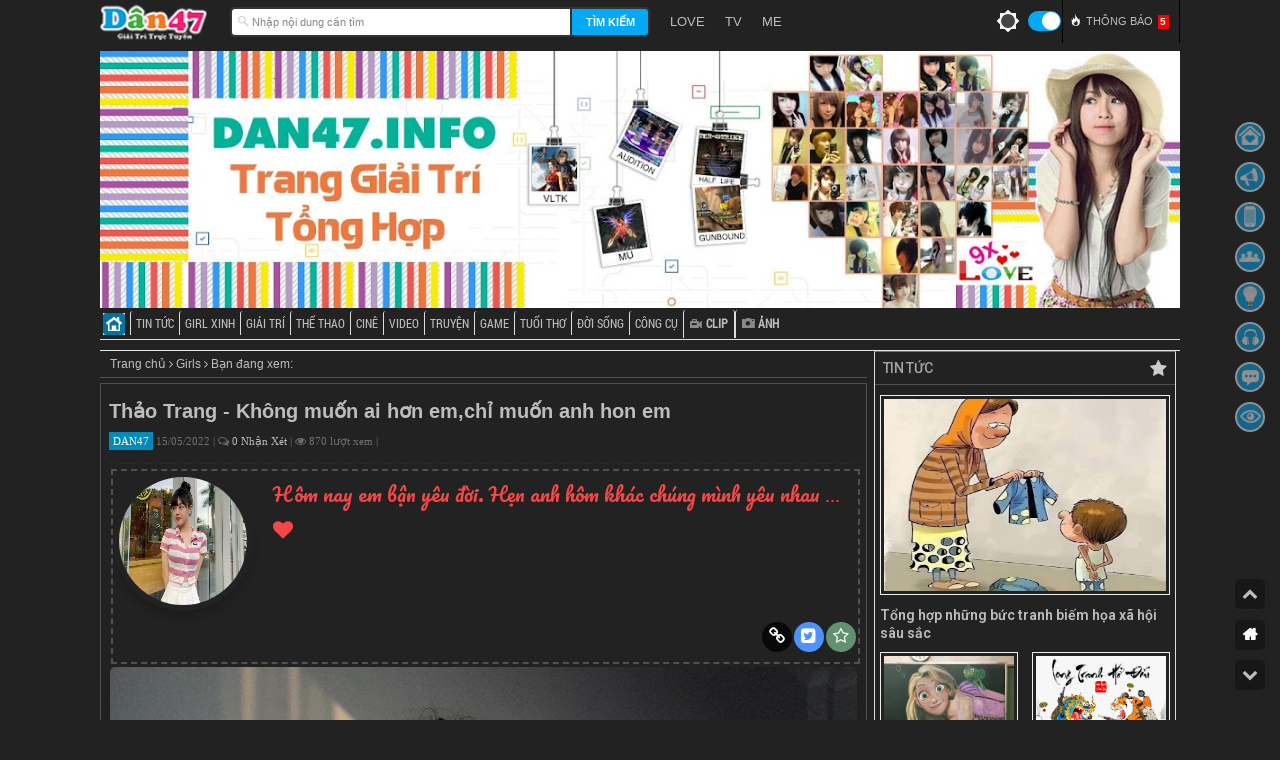

--- FILE ---
content_type: text/html; charset=UTF-8
request_url: https://www.dan47.info/2022/05/thao-trang-khong-muon-ai-hon-em-chi-muon-anh-hon-em.html
body_size: 85368
content:
<!DOCTYPE html>
<HTML class='v2' dir='ltr' xmlns='https://www.w3.org/1999/xhtml' xmlns:b='https://www.google.com/2005/gml/b' xmlns:data='https://www.google.com/2005/gml/data' xmlns:expr='https://www.google.com/2005/gml/expr'>
<head>
<link href='https://www.blogger.com/static/v1/widgets/55013136-widget_css_bundle.css' rel='stylesheet' type='text/css'/>
<link href='//cdn.rawgit.com' rel='dns-prefetch'/>
<link href='//cdn.jsdelivr.net' rel='dns-prefetch'/>
<link href='//1.bp.blogspot.com' rel='dns-prefetch'/>
<link href='//28.2bp.blogspot.com' rel='dns-prefetch'/>
<link href='//3.bp.blogspot.com' rel='dns-prefetch'/>
<link href='//4.bp.blogspot.com' rel='dns-prefetch'/>
<link href='//2.bp.blogspot.com' rel='dns-prefetch'/>
<link href='//blogger.googleusercontent.com' rel='dns-prefetch'/>
<link href='//www.blogger.com' rel='dns-prefetch'/>
<link href='//maxcdn.bootstrapcdn.com' rel='dns-prefetch'/>
<link href='//fonts.googleapis.com' rel='dns-prefetch'/>
<link href='//use.fontawesome.com' rel='dns-prefetch'/>
<link href='//ajax.googleapis.com' rel='dns-prefetch'/>
<link href='//resources.blogblog.com' rel='dns-prefetch'/>
<link href='//www.facebook.com' rel='dns-prefetch'/>
<link href='//plus.google.com' rel='dns-prefetch'/>
<link href='//twitter.com' rel='dns-prefetch'/>
<link href='//www.youtube.com' rel='dns-prefetch'/>
<link href='//www.dailymotion.com' rel='dns-prefetch'/>
<link href='//www.ok.ru' rel='dns-prefetch'/>
<link href='//www.nhaccuatui.com' rel='dns-prefetch'/>
<link href='//zingmp3.vn' rel='dns-prefetch'/>
<link href='//feedburner.google.com' rel='dns-prefetch'/>
<link href='//www.pinterest.com' rel='dns-prefetch'/>
<link href='//www.linkedin.com' rel='dns-prefetch'/>
<link href='//feeds.feedburner.com' rel='dns-prefetch'/>
<link href='//github.com' rel='dns-prefetch'/>
<link href='//player.vimeo.com' rel='dns-prefetch'/>
<link href='//platform.twitter.com' rel='dns-prefetch'/>
<link href='//apis.google.com' rel='dns-prefetch'/>
<link href='//connect.facebook.net' rel='dns-prefetch'/>
<link href='//cdnjs.cloudflare.com' rel='dns-prefetch'/>
<link href='//www.google-analytics.com' rel='dns-prefetch'/>
<link href='//pagead2.googlesyndication.com' rel='dns-prefetch'/>
<link href='//googleads.g.doubleclick.net' rel='dns-prefetch'/>
<link href='//www.gstatic.com' rel='preconnect'/>
<link href='//www.googletagservices.com' rel='dns-prefetch'/>
<link href='//static.xx.fbcdn.net' rel='dns-prefetch'/>
<link href='//tpc.googlesyndication.com' rel='dns-prefetch'/>
<link href='//syndication.twitter.com' rel='dns-prefetch'/>
<!-- META TRANG TINH -->
<!-- SEO by niemstyle.com -->
<link href='//www.dan47.info/' hreflang='vi-vn' rel='alternate'/>
<link href='https://www.dan47.info/2022/05/thao-trang-khong-muon-ai-hon-em-chi-muon-anh-hon-em.html' hreflang='vi-vn' rel='alternate'/>
<script type='text/javascript'>
//<![CDATA[
//CSS Ready
function loadCSS(e, t, n) { "use strict"; var i = window.document.createElement("link"); var o = t || window.document.getElementsByTagName("script")[0]; i.rel = "stylesheet"; i.href = e; i.media = "only x"; o.parentNode.insertBefore(i, o); setTimeout(function () { i.media = n || "all" }) }
loadCSS("//fonts.googleapis.com/css?family=Baloo:300,400,500,700|Pacifico:300,400,700");loadCSS("//fonts.googleapis.com/css?family=Roboto%20Condensed");loadCSS("//fonts.googleapis.com/css?family=Roboto%20Condensed");
//]]>
</script>
<meta content='iXMrgqd8ehB6mLBJsDoxyNDtZBgsRuYLGRJBITb5-dk' name='google-site-verification'/>
<meta charset='utf-8'/>
<meta content='IE=edge' http-equiv='X-UA-Compatible'/>
<meta content='text/html; charset=UTF-8' http-equiv='Content-Type'/>
<meta content='width=device-width, initial-scale=1, maximum-scale=1' name='viewport'/>
<meta content='blogger' name='generator'/>
<meta content='index,follow' name='Googlebot'/>
<link href='/favicon.ico' rel='icon' type='image/x-icon'/>
<meta content='https://www.facebook.com/451074708600092/' property='article:publisher'/>
<meta content='https://www.facebook.com/451074708600092/' property='article:author'/>
<meta content='public' https-equiv='Cache-Control'/>
<meta CONTENT='text/html; charset=ISO-2022-JP' https-equiv='Content-Type'/>
<meta CONTENT='text/javascript' https-equiv='Content-Script-Type'/>
<meta CONTENT='text/css' https-equiv='Content-Style-Type'/>
<link href='https://www.blogger.com/favicon-image.g?blogID=1815235446995256237' rel='shortcut icon' type='image/x-icon'/>
<meta content='IE=EmulateIE7' http-equiv='X-UA-Compatible'/>
<meta content='text/html; charset=UTF-8' http-equiv='Content-Type'/>
<meta content='blogger' name='generator'/>
<link href='https://www.dan47.info/favicon.ico' rel='icon' type='image/x-icon'/>
<link href='https://www.dan47.info/2022/05/thao-trang-khong-muon-ai-hon-em-chi-muon-anh-hon-em.html' rel='canonical'/>
<link rel="alternate" type="application/atom+xml" title="Dân 47 - Website Giải Trí Tổng Hợp - Atom" href="https://www.dan47.info/feeds/posts/default" />
<link rel="alternate" type="application/rss+xml" title="Dân 47 - Website Giải Trí Tổng Hợp - RSS" href="https://www.dan47.info/feeds/posts/default?alt=rss" />
<link rel="service.post" type="application/atom+xml" title="Dân 47 - Website Giải Trí Tổng Hợp - Atom" href="https://www.blogger.com/feeds/7521075201986554761/posts/default" />

<link rel="alternate" type="application/atom+xml" title="Dân 47 - Website Giải Trí Tổng Hợp - Atom" href="https://www.dan47.info/feeds/2896882792717536131/comments/default" />
<!--Can't find substitution for tag [blog.ieCssRetrofitLinks]-->
<link href='https://blogger.googleusercontent.com/img/b/R29vZ2xl/AVvXsEj9iWBCHsMaYUAbifYLgmA7Wl_-J02j2B_07NgwY84c2iR46o1doQKfzEu166TOXgJzvZPiJ8owZygUFO4jluLGwchyBFVBThu7KYJikBTRA20DH2pa-UHnbhSOUzJFwiO_c9jAXij62RXEU_O82XsyPqBFgOH9THThm4aObgYy9RtiLNm1H6k_90pp0Q/s320/thaotrang-min.jpg' rel='image_src'/>
<meta content='MC Thảo Trang' name='description'/>
<meta content='https://www.dan47.info/2022/05/thao-trang-khong-muon-ai-hon-em-chi-muon-anh-hon-em.html' property='og:url'/>
<meta content='Thảo Trang - Không muốn ai hơn em,chỉ muốn anh hon em' property='og:title'/>
<meta content='MC Thảo Trang' property='og:description'/>
<meta content='https://blogger.googleusercontent.com/img/b/R29vZ2xl/AVvXsEj9iWBCHsMaYUAbifYLgmA7Wl_-J02j2B_07NgwY84c2iR46o1doQKfzEu166TOXgJzvZPiJ8owZygUFO4jluLGwchyBFVBThu7KYJikBTRA20DH2pa-UHnbhSOUzJFwiO_c9jAXij62RXEU_O82XsyPqBFgOH9THThm4aObgYy9RtiLNm1H6k_90pp0Q/w1200-h630-p-k-no-nu/thaotrang-min.jpg' property='og:image'/>
<title>
Thảo Trang - Không muốn ai hơn em,chỉ muốn anh hon em | Dân 47 - Website Giải Trí Tổng Hợp
</title>
<meta content='MC Thảo Trang' itemprop='description'/>
<title>Thảo Trang - Không muốn ai hơn em,chỉ muốn anh hon em | Dân 47 - Website Giải Trí Tổng Hợp</title>
<meta content='MC Thảo Trang' name='description'/>
<meta content='Thảo Trang - Không muốn ai hơn em,chỉ muốn anh hon em' name='keywords'/>
<meta content='index, follow' name='robots'/>
<meta content='vi' http-equiv='content-language'/>
<meta content='VN' name='geo.region'/>
<meta content='Dan47' name='geo.placename'/>
<meta content='16.0544070;108.2021670' name='geo.position'/>
<style id='page-skin-1' type='text/css'><!--
/* -----------------------------------------------
Blogger Template Style
Name    : HoHoangThai Ver1
Author  : Hồ Hoàng Thái IT HUBT
Edit    : MinhTri
Url     : fb.com/minhtri1992
Web ca nhan: https://www.dan47.info
----------------------------------------------- */
/* CSS Giao dien bo cuc Blogger */
body#layout .sidebar,body#layout sidebar2{width:30%;float:right}
body#layout .content-wrap{width:67%;float:left}
body#layout .outer-wrap{width:67%;float:left}
body#layout .outer-wrap-right{width:30%;float:right}
body#layout .dropdowns,body#layout li{display:none}
body#layout div.section{clear:both}
body#layout .homepage,body#layout .multimedia,body#layout #zingheader,body#layout #top{max-width:100%}
body#layout .home-col1,body#layout .home-col2{max-width:100%}
/* MAIN POST */
.post{width:100%;min-height:97px;float:left;border-bottom:solid 1px #d1d1d1;overflow:hidden;margin-right:5px;background:#none;margin-bottom:5px}
.post img{margin:0 0 0 0}
.post img{max-width:100%;height:auto}
.post-readmore{font-size:12px;float:right;font-family:roboto;margin-right:3px;font-weight:bold}
.post h2{margin-left:145px;font-size:20px;margin-bottom:5px}
.post h2 a{color:#333}
.post h2 a:hover{color:#006BA0}
.post-header-line-1{margin:10px 0 6px 133px;font-style:italic;font-size:0}
.post-view{padding:3px 8px 8px;width:100%;background:#none;font-size:14px;line-height:1.7;border:1px solid #ddd}
.post-body{color:#333;line-height:1.8em}
.post-body{display:block;margin:0 0 0 0;font-size:16px;line-height:23x;color:#333}
.post-body a[rel="nofollow"]:after{font-family:FontAwesome;content:'\f08e';font-size:12px;padding-left:5px}
.post-body img{max-width:100%;height:auto;border-radius:6px;box-shadow:0 5px 15px -8px rgba(0,0,0,.24),0 8px 10px -5px rgba(0,0,0,.2)}
.post-view img{padding:1px;-moz-border-image:url(https://blogger.googleusercontent.com/img/b/R29vZ2xl/AVvXsEjuAPeuZb0mEXRa3ieB1weW9tXEmL1LMH4OmQillLDXWNaqtoX1ngEJcWu-wXb6gYW2md2QTD5TfEREDmNgPc2EknU06vHc_Uzvytn61Xylps1wsmpk_PkcEGIKjDE6JcCFsndj7Y6sr-s/s1600/apartment4u-border.png) 9 / 9px stretch;-ms-border-image:url(https://blogger.googleusercontent.com/img/b/R29vZ2xl/AVvXsEjuAPeuZb0mEXRa3ieB1weW9tXEmL1LMH4OmQillLDXWNaqtoX1ngEJcWu-wXb6gYW2md2QTD5TfEREDmNgPc2EknU06vHc_Uzvytn61Xylps1wsmpk_PkcEGIKjDE6JcCFsndj7Y6sr-s/s1600/apartment4u-border.png) 9 / 9px stretch;-o-border-image:url(https://blogger.googleusercontent.com/img/b/R29vZ2xl/AVvXsEjuAPeuZb0mEXRa3ieB1weW9tXEmL1LMH4OmQillLDXWNaqtoX1ngEJcWu-wXb6gYW2md2QTD5TfEREDmNgPc2EknU06vHc_Uzvytn61Xylps1wsmpk_PkcEGIKjDE6JcCFsndj7Y6sr-s/s1600/apartment4u-border.png) 9 / 9px stretch;border-image:url(https://blogger.googleusercontent.com/img/b/R29vZ2xl/AVvXsEjuAPeuZb0mEXRa3ieB1weW9tXEmL1LMH4OmQillLDXWNaqtoX1ngEJcWu-wXb6gYW2md2QTD5TfEREDmNgPc2EknU06vHc_Uzvytn61Xylps1wsmpk_PkcEGIKjDE6JcCFsndj7Y6sr-s/s1600/apartment4u-border.png) 9 / 9px stretch;-webkit-border-image:url(https://blogger.googleusercontent.com/img/b/R29vZ2xl/AVvXsEjuAPeuZb0mEXRa3ieB1weW9tXEmL1LMH4OmQillLDXWNaqtoX1ngEJcWu-wXb6gYW2md2QTD5TfEREDmNgPc2EknU06vHc_Uzvytn61Xylps1wsmpk_PkcEGIKjDE6JcCFsndj7Y6sr-s/s1600/apartment4u-border.png) 9 / 9px stretch;border-width:9px;max-width:100%}
td.tr-caption{background:#e5e5e5}
.post-view h1{font-size:20px;font-weight:700;line-height:1.4em;color:#333}
.post-view h2{font-size:20px;font-weight:700;line-height:1.4em;margin:10px 0}
.post-view h3{font-size:16px;font-weight:700;line-height:1.1em;color:#283236;padding:0 0 0 20px;margin:5px -10px}
.post-view h4{background:url(https://blogger.googleusercontent.com/img/b/R29vZ2xl/AVvXsEjmYqI7Zfx8m85FKmLnn05XQPw2wNDDyn97-9IV6qLCCzUP-WDm9q3gNGC1b8wBtcsiXtMGr5bHawkVmFuB-dIn-54gaOGzKfvJU9vws2jN0MBelCrKgZuca-FENPkR-_MpJvsJleGmCQgN/w19-h19/12.gif) no-repeat top left;padding:2px 0 5px 25px;border-bottom:1px solid #000;font:500 15px Roboto;margin:5px 0}
.post-view h5{font:700 21px "Roboto Condensed",sans-serif;text-transform:uppercase;margin:15px 0 5px;color:#000;clear:both;padding:0;position:relative;border-bottom:2px solid #000;width:fit-content;padding-bottom:1px}
.post-view h6{font-size:18px;font-weight:bold;font-family:Roboto;text-align:center;margin-top:4%}
.post-view h7{font-size:15px;display:block;font-weight:bold;font-family:Roboto}
.post-view h8{font-size:15px;font-weight:bold;font-family:Roboto;text-transform:uppercase;text-align:center;display:block}
.post-view h9{font-size:15px;font-family:Roboto;color:#000;text-align:-webkit-center;display:block}
.time-view{margin-bottom:15px;color:#707070;font:normal 11px Tahoma}
.dan47boder{border-bottom:1px dashed #2a2a2a;margin-bottom:5px}
.post-label{width:100%;min-height:97px;float:left;border:solid 1px #d1d1d1;overflow:hidden;margin-right:5px;background:transparent;margin-bottom:5px}
.post-label img{max-width:100%;height:95px;margin:2px 3px}
.post-label img:hover{opacity:.7;-o-transition:all 1s;-moz-transition:all 1s;-webkit-transition:all 1s}
.post-label h2{font-size:15px}
.post-label-summary{font-size:15px}
.post-label-summary span{float:left;padding:0 10px 0 0;margin:-25px 0 -10px 0;border-radius:2px}
.post-label p{font-size:15px}
.img-thumbnail{position:relative;float:left;width:200px;margin:0 15px 0 0}
.img-thumbnail img{width:280px;height:145px}
/* table template */
.su-box-style-soft{border-color:rgb(93,160,57);border-radius:3px;border-style:solid;border-width:2px;box-sizing:border-box;margin:0 0 1.5em}
.su-box-title{background-image:url(//blogger.googleusercontent.com/img/a/AVvXsEg5OUm8DOF4c2vxn_HTGfaWxMVOpqqLzW3cylzI_uPrs2CBVxQ01DRI_Ds8eKAwFNj0wigN70Fc-Bud6APufl4ind_lTG7vvLHnw6bRceBKuuceNiMVi0Oy6Lp_OHHoACy0NlREYyNR5Yu7-YIVssGesxgJICe4xZJ9G8Zr1IP6cfoui5BQ_wXTrMYoFA);background-position:0 0;background-repeat:repeat-x;border-top-left-radius:1px;border-top-right-radius:1px;box-sizing:border-box;padding:0.5em 1em;text-transform:capitalize;text-align:center}
.su-box-title span{color:#0b5394;font-size:large;font-weight:bold}
.su-box-content .su-clearfix{background-color:white;border-bottom-left-radius:1px;border-bottom-right-radius:1px;box-sizing:border-box;font-family:verdana,geneva,sans-serif;padding:1em}
.su-table{box-sizing:border-box;margin-bottom:0;margin-top:0;width:100%}
.su-table table{border-collapse:collapse;border-spacing:0;border:1px solid rgb(204,204,204);box-sizing:border-box;font-size:1em;margin:0;width:100%}
.su-table tbody{box-sizing:border-box}
.su-table tr{box-sizing:border-box}
.su-table td{background:#fff;border:1px solid rgb(204,204,204);box-sizing:border-box;padding:4px 4px;width:50%}
.su-tablet b{box-sizing:border-box}
.su-table span{font-weight:bold}
/* META INFO */
.metabox,#metainfo{font-size:12px;padding:5px 10px 5px 15px;float:left;clear:both;width:100%;font-family:'Roboto Condensed',sans-serif;border:1px solid #DDD;border-left:2px solid #b1b1b1;margin-top:10px}
.metabox ul.info,#metainfo ul.info{width:100%;float:left}
.metabox ul.info li,#metainfo ul.info li{float:left;width:100%;padding:5px 0}
.metabox ul.info li > label,#metainfo ul.info li > label{float:left;width:15%;font-size:15px}
.metabox ul.info li > .info,#metainfo ul.info li > .info{float:right;width:80%;font-size:15px}
.metabox ul.info li.source a,#metainfo ul.info li.source a{color:#309230!important;white-space:nowrap;text-overflow:ellipsis;overflow:hidden;display:block}
.metabox ul.info li.source span,#metainfo ul.info li.source span{font-family:Arial,Helvetica,sans-serif;font-size:12px;line-height:15px;display:block;display:none}
.result{font-size:15px}
@media screen and (max-width:500px){.metabox ul.info li > label,#metainfo ul.info li > label{width:50%;font-size:14px}.metabox ul.info li > .info,#metainfo ul.info li > .info{width:50%;font-size:14px}.metabox ul.info li.source a,#metainfo ul.info li.source a{white-space:inherit}.metabox ul.info li,#metainfo ul.info li{padding:3px 0}}
#credit{margin:8px 0;font-size:0.9em;font-family:'Open Sans Condensed',Arial,Helvetica,sans-serif;text-align:right;clear:both;float:right}
#credit .author{font-size:1.3em}
#credit .source span{font-weight:normal;color:#919191;font-family:Arial,Helvetica,sans-serif;font-size:11px;position:relative;top:-2px}
/* PHAN TRANG */
.showpagePoint,.blog-pager a:link,.blog-pager a:visited{border-radius:3px;box-shadow:2px 2px 4px #888;-moz-box-shadow:2px 2px 4px #888;-webkit-box-shadow:2px 2px 4px #888}
.showpageOf{margin:0 8px 0 0}
.showpagePoint{color:#fff;background:#000;margin:0 3px;padding:2px 8px;border-radius:3px}
#blog-pager-older-link{float:right}
#blog-pager{text-align:center;clear:both;padding:6px 4px;border-radius:3px}
.blog-pager a:link,.blog-pager a:visited{background:#9E9E9E;color:#fff;margin:0 3px;padding:3px 8px}
.blog-pager a:hover{background:#333}
/* Popular */
.PopularPosts ul{padding:0;overflow:hidden;border-top:none;margin:0;list-style:none;color:#64707a}
.PopularPosts li,.PopularPosts li a,.PopularPosts li a img,.PopularPosts li img{margin:0;padding:0;list-style:none;border:none;background:0 0;outline:0}
.PopularPosts ul li img{display:block;margin:5px 10px 0 0;overflow:hidden;float:left}
.PopularPosts ul li{margin:0;padding:3px 0 6px!important;border-top:1px solid #eee;position:relative}
.PopularPosts ul li:hover:before{opacity:1}
.PopularPosts ul li:first-child{border-top:none}
.PopularPosts ul li:last-child{border-bottom:none}
.PopularPosts ul li .item-title a,.PopularPosts ul li a{font:15px Roboto,sans-serif;color:#333333;transition:all .3s ease-out 0s}
.PopularPosts ul li a:hover{color:#2196f3}
.PopularPosts .item-thumbnail{margin:0}
.PopularPosts .item-title{padding-left:5px;line-height:1.2em;padding-top:5px}
#PopularPosts1{background:#1f0032 url(https://blogger.googleusercontent.com/img/b/R29vZ2xl/AVvXsEhxE_axx4iuuAbWnL7g27uNCe5fULOrG_YWKshgqCm8fzyQzKHu7lFL0caFAwl8camIxT3APGMALZSngE5otZ4xoS-R0spxP-_a0VatmGWjHPQh2rEIR8235eA7b3iQNJGwC2ImkbICs5Hv/s0/bg12.png) top center no-repeat;background-size:cover;position:relative;background-color:#1f0032}
#PopularPosts1 ul li:hover{background:rgba(255,255,255,0.15)}
#PopularPosts1 ul li .item-title a{-webkit-line-clamp:2;overflow:hidden;display:-webkit-box;-webkit-box-orient:vertical}
#PopularPosts1 ul li .item-title a,#PopularPosts1 ul li a{font-size:13px;font-weight:500;line-height:20px;color:#000}
#PopularPosts1 ul li .item-title,#PopularPosts1 ul li a:hover{color:#3399cc}
#PopularPosts1 .item-thumbnail img{padding-left:30px;width:90px;height:45px}
#PopularPosts1 ul li{border-bottom:1px solid rgba(255,255,255,0.1);border-top:0;padding:3px 10px 7px 5px!important}
#PopularPosts1 ul{padding:0;counter-reset:popcount}
#PopularPosts1 ul li:before{content:counter(popcount,decimal);counter-increment:popcount;text-align:center;list-style-type:none;position:absolute;display:inline-block;font-weight:500;top:10px;left:12px;line-height:40px;font-size:20px}
#PopularPosts1 ul li:nth-child(10):before{left:7px}
#PopularPosts1 ul li:nth-child(1):before{color:#4a90e2}
#PopularPosts1 ul li:nth-child(2):before{color:#00AF64}
#PopularPosts1 ul li:nth-child(3):before{color:#D8541C}
#PopularPosts1 ul li:before{color:#000}
.title-popular{text-align:left;color:#fff;padding:15px;font-size:19px;font-weight:550}
.title-hot{padding:0 8px;color:#fff;background:#FF6501;font-family:Roboto;border-radius:10px;font-size:14px;display:block;float:right;margin-top:-3px}
#pp-more{display:block}
#pp-less{display:none}
#pp-less,#pp-more{text-align:center;padding:10px;margin:0;cursor:pointer;color:#888;background:#fff;border-top:1px solid #eee}
#PopularPosts1 ul li:nth-child(1n+6){display:none}
.nav{float:left;width:100%;height:30px;padding-left:0;margin:0 0 10px;border-bottom:1px solid #ddd;background:-webkit-gradient(linear,left top,left bottom,from(#c4e4f3),to(#ffffff))}
.nav a{position:relative;display:block;z-index:99;text-decoration:none;color:#007197;border-radius:3px}
.nav li{float:left;margin:1px 0 0 0;border-radius:3px 3px 0 0}
.nav li.news2,.nav li.news3,.nav li.news4,.nav li.news5,.nav li.news6,.nav li.news7,.nav li.news8,.nav li.news9,.nav li.news10{border-left:1px solid #ddd}
.nav li a{font-family:'Roboto Condensed',sans-serif;font-size:100%;padding:6px 5px 6px 5px;text-decoration:none}
.nav li a span{font-family:'Roboto Condensed',sans-serif;padding:5px 12px 4px 0;color:000}
.nav li.current-cat a,.nav li.current-cat a,.nav li:hover a,.nav li a:hover{font-family:'Roboto Condensed',sans-serif;font-SIZE:100%;margin-bottom:0;text-decoration:none}
.nav li.news:hover,.nav li.news:hover ul{background-color:black}
.nav li.news2:hover,.nav li.news2:hover ul{}
.nav li.news3:hover,.nav li.news3:hover ul{}
.nav li.news4:hover,.nav li.news4:hover ul{}
.nav li.news5:hover,.nav li.news5:hover ul{}
.nav li.news2 a{color:#0099CC}
.nav li.news3 a{color:#e13f3f}
.nav li.news4 a{color:#001100}
.nav li.news5 a{color:#00A700}
.nav li.news6 a{color:#663366}
.nav li.news7 a{color:#6600FF}
.nav li.news8 a{color:#FF9900}
.nav li.news9 a{color:#005500}
.nav li.news10 a{color:#999966}
.nav li.news2 a:hover{color:#0099CC}
.nav li.news3 a:hover{color:#e13f3f}
.nav li.news4 a:hover{color:#001100}
.nav li.news5 a:hover{color:#00A700}
.nav li.news6 a:hover{color:#663366}
.nav li.news7 a:hover{color:#6600FF}
.nav li.news8 a:hover{color:#FF9900}
.nav li.news9 a:hover{color:#005500}
.nav li.news10 a:hover{color:#999966}
.nav li a:hover,.nav li a:active{text-decoration:underline}
.nav li ul{list-style:none;background:#fff;position:absolute;left:-999em;width:168px;margin:0 1px 0 0;z-index:999999;padding:5px 0 5px 10px}
.nav .last ul{background:#fff;position:absolute;width:168px;margin:0 1px;z-index:999}
.nav li ul li{text-align:left;width:160px;clear:both;padding:5px 0;background:none;border:none;margin-left:0}
.nav li ul li a{padding:0;color:#000!important;font-size:12px;text-transform:none;background:none}
.nav li:hover ul li a{background:none;font-family:'Roboto Condensed',sans-serif}
.nav li:hover,.nav li.hover{position:static}
.nav li:hover ul ul,.nav li:hover ul ul ul,.nav li:hover ul ul ul ul{left:-999999}
.nav li:hover ul,.nav li li:hover ul,.nav li li li:hover ul,.nav li li li li:hover ul{left:auto}
.nav li.cp{border-left:1px solid #ddd}
.cp{}
.cp:hover{}
.cp i,.cp u{width:40px;height:15px;display:inline-block;margin-bottom:0;vertical-align:middle;padding-left:15px;font-style:unset}
.cp i{background:url(https://blogger.googleusercontent.com/img/b/R29vZ2xl/AVvXsEieufIEjkmaiGzS_xiwKpry4KMu5J42OvHFWwFqcGgV0hW9C50G_6ZRedblboMcdK59LUY1fR5G2rw4whVx6R6MKoyMk51G-N61UJiMdraMb4cQn0Xyp8ZGiJKr8mlyVQ1-VrpxnRmmHJOG/s1600/icons.png) 1px -1269px no-repeat!important}
.cp u{background:url(https://blogger.googleusercontent.com/img/b/R29vZ2xl/AVvXsEieufIEjkmaiGzS_xiwKpry4KMu5J42OvHFWwFqcGgV0hW9C50G_6ZRedblboMcdK59LUY1fR5G2rw4whVx6R6MKoyMk51G-N61UJiMdraMb4cQn0Xyp8ZGiJKr8mlyVQ1-VrpxnRmmHJOG/s1600/icons.png) left -1152px no-repeat!important;vertical-align:middle;text-decoration: unset;}
.breadcrumbs{background:#F7F7F7;padding:5px 10px;margin:0 5px 5px 0;box-shadow:0 0 0 #8392B1;line-height:1.4em;width:100%;border-bottom:1px solid #ddd}
#anhvavideo li{float:left;width:16.5%;list-style:none;height:160px;overflow:hidden;margin-left:1px}
#anhvavideo img{float:left;height:110px;margin-bottom:5px;border:none}
#anhvavideo a{float:left;overflow:hidden;color:#333;font:BOLD 12PX ARIAL;padding:2px}
#anhvavideo a:hover{color:#006BA0}
#anhvavideo a.slider_title{float:left!important}
#girlxinh li{float:left;width:33.3%;list-style:none;height:230px;overflow:hidden}
#girlxinh img{float:left;width:100%;height:170px;margin-bottom:5px;padding:2px}
#girlxinh a{overflow:hidden;color:#333;font:BOLD 12PX ARIAL;padding:3px}
#girlxinh a:hover{color:#006BA0}
#girlxinh a.slider_title{float:left!important}
@media screen and (max-width:800px){#girlxinh li{height:180px}#girlxinh img{width:100%;height:140px}}
@media screen and (max-width:500px){#girlxinh{display:none}}
/**
* 	Zing News Responsive Layout
*  Version 2.82 (13/06/2014)
*/
@font-face{font-family:'Roboto Condensed';font-style:normal;font-weight:400;src:local('Roboto Condensed Regular'),local('RobotoCondensed-Regular'),url(//cdn.jsdelivr.net/gh/tuthantuta/rawgit@master/Roboto-Condensed.woff) format('woff')}
@font-face{font-family:'Noticia Text';font-weight:normal;src:local('Noticia Text'),local('NoticiaText-Regular'),url(//cdn.jsdelivr.net/gh/tuthantuta/rawgit@master/NoticiaText-Normal.woff) format('woff')}
@font-face{font-family:'Noticia Text';font-weight:bold;src:local('Noticia Text Bold'),local('NoticiaText-Bold'),url(//cdn.jsdelivr.net/gh/tuthantuta/rawgit@master/NoticiaText-Bold.woff) format('woff')}
@font-face{font-family:'Noticia Text';font-style:italic;font-weight:400;src:local('Noticia Text Italic'),local('NoticiaText-Italic'),url(//cdn.jsdelivr.net/gh/tuthantuta/rawgit@master/NoticiaText-Italic.woff) format('woff')}
@font-face{font-family:'Noticia Text';font-style:italic;font-weight:700;src:local('Noticia Text Bold Italic'),local('NoticiaText-BoldItalic'),url(//cdn.jsdelivr.net/gh/tuthantuta/rawgit@master/NoticiaText-BoldItalic.woff) format('woff')}
@font-face{font-family:'Open Sans Condensed';font-style:normal;font-weight:700;src:local('Open Sans Condensed Bold'),local('OpenSans-CondensedBold'),url(//cdn.jsdelivr.net/gh/tuthantuta/rawgit@master/OpenSans.woff) format('woff')}
@font-face{font-family:'Roboto';font-style:normal;font-weight:100;src:local('Roboto Thin'),local('Roboto-Thin'),url(//cdn.jsdelivr.net/gh/tuthantuta/rawgit@master/roboto100.woff) format('woff')}
@font-face{font-family:'Roboto';font-style:normal;font-weight:300;src:local('Roboto Light'),local('Roboto-Light'),url(//cdn.jsdelivr.net/gh/tuthantuta/rawgit@master/roboto300.woff) format('woff')}
.accelerate,.accelerate *{-webkit-transform:translateZ(0);-moz-transform:translateZ(0);-ms-transform:translateZ(0);-o-transform:translateZ(0);transform:translateZ(0);-webkit-backface-visibility:hidden}
*{-moz-box-sizing:border-box;-webkit-box-sizing:border-box;box-sizing:border-box}
html,body,div,span,object,iframe,h1,h2,h3,h4,h5,h6,p,blockquote,pre,abbr,address,cite,code,del,dfn,em,img,ins,kbd,q,samp,small,strong,sub,sup,var,b,i,dl,dt,dd,ol,ul,li,fieldset,form,label,legend,table,caption,tbody,tfoot,thead,tr,th,td,article,aside,canvas,details,figcaption,figure,footer,header,hgroup,menu,nav,section,summary,time,mark,audio,video{margin:0;padding:0;border:0;outline:0;font-size:100%;vertical-align:baseline;background:transparent;-ms-text-size-adjust:100%;-webkit-text-size-adjust:100%}
body{line-height:1;font-family:Arial,sans-serif;font-size:12px;background-image:url(https://blogger.googleusercontent.com/img/b/R29vZ2xl/AVvXsEi94vhAH-BwDVwU01RIxysosSp00cScOLRMDnstkBoP0ZzKxQAGyTpJB5LygopCSrTP3A82onUZX9VrHvhbjbZIRfxjyEIcv5vdVjs8HHqx2z4ptxuJZHAxU0vg9tV-DG7bF_Npo6xpLnQbCEmPQD5r0dKb2jhf6ECYl2NF6ZGzwnj06M3OqaAI9429xhe8/s0/heart4-min.jpg);transition:all 1s;background-size:25% auto;background-attachment:fixed;background-color:#03a9f44a;margin:0;padding:0}
article,aside,details,figcaption,figure,footer,header,hgroup,menu,nav,section{display:block}
ul{list-style:none}
blockquote,q{quotes:none}
blockquote:before,blockquote:after,q:before,q:after{content:'';content:none}
a{margin:0;padding:0;font-size:100%;vertical-align:baseline;background:transparent;text-decoration:none;color:#333}
a img{border:none;outline:none}
ins{background-color:#ff9;color:#000;text-decoration:none}
mark{background-color:#ff9;color:#000;font-style:italic;font-weight:bold}
del{text-decoration:line-through}
abbr[title],dfn[title]{border-bottom:1px dotted;cursor:help}
table{border-collapse:collapse;border-spacing:0}
hr{display:block;height:1px;border:0;border-top:1px solid #cccccc;margin:1em 0;padding:0}
input,select{vertical-align:middle}
.wrapper{width:1180px;margin:0 auto;z-index:1;position:relative}
a:hover{color:#3399cc}
/* NOTIFICATION */
#notification{position:relative;width:100%;height:56px;background-color:#3c3c3c;margin-top:-56px;left:0;border-bottom:3px solid #333}
#notification a.btnLink{display:block;width:80%;height:100%;float:left;padding:10px}
#notification a.btnClose{display:block;position:absolute;right:0;top:0;width:50px;height:100%;float:right;background:url(https://stc.v3.news.zing.vn/css/img/close@2x.png) no-repeat 50% 50%;background-size:50% auto;overflow:hidden;text-indent:-999px;border-left:1px solid #474747}
#notification img.icon{float:left;margin-right:8px;width:36px;height:36px;border-radius:5px;box-shadow:2px 2px 0 #222}
#notification a h1{line-height:20px;font-size:15px;letter-spacing:-1px;font-weight:normal;white-space:nowrap;text-overflow:ellipsis;overflow:hidden;margin:0;color:#fff}
#notification a p{line-height:14px;font-size:12px;color:#f1f1f1;white-space:nowrap;text-overflow:ellipsis;overflow:hidden}
/* TOPBAR */
#zingheader{position:relative;width:100%;height:43px;background:#111;margin-bottom:0;overflow:hidden}
#zingheader hgroup{width:120px;height:40px;float:left;overflow:hidden;margin:0 0}
#zingheader hgroup img{width:110px;height:auto;position:relative;top:2px}
#zingheader hgroup a {display: block; width: 100%; height: 40px; margin: 0; padding: 0px 0; overflow: hidden; text-indent: -999px; background: url(https://blogger.googleusercontent.com/img/b/R29vZ2xl/AVvXsEjda9udSYFo1hw3_3T1YN3RFOaRclk7TUIrWpAJ5-ygebhAbkulFXiYC0KxgKPgHXFsMq4FzhF1kn4YTvaVNn46OCIyv1gsllbWY49fhaq8qj3ycx1YG4tlS-8bZ7CA5-GrLm6PqAfGKcU/s0/logo100x40-2-min.png) no-repeat; background-size: 90%;}
#zingheader hgroup h1{margin:0}
#zingheader hgroup h2{display:none;margin:0}
#zingheader hgroup h1:after{content:'';width:110px;height:70px;background:transparent url() no-repeat left top;position:absolute;bottom:-45px;background-size:100%}
@keyframes lefttoright{0%{left:-20px}100%{left:9%}}
/* SPECIAL EVENT */
#event{width:100%;font-size:1em;line-height:1.4;padding:8px 0 10px;background:#DA0000;color:#fff;text-align:center}
#event span{font-weight:bold;text-decoration:underline}
#event a{color:#fff;text-decoration:underline}
/* TOTIFY TOP */
#noti5{position:relative;float:right;height:43px;border-right:1px solid #000;margin-right:0}
#noti5 a{color:#fff;display:block;line-height:43px;float:left;font-size:11px;text-transform:uppercase;border-left:1px solid #000;background-color:#111;padding-right:10px}
#noti5 a span{display:inline-block;height:14px;color:#fff;background:#f00;font-size:10px;line-height:14px;font-weight:bold;margin-left:5px;font-family:Arial,Helvetica,sans-serif;padding:0 3px 0 2px}
#noti5 a.btnHot{background:#222 url(https://blogger.googleusercontent.com/img/b/R29vZ2xl/AVvXsEityC84CpnmVlnP3A1Wm7QNcgydyyzs4fek9_hvWTnNlb5cZSyfVqr5RECns9jCk9aBeW6s_36tpIdJuA9IbYGMH9ni6GtXZoKcQ3iyl4u48D3TNFHqnAPQzo1BdxLVmEXp-U0aWvTtQ23L/s1600/icon_fire.png) no-repeat 5px 12px;padding-left:23px;background-size:16px}
#noti5 a.btnNew{background:#111 url(https://stc.v3.news.zing.vn/css/img/icon_up.png) no-repeat 5px 9px;padding-left:23px;background-size:16px}
#hotnews{position:absolute;top:35px;left:50%;background:#111;z-index:99999;width:260px;box-shadow:3px 3px 0 rgba(0,0,0,0.5);margin-left:200px;display:none}
#hotnews ul{float:left;width:100%}
#hotnews li{padding:10px 10px;float:left;width:100%;border-bottom:1px solid #333}
#hotnews li:last-child{border:0}
#hotnews li a{display:block;width:100%;color:#fff;font-size:1em;font-weight:bold;line-height:1.4}
#hotnews li .cover{float:left;width:40%;background-repeat:no-repeat;background-size:cover;height:60px;margin-right:10px}
/* Form Search */
#zingheader form{float:left;position:relative;overflow:hidden;padding:2px 0;margin:5px 0 0 10px}
#zingheader form input{float:left;width:340px;height:30px;line-height:18px;color:#888;font-size:11px;margin:0;padding:3px 5px 3px 20px;border:2px solid #333;border-right:0;border-radius:5px 0 0 5px;background:#fff url(https://blogger.googleusercontent.com/img/b/R29vZ2xl/AVvXsEgqluJ5XCmTnUYNsmk2v-9BwXNfyd4-Mubu0cLnfmzhk7cnb0egiAqou1KpH9OH9fM_Rnyaq389pmB7jN-zIBzuJLgZotQ2-j9FvlHq8woH5K3FA0qf25IkZAeHO7h_yqm55mXUWzJPEiAK/s1600/icons-40x920.gif) no-repeat 5px -34px;-webkit-appearance:none;outline:0}
#zingheader form input:hover{background-color:#fff}
#zingheader form button{color:#fff;font-family:Arial,sans-serif;font-size:11px;font-weight:bold;text-transform:uppercase;float:left;cursor:pointer;margin:0;padding:0 5px;border:2px solid #333;border-radius:0 5px 5px 0;width:80px;height:30px;line-height:20px;background:#ee7915;filter:progid:DXImageTransform.Microsoft.gradient(startColorstr='#ed9222',endColorstr='#f0640a');background:-webkit-gradient(linear,left top,left bottom,from(#03a9f4),to(#03a9f4));background:-moz-linear-gradient(top,#ed9222,#f0640a)}
/* App Menu */
#zingheader .apps{float:left;overflow:hidden;height:23px;list-style:none;margin-left:10px;margin-top:9px}
#zingheader .apps li{float:left;height:23px;line-height:25px}
#zingheader .apps a{display:block;width:100%;height:100%;margin:0 0;padding:0 10px;color:#fff;text-transform:uppercase;font-family:Tahoma,Arial,sans-serif;font-size:13px}
#zingheader .apps a:nth-child(3){border:0}
#zingheader #bookmark{float:right;line-height:42px}
#zingheader #bookmark a{color:#F37B24;font-family:'Roboto Condensed',sans-serif;text-transform:uppercase}
#zingheader #bookmark a span{color:#F37B24;font-weight:bold}
#zingheader #mobile{float:right;line-height:28px;background:url(https://blogger.googleusercontent.com/img/b/R29vZ2xl/AVvXsEgYsRL2xXfWsZp5QOxxGrfrP-jKwpbZ0jdn_KxS0gMCTnBlvXLP-lEEYBU4IccfVnW4NwZj3qj6toDD3QoIHNhH9XgwK8CfZ68q3eiVvUln-2IFjN-E9o7X_yeG2ntp1AGemZbZggM6wb8W/s1600/mobile_icon.png) no-repeat 50% 50%;width:30px;height:28px;overflow:hidden;text-indent:-999px;display:block;background-size:50%;position:absolute;right:0;top:0;border:1px solid #666;border-radius:15px;margin-top:3px;display:none}
/* MENU CATEGORY */
.categories{float:left;width:100%;height:30px;padding-left:2px;margin:0 0 10px;border-bottom:1px solid #ddd;filter:progid:DXImageTransform.Microsoft.gradient(startColorstr='#FCFCFC',endColorstr='#F5F5F5');background:-webkit-gradient(linear,left top,left bottom,from(#FCFCFC),to(#F5F5F5));background:-moz-linear-gradient(top,#FCFCFC,#F5F5F5)}
.categories ul{float:left;width:100%;list-style:none}
.categories > ul{}
.categories a{display:block;width:100%;height:26px;margin:1px 0;padding:1px 5px 0 5px;font-size:12px;line-height:25px;color:#000;font-family:'Roboto Condensed',sans-serif;font-weight:400}
.categories ul > li:last-child > a{border-right:0}
/* Parent Menu */
.categories li.parent{float:left;position:relative;height:28px;line-height:28px}
.categories li.parent a{color:#006588}
.categories li.parent > a{text-transform:uppercase}
.categories li.parent.current{height:26px}
.categories li.parent.current a{border-radius:3px}
.categories li.parent.active div.subcate{display:block;border-radius:0 3px 3px 3px}
.categories li.parent.active a{border-radius:3px 3px 0 0;background-color:#0099cc;color:#fff}
/* Sub-Cate Menu */
.categories div.subcate{position:absolute;top:25px;left:0;display:none;background-color:#0099cc;box-shadow:2px 2px 0 rgba(0,0,0,0.2);width:200px}
.categories div.subcate ul{width:100%}
.categories div.subcate li{width:auto}
.categories div.subcate a{font-weight:normal;letter-spacing:0;font-size:12px;color:#fff;padding:0 8px;border:0;height:auto;line-height:28px}
.categories div.subcate a:hover{background:rgba(255,255,255,0.2)!important}
/* Group 1 - Xa hoi,The gioi,Kinh doanh,Song Tre */
.categories li.xa-hoi a,.categories li.the-gioi a,.categories li.thi-truong a,.categories li.the-thao a,.categories li.song-tre a,.categories li.phap-luat a,.categories li.the-gioi-sach a{color:#007197}
.categories li.xa-hoi.current a,.categories li.the-gioi.current a,.categories li.thi-truong.current a,.categories li.song-tre.current a,.categories li.phap-luat.current a,.categories li.the-gioi-sach.current a{background-color:#0099cc;color:#fff}
/* Group 2 - Giai tri,Am nhac,Phim anh,thoi-trang */
.categories li.giai-tri a,.categories li.am-nhac a,.categories li.phim-anh a,.categories li.thoi-trang a{color:#ff6b00}
.categories li.giai-tri.parent.active a,.categories li.am-nhac.parent.active a,.categories li.phim-anh.parent.active a,.categories li.thoi-trang.parent.active a{background-color:#ff6b00}
.categories li.parent.giai-tri.active div.subcate,.categories li.parent.am-nhac.active div.subcate,.categories li.parent.phim-anh.active div.subcate,.categories li.parent.thoi-trang.active div.subcate{background-color:#ff6b00}
.categories li.giai-tri.current a,.categories li.am-nhac.current a,.categories li.phim-anh.current a,.categories li.thoi-trang.current a{background-color:#ff6b00;color:#fff}
/* Group 3:The thao,Cong nghe,Xe */
.categories li.cong-nghe a,.categories li.oto-xe-may a{color:#008e00}
.categories li.cong-nghe.parent.active a,.categories li.oto-xe-may.parent.active a{background-color:#008e00}
.categories li.parent.cong-nghe.active div.subcate,.categories li.parent.oto-xe-may.active div.subcate{background-color:#008e00}
.categories li.the-thao.current a,.categories li.cong-nghe.current a,.categories li.oto-xe-may.current a{color:#fff;background-color:#008e00}
/* Group 4:phong-cach-song & Other */
.categories li.nhip-song a,.categories li.phong-cach-song a{color:#df004a;border:0}
.categories li.nhip-song.parent.active a,.categories li.phong-cach-song.parent.active a{background-color:#df004a}
.categories li.parent.nhip-song.active div.subcate,.categories li.parent.phong-cach-song.active div.subcate{background-color:#000}
.categories li.nhip-song.current a,.categories li.phong-cach-song.current a{background-color:#df004a;color:#fff}
.categories li.others a{border:0}
.categories li.phong-cach-song a,.categories li.phong-cach-song a,.categories li.others a{border-right:0;padding-right:2px}
.categories li.phong-cach-song div.subcate,.categories li.phong-cach-song div.subcate,.categories li.others div.subcate{width:140px;left:auto;right:0}
.categories li.others div.subcate{border-radius:3px 0 0 0!important}
.categories li.pictures,.categories li.video{border-left:1px solid #ddd;padding-right:5px}
.categories li.pictures{padding-left:0}
.categories li.video a,.categories li.pictures a{color:#555;margin-left:8px;border:0}
.categories li.video a{background:url(https://stc.v3.news.zing.vn/css/img/icons.png) no-repeat 0 -1294px;padding-left:20px}
.categories li.pictures a{background:url(https://stc.v3.news.zing.vn/css/img/icons.png) no-repeat left -1174px;padding-left:20px}
.categories li.video.active a,.categories li.pictures.active a{background-color:transparent}
.categories li.video a:hover,.categories li.pictures.active a:hover{color:#333}
/* TOP SECTION */
#top{width:100%;padding:0 0;float:left;clear:both;z-index:999}
#top .widget,#footer .widget {box-shadow:unset;margin:0}
#top .categories li.homepage{background:#888;background:#00749B;margin-right:3px;margin-left:0;width:22px;height:22px;border-radius:3px;top:2px}
#top .categories li.homepage a{text-indent:-9999px;overflow:hidden;color:#fff;background:url(https://stc.v3.news.zing.vn/css/img/icons.png) no-repeat 1px -818px;border-right:0}
#top .categories li.homepage.active a{border-radius:3px}
/* COMMON LAYOUT */
.content-wrap{float:left;width:71%;position:relative;z-index:-3}
.outer-wrap{float:left;width:100%;position:relative;z-index:-3}
.outer-wrap-right{float:right;width:100%;position:relative;z-index:-3}
.dan47-mainwrapper{float:left;width:100%;position:relative;z-index:-3;border:1px solid#ddd}
.sidebar{width:28%;float:right;position:relative;margin:0 4px}
.sidebar .event-banner{margin-bottom:10px}
.sidebar2 h2{text-align:left;color:#0099cc;font-weight:500;font-family:"Roboto",sans-serif;padding:8px;letter-spacing:-.35px;font-size:14px;text-transform:uppercase;margin:0 0 5px;background:#fff;transition:.3s;border-bottom:1px solid #f1f1f1}
.sidebar2{color:#666;line-height:1.3em;border-top:none;font:16px "Roboto",sans-serif}
.sidebar2 li{line-height:normal;margin:0;padding:5px 0 4px;font-size:17px}
.sidebar2 .widget{margin:0 0 14px 0;padding:0;border-top:1px solid #0099cc;border-left:1px solid #ddd;border-right:1px solid #ddd}
.sidebar2 .widget-content{margin:0;padding:5px;background:#fff}
.sidebar2 a:link,.sidebar2 a:visited{}
.sidebar2 ul{list-style:none;margin:0;padding:0}
.sidebar2 .widget > h2:after{content:'\f005';font-family:fontawesome;font-size:18px;font-weight:400;float:right;margin:0 0 0 15px;color:#0099cc;transition:all .6s}
#HTML4 h2:after{content:'\f14d'}
#HTML3 h2:after{content:'\f0c1'}
#HTML2 h2:after{content:'\f001'}
#HTML5 h2:after{content:'\f182'}
#HTML6 h2:after{content:'\f082'}
#HTML7 h2:after{content:'\f03d'}
.PopularPosts1 h2:after{content:'\f005'}
/* BANNER */
.banner{width:100%;margin:0 0 5px;overflow:visible;text-align:center;font-size:2em;color:#ccc;position:relative;}
#advR1{margin:0; width: 59%; float: right;}
#advR3{overflow:hidden;border:0!important;width:301px!important;height:600px;margin-bottom:10px}
#advSkyscraper1{margin-top:10px;display:none!important}
#content.article_layout #advSkyscraper1,#category #advSkyscraper1{display:block!important}
#advTop > div > div{margin:0 auto!important}
/* HEADER */
#site-header{width:100%;float:left;margin:8px 0 0;background-image:url();background-size:100% 100%;background-repeat:no-repeat}
#site-header #logo{width:190px;float:left;height:90px;overflow:hidden;display:none}
#site-header #logo a{display:block;padding-left:5px}
#site-header #banner_top{background-color:#ebebeb;float:left;width:100%}
/* GENERAL ARTICLE */
article{float:left;position:relative;z-index:1;width:100%;color:#000}
article a{color:#000}
article header h1{margin:0;font-size:12px;line-height:16px}
article > header h1 a:hover{color:#3399cc!important}
article > header h1 span.social{display:inline-block;font-size:9px;cursor:pointer;color:#888;font-weight:normal;background:#fff;background-size:8px;padding:0 2px 0 2px;line-height:9px;margin-left:4px;display:none;border:1px solid #eee;border-radius:2px;position:relative;top:-1px}
article:hover > header h1 span.social,article > header h1 span.social.hot{border-color:#FF9900;color:#FF9900;background-color:#FFECD0}
.featured article.featured > header h1 span.social{padding:0 4px 0 2px;display:none!important}
.sidebar section article > header h1 span.social{display:none!important}
.featured  article.live:first-child header h1 a:before,.featured article.updating:first-child header h1 a:before{letter-spacing:0;top:-3px;font-size:9px;padding-bottom:1px}
/* PAGE HOME */
.homepage{float:left;position:relative;z-index:-3;width:100%;margin-bottom:8px;background:#fff}
/* TRENDING SECTION */
.trending{float: right; overflow: auto; width: 49%; margin: 0 0 10px; padding: 8px 0 0 8px; border-left: 1px solid #ededed;}
.trending::-webkit-scrollbar{display:none}
.trending article{padding-bottom:0;margin-bottom:8px;border-bottom:0}
.trending article header h1{font-size:12px;line-height:16px;margin:0}
.trending article header h1 a{color:#333}
.trending article time,.trending article .cover,.trending article .cate{display:none}
.trending article:first-child header h1{margin-bottom:4px}
.trending .top-list{float:left;border-bottom:1px solid #ddd!important;margin-bottom:8px;width:100%}
.trending .top-list article{border-bottom:none!important;padding-bottom:0!important;margin-bottom:4px!important;display:none}
.trending .top-list article .cover{display:block;width:100%;height:112px;margin-bottom:5px}
.trending .top-list article header h1 a{/* color:#0077B3;*/}
/* FEATURED ARTICLE */
.featured {float: left; width: 50%; margin: 8px 3px 0; border-bottom: 0;}
.featured article {width: 32%;margin-right: 2%;margin-bottom:10px;}
.featured article:nth-child(4), .featured article:nth-child(7) {margin-right: 0;}
.featured article .cover {float: none;display: block;width: 100%; height:112px;margin-bottom: 4px;}
.featured article header {overflow: hidden;}
.featured article header h1 {font-size: 12px;line-height: 16px;overflow:hidden;}
.featured article header h1 a {color: #000;}
.featured article time {display: none;}
.featured article.featured {width: 100%;margin-bottom: 8px;padding-bottom: 6px;border-bottom: 1px solid #f7f7f7;}
.featured article.featured header {display: block;max-height: none;}
.featured article.featured header h1 {font-size: 18px;line-height: 22px;letter-spacing: -1px;height:auto;margin-bottom: 4px;margin-top: 0;}
#category .featured article.featured header h1 a {letter-spacing:0; color:#0077B3;}
.featured article.featured header h1 a {
/* color: #0077B3; */background:none; padding:0;}
.featured article.featured time, .featured article.featured .cate {display: none;}
.featured article.featured .cover {display: block;float: left;width: 260px; height: 210px;margin: 0 10px 0 0;}
.featured article.featured.video .type {display:block;position:absolute;left: 5px; top: 187px;}
.featured article.featured .cover img {height:100%; width:auto;}
.featured article.featured .summary {display: block;}
/* IMAGE SECTION */
.treocmntuong {width: 24%;position: relative; float: right;}
/* Homepage display mode */
#homepage.right_align .trending{float:left;padding-right:4px}
#homepage.right_align .trending article{border-bottom:1px dashed #f1f1f1;padding-bottom:5px;margin-bottom:5px}
#homepage.right_align .featured{float:right}
/* Focus Layout */
#homepage.focus_layout .featured article.featured header h1{font-size:1.6em;white-space:nowrap;overflow:hidden;text-overflow:ellipsis;margin-top:4px}
#homepage.focus_layout .featured article.featured .cover{width:470px;height:260px;float:none;margin-bottom:4px}
#homepage.focus_layout .featured article.featured .cover img{width:100%;height:auto}
#homepage.focus_layout .featured article.featured .summary{overflow:hidden}
#homepage.focus_layout .featured article.featured .relate li{display:inline;border-right:1px solid #ddd;padding-right:5px;margin-right:2px}
#homepage.focus_layout .featured article.featured .relate li:last-child{border:0}
#homepage.focus_layout .featured article.featured .relate li a{font-size:11px;line-height:16px;color:#555}
#homepage.focus_layout .featured article:nth-child(5),#homepage.focus_layout .featured article:nth-child(6),#homepage.focus_layout .featured article:nth-child(7){display:none}
#homepage.focus_layout .trending{height:100%}
#homepage.focus_layout .featured article.featured.video .type{left:5px;top:235px}
/* HOTNEWS */
.hotnews{float:left;overflow:hidden;height:20px;line-height:14px;font-size:12px;width:100%;margin-bottom:0;border-bottom:1px solid #f7f7f7;color:#015fa9;font-family:Tahoma}
.hotnews label{display:block;float:left;font-size:11px;text-transform:uppercase;font-weight:bold;margin:4px 5px;font-family:Tahoma}
.hotnews ul{float:left;width:340px;margin:0 5px}
.hotnews li{display:none;overflow:hidden;white-space:nowrap;text-overflow:ellipsis}
.hotnews li a{color:#333}
.hotnews li.current{display:block}
.hotnews time{float:right;font-size:11px;line-height:16px;color:#888;margin-right:10px}
.hotnews .controller{float:right}
.hotnews .controller a{display:block;float:left;font-size:10px;text-indent:-999px;overflow:hidden;height:12px;width:12px;line-height:14px;margin:2px;padding:1px}
.hotnews .controller a:hover{background-color:#e5e5e5!important}
.hotnews .controller a.rewind{background:#f7f7f7 url(https://blogger.googleusercontent.com/img/b/R29vZ2xl/AVvXsEieufIEjkmaiGzS_xiwKpry4KMu5J42OvHFWwFqcGgV0hW9C50G_6ZRedblboMcdK59LUY1fR5G2rw4whVx6R6MKoyMk51G-N61UJiMdraMb4cQn0Xyp8ZGiJKr8mlyVQ1-VrpxnRmmHJOG/s1600/icons.png) no-repeat  5px -1449px}
.hotnews .controller a.forward{background:#f7f7f7 url(https://blogger.googleusercontent.com/img/b/R29vZ2xl/AVvXsEieufIEjkmaiGzS_xiwKpry4KMu5J42OvHFWwFqcGgV0hW9C50G_6ZRedblboMcdK59LUY1fR5G2rw4whVx6R6MKoyMk51G-N61UJiMdraMb4cQn0Xyp8ZGiJKr8mlyVQ1-VrpxnRmmHJOG/s1600/icons.png) no-repeat  -18px -1449px}
#banner_chuyentrang{float:left;width:100%;margin:10px 0}
/* MULTIMEDIA */
.multimedia{float:left;width:100%;margin:5px 0 5px}
.multimedia > header{margin-bottom:0}
.multimedia > header h1{font-size:1.1em;text-transform:uppercase;position:relative;display:inline;top:-11px;left:10px;padding:0 12px;color:#0098D3;background:#fff;font-family:'Roboto Condensed',sans-serif;font-weight:normal}
.multimedia article{float:left;width:19.2%;padding-bottom:0;margin-right:1%;border-bottom:0}
.multimedia article:last-child{margin-right:0}
.multimedia article header h1{display:block;margin-top:5px}
.multimedia article header h1 a{color:#333}
.multimedia article .cover{float:none;width:100%;height:135px}
.multimedia article .cate,.multimedia article time{display:none}
/* CATEGORY SECTION */
section.category{float:left;width:100%;margin-bottom:5px;border-top:1px solid #ccc}
section.category > header{float:left;width:100%;height:30px;margin-bottom:8px;border-bottom:1px solid #e5e5e5;box-shadow:0 2px 0 #FCFAFA}
section.category > header h1{float:left;padding-right:10px;font-size:12px;line-height:30px}
section.category > article.featured > header .social{display:none!important}
section.category > header .followbox{display:block;float:right;width:30px;height:25px;background:url(https://blogger.googleusercontent.com/img/b/R29vZ2xl/AVvXsEhGn7-lYiHCaIOvcjWPHhw1-OqnO1hmB6fOdA5L7EozBK64pKiyQp6HKqakv9AHxhtXZANySV-upkgK3xqEJXSbWHUUXJN_mYtyAU-C2dLRl5ohkRZE7bobMTI_Ep60kk-YgE0G2VMVrHEZ/s1600/rss_grey.jpg) no-repeat 50% 50%;position:relative;z-index:9;cursor:pointer}
section.category > header .followbox:hover{color:#333}
section.category > header .followbox ul{display:none;position:absolute;border:1px solid #ccc;right:0;top:25px;background:#fff;width:150px}
section.category > header .followbox li{width:100%}
section.category > header .followbox li a{padding:10px 10px;display:block;border-bottom:1px solid #ddd}
section.category > header .followbox li a:hover{background:#f7f7f7}
section.category > header .followbox li a:last-child{border:0}
section.category > header .followbox.hovering ul{display:block}
section.category > header .followbox.hovering{background:url(https://stc.v3.news.zing.vn/css/img/rss.png) no-repeat 50% 50%}
section.category h2{float:left;font-size:12px;font-weight:normal;line-height:30px;margin-right:10px}
section.category h2,section.category > header h1{font-family:'Roboto Condensed',sans-serif;font-size:1.2em;font-weight:normal}
section.category > header h3{display:none}
section.category h2 a{color:#555}
section.category h2 a:hover{color:#333}
/* Category Color */
section#news47.category > header h1 a,section#gaixinh.category > header h1 a,section#download.category > header h1 a,section#phim.category > header h1 a,section#the-thao.category > header h1 a,section#giai-tri.category > header h1 a,section#am-nhac.category > header h1 a,section#cuoc-song.category > header h1 a,section#phong-the.category > header h1 a,section#truyen.category > header h1 a,section#game.category > header h1 a,section#review.category > header h1 a  {color: #fff;}
section#news47.category {border-top-color: #0099cc;}
section#gaixinh.category {border-top-color: #ff6464;}
section#download.category {border-top-color: #0099cc;}
section#phim.category {border-top-color: #001100;}
section#the-thao.category {border-top-color: #00a700;}
section#funny.category {border-top-color: #663366;}
section#am-nhac.category {border-top-color: #60f;}
section#giai-tri.category {border-top-color: #636;}
section#cuoc-song.category {border-top-color: #f90;}
section#phong-the.category {border-top-color: #9c27b0;}
section#truyen.category {border-top-color: #005500;}
section#game.category {border-top-color: #999966;}
section#review.category {border-top-color: #ff3399;}
section.category.skin4 {border-top: 0; padding-top:0; margin-top:15px;}
section.category.skin4 > header h1 a {color: #E9004E;}
.bgxanh,.bggai,.bgdl,.bgphim,.bgsport,.bggiaitri,.bgnhac,.bglife,.bggioitinh,.bgtruyen,.bggame,.bgreview {border-radius: 3px;color: #fff; padding: 3px;margin: 3px 3px;border-top-left-radius: 7px;border-bottom-right-radius: 7px;}
.bgxanh {background-color: #0099CC;}
.bggai {background-color: #FF6464;}
.bgdl {background-color: #006588;}
.bgphim {background-color: #001100;}
.bgsport {background-color: #00A700;}
.bggiaitri {background-color: #663366;}
.bgnhac {background-color: #6600FF;}
.bglife {background-color: #FF9900;}
.bggioitinh {background-color: #9C27B0;}
.bgtruyen {background-color: #005500;}
.bggame {background-color: #999966;}
.bgreview {background-color: #FF3399;}
/* Category Top Section */
section.category .top{float:left;width:32%;min-height:160px;padding:0 10px;border-right:1px solid #f2f2f2;border-left:1px solid #f2f2f2}
section.category .top article .cover,section.category .top article time{display:none}
section.category .top article header{margin-bottom:0}
section.category .top article header h1 a{color:#444}
section.category .top article.advertising header h1:before{content:"TĂ i trá&#187;&#163;";display:inline-block;font-size:9px;background:#eee;padding:0 3px;border-radius:3px;color:#888;line-height:13px}
/* Category Article */
section.category article{float:left;display:block;height:auto!important;margin-bottom:6px}
section.category article:last-child{border-bottom:0}
section.category article:nth-child(4){border:none}
section.category article header{float:none;overflow:hidden;border:none;box-shadow:none;height:auto;width:auto;margin-bottom:4px}
section.category article header h1{font-family:Arial,Helvetica,sans-serif;float:none;font-size:12px;text-transform:none;line-height:16px;color:#333}
section.category article .summary{display:none;overflow:hidden}
section.category article .cover{width:100px}
section.category article header h1{display:inline}
section.category article time{margin-left:5px}
/* Category Featured Article */
section.category article.featured{float:left;width:50%;margin-bottom:8px;padding-right:8px}
section.category article.featured header h1{font-weight:bold;font-size:12px;line-height:16px}
section.category article.featured header h1 a{background:none;padding-left:0}
section.category article.featured .summary{display:block;max-height:112px}
section.category article.featured .cover{width:160px;height:120px;margin-right:8px}
section.category article.featured.video .type{display:none;position:absolute;top:140px;left:3px}
/* Category Aside Article */
section.category article.aside header{max-height:none!important}
section.category article.aside .cover{float:none;width:100%;height:70px;margin-bottom:4px}
section.category article.aside{float:left;width:15%;margin-left:10px}
section.category article.aside header h1 a{color:#444}
/* Giai tri */
section#giai-tri{margin-bottom:15px}
section#giai-tri > header{margin-bottom:10px}
section#giai-tri article{position:relative;display:block;float:left;height:auto}
section#giai-tri article .cover{width:100%;height:120px;float:none;margin-bottom:5px}
section#giai-tri article.featured{width:48%;margin-right:2%;padding-bottom:0;border-bottom:0}
section#giai-tri article.featured .cover{height:230px;margin-bottom:6px}
section#giai-tri article.featured header{margin-bottom:0}
section#giai-tri article.featured header h1{margin:8px 0 4px;font-size:16px;line-height:20px}
section#giai-tri article.featured header time{position:absolute;top:220px;left:0;color:#fff;padding:0 5px}
section#giai-tri article.featured .summary{display:none}
section#giai-tri .top{float:right;width:50%;padding:0;border:0}
section#giai-tri .top article header h1 a:before{content:" ";display:inline-block;margin-right:5px;margin-left:2px;color:#888;font-size:11px;padding:0 0;width:3px;height:3px;background:#888;border-radius:5px;position:relative;top:-3px}
section#giai-tri .top article header h1 a{text-overflow:ellipsis;white-space:nowrap;overflow:hidden}
section#giai-tri .top article:nth-child(1),section#giai-tri .top article:nth-child(2) {width: 49%;margin: 0 2% 14px 0;}
section#giai-tri .top article:nth-child(1) .cover,section#giai-tri .top article:nth-child(2) .cover {display:block;}
section#giai-tri .top article:nth-child(1) header h1 a:before, section#giai-tri .top article:nth-child(2) header h1 a:before {display:none;}
section#giai-tri .top article:nth-child(1) header h1 a, section#giai-tri .top article:nth-child(2) header h1 a {text-overflow:inherit; white-space:normal; overflow:visible;}
section#giai-tri .top article:nth-child(2) {margin-right:0; }
section#giai-tri .top article:nth-child(3) {border-top:1px solid #eee; padding-top:8px; }
/* thoi-trang */
section#thoi-trang .showcase{float:left;width:100%;border-top:1px solid #f7f7f7;padding-top:7px;margin-top:8px}
section#thoi-trang .showcase article{width:32%;margin-right:2%;border:0}
section#thoi-trang .showcase article:last-child{margin-right:0}
section#thoi-trang .showcase article .cover{float:none;width:100%;height:140px;margin-bottom:8px}
section#thoi-trang .showcase article .cover img{width:100%;height:auto}
/* phong-cach-song */
section.category.skin4 > header,section.category.skin4 > header{margin-bottom:10px}
section.category.skin4 > header{display:none}
section.category.skin4 .category > header{display:block}
section.category.skin4 > section.category,section.category.skin4 > section.category{border:0;width:32%;margin-right:2%;border:1px solid #ddd;padding:5px 7px}
section.category.skin4 > section.category:nth-child(4),section.category.skin4 > section.category:nth-child(7){margin-right:0}
section.category.skin4 > section.category .top{border:0;width:100%;height:auto;min-height:0;padding:0}
section.category.skin4 section > header{border:0;box-shadow:none;margin-bottom:4px;height:27px}
section.category.skin4 section > header h2{float:left;font-size:1.2em;padding-left:0;line-height:27px;text-transform:uppercase}
body.serif section.category.skin4 section > header h2{font-weight:normal}
section.category.skin4 section > header h2 a{color:#A72953}
section.category.skin4 article{height:auto;width:100%!important;margin-bottom:8px;padding-bottom:7px;padding-right:0;border-bottom:1px solid #eee}
section.category.skin4 article.featured header{max-height:64px;min-height:32px}
section.category.skin4 article.featured .cover{float:none;width:100%;height:120px;margin-bottom:8px}
section.category.skin4 article.featured .summary{float:left;width:100%;height:64px;overflow:hidden}
section.category.skin4 .top article:last-child{border:0}
section.category.skin4 .top article .cover{display:none}
section.category.skin4 .top article header{margin-bottom:0;height:36px;overflow:hidden}
.fb-comments span,.fb-comments span iframe{width:100%!important}
/* ARTICLE SHARE BUTTON */
.share_buttons{float:left;width:100%}
.share_buttons li{float:left;width:48%;margin-right:4%;padding:10px 5px;font-size:12px;line-height:16px;border-bottom:1px dashed #dfdfdf}
.share_buttons li:nth-child(2n){margin-right:0}
.share_buttons li a{display:block;width:100%;height:100%;padding-left:20px;background:url(https://blogger.googleusercontent.com/img/b/R29vZ2xl/AVvXsEgqluJ5XCmTnUYNsmk2v-9BwXNfyd4-Mubu0cLnfmzhk7cnb0egiAqou1KpH9OH9fM_Rnyaq389pmB7jN-zIBzuJLgZotQ2-j9FvlHq8woH5K3FA0qf25IkZAeHO7h_yqm55mXUWzJPEiAK/s1600/icons-40x920.gif) no-repeat 0 -9999px;color:#333}
.share_buttons li.btn_facebook a {background-position: 0 -579px;}
.share_buttons li.btn_facebook a:hover {background-position: 0 -641px;}
.share_buttons li.btn_zingme a {background-position: 0 -159px;}
.share_buttons li.btn_zingme a:hover {background-position: 0 -99px;}
.share_buttons li.btn_google a {background-position: 0 -700px;}
.share_buttons li.btn_google a:hover {background-position: 0 -760px;}
.share_buttons li.btn_zini a {background-position: 0 -460px;}
.share_buttons li.btn_zini a:hover {background-position: 0 -520px;}
/* SIDEBAR SECTION */
.sidebar > section{float:left;margin:0 0 16px;width:100%;border:1px solid #ccc;border-top:1px solid #888;box-shadow:0 2px 0 #FCFAFA}
.sidebar section .btnMore{text-align:center}
.sidebar section .btnMore a{position:relative;top:6px;padding:0 10px;font-size:12px;background:#fff;font-family:'Roboto Condensed',sans-serif;text-transform:uppercase}
.sidebar section > header{border-bottom:1px solid #e5e5e5;box-shadow:0 2px 0 #FCFAFA;height:auto;margin-bottom:0;padding:8px 10px 0;background:#fff}
.sidebar section > header h1{font-size:1.2em;text-transform:uppercase;line-height:1.4;margin:0 0 8px;font-family:'Roboto Condensed',sans-serif;font-weight:normal}
.sidebar section article{float:left;margin-bottom:0;padding:8px 10px;border-bottom:1px dashed #f1f1f1}
.sidebar section > article:last-child{border:0}
.sidebar section article header{border:0;box-shadow:none;margin-bottom:0}
.sidebar section article header h1{display:inline;text-transform:none;height:auto;padding:0 0}
.sidebar section article header time {display: none;}
.sidebar section article header .cate {display: none;}
/* SIDEBAR TOPIC */
.sidebar section.topic {border-top:1px solid #0099cc;}
.sidebar section.topic > header {margin-bottom: 0; padding-top:8px;}
.sidebar section.topic > header h1 a {color:#0099cc;}
.sidebar section.topic > header h1 i {font-size:18px;font-weight:400;float:right;margin:0 0 0 15px;color:#0099cc;transition:all .6s}
.sidebar section.topic article {border:0;}
.sidebar section.topic article:nth-child(n+5) {display:none;}
.sidebar section.topic article.featured .cover {width: 100%; height:170px;float: none;display: block;margin-top: 0; margin-bottom:6px;}
.sidebar section.topic article.featured .cover img {width:100%; height:auto;}
.sidebar section.topic article.featured header {float: none;margin-bottom: 0;height: auto;}
.sidebar section.topic article.featured header h1 {font-size: 14px;font-weight: bold;line-height: 18px;max-height: none;}
/* Topic Sponsor */
.sidebar section.topic.sponsor {border:0; border-radius: 5px; position: relative;padding-bottom: 30px;}
.sidebar section.topic.sponsor > header {border-top-left-radius: 4px; border-top-right-radius: 4px;}
.sidebar section.topic.sponsor > header .sponsor {display: none;}
.sidebar section.topic.sponsor > header h1 {white-space: nowrap; overflow: hidden;text-overflow:ellipsis;}
.sidebar section.topic.sponsor > header h1 a {color:#fff;}
.sidebar section.topic.sponsor > header p.sponsor {color:#949494; margin-top:2px; text-transform:uppercase; font-size:9px;}
.sidebar section.topic.sponsor article {padding-bottom: 5px;margin: 0;background: rgba(255,255,255,0.9);}
.sidebar section.topic.sponsor article.featured .cover {width:50%; height:100px; float:left; margin: 0 10px 0 0;display:block;}
.sidebar section.topic.sponsor article .cover {width:35%; height:70px; margin-right: 10px;}
.sidebar section.topic.sponsor > .btnMore {position: absolute;right:10px;bottom:15px;}
.sidebar section.topic.sponsor > .btnMore a {background:none; color:#fff;}
.sidebar section.topic.sponsor > .sponsor {position: absolute;bottom:0;left:0; overflow: hidden; text-indent:-9999px; height:30px; display: block; border-radius: 5px;overflow: hidden;}
.sidebar section.topic.sponsor > .sponsor a {color: #fff;}
/* SIDEBAR CONTACT */
.contact{float:right;width:59%;border:1px dashed #ccc;padding:2px}
.contact p{font-size:10px;color:#888;text-align:center;margin-bottom:5px}
.contact p span{position:relative;top:-5px;padding:0 5px;background:#fff}
.contact li{float:left;margin:0 1% 0 0;background:#f1f1f1;font-size:1em;line-height:30px;padding-right:8px;width:100%;color:#ccc;font-family:'Roboto Condensed',sans-serif}
.contact li.email > a{}
.contact li.email > a:hover{text-decoration:underline}
.contact li span{display:block;float:left;width:30px;height:30px;overflow:hidden;text-indent:-999px;background:#015fa9 url(https://blogger.googleusercontent.com/img/b/R29vZ2xl/AVvXsEieufIEjkmaiGzS_xiwKpry4KMu5J42OvHFWwFqcGgV0hW9C50G_6ZRedblboMcdK59LUY1fR5G2rw4whVx6R6MKoyMk51G-N61UJiMdraMb4cQn0Xyp8ZGiJKr8mlyVQ1-VrpxnRmmHJOG/s1600/icons.png) no-repeat -9999px -9999px;margin:0 8px 0 0}
.contact li.email,.contact li.phone{border-bottom:1px solid #fff}
.contact li.email span{background-position:-52px -1087px}
.contact li.phone span{background-position:-52px -1027px}
.contact li.postsend span{background-position:5px -793px}
/* SIDEBAR VIDEO */
.sidebar section.video{border:0}
.sidebar section.video > header{border-bottom:1px solid #ccc;border-top:2px solid #0098D3}
.sidebar section.video > header h1{}
.sidebar section.video > header h1 a{color:#0098D3}
.sidebar section.video > header h1 i{font-size:18px;font-weight:400;float:right;margin:0 0 0 15px;color:#0099cc;transition:all .6s}
.sidebar section.video article{margin:0 4% 8px 0;padding:0;width:48%;float:left}
.sidebar section.video article:nth-child(4){margin-right:0}
.sidebar section.video article:nth-child(n+5){display:none}
.sidebar section.video article.featured{width:100%}
.sidebar section.video article .cover{float:none;overflow:hidden;margin-right:0;width:100%;height:90px;background:#000}
.sidebar section.video article.featured .cover{height:180px}
.sidebar section.video article .cover img{width:auto;height:100%;opacity:0.7}
.sidebar section.video article:hover .cover img{opacity:1}
.sidebar section.video article header{margin:0;padding:5px 5px;background:#0098D3;height:58px}
.sidebar section.video article.featured header h1{font-size:12px;line-height:18px}
.sidebar section.video article.featured header{height:auto}
.sidebar section.video article header h1 a{background:none;padding-left:0;color:#fff}
.sidebar section.video article header h1 a:hover{color:#fff!important;text-decoration:underline!important}
.sidebar section.video article header time {display: none;}
.sidebar section.pictures {border:0; overflow:hidden;height:auto;}
.sidebar section.pictures > header {border-top: 2px solid #ff6b00;}
.sidebar section.pictures > header h1 {}
.sidebar section.pictures > header h1 i {font-size:18px;font-weight:400;float:right;margin:0 0 0 15px;color:#ff6b00;transition:all .6s}
.sidebar section.pictures > header h1 a { color: #ff6b00; }
.sidebar section.pictures article {width:100%; height:220px;margin: 0 0; padding:0; float:left}
.sidebar section.pictures article.current {display:block;}
.sidebar section.pictures article .cover {margin-right: 0;width: 100%;float: none;overflow: hidden;position: absolute;bottom: 40px;left: 0;right: 0;top: 0;}
.sidebar section.pictures article .cover img {height: auto;width: 100%;}
.sidebar section.pictures article header {margin: 0;padding: 5px 8px;background: #ff6b00;height: 42px;overflow: hidden;text-align: left;position:absolute;bottom:0;right:0;left:0;}
.sidebar section.pictures article header h1 {overflow: hidden;height: 32px;}
.sidebar section.pictures article header h1 a {color: #fff;padding-left: 0;background: none;}
.sidebar section.pictures article header h1 a:hover {color:#fff !important; text-decoration:underline;}
.sidebar section.pictures article header time {display: none;}
.sidebar section.pictures .slidebox {z-index: 1;}
.sidebar section.pictures .controller a {display: block; position: absolute;top: 130px;z-index: 999;overflow: hidden;background: #fff;border-radius: 3px;width: 25px;height: 35px;text-indent: -999px;display: none;}
.sidebar section.pictures .controller a.rewind {left: 10px;background: rgba(0,0,0,0.2) url( no-repeat 0px -1532px;}
.sidebar section.pictures .controller a.forward {right: 10px;background: rgba(0,0,0,0.2) url() no-repeat -56px -1532px;}
.sidebar section.pictures .controller a:hover {background-color: rgba(0,0,0,0.4);}
/*** WIDGET ***/
.widget{float:left;clear:both;box-shadow:0 4px 0 #fafafa;margin:0 0 16px;width:100%;font-family:Arial,Helvetica,sans-serif}
.widget header{text-align:center;text-transform:uppercase;border-bottom:1px solid #ebebeb;background:#eee}
.widget header h1{font-weight:normal;font-family:'Roboto Condensed',sans-serif;text-transform:uppercase;font-size:14px;line-height:1.8}
/* ZING MP3 WIDGET */
#mp3widget {float:left; width:100%; border:1px solid #ccc; border-radius:5px; box-shadow:2px 0px 0 #f7f7f7; margin: 8px 0 16px; padding: 10px 5px;}
#mp3widget > header {margin:0 10px 8px; border-bottom:1px solid #eee; padding-bottom:4px;}
#mp3widget ul {float:left; width:100%;}
#mp3widget li {width:20%; float:left; padding: 0 0;}
#mp3widget li a {display:block; width:100%; padding: 0 10px;}
#mp3widget li img {width:100%; height:80px; margin-bottom: 4px;}
#mp3widget li span.title {font-weight:bold; display:block; font-size:0.9em; line-height:1.2; max-height:2.8; overflow:hidden;}
/* PAGE SEARCH */
#search{float:left;position:relative;z-index:-1;width:100%}
#search .sidebar{float:right;width:300px}
#search .content-wrap{border-right:1px solid #f1f1f1;padding-right:10px}
#search form{float:left;width:100%;margin:10px 0;padding:0 0 10px;border-bottom:1px solid #f1f1f1}
#search form label{float:left;display:block;height:36px;line-height:38px;font-size:14px;color:#333;font-weight:bold;margin-right:10px}
#search form input{float:left;width:575px;height:36px;padding:4px 5px 4px 30px;border:1px solid #c9c9c9;background:#fff url(https://blogger.googleusercontent.com/img/b/R29vZ2xl/AVvXsEgqluJ5XCmTnUYNsmk2v-9BwXNfyd4-Mubu0cLnfmzhk7cnb0egiAqou1KpH9OH9fM_Rnyaq389pmB7jN-zIBzuJLgZotQ2-j9FvlHq8woH5K3FA0qf25IkZAeHO7h_yqm55mXUWzJPEiAK/s1600/icons-40x920.gif) no-repeat 10px -29px;line-height:28px;color:#0099cc;font-family:Arial,sans-serif;font-size:18px}
#search form button{float:left;position:relative;left:-1px;font-family:Arial,sans-serif;font-size:11px;font-weight:bold;color:#6b97a8;text-transform:uppercase;line-height:20px;margin:0;padding:0 5px;border:1px solid #afc6cd;cursor:pointer;height:36px;width:80px;background:#d3e8f0;filter:progid:DXImageTransform.Microsoft.gradient(startColorstr='#ecf5f8',endColorstr='#d1e7ef');background:-webkit-gradient(linear,left top,left bottom,from(#ecf5f8),to(#d1e7ef));background:-moz-linear-gradient(top,#ecf5f8,#d1e7ef)}
#search form .options{clear:both;float:left;margin-top:4px}
#search form .options li{margin-right:10px;float:left}
#search form .options input{width:auto;height:auto;padding:0;margin:0 5px 0 0;line-height:auto}
#search form .options label{font-size:11px;height:14px;margin:2px 0;padding:0;line-height:14px;font-weight:normal}
#search .result{float:left;width:100%;margin-bottom:16px}
#search .result > header{float:left;width:100%;padding:5px 0;border-top:2px solid #ccc;border-bottom:1px solid #ccc}
#search .result > header h1{font-size:14px;font-weight:normal;line-height:18px;float:left}
#search .result > header .count{float:right;margin:0 5px 0 0;font-size:11px;line-height:18px}
#search .result .noresult {width:100%; height:100px; line-height: 100px; text-align:center; float:left;}
#search .result > header h1 a {color:#fff; font-weight:bold;}
#search .result article {width:48.5%; float:left; margin: 16px 3% 0 0; padding-bottom:15px; border-bottom:1px solid #ececec;}
#search .result article:nth-child(2n+1) {margin-right:0;}
#search .result article header {height: 95px; overflow:hidden;}
#search .result article .cover {float:left; width:40%; height:90px;  margin-right: 2%;}
#search .result article .summary {display:block; margin: 0px 0;}
#search .result article .relate {display:none;}
#search .result article .cate, #search .result article time {display:inline-block; margin-right:5px;}
#search .result .more {float:left; margin: 10px 0;  width: 100%; padding:8px 2%; text-align:center;}
#search .result.top {float:left; background:#fcfcfc;}
#search .result.top > header {background:#0099cc; padding: 4px 5px; border:0;}
#search .result.top > header h1 {color:#fff; }
#search .result.top > header .count {color:#BAE9FF; }
#search .result.top article {width:97%; margin: 8px 1.5% 0;}
#search .result.top article header {height:auto;}
#search .result.top article header h1 a {color:#0077B3;}
#search .result.top article .cover {width:20%;height:90px;}
#search .result.top .more {margin: 5px 0;}
#search .result.top .more a{color:#0077B3;margin:10px;border:1px solid #ddd;padding:5px 10px;border-radius:5px}
#search .result.top article .cate, #search .result.top article time {display:block;}
/* PRODUCT ADS FOR G8 */
#product_admin {float:left; width:100%; border:1px solid #ddd; box-shadow: 2px 2px 0 #f5f5f5; padding: 8px 1%;}
#product_admin header {border-bottom:1px solid #eee; float:left; width:100%;}
#product_admin header h1 {font-size:1.2em; line-height:1.6;margin-bottom:5px; text-transform: uppercase; float:left; color:#0099cc;}
#product_admin header p {float:right; font-size:0.8em; line-height: 2; color:#ccc; text-transform:uppercase;}
#product_admin .products {float:left; width:100%; margin:10px 0 5px;}
#product_admin .item {float:left; width:25%;display:none;cursor:pointer;}
#product_admin .item .thumbnail {width:40%; height:80px; float:left; background-size:contain; background-repeat:no-repeat; background-position: 50% 50%; border:1px solid #e5e5e5; margin-right:10px;}
#product_admin .item h1 {font-size:1.2em; line-height: 1.2em; max-height:3.6em; overflow:hidden; margin: 4px 0 6px;}
#product_admin .item p {font-size:0.9; color:#888;}
#product_admin .item p label {font-weight:bold; margin: 8px 0 0; }
/* NAVIGATION MENU */
#navigation_toolbox {position:fixed;bottom:184px;left:5px;margin-left:0;width:110px;background:#fff;box-shadow:1px 1px 3px 0 rgba(0,0,0,0.1);border:1px solid #aaa;font-size:0.9em;display:none;}
#navigation_toolbox .btnToTop { display: none; width: 100%; padding: 8px 8px; overflow: hidden; text-indent: -999px; background: #ddd url(https://stc.v3.news.zing.vn/css/img/arrow-up.png) no-repeat 50% 50%; background-size: 24px; }
#navigation_toolbox:hover {opacity:1 !important;}
#navigation_toolbox li {border-bottom:1px solid #eee;}
#navigation_toolbox li :hover{color:#006BA0;}
#navigation_toolbox li a{display:block;width:100%;height:100%;padding:7px;color:#333;text-overflow:ellipsis;white-space:nowrap;overflow:hidden;font-family:'Roboto Condensed',sans-serif;font-size:1.1em;text-transform:uppercase}
#navigation_toolbox li.home a{color:#ff6b00;font-weight:bold}
#navigation_toolbox li a.active{background:#eee;color:#555}
/* FOOTER */
footer{clear:both;width:100%;margin:0 auto;padding-top:10px}
footer.wrapper{border-top:1px solid #ddd;padding-top:10px}
.categories{border:0;box-shadow:none;height:auto;padding:0;background:#fcfcfc}
.categories > ul{border:0}
.categories li.parent{width:12.5%;border-right:1px solid #eee;margin-right:0;height:145px!important;padding:10px 5px 0;overflow:hidden;margin-bottom:10px}
.categories li.parent:nth-child(8),.categories li.parent:last-child{border:0}
.categories li.homepage{display:none!important}
.categories li.parent > a{text-overflow:ellipsis;white-space:nowrap;overflow:hidden}
.categories li.current a{background:none!important}
.categories li.parent a{font-size:13px;padding:0 0;border:0;color:#555!important}
@media screen and (max-width:500px){.categories li.parent{width:24%;margin-right:2px}}
.categories div.subcate{position:relative;top:-5px;left:0;display:block;overflow:hidden;width:auto!important;height:auto;background:none!important;box-shadow:none}
.categories div.subcate li{width:auto}
.categories div.subcate li a{font-size:11px;padding:0;line-height:normal}
.copyright{border-top:1px solid #ddd;margin-top:0;margin-bottom:5px;padding:5px 0 15px;float:left;width:100%;line-height:1.em;font-size:1.2em;color:#888;font-family:'Roboto Condensed',sans-serif;background:#fff}
.copyright .info a:hover{color:#085496}
.copyright .info{text-align:center;font-size:0.8em;width:100%;line-height:1.5em}
.copyright .logo{float:left;font-size:0.8em;width:50%;border-right:1px solid #444}
.copyright .logo img{float:left;margin-right:10px;-moz-box-sizing:content-box;-webkit-box-sizing:content-box;box-sizing:content-box;position:relative;top:5px}
.copyright .info a {color: #000;}
.copyright span { text-align: center; font-family: 'Roboto'; }
.copyright p {margin-top: 5px;}
/* TOOLBOX */
#toolbox{position:fixed;right:15px;bottom:40%;margin-left:0;/* z-index:-1;*/
display:none}
#toolbox ul{float:right;width:30px}
#toolbox li{width:30px;height:30px;margin-top:10px}
#toolbox li a{position:relative;display:block;background:#03a9f4 url(https://blogger.googleusercontent.com/img/b/R29vZ2xl/AVvXsEigteEuBCkpStI2eR296Z717lDxUFvDaqAW6hEfMQT7nWtHPJDT2dJ3EkBK5YzKwvVqSITop8kF3EcTzgm7RdcQIguTI9qhlvM3Z4prgIDN5z9Mw9IFU368TPOES9Mg9UYDSON0AKb8tNgl/s1600/icons-min-more.png) no-repeat -9999px -9999px;border:2px solid #fff;border-radius:20px;width:100%;height:100%}
#toolbox li a span{display:none;position:absolute;right:15px;top:-3px;height:25px;width:100px;line-height:30px}
#toolbox li a:hover {background-color: #F79400;}
#toolbox li.toTop {display:none !important;}
#toolbox li.toTop a {background-position: -57px -996px; display:none;}
#toolbox li.email a {background-position: -55px -1086px;}
#toolbox li.phone a {background-position: -54px -1027px;}
#toolbox li.home a {background-position: 2px -796px;}
#toolbox li.facebook a {background-position: 6px -620px;}
#toolbox li.newspost a {background-position: -55px -972px}
#toolbox li.darkmod a {background-position: -54px -1146px;}
#toolbox li.music a {background-position: -53px -1184px;}
#toolbox li.cmt a {background-position: -54px -1225px;}
#toolbox li.fullwidth a {background-position: -53px -1259px;}
/* TOOLBOX */
#toolbox2 {width: 100%;z-index: 999}
#toolbox2 ul {float: left;width: 100%;padding:2px 0; margin-top:3px}
#toolbox2 ul {background: -webkit-gradient(linear, left top, left bottom, from(#c4e4f3), to(#ffffff));opacity: 0.8;}
#toolbox2 li {display: inline-block;width: 29px;height: 29px;}
#toolbox2 li a {position:relative;display: block;background:#03a9f4;border: 2px solid #fff;border-radius: 20px;width: 100%;height: 100%;}
#toolbox2 li a span {display: none;position: absolute;right: 15px;top: -3px;height: 25px;width: 100px;line-height: 30px;}
#toolbox2 li i {font-size: 19px;margin: 3px;position:absolute;color:#fff;left: 0px;}
#toolbox2 li a:hover {background-color: #F79400;}
#toolbox2 li.toTop {display:none !important;}
#toolbox2 li.toTop a {background-position: -55px -1086px;}
#toolbox2 li.email a {background-position: -55px -1086px;}
#toolbox2 li.phone a {background-position: -54px -1027px;}
#toolbox2 li.home a {background-position: 2px -796px;}
#toolbox2 li.facebook a {background-position: 6px -620px;}
#toolbox2 li.newspost a {background-position: -55px -972px}
#toolbox2 li.darkmode a {background-position: -54px -1146px;}
#toolbox2 li.music a {background-position: -53px -1184px;}
#toolbox2 li.cmt a {background-position: -54px -1225px;}
#toolbox2 li.fullwidth a {background-position: -53px -1259px;}
/* Navigation Mobile */
.navigation-mobile{background-color:#fefefe;box-shadow:0 -4px 18px 0 rgba(9,32,76,.05)}
.navigation-mobile li{visibility:visible;opacity:1}
.navigation-mobile .top-link a{display:block;position:relative;right:auto;bottom:auto;width:auto;height:auto;background-color:transparent;box-shadow:none}
.navigation-mobile{display:flex;align-items:center;justify-content:space-evenly;position:fixed;left:0;bottom:0;width:100%;height:50px;padding:0 25px;background-color:transparent;z-index:-1;}
.navigation-mobile li{visibility:hidden;opacity:0;width:20%;text-align:center}
.navigation-mobile a{display:block}
.navigation-mobile .dark-link .svg-2{display:none}
.navigation-mobile .top-link{visibility:visible;opacity:1}
.navigation-mobile .top-link a{display:flex;align-items:center;justify-content:center;position:fixed;right:20px;bottom:20px;width:50px;height:50px;background-color:#3a7bd5;box-shadow:0px 4px 12px 0 rgba(9,32,76,.05)}
@media screen and (max-width:640px){
.navigation-mobile{background-color:#fefefe;box-shadow:0 -4px 18px 0 rgba(9,32,76,.05)}
.navigation-mobile li{visibility:visible;opacity:1}
.navigation-mobile .top-link a{display:block;position:relative;right:auto;bottom:auto;width:auto;height:auto;background-color:transparent;box-shadow:none}
}
/* Menu Header */
.header-bottom{border-bottom:1px solid #e5e5e5;float:left;width:100%;background: -webkit-gradient(linear, left top, left bottom, from(#c4e4f3), to(#ffffff));line-height:1.66}
.header-bottom a.tccol5{float:left;padding:10px;color:#1a678a;text-transform:uppercase;border-bottom:2px solid #fff;padding-bottom:8px}
.header-bottom a.tccol5:hover{border-bottom:2px solid #365b92}
.tccol5{padding:5px 15px}
.tccol5{padding:5px 15px}
span.tccol4-5.tccol5{float:left;width:80%;border-right:1px solid #e5e5e5}
span.tccol1-5.tccol5{float:left;margin-left:-1px;width:calc(20% + 1px);border-left:1px solid #e5e5e5}
.tccol1.list-post{border:1px solid #e5e5e5;margin-bottom:0;border-bottom:0}
.tccol1.list-post:last-child{border-bottom:1px solid #e5e5e5}
@media screen and (max-width:2560px) {#toolbox2,#dan47-menu-top,#dan47-menu-top2,header-bottom,.trai {display:none}}
@media screen and (max-width:1440px) {#toolbox2,header-bottom,.trai {display:none}}
@media screen and (max-width:600px) {
#toolbox2,header-bottom,.trai {display:none;}}
@media screen and (max-width:500px) {
#toolbox2,header-bottom,.trai {display: unset;}
.header-bottom .trai{float:left;width:100%}
.header-bottom a.tccol5{font-size: 0; width: 16%; text-align: center; padding: 3px; box-sizing: border-box!important; margin: 1px;}
.header-bottom a.tccol5 p{font-size:6px;}
.header-bottom a.tccol5 .fa{font-size:17px}
.header-bottom{height:auto;overflow:hidden;transition:all .5s ease;border-bottom:0! important;margin-bottom: 3px;}
}
@media screen and (max-width:425px) {
#toolbox2 li {margin: 0px 2.3%;}
}
@media screen and (max-width:414px) {
#toolbox2 li {margin: 0px 2.2%;}
#toolbox2 li i {font-size: 17px; margin: 4px 4px;}
}
@media screen and (max-width:375px) {
#toolbox2 li {margin: 0px 1.6%;}
#toolbox2 li i {font-size: 16px;margin: 4px 5px;}
}
@media screen and (max-width:360px) {
#toolbox2 li {margin: 0px 1.4%;}
#toolbox2 li i {margin: 4px 5px;}
}
@media screen and (max-width:320px) {
.header-bottom a.tccol5 {width: 15%;margin: 1px 2px;}
.header-bottom a.tccol5 p {font-size: 0;}
#toolbox2 li {margin: 0px 0.8%;}
#toolbox2 li i {font-size: 15px;margin:4px 5px;font-weight: bold;}
}
/* FAPTV */
section#fap-tv.category { background:none repeat scroll 0% 0% #fff; background-size:cover; border-top:0; border-radius:10px; overflow:hidden; margin-bottom:20px }
section#fap-tv.category > header { background:#89AC00 url(https://blogger.googleusercontent.com/img/b/R29vZ2xl/AVvXsEgdn-t2iQsdJBw_ndKhK9pzSH2OfVV305A5cWWCkCQQIaX9rW1zy4Nc9oRkJxuU-xHZ49R55iVW6lLlK7aIHPVv9vYxW-sw6-GJ2Cxjq-rYai9J2NlvCMmqlrCQ9QURVmrLVxMmyzyMNeee/s1600/faptvlogo-min.jpg) repeat-x left top; height:30px; border-bottom:0; box-shadow:none; margin-bottom:0; cursor:pointer; position:relative; background-size:contain }
section#fap-tv.category > header > a { display:block; position:absolute }
section#fap-tv.category > header > a.wc { top:0; left:0; width:80%; height:100% }
section#fap-tv.category > header > a.sport { right:0; top:0; width:180px; text-transform:uppercase; font-family:'Roboto Condensed',sans-serif; font-family:; line-height:60px; font-size:1em; color:#fff; font-weight:bold; background:rgba(0,0,0,0.2); text-align:center }
section#fap-tv.category > header hgroup { display:none }
section#fap-tv.category > header .followbox { display:none }
@media screen and (min-width:600px){
section#fap-tv.category article.featured{width:48%;margin:1%;position:relative;padding:0;height:270px!important;background:#fff}
section#fap-tv.category article.featured .cover{width:100%;height:160px}
section#fap-tv.category article.featured header{position:absolute;bottom:70px;padding:10px;width:100%;background:#fff}
section#fap-tv.category article.featured header h1{font-size:18px;color:#000;line-height:20px}
section#fap-tv.category article .summary{position:absolute;top:195px;height:70px;overflow:hidden;padding:0 10px 10px;color:#666}
section#fap-tv.category article.featured .relate{display:none}
section#fap-tv.category .top{width:49%;margin:1% 0;position:relative;border-left:none;border-right:none;padding:0}
section#fap-tv.category .top article{width:100%;padding:1% 2%;background:#fff;margin:0}
section#fap-tv.category .top article .cover{float:left;width:29%;margin-right:3%;height:52px;display:block}
section#fap-tv.category .top article header{float:left;width:60%;padding-top:5px}
section#fap-tv.category .top article header h1{color:#000}
section#fap-tv.category .top article:first-child{background:#E4FA6C;padding:0}
section#fap-tv.category .top article:first-child .cover{width:44%;height:90px}
section#fap-tv.category .top article:first-child header{width:50%;padding-top:10px}
section#fap-tv.category .top article:first-child header h1{font-size:16px;color:#000}
section#fap-tv.category .top article:nth-child(2){padding-top:5px}
section#fap-tv.category .top article:last-child{padding-bottom:2%}
section#fap-tv.category article.aside{float:left;width:100%;clear:both;background:#83aa26;margin:0;padding:2%}
section#fap-tv.category article.aside .cover{display:none}
section#fap-tv.category article.aside header{margin-bottom:0}
section#fap-tv.category article.aside header h1:before{content:'Tin Tá&#187;&#169;c KhĂ&#161;c';color:#f6f424;display:inline-block;margin-right:2px;padding-right:10px;border-right:1px solid #f6f424;text-transform:uppercase}
section#fap-tv.category article.aside header h1 a{color:#fff}
section#fap-tv.category article.aside header h1 a:hover{color:#fff!important}
}
@media screen and (max-width:599px){
section#fap-tv.category article.featured{padding:10px}
section#fap-tv.category article.featured .cover{width:50%;height:90px;float:left;margin-right:10px}
section#fap-tv.category .top{padding:10px}
.time-view{margin-bottom:8px;font:normal 13px Tahoma;display:inline}
.nav{display:none}
}
@media screen and (max-width:425px){
.nav{display:none}
.metabox,#metainfo{font-size:10px}
}
@media screen and (max-width:400px){
section#fap-tv.category .top article{background:rgba(255,255,255,0.62)!important}
}
/* CUSTOM SCREEN SIZE */
@media screen and (min-width: 1500px) {
.themewrapper #listing article .cover {height:175px;}
}
@media screen and (min-width: 1300px) {
.themewrapper #listing article {width:15.6%; margin-left:0.5% !important; margin-right:0.5% !important;}
}
@media screen and (min-width: 1200px) {
article .content {font-size:1.16em; line-height:1.4;}
section.article_content > header .summary {font-size:1.16em; line-height:1.4;}
#toolbox, #btnReport {display:block;}
#pushnotification {bottom:300px !important;left: 50%;margin-left: -625px;right: auto;width: 90px; height:auto;box-shadow: none;display:block;
box-shadow:1px 1px 3px 0 rgba(0,0,0,0.1);border:1px solid #dbdbdb;}
#pushnotification .wrapper {width:100%;left:0;margin:0;}
#pushnotification .actions .button.btnToTop {height:25px; width:100%;}
#pushnotification .actions .button.btnHome {border:0; border-bottom:1px solid #ccc;background-image: url(https://stc.v3.news.zing.vn/css/img/arrow-left-black.png);background-repeat:no-repeat;background-position: 4px 12px;background-size:16px;padding-left:10px; padding-right:0;}
#pushnotification .actions .button.btnSEAGames {width:100%; height:40px; font-size:1em; padding: 0 0; border:0;text-transform:uppercase;background:#24B324; color:#fff;}
#pushnotification .wrapper .actions {height:auto; border:0;overflow:visible;}
#pushnotification .wrapper .actions > * {width:100%; border:0; border-bottom:1px solid #ccc;  text-align:center; height:auto; }
#pushnotification .wrapper .actions .btnClose, #pushnotification .wrapper .actions .label {display:none;}
#pushnotification .actions .button.btnFacebook,#pushnotification .actions .button.btnZini {background:none;padding:0; text-align:center;}
#pushnotification .actions .button.btnError {margin-top:0;border:0;border-radius:0; overflow:hidden;height: 30px; line-height:30px;}
#pushnotification .actions > div {padding: 8px 15px;}
#pushnotification #font {background-color:#FFF6E0;width:100%; float:left;padding:0;border-bottom:1px solid #ccc;}
#pushnotification #font a {width: 50%;text-align: center;border-right: 1px solid #EBDBA0;padding: 10px 0;line-height: 18px;}
#pushnotification #font a:last-child {border:0;}
#popNotification {bottom: 20px;}
.themewrapper #listing {padding: 10px 3%;}
}
@media screen and (max-width: 1400px) {  .wrapper {width:1080px;}
#navigation_toolbox {width:90px}
}
@media screen and (max-width: 1200px) { }
@media (-webkit-min-device-pixel-ratio: 2),(min-resolution: 192dpi) {
#zingheader hgroup a {background-image: url(https://blogger.googleusercontent.com/img/b/R29vZ2xl/AVvXsEjda9udSYFo1hw3_3T1YN3RFOaRclk7TUIrWpAJ5-ygebhAbkulFXiYC0KxgKPgHXFsMq4FzhF1kn4YTvaVNn46OCIyv1gsllbWY49fhaq8qj3ycx1YG4tlS-8bZ7CA5-GrLm6PqAfGKcU/s320/logo100x40-2-min.png); background-repeat: no-repeat;}
.copyright .logo img {width:65px; height:auto; margin-top:13px; }
}
/** Applied for all tablet  **/
@media screen and (max-width: 1024px) {
/* General page layout */
.wrapper {margin: 0; width: 100%;}
.content-wrap {overflow:hidden;}
#navigation_toolbox {display:none !important;}
#advR1_temp, #advR2_temp, #advBottom, #advSkyscraper1 {display:none !important;}
/* Zing Header */
#zingheader, #zingheader hgroup, #zingheader form{height: 50px; line-height: 50px;}
#zingheader .apps, #zingheader .apps li {height: 35px; line-height: 32px;}
#zingheader .apps {display:none;}
#zingheader hgroup h1 {line-height:45px; height:45px; padding-top:2px;}
#zingheader {margin-bottom:8px;}
#zingheader hgroup a {margin:0;}
#zingheader form {padding:4px 0}
#zingheader form input, #zingheader form button {height:30px;}
#zingheader form button {position:absolute; right:1px; }
#zingheader #bookmark {display: none; }
#zingheader #mobile { display:block; margin-top:8px;}
#site-header {margin-top:0; border:0;}
#noti5 {height:45px;margin-right:45px;}
#noti5 a {line-height:45px; }
#noti5 a.btnHot {background-position:5px 13px; background-size:16px;}
#hotnews {right:10px;left:auto;top:45px;}
#event {margin-top:-8px; padding-bottom:6px; }
/* Banner top & Category menu */
#top .categories {display:none;}
footer {width:100%;}
footer .wrapper {border:0; padding-top:0;}
/* Homepage */
.featured {float: left !important;}
.trending article {margin-bottom: 6px !important; padding-bottom:6px !important;}
.trending article header h1 {font-size:14px; line-height: 18px;}
.trending .top-list {border:0 !important; margin-bottom:4px;}
.trending .top-list article {display:block;}
.trending .top-list article .cover {display:none; float:left; width:100%;}
.trending .top-list article header {clear:both;}
section.category {margin-bottom:10px;}
section.category article header h1 {font-size:14px; line-height: 18px;}
section.category article.featured header h1 {font-size:16px; line-height:20px;}
section.category article.featured header {max-height: 60px !important;}
section.category article.featured {margin-bottom:0;}
section.category > header {overflow:hidden;}
section.category > header .followbox {display:none;}
section.category.skin4 article.featured .summary {height:72px;}
#homepage.block_mode .featured article.featured .summary {max-height:90px;}
/* Page Category */
#category .content-wrap > header h1 {
text-transform:uppercase;
font-family: "HelveticaNeue-CondensedBold", Arial, Helvetica, sans-serif;
}
#category section.cate_sidebar article .cover {height:100px;}
#category section.cate_sidebar article .cover img {width:100%; height:auto;}
#category .featured article {display:block !important;}
section.category article header h1 {font-family: "HelveticaNeue-Bold", Arial, Helvetica, sans-serif;}
section.category.skin4 article.featured header {height:40px;}
section.category.skin4 article.featured .cover { float:none;width:100%; height:120px;}
section.category.skin4 article.featured .cover img { width:100%; height:auto;}
/* Page Article */
section.article_content {width:100%; padding:20px 8%}
section.article_content > header h1 {
letter-spacing:0;font-family: "HelveticaNeue-CondensedBold",'Open Sans Condensed', Arial, Helvetica, sans-serif;
font-size:2.4em; line-height: 1.2; margin-bottom: 0;
}
section.article_content > header .summary {
font-family:'Noticia Text', Times, serif;
font-size:1.2em;line-height: 1.4;
font-weight:normal; font-style:italic;
}
section.article_content aside {width: 25%; display:block !important;}
section.article_content article {width:73%; margin-right:2%;}
section.article_content section.next_read {width: 25%;}
article .content {
font-family:"HelveticaNeue-Light", 'Noticia Text', Times, serif ;
font-size:1.2em; line-height:1.4;
text-align:justify;
}
/* Page Search */
#search .content-wrap {padding-right:0; border:0;}
#search .result article .cover img {width:100%; height:auto;}
#search .result article .cover {height:120px !important;}
#search form input {width: 60%;}
#search .result article {padding-bottom:0;}
/* Page Tag & Topic */
#listing article .cover img {width:100%; height:auto;}
/* Article */
article .summary {font-size:14px; line-height:18px; font-family:"HelveticaNeue-Light", Helvetica, Arial, sans-serif;}
article header h1 {font-family:"HelveticaNeue-Bold", Arial, sans-serif; letter-spacing:0 !important;font-size: 16px;}
article .relate li {font-size:12px; font-style:italic; line-height: 16px; font-family:"HelveticaNeue-Light", Helvetica, Arial, sans-serif;}
article header time {font-family:"HelveticaNeue-Light", Helvetica, Arial, sans-serif;}
#product_admin {display:none !important;}
#pushnotification #font {display:none;}
section.article_content > header .event_banner.seagames27 {margin:10px 0;}
#homepage.focus_layout .featured article.featured .cover {width:100%;}
.copyright .logo {float:left; text-align:left; margin-bottom:0;}
.copyright .logo img {float:left; margin-right:10px; width:65px; height:auto; margin-top:13px; }
.copyright .info {top:0;}
#slideshowScreen .header .btnFullscreen, #slideshowScreen .header .btnAutoPlay {display:none !important; }
#followbox {display:none;}
.ratingbox {font-size: 13px;font-weight: 500;}
.metabox {margin-bottom:10px;}
#listing article {width:23.5%; margin-left:0 !important;margin-right: 2% !important;}
.themewrapper {margin-top:-8px;}
.themewrapper #listing article {width:23%; margin-left:1% !important; margin-right:1% !important;}
}
@media screen and (max-width: 800px){
#advR1 {display:none;}
.content-wrap {width: 100%;}
#zingheader hgroup a {margin: 0 0 0;height: 40px;}
#site-header {margin: 0;}
.contact {margin: 6px 0;}
.contact {display:none;}
.copyright .logo img {display:none}
}
@media screen and (max-width: 500px) {
/* General page layout */
.content-wrap {border-right: unset;}
.contact {margin-top: 10px;}
#zingheader hgroup a {background-size:75px;height:30px}
#site-header {margin-bottom: 5px;}
}
/** Only 7' tablet **/
@media screen and (min-width:800px) and (max-width: 1000px) {
/*
#site-header #banner_top {width: 77%; float:right;
width:100%;
}
*/
/*
.sidebar {width:100%; display:block;}
.sidebar .banner {width:48.5%; height:90px; float:left; margin-right:2%;}
.sidebar .banner:nth-child(2n) {margin-right:0;}
.contact {display:none;}
*/
/* Homepage */
#homepage .content-wrap {margin-top:4px;}
#homepage > .content-wrap:nth-child(4) {width:100%;}
/* #homepage > .sidebar:nth-child(5) {display:block;width:28%;} */
.multimedia article .cover {height:120px;}
.multimedia article .cover img {width:100%; height:auto;}
.featured article .cover {height:125px;}
.featured article .cover img {width:100%; height:auto;}
.trending {width:30% !important; padding: 8px 1% !important; float:right;}
/* Widget: Laban */
#labanwidget #weather img {margin-left:40px;}
#labanwidget #finance, #labanwidget #weather {width:100%;}
#labanwidget #finance {height:30px;}
#labanwidget #finance p{width:50%;}
/* Page Category */
#category .featured article .cover img {height:100%; width:auto; min-width:100%;}
#category.template1 .featured article.featured .cover {height: 250px;}
#category.template2 .featured article .cover {width: 100% !important; height:140px;}
#category.template2 .featured article .cover img {width:100%; height:auto;}
#category.template2 .featured article.featured .cover {width:50% !important;}
#category.template2 .featured article.featured header {width: 49% !important;}
#category.template3 section.cate_content article {width:31%; }
#category.template4 section.cate_content article {width:31%; }
#category section.cate_content article .cover {height:120px;}
#category section.cate_content article .cover img {width:auto; height:100%; min-width:100%;}
#category section.cate_list section.sub-cate.template2 article .cover {height:180px;}
#category.sub-cate {width:100%; float:left;}
#category.sub-cate .content-wrap {width:60%;}
#category.sub-cate .sidebar {display:block; width:300px; margin-top:40px;}
/* Page Tag & Topic */
#listing article:nth-child(4n+4) {margin-right:0 !important;}
#listing article:nth-child(4n+5) {clear:left;}
section.article_content > header {width:100%; float:left;}
section.article_content aside {width:100%;}
section.article_content aside .social,section.article_content aside .topview, section.article_content section.next_read {display:none;}
section.article_content article {width:100%; margin-right:0;}
section.article_content section.next_read {position:relative;float: left;width: 100%;bottom: 0; margin:20px 0;}
section.article_content > header .summary {
padding: 8px 0;
margin: 0 0; clear:both; float:left;
}
section.article_content section.next_read {display:none;}
.themewrapper .themetop {height:280px;}
}
/** From 600px - 800px **/
@media screen and (max-width: 800px) {
#maia-signature {display:none}
.nav {margin-top:10px}
.breadcrumbs {width:100%}
.post-view,.post,.post-label {width: 100%;}
#anhvavideo img {float: left;width: 100%;height: 86px;margin-bottom: 5px;border: none;}
.sidebar {width: 100%;margin: 0}
#site-header #logo,#noti5,.sidebar #advR1,.sidebar #advR2 {display:none;}
.sidebar section .btnMore a {display:none}
.Focus a {margin: 0 3px;}
/* Zing Header */
#zingheader .apps {display:none;}
#zingheader form button {right: 74px;}
/* Footer */
.categories div.subcate {display:none;}
/* Homepage */
.trending {width: 30% !important; padding: 0; float: right !important; border-right: 0 !important; margin: 0;}
#homepage.focus_layout .trending {height:unset}
.hotnews {display: block;}
section.category > header {height:40px; margin-bottom:8px;}
section.category > header h1 {line-height: 40px;font-size: 14px;font-family: Roboto, sans-serif;text-transform: uppercase;padding: 0px 6px;}
section.category > header h2 {line-height: 40px;font-size: 14px;font-family: Roboto, sans-serif;text-transform: uppercase;padding: 0px 6px;}
section.category > header h3 {float: right; margin: 12px 10px; font-size: 14px; font-weight: 700; text-transform: uppercase;color: #eb370a;display:none}
section.category > header h3 a {color: #333}
section.category.skin4 > header {margin-bottom: 4px;}
/* Page Category */
#category .content-wrap > header {margin-top:8px;}
section.article_content > header .event_banner.seagames27 {margin:10px 0 0;}
.homepage {margin-bottom:0;}
footer {padding-top:0;}
.copyright {padding-top:0;}
#slideshowScreen .header .btnTitle {display:none;}
#video #top h1 a {font-size: 2.6em !important;}
.themewrapper .themetop {height:250px;}
}
@media screen and (max-width:500px) {
.post-view {width:100%;font-family:'Roboto',sans-serif;font-size:17px;line-height:26px;color:#333;padding:0 5px;font-weight:400}
.post-view h2 {font-size: 16px;}
.post h2 {font-size: 15px;line-height: 20px;margin-left: 7px;margin-bottom: 22px;}
.time-view {margin-bottom: 8px;font: normal 11px Tahoma;display: inline;}
.post-label{width:calc(100%/2 - 5px);height:100%;font-size:15px;line-height:20px;margin-left:0;margin-bottom:22px;}
.post-label img{width:100%;height:106px;margin:4px 0;padding: 4px;}
.post-label h2 {font-size: 14px; padding: 5px 5px; overflow: hidden; text-overflow: ellipsis; line-height: 25px; -webkit-line-clamp: 2; height: 80px; display: -webkit-box; -webkit-box-orient: vertical;}
.post-label p {display:none}
.post-label-summary{font-size:15px}
.post-label-summary span{float:none;padding:0;margin:0}
.img-thumbnail {width: 100%;}
.img-thumbnail img {max-width:100%;height:125px;}
.post-readmore {font-size:15px;margin-top: 15px;}
section.category > header h1 {line-height: 38px; font-size: 14px;}
section.category > header h2 {display:none}
section.category > header h3 {display:unset;font-size: 12px;}
}
@media screen and (max-width:360px) {
.post-label {margin-bottom: 7px;}
.post-label h2 {font-size: 14px;}
}
@media screen and (max-width: 1024px){ #zingheader hgroup h1:after {width: 115px; height: 55px; bottom: -45px;} }
@media screen and (max-width: 800px) {
/* Homepage */
#homepage .content-wrap {margin-top:4px;}
.multimedia article {width: 23.5%; margin-right:2%;}
.multimedia article:nth-child(5) {margin-right:0;}
.multimedia article:last-child {display:none;}
.multimedia article .cover {height:125px;}
.multimedia article .cover img {height:auto; width:100%;}
section.category {margin-top:10px;}
section.category article .summary {max-height:90px !important;}
/* Page Category */
#category.template1 .featured article.featured .cover {height:200px;}
#category.template1 .featured article.featured .cover img {width:auto; height:100%; min-width:100%;}
#category.template2 .featured article.featured .cover {width:50%;height:200px;}
#category.template2 .featured article.featured .cover img {width:auto; height:100%; min-width:100%;}
#category.template2 .featured article.featured header {width:49%;}
#category.template2 .featured article .cover {height:100px;}
#category.template2 .featured article .cover img {width:100%; height:auto;}
#category section.cate_content article .cover img {width:auto; height:100%; min-width:100%;}
/* Page Article */
/* Page Tag & Topic */
#listing article {width:32%; margin-left:0 !important;margin-right: 2% !important;}
#listing article:nth-child(3n+3) {margin-right:0 !important;}
#listing article:nth-child(3n+4) {clear:left;}
.themewrapper #listing article {width:31.3% !important;margin-left:1% !important; margin-right:1% !important; }
}
@media screen and (max-width: 800px){
#zingheader form {width: 64%; margin-left: 0;}
}
@media screen and (max-width: 736px){
}
@media screen and (max-width: 684px){
.cp {display:none}
}
@media screen and (max-width: 600px) {
#video_detail .player {width:80%; margin:0 10%;}
#video .content-wrap {padding:0 5%;}
#video .video_section {width:90%; margin:0 5%;}
#video #top h1 {margin: 0 5%; height:45px;}
#video_detail .player .btnNext {display:none !important;}
#video_detail .player {width:100%; margin:0;}
#video .video_section article .cover {height: 120px;}
#video #top h1 a.home {background-size:48px; padding-left:50px;}
#video #top h1 a {font-size: 2em !important;}
.themewrapper .themetop {height:200px;}
#anhvavideo img {width: 110px;height: 65px;}
}
/** Less than 600 **/
@media screen and (max-width: 600px) {
section.category .top article {}
/* Zing Header */
#zingheader form {width: 68%;float: left;padding:0}
#zingheader {margin-bottom:4px;}
#zingheader form button {right: 56px;}
}
@media screen and (max-width: 480px) {
.trending {display:none}
#zingheader hgroup {width: 80px;}
#zingheader form {width: 65%;}
#zingheader form button {right: 0;}
#zingheader #mobile {display:block;margin: 11px 4px;}
#zingheader hgroup h1:after {width:74px;height:40px;bottom:-25px;}
}
@media screen and (max-width: 425px) {
#zingheader form button {float: right;right: -2px;}
.day {display:none}
}
@media screen and (max-width: 375px) {
#zingheader form button {float: right;right: -2px;}
}
@media screen and (max-width: 360px) {
/* Zing Header */
}
@media screen and (max-width: 320px) {
/* Zing Header */
#zingheader form button {width: 40px;right: -1px;}
}
/* Homepage */
#homepage .featured article.featured .cover {height:200px !important;}
.multimedia article {width: 32%; margin-right:2%;}
.multimedia article:nth-child(4) {margin-right:0;}
.multimedia article:nth-child(n+5) {display:none;}
.multimedia article .cover {height:120px;}
.multimedia article .cover img {height:auto; width:100%;}
.featured article.featured header h1 {white-space: normal !important; text-overflow: inherit !important;}
.featured article.featured.video .type {display:none;}
.featured article {width:49%; margin-right:2%;}
.featured article:nth-child(3) {margin-right:0;}
.featured article:nth-child(n+4) {display:none;}
.featured article .cover img {height:100%; width:auto; min-width:100%;}
.featured article header h1 {height:auto;}
section.category .top {width:40%; border-right:0 !important;padding-right:0;}
section.category article.featured {width:60%;}
section.category article.aside {display:none;}
section.category article.featured .cover {width:140px; height:120px; float:left;}
section.category article header {max-height:none; margin-bottom:8px;}
section.category > header { margin-bottom:4px;}
section.category article.featured .summary {max-height:144px; display:inline;}
section#thoi-trang .showcase article .cover { margin-bottom:4px;}
#homepage.block_mode .featured article {display:block !important;}
#homepage.block_mode .featured article.featured .cover {width:100% !important; height: 240px !important;}
#homepage.block_mode .featured article.featured header {position:relative; width:100%;}
#homepage.block_mode .featured article:nth-child(n+4) {display:none !important;}
#homepage.overlay_mode .featured article {display:block !important;}
#homepage.overlay_mode .featured article.featured .cover {width:100% !important; height: 240px !important;}
#homepage.overlay_mode .featured article.featured header {position:relative; width:100%;}
#homepage.overlay_mode .featured article:nth-child(n+4) {display:none !important;}
/* Page Category */
#category .featured article:nth-child(4) {display:block;}
#category .featured article.featured .cover img {height:100% !important; width:auto; min-width:100%;}
#category .featured article .cover {height: 100px;}
#category section.cate_sidebar article .summary {display:none;}
#category .content-wrap > header h1 {margin: 0 0 8px 0;}
#category .content-wrap > header h2 {display:none;}
#category section.cate_sidebar article .cover {height:70px;}
#category .featured article.featured .summary {display:none;}
#category section.cate_content article .summary {display:none;}
#category section.cate_content article header h1 {font-size:18px; line-height:20px;}
#category section.cate_content article .cover {width:40%; height: 110px;}
#category section.cate_content article .cover img {width:auto !important; height:100% !important; min-width:100%;}
#category section.cate_content article header {float:none; width:auto; border:0;}
#category section.cate_content article .relate {display:none;}
#category section.cate_content article {width:100%; margin-right:0;}
#category.template2 .featured article .cover {height:90px;}
#category.template2 .featured article.featured .cover {width: 59% !important;height:200px !important;}
#category.template1 .featured article {float:left; margin: 0 1% 10px 0 !important; padding:0 !important; width: 32%;}
#category.template1 .featured article:nth-child(5) {display:none !important;}
#category.template1 .featured article .cover {height:100px;}
#category.template1 .featured article.featured {width:100%; border-right:0; margin-right:0; padding-right:0;}
#category.template1 .featured article.featured .cover {width: 50%; height:180px; float:left;}
#category.template1 section.cate_sidebar {float:right; padding-right:0; border-right:0;}
#category.template1 section.cate_content {float:left;}
#category.template3 .featured article .cover img {width:auto !important;}
#category.template3 section.cate_sidebar {display:none;}
#category.template3 section.cate_content {width:100%;}
#category.template3 section.cate_content article {height:260px;}
#category.template4 .featured article .cover img {width:auto !important;}
#category.template4 section.cate_sidebar {display:none;}
#category.template4 section.cate_content {width:100%;}
#category.template4 section.cate_content article {height:260px;}
#category.sub-cate section.cate_content article .cover {width:40% !important;}
#category.sub-cate section.cate_content article header {width:55% !important; float:left;}
#category.sub-cate section.cate_content .featured article {width: 38%;}
#category.sub-cate section.cate_content .featured article.featured {width:60%;}
#category.sub-cate section.cate_content .featured article.featured header {width: 100%;}
#category.sub-cate section.cate_content .featured article .cover {width:100% !important;}
#category.sub-cate section.cate_content .featured article header {width:100% !important;}
#category.sub-cate .featured article.featured .cover {width:100%;}
section.cate_list section.sub-cate.template2 article {width:50%; height:240px;}
section.cate_list section.sub-cate.template2 article .cover {height: 160px;}
section.article_content > header h1 {font-size:2em;}
article .content .inner-article .summary {display:none !important;}
/* Page Search */
#search .result article .cover {width:100%; float:none; margin-bottom: 8px; height:100px !important;}
#search .result article header {height:80px;}
#search .result.top article .cover {float:left; width:  30%;	}
/* Page Tag & Topic */
#listing article {width:49%; margin-left:0 !important;margin-right: 2% !important;}
#listing article:nth-child(3n+3) {margin-right:2% !important;}
#listing article:nth-child(2n+2) {margin-right:0 !important;}
#listing article:nth-child(2n+3) {clear:left;}
#listing article:nth-child(3n+4) {clear:none;}
.themewrapper #listing article {width:48% !important; margin-left:1% !important; margin-right:1% !important;}
#mp3widget {display:none !important;}
#pushnotification .actions .button.btnSEAGames {display:none;}
#pushnotification .actions .button.btnToTop {position: absolute; right:0; top:0; display:block !important;}
#pushnotification .actions .button.btnHome {border:0; padding:0 5px;}
#pushnotification .actions .button,#pushnotification .actions > div {border:0!important;}
.copyright .logo {width:50%;overflow:hidden;border-right: 1px solid #ddd; margin-top: 5px;}
article .content .inner-article {height:100px;}
article .content .inner-video {height:200px}
#video #zingheader {margin-bottom:0;}
#video .video_section article {width:49%; margin-right:2% !important;}
#video .video_section article:nth-child(3n) {margin-right:2% !important;}
#video .video_section article:nth-child(2n) {margin-right:0!important;}
/* trang anh cate */
#piccate .postnext {border:0; background:#fff; padding:0;}
#piccate .newpost article:first-child {width: 100%;margin-top:0;}
#piccate .newpost article:first-child header h1 { height:auto; font-size:1.8em;}
#piccate .newpost article {width: 100%; margin:15px 0 0 0;border-bottom: 1px solid #f2f2f2;padding-bottom: 15px; }
#piccate .newpost article .cover {float: left;width: 40%;height: 90px; margin-right:10px;}
#piccate .newpost article header { float:none;}
#piccate .newpost article header h1 { height:auto; padding:0;}
#piccate .postnext article { width:100%;border-bottom: 1px solid #f2f2f2;padding-bottom: 15px;}
#piccate .postnext article .cover {float: left;width: 40%;height: 90px; margin-right:10px;}
#piccate .postnext article header { float:none;}
#piccate .postnext article header h1 { font-size:1em; padding:0;}
.themewrapper .themetop {height:150px;}
}
/** Less than 500 **/
@media screen and (max-width: 500px) {
.copyright .logo {width:100%;border-right:0; margin-top: 5px;margin-bottom: 5px;line-height: 1em;}
.copyright .logo img {display: none;}
}
/** Less than 400 **/
@media screen and (max-width: 500px) {
.wrapper {width: 100%; margin: 0; padding: 3px;}
#zingheader form button {line-height:28px;}
#zingheader form input {width: 100%;right:40px;}
#zingheader form button:after {}
/* Homepage */
.hotnews ul {width:160px;}
.featured {width:100% !important; margin-right:0 !important;}
.trending {width:100% !important; height:auto !important; border:1px solid #ccc !important; padding:4px 0 !important; border-radius: 5px;}
.trending article {width:100%; margin: 0 0% !important; padding: 8px 10px 10px !important; border-bottom:1px solid #eee !important;}
.trending article:last-child {border-bottom: 0 !important;}
.multimedia {margin-bottom:0;}
.multimedia article {width:49%; margin-right:2%; margin-bottom:16px;}
.multimedia article:nth-child(2n+1) {margin-right:0;}
.multimedia article:nth-child(5) {display:block;}
.multimedia article:nth-child(4) {margin-right:2%;}
.multimedia article header h1 {height: 48px; }
section.category {margin-bottom:16px;}
section.category .top {width:100%; border:0 !important; padding:0; min-height:0;}
section.category section article header {height:60px;}
section.category article header {max-height:none;}
section.category article.featured .cover {width:100%; height:200px; margin:4px 0 8px; float:none; }
section.category article.featured {width:100%; padding-right:0; margin-bottom: 4px; padding-bottom: 8px;}
section.category article.featured .type {display:none !important; }
section.category:not(#giai-tri) .top article time, .trending article time {display:block !important; margin-left:0 !important; }
section.category:not(#giai-tri) .top article {background:#f7f7f7; padding: 5px 5px; border-radius:5px; border-bottom:1px solid #eee;}
section#giai-tri article {border:0;}
section#giai-tri article .cover img {width:100%; }
section#giai-tri article.featured .cover {margin-bottom:4px; }
section#giai-tri article.featured {width:100%; margin-bottom:12px;}
section#giai-tri .top {width:100%;}
section#giai-tri .top article {margin-bottom:8px;}
section#thoi-trang .showcase article {width:49%; margin-right:2%;}
section#thoi-trang .showcase article:nth-child(2) {margin-right:0;}
section#thoi-trang .showcase article:nth-child(3) {display:none;}
section.category.skin4 section > header {margin-bottom:0;}
section.category.skin4 section article {padding-bottom: 12px;}
section.category.skin4 > section.category {width: 48%; margin-right:2% !important;}
section.category.skin4 > section.category:nth-child (2n+1) {margin-right:0 !important;}
/* Page Category */
@media screen and (max-width: 300px) {
section.article_content > header h1 {font-size:16px;}
section.article_content > header .summary {font-size:14px;}
article .content {font-size:14px;}
}
#share-buttons-mobile {
display: block;
margin-bottom:10px;
margin-top:10px;
font-size: 16px;
line-height: 23x;
color: #585858;
text-align:center;
}
@media screen and (max-width: 600px){
.copyright .logo {height: 100%;padding: 3px 0;}
.copyright .info {text-align: center;padding: 0 31px;}
}
@media screen and (max-width: 500px){
#share-buttons-mobile {text-align: left}
.copyright .info {text-align: center;padding: 0;width: 99%;}
}
@media screen and (max-width: 425px){
.copyright .logo {line-height: 1em;padding: 0;width:100%}
}
@media screen and (max-width: 320px){
.copyright .logo {padding: 3px 15px;}
}
/* -------- vien 7 mau -------- */
#maia-signature{clear:both;margin:0 auto 0;max-width:978px;min-height:3px}
#maia-signature:after,#maia-signature:before{content:"";float:right;height:3px}
[dir=rtl] #maia-signature:after,[dir=rtl] #maia-signature:before{float:left}
#maia-signature:after,[dir=rtl] #maia-signature:before{border-left:274px solid #0089fa;border-right:235px solid #ff002b}
#maia-signature:before,[dir=rtl] #maia-signature:after{border-left:235px solid #ffa900;border-right:234px solid #00a753}
@media screen and (max-width:767px) {
#maia-signature{margin:90px auto 0;min-height:3px}
#maia-signature:after,#maia-signature:before{height:3px}
#maia-signature:after,[dir=rtl] #maia-signature:before{border-width:0 25.5px 0 26.25px}
#maia-signature:before,[dir=rtl] #maia-signature:after{border-width:0 26.25px 0 25.5px}
}
/* CSS Heart */
.animated{-webkit-animation-duration:1s;animation-duration:1s;-webkit-animation-fill-mode:both;animation-fill-mode:both}
.animated.infinite{-webkit-animation-iteration-count:infinite;animation-iteration-count:infinite}
.slybounce{-webkit-animation-name:slybounce;animation-name:slybounce}
/* CSS Xemtiep */
.kenshy-btn{border: 2px solid #0099cc; padding: 8px 15px; margin: 10px 10px 0 0; display: inline-block; width: 200px; text-transform: uppercase; font-weight: 600; font-family: "Roboto",sans-serif; color: #0099cc!important;letter-spacing:0}
.kenshy-btn:hover,.kenshy-btn:focus{background:#0099cc;border:2px solid  ;color:white!important}}
/*youtube*/
.video-container,.video-container object {position: relative;}
.video-container iframe,.video-container object {width: 100%;height: 653px;}
@media screen and (max-width:500px){.video-container iframe, .video-container object {width: 100%;height: 280px;}}
/* CSS Responsive img */
.separator a{margin:0px !important;padding:0px !important;}
/* CSS author */
.postnpc-info{float:right;margin:10px 0;text-align:right;width:100%;clear:both;border-top:2px dashed #999;}
.postnpc-info h5{font-weight:500;display:inline-block;color:#2a2a2a;font-style:normal;}
.postnpc-info a{color:#309230!important;font-style:italic;font-weight:400;}
.postnpc-info a:hover,.postnpc-info h5:hover{color:#2a2a2a!important;}
.author-info{font-weight:500;font-size:15px;}
.author-info img {width: 18px;height: 17px;border-radius: 100%;}
/* noidungthongbao */
a.waves-light.close-sf{font-size:14px;color:#fff}
.blanternotif,.matilampu{visibility:hidden;opacity:0}
.blanternotif{background:#fff;position:fixed;padding:25px;top:15%;transition:all .3s ease-in-out;max-width:450px;left:35%;z-index:99;border-radius:4px;box-shadow:0 9px 46px 8px rgba(0,0,0,.14),0 11px 15px -7px rgba(0,0,0,.12),0 24px 38px 3px rgba(0,0,0,.2)}
.blanternotif button{border:none;position:absolute;margin-top:17px;right:30px;cursor:pointer;background:#e8e8e8;padding-left:7px;outline:0}
a.waves-light.close-sf{background:#3897d9;font-weight: bold;margin-top:15px;display:inline-block;padding:10px 13px;border-radius:3px;box-shadow:0 2px 2px 0 rgba(0,0,0,.14),0 3px 1px -2px rgba(0,0,0,.2),0 1px 5px 0 rgba(0,0,0,.12);float:right;text-transform:uppercase}
a.waves-light.close-sf:hover {
outline: 0;
transform: translateY(-5px);
transition: all 100ms ease-in;
box-shadow: 0 5px 10px rgba(192,192,192,0.3);
}
.matilampu{position:fixed;top:0;background:rgba(0,0,0,.59);left:0;right:0;bottom:0;margin:0;z-index:97;transition:all .4s ease-in-out}
.blantertitle{margin-bottom:10px;font-size: 2rem;
font-family: 'Slabo 27px', serif;
font-weight: 100;
color:#3897d9;
margin: 0;
padding: 0 0 10px 0;
border-bottom: 2px solid #3897d9;}
.blanternotif.aktif,.matilampu.aktif{visibility:visible;opacity:1}
.blanternotif.aktif{top:20%}
.icx{position:absolute;top:10px;right:10px;background:url(https://blogger.googleusercontent.com/img/b/R29vZ2xl/AVvXsEiA73ZAe-LWofr35rDqZd0YDnPJP74Rmq4yiKfNkfLFGInjkQBnpSVLxVhgaN4h9aBEh7nAyyNsOGyn16-YhdxegNu3JyaAUV-qNUHMqxTs0gVqzXd1APua2NShsgCTZsWTFqVAd-6GtA0/s1600/mdclose.png)no-repeat;background-size:15px;margin:10px 8px;width:15px;height:15px}
.notiftext{font-size:14px;line-height:1.5;background: #3897d9;border-radius: 20px;font-style: bold;color:#fff;margin-top:10px}
.notiftext p{background:#3897d9;color:#fff;border-radius: 20px;text-align: center;font-weight:400;position:relative;padding:15px 20px 12px;}
.notiftext i {color: #ff0;}
@media screen and (max-width:768px){.blanternotif{left:20%}}
@media screen and (max-width:500px){.blanternotif{left:0}}
/* khungchuacode */
pre,code{-webkit-user-select:all;-moz-user-select:all;-ms-user-select:all;user-select:all}
pre{margin:10px 0;text-align:left!important;padding:10px 10px 10px 55px;transition:.3s;font:400 15px Monospace;color:#888;max-height:412px;overflow:hidden;line-height:1.5;position:relative;background:#f4f4f4;border:2px solid #ddd}
pre:before{content:"\f121";font-family:FontAwesome;font-weight:700;position:absolute;font-size:1em;left:0;top:0;margin:0;display:block;height:100%;background:#ddd;padding:10px;box-sizing:border-box}
pre::afterr{content:'HOVER TO SEE FULL CODE';position:absolute;top:35%;left:-10%;transform:rotate(-90deg);font:900 16px Roboto;color:#999}
pre:hover:after{display:none}
pre:hover{max-height:100%;color:#666}
blockquote br{display:inherit!important;padding:0!important}
pre::-webkit-scrollbar{width:5px}
pre::-webkit-scrollbar-thumb{background:#ddd;border-radius:100px}
pre::-webkit-scrollbar-thumb:active{background:#bbb}
.post div.box{background:#f3f3f3;border-radius:4px;color:#666;padding:15px;margin:.5em 0}
code{display:inline-block;position:relative;color:#4272b7;margin:0;transition:all .3s;border-radius:4px;font:400 15px Monospace;background:#eee}
blockquote{;font:normal normal 15px Quicksand;max-width:600px;text-align:center;margin:10px auto 10px;border:2px solid #39C;color:#333;padding:10px;font-weight:600;border-radius:30px 0;-moz-user-select:none;-ms-user-select:none;-khtml-user-select:none;-webkit-user-select:none;-webkit-touch-callout:none}
/* Dark Mode */
.darkmode-body,.darkmode-body2,.darkmode-body3,.darkmode-body4{background:#141d26!important;color:#bdbdbd!important}
.darkmode-topmenu,.darkmode-mainmenu,.darkmode-dangki,.darkmode-boxmedia,.darkmode-episode,.darkmode-listfriend,.darkmode-videohai{background:#243447!important}
.darkmode-tab,.darkmode-post,.darkmode-sidebartitle,.darkmode-sidebar,.darkmode-sidebartitle,.darkmode-comment,.darkmode-noiquy,.darkmode-banbe,.darkmode-commentstartinh,.darkmode-title-left,.darkmode-footer,.darkmode-copyright,.darkmode-nav,.darkmode-breadcrumbs {background:#1b2836!important;color:#bdbdbd!important;border-color:#4f5152!important}
.darkmode-link,.darkmode-snippets,.darkmode-postbody,.darkmode-bigtext,.darkmode-h2,.darkmode-commenth5,.darkmode-relatext,.darkmode-search:focus,.darkmode-content{color:#bdbdbd!important}
darkmode-content-wrap {border-right: unset;}
.darkmode-editor{opacity:0.4}.darkmode-editor:hover{opacity:1}
.darkmode-ppimg,.darkmode-pcgroup,.darkmode-fb{filter: brightness(70%)
.darkmode-startinhspan {color:#fff!important}
/* Postupdate */
.post-updated {text-align:center;font-family:Roboto;float:right}
/* ads */

--></style>
<style type='text/css'>
/* CSS Share Button */
.sharepost p {text-align: center;font: 500 15px Roboto!important;}
.sharepost li{width:24%;padding:0;list-style:none;outline:0}
.sharepost li a{opacity:0.8;padding:0;color:#fff;display:block;border:double #fff;}
.sharepost {overflow:hidden;text-align:center;margin-bottom:20px;margin-top:20px;}
.sharepost li a:hover{opacity:1;color:#444;border:double #fff;}
.sharepost li .twitter{background-color:#55acee;}
.sharepost li .facebook{background-color:#3b5998;}
.sharepost li .gplus{background-color:#dd4b39;}
.sharepost li .pinterest{background-color:#cc2127;}
.sharepost li .linkedin{background-color:#0976b4;}
.sharepost li .twitter:hover,.sharepost li .facebook:hover,.sharepost li .gplus:hover,
.sharepost li .pinterest:hover,.sharepost li .linkedin:hover{background-color:#444;color:#fff;}
.sharepost li{float:left;margin-right:1.2%}
.sharepost li:last-child{margin-right:0}
.sharepost li .fa:before{margin-right:5px}

@media screen and (max-width:500px){
.sharepost ol, ul {margin:0}
.sharepost li {width:50%;margin-right:0;}
}
/* xemthembaiviet */
.ct_temp4{display:block;overflow:hidden;}
.ct_temp4 .big_chomsao{border-bottom:none;margin: 0; padding: 0;}
.big_chomsao{margin-bottom:7px;padding-bottom:7px;border-bottom:1px solid #cccccc;}
.big_chomsao .thumb{display:block;overflow:hidden;margin-bottom:7px;}
.big_chomsao .title{margin-bottom:5px;}
.big_chomsao .title a{font: 600 14px Roboto!important;}
.big_chomsao .lead{display:none}
.big_chomsao .title a {line-height:18px}
.ul_temp3{width:106%;}
.ul_temp3 li{width:45%;margin-right:4.5%;display:inline-block;vertical-align:top;margin-bottom:12px;background:none;padding-left:0;float:none;*height:130px;*float:left;}
.ul_temp3 li .thumb,.ul_temp3 li .thumb img{width:100%;float:left}
.ul_temp3 li .thumb img{border:1px solid #eee;padding:3px;height:110px}
.ul_temp3 li .thumb{margin-bottom:5px;}
.ul_temp3 li .title {font-weight:300;}
.ul_temp3 li .title a {font: 600 15px Roboto!important;-webkit-line-clamp: 2;-webkit-box-orient: vertical;overflow: hidden;text-overflow: ellipsis;display: -webkit-box;width: 100%;padding-left: 5px;}
.big_chomsao .thumb img{width:100%;height:200px;border:1px solid #eee;padding:3px}
@media screen and (max-width: 800px) {
.ct_temp4 .big_chomsao {width: 33%;float: left;padding: 6px 2px;margin: 0;}
.ul_temp3 {width:100%}
.ul_temp3 li {width: 33%;margin-right: 0.5%;}
.ul_temp3 li .thumb, .ul_temp3 li .thumb img {width: 100%;height: 155px;}
.ul_temp3 li .title a {font-weight: bold;margin-bottom: 5px}
.big_chomsao .thumb img  {width: 100%;height: 155px;}
.big_chomsao .title {width: 99%}
.big_chomsao .title a{line-height:auto;font:600 14px Roboto!important;}
.big_chomsao .lead {display:none}
}
@media screen and (max-width: 767px){
.ct_temp4 .big_chomsao {width: 100%; }
.big_chomsao .thumb img{width:100%;}
.big_chomsao .title a {font-size:16px; line-height:auto;}
.big_chomsao .lead {display:none}
.body_detail .col_left_detail .pCaption{font-size:13px;}
.big_chomsao .title a{ font-size:20px;}
.ul_temp3 { width: 106%; }
.ul_temp3 li{width:45%; margin-right:3.5%;}
.ul_temp3 li .thumb, .ul_temp3 li .thumb img {width: 100%;}
}
@media screen and (max-width: 500px) {
.big_chomsao .thumb img {width:100%;height:200px}
.ul_temp3 li .thumb, .ul_temp3 li .thumb img {height:115px}
.big_chomsao .title a {font-size: 15px;}
}
</style>
<style type='text/css'>
/* CSS Comment */
.comments {clear:both;margin:0;padding:10px;background:#fff;color:#333333}
.comments h4 {background: #5da039;color:#fff; padding: 10px 20px!important; margin: 0 0 20px!important; font: 300 15px Roboto!important; display: table; width: auto!important}
.cmm-title > h3{position:relative;color:#fff;font-size:15px;font-weight:500;text-transform:uppercase;margin:10px 0;padding:10px;line-height:normal;background: none repeat scroll 0% 0% rgb(93, 160, 57);font-family:Arial}
.comments .avatar-image-container img[src="//img1.blogblog.com/img/blank.gif"]{content:url(https://blogger.googleusercontent.com/img/b/R29vZ2xl/AVvXsEhsDun6MlkrOeTiHn88Tv5mYeoXyVUl7ocQezpqvwpxofVI_opdX0-OBo_EQY9uJIxRTH3OO5owTBEHUG-6zUuWeyb2lsgyYfpYMhxHhcGd4ZhrHeA_rqZQk3lI5PxMemCiea__G8yCyh9R/s45-r/avatar.png)!important}
.comments .avatar-image-container img[src="//lh3.googleusercontent.com/zFdxGE77vvD2w5xHy6jkVuElKv-U9_9qLkRYK8OnbDeJPtjSZ82UPq5w6hJ-SA=s35"]{content:url(https://blogger.googleusercontent.com/img/b/R29vZ2xl/AVvXsEhsDun6MlkrOeTiHn88Tv5mYeoXyVUl7ocQezpqvwpxofVI_opdX0-OBo_EQY9uJIxRTH3OO5owTBEHUG-6zUuWeyb2lsgyYfpYMhxHhcGd4ZhrHeA_rqZQk3lI5PxMemCiea__G8yCyh9R/s45-r/avatar.png)!important}
.comments .avatar-image-container img[src="//img1.blogblog.com/img/blank.gif"]{content:url(https://blogger.googleusercontent.com/img/b/R29vZ2xl/AVvXsEjG-RtQbsIW0f5GDOgvY4Lsg9g0zKsVOz4BK9BRdUgZyWNy4DOUbLVX5_tv-8CO_rkFQ8L0l2TjfTbXBIRBrtDdtQ1HSo_zDejLtWZdvRfyk9MPBxlk_3t-FIN4blScAJoUK1F65UF6b2E/s1600/logo130x55-min.png)!important}
.comments .comments-content .icon.blog-author:before {content: " ĐỘI TRƯỞNG"; background:linear-gradient(to bottom right, #FF6666 30%, #FF6666 100%); color: #fff; font-size: 12px; padding: 5px 10px; border-radius: 10px 0 0 0; margin: 0 0 0 5px; float: none;  position: absolute;right: 0; bottom: 0; opacity: 1; box-shadow: 0 0 20px rgba(0,0,0,.05);}
.comments .comments-content .icon:before { content: " ĐỘI VIÊN";background:linear-gradient(to bottom right, #4267b2 30%, #4267b2 100%); color: #fff; font-size: 12px; padding: 5px 15px; border-radius: 10px 0 0 0; margin: 0 0 0 5px; float: none;  position: absolute;right: 0; bottom: 0; opacity: 1; box-shadow: 0 0 20px rgba(0,0,0,.05); }
.comment-replies .comment{margin:0!important}
.comment-replies{margin:30px 0 20px 25px;padding:0 0 0 32px;border-left:1px solid #ccc}
.comments .deleted-comment{-webkit-user-select:none;user-select:none;color: #f00;}
.comments .deleted-comment:after{content:" Do đã vi phạm nguyên tắc dẫn đến hậu quả nghiêm trọng, vì vậy mình rất đau lòng khi phải xóa đi comment này. Vui lòng đọc lại nội quy tại   wwww.dan47.info/p/noi-quy-blog.html"}
.comments h4{font-weight:600;font-size:16px;font-style:italic;padding-top:1px;}
.comments .comments-content{margin:0;padding:0;}
.comments .comments-content .comment{margin-bottom:0;padding-bottom:8px;}
.comments .comments-content .comment:first-child{padding-top:0;}
.facebook-tab,.fb_iframe_widget_fluid span,.fb_iframe_widget iframe{width:100%!important;}
.comments .item-control{position:static;}
.comments .avatar-image-container{float:left;overflow:hidden;position:absolute;}
.comments .avatar-image-container,.comments .avatar-image-container img{height:45px;max-height:45px;width:45px;max-width:45px;border-radius:3px;}
.comments .comment-block{overflow:hidden;padding:10px;background:#f2f2f2;border:1px solid #e1e1e1;}
.comments .comment-block,.comments .comment-thread.inline-thread .comment{border:1px solid #e3e3e3;padding:10px;background-image:url(https://blogger.googleusercontent.com/img/b/R29vZ2xl/AVvXsEj4fvknMTfda3Sc1WNJNRBoGi5VCuC3GavGT3EmWAVBC0l1ygJ0f4S-8MpxrrCB2dksYHMS0Ew0oAwiRfmFWWTh9Dzg6v_wtRAjt8w2yEXC_uVZ81Tm7GqrxRaYilNYbqVwUaWujJOV_eZc/s200/grid.png)}
.comments .comment-actions{float:left;width:100%;position:relative;margin:0;}
.comments .comments-content .comment-header{font-size:14px;display:block;overflow:hidden;clear:both;margin:0 0 5px;padding:0 0 5px;border-bottom:1px dotted #bbb;}
.comments .comments-content .comment-header a{color:#4267b2;transition:color .3s;}
.comments .comments-content .comment-header a:hover{color:#272727;}
.comments .comments-content .user{font-style:normal;font-weight:600;text-transform:uppercase;display:block;}
.comments .comments-content .comment-content{float:left;text-align:left;color:#222;font-size:15px;line-height:1.4em;margin:5px 0 9px;}
.comments .comment .comment-actions a{margin-right:5px;padding:2px 5px;background-color:#4267b2;color:#fff;font-weight:400;font-size:10px;border-radius:2px;transition:all .3s ease;}
.comments .comment .comment-actions a:hover{background-color:#272727;text-decoration:none;}
.comments .comments-content .datetime{color: #999;float:left;font-size:11px;position:relative;margin: 3px 0; display:inline-block;}
.comments .comments-content .datetime:before{content:'\f017';font-family:fontawesome;font-style:normal;margin-right:3px;}
.comments .comments-content .datetime a,.comments .comments-content .datetime a:hover{color:#aaa;}
.comments .comments-content img {max-width: 100%}
.comments .thread-toggle{margin-bottom:4px;display:none}
.comments .thread-toggle .thread-arrow{height:7px;margin:0 3px 2px 0;}
.comments .thread-expanded{padding:8px 0 0;}
.comments .comments-content .comment-thread{margin:0;}
.comments .continue a{display:none;padding:0 0 0 60px;font-weight:400;}
.comments .comments-content .loadmore.loaded{display:none;margin:0;padding:0;}
.comments .comment-replybox-thread{margin:0;}
.comments iframe{height:250px}
iframe.blogger-iframe-colorize,iframe.blogger-comment-from-post{height:283px!important;}
.static_page .comment-system,.static_page .comments{display:block;}
.static_page .comments{margin-top:20px;}
.comment-form p{background: none repeat scroll 0% 0% rgb(93, 160, 57);color: white;text-align: left;margin: 0 0 20px;padding: 14px 20px;position: relative;border-radius: 0;line-height: 1.3em;}
.comment-form p:after{content:"";width:0;height:0;position:absolute;top:-16px;left:2%;border:8px solid transparent;border-color:transparent  transparent #5da039}
.comment-form b{font: 300 20px Roboto;text-transform: uppercase;color: #ffe978;margin: 0 0 5px 0;}
.comment-form a {color:#fff;text-decoration:underline}
.pesan-komentar {}
.pesan-komentar p { line-height:normal; margin:0 0 }
.pesan-komentar:before {}
.fb-comments { width:100% !important }
.fb-comments iframe[style] { width:100% !important }
.fb-like-box { width:100% !important }
.fb-like-box iframe[style] { width:100% !important }
.fb-comments span { width:100% !important }
.fb-comments iframe span[style] { width:100% !important }
.fb-like-box span { width:100% !important }
.fb-like-box iframe span[style] { width:100% !important }
.fotleft { float:left }
.fotright { float:right; text-align:right }
@media screen and (max-width: 500px) {.comments .comments-content .icon.blog-author:before {content: " ĐỘI TRƯỞNG"; background:linear-gradient(to bottom right, #FF6666 30%, #FF6666 100%); color: #fff; font-size: 8px; padding: 3px 8px; border-radius: 10px 0 0 0; margin: 0 0 0 5px; float: none;  position: absolute;right: 0; bottom: 0; opacity: 1; box-shadow: 0 0 20px rgba(0,0,0,.05);}
.comments .comments-content .icon:before { content: " ĐỘI VIÊN";background:linear-gradient(to bottom right, #4267b2 30%, #4267b2 100%); color: #fff; font-size: 8px; padding: 3px 8px; border-radius: 10px 0 0 0; margin: 0 0 0 5px; float: none;  position: absolute;right: 0; bottom: 0; opacity: 1; box-shadow: 0 0 20px rgba(0,0,0,.05); } .comment-form p {font-size:12px;} .comments iframe {max-width:100%;max-height:100%}
.comments h4 {font: 700 15px Roboto!important; display: table; width: auto!important}}

.comments-page {width:100%;border: 1px solid #ddd;}
#fb-comments-page { padding:0 5px; display:none }
.binhcmnluan {width:100%;margin-top: 5px;}
.binhcmnluan p {color:#fff;font-size: 14px;text-align:left;background:#5da039;padding: 5px;float: left;margin:4px;border: 1px solid #fff;}
.comments-tab {float: right; padding:0;margin:3px;cursor:pointer; background-color:#5da039; color:#fff;width:30%;font: 600 13px Roboto;border: 2px solid #ddd; }
.comments-tab-icon { height:25px; line-height:25px; display:inline-block; margin-right:3px }
.comments-tab:hover {opacity:0.5}
.inactive-select-tab { background-color:#5da039; color:#fff }
#blogger-comments,#fb-comments {text-align: center;}
#blogger-comments {background-color:#f47b20;}
#fb-comments {background-color: #627aac;}       
@media screen and (max-width:800px) {
.fb_iframe_widget,.fb_iframe_widget span,.fb_iframe_widget span iframe[style] { min-width:100% !important; width:100% !important }
.comments-tab {width: 50%; margin: 0;}
.binhcmnluan p {width:100%;text-align: center;margin: 0;}
        } 
@media screen and (max-width:500px) {
.comments-tab {width: 50%;margin: 0;font: 600 13px Roboto;}
.binhcmnluan p {width:100%;text-align: center;margin: 0;font-size: 13px;}
        }
      </style>
<script src='https://cdnjs.cloudflare.com/ajax/libs/jquery/3.4.1/jquery.min.js'></script>
<script type='text/javascript'>
//<![CDATA[
//CSS Ready
function loadCSS(e, t, n) { "use strict"; var i = window.document.createElement("link"); var o = t || window.document.getElementsByTagName("script")[0]; i.rel = "stylesheet"; i.href = e; i.media = "only x"; o.parentNode.insertBefore(i, o); setTimeout(function () { i.media = n || "all" }) } loadCSS("//maxcdn.bootstrapcdn.com/font-awesome/4.7.0/css/font-awesome.min.css");loadCSS("//fonts.googleapis.com/css?family=Roboto:100,300,400,500,600,700,800|Lobster"); 
//]]>
</script>
<include expiration='8d' path='/assets/**.css'></include>
<include expiration='8d' path='/assets/**.js'></include>
<include expiration='5d' path='/assets/**.gif'></include>
<include expiration='5d' path='/assets/**.jpeg'></include>
<include expiration='5d' path='/assets/**.jpg'></include>
<include expiration='5d' path='/assets/**.png'></include>
<!-- Facebook -->
<meta content='180265409208779' property='fb:app_id'/>
<meta content='100000190070432' property='fb:admins'/>
<meta content='https://www.facebook.com/180265409208779/' property='article:publisher'/>
<meta content='https://www.facebook.com/100000190070432/' property='article:author'/>
<!-- Author -->
<link href='https://plus.google.com/u/0/+Dan47Blog' rel='publisher'/>
<meta content='https://www.facebook.com/minhtri1992' property='article:author'/>
<link href='www.dan47.info/' hreflang='vi-vn' rel='alternate'/>
<!-- Sitelink Google -->
<script type='application/ld+json'>
{
"@context": "https://schema.org",
"@type": "WebSite",
"url": "https://www.dan47.info",
"potentialAction": {
"@type": "SearchAction",
"target": "https://www.dan47.info/search?q={search_term_string}",
"query-input": "required name=search_term_string"
}
}
</script>
<!-- js video -->
<script type='text/javascript'>
 //<![CDATA[
function clip(q){j=(showRandomImg)?Math.floor((imgr.length+1)*Math.random()):0;img=new Array();if(numposts<=q.feed.entry.length){maxpost=numposts}else{maxpost=q.feed.entry.length}for(var h=0;h<maxpost;h++){var p=q.feed.entry[h];var f=p.title.$t;var e;var l;if(h==q.feed.entry.length){break}for(var g=0;g<p.link.length;g++){if(p.link[g].rel=="alternate"){l=p.link[g].href;break}}for(var g=0;g<p.link.length;g++){if(p.link[g].rel=="replies"&&p.link[g].type=="text/html"){e=p.link[g].title.split(" ")[0];break}}if(e==0){var m=""}if(e>=1&&e<=9){var m='<style>.if-comment{display:inline}</style><div class="if-comment" data-title="'+e+' bình luận">'+e+"</div>"}if(e>=10){var m='<style>.if-comment{display:inline}</style><div class="if-comment" hot-title="Bài viết có nhiều phản hồi của bạn đọc">HOT</div>'}if("content" in p){var n=p.content.$t}else{if("summary" in p){var n=p.summary.$t}else{var n=""}}if(j>imgr.length-1){j=0}img[h]=imgr[j];s=n;a=s.indexOf("<img");b=s.indexOf('src="',a);c=s.indexOf('"',b+5);d=s.substr(b+5,c-b-5);if((a!=-1)&&(b!=-1)&&(c!=-1)&&(d!="")){img[h]=d}if(h==0){var o='<div class="video-clip-img"><p class="video-clip-icon"></p><a class="cover" href="'+l+'"><img href="'+l+'" src="'+img[h]+'"/></a><h1><a href="'+l+'">'+f+""+m+"</a></h1></div>";document.write(o)}if(h==1){var o='<div class="video-clip-li"><p class="video-clip-li-icon"></p><a class="cover" href="'+l+'"><img href="'+l+'" src="'+img[h]+'"/></a><h1><a href="'+l+'">'+f+""+m+"</a></h1></div>";document.write(o)}if(h==2){var o='<div class="video-clip-li" style="margin-right:0 !important"><p class="video-clip-li-icon"></p><a class="cover" href="'+l+'"><img href="'+l+'" src="'+img[h]+'"/></a><h1><a href="'+l+'">'+f+""+m+"</a></h1></div>";document.write(o)}}document.write("")};


function newinfo(json){j=(showRandomImg)?Math.floor((imgr.length+1)*Math.random()):0;img=new Array();for(var i=0;i<numposts1;i++){var entry=json.feed.entry[i];var posttitle=entry.title.$t;var pcm;var posturl;if(i==json.feed.entry.length)break;for(var k=0;k<entry.link.length;k++){if(entry.link[k].rel=='alternate'){posturl=entry.link[k].href;break}}for(var k=0;k<entry.link.length;k++){if(entry.link[k].rel=='replies'&&entry.link[k].type=='text/html'){pcm=entry.link[k].title.split(" ")[0];break}}if("content"in entry){var postcontent=entry.content.$t}else if("summary"in entry){var postcontent=entry.summary.$t}else var postcontent="";postdate=entry.published.$t;if(j>imgr.length-1)j=0;img[i]=imgr[j];s=postcontent;a=s.indexOf("<img");b=s.indexOf("src=\"",a);c=s.indexOf("\"",b+5);d=s.substr(b+5,c-b-5);if((a!=-1)&&(b!=-1)&&(c!=-1)&&(d!=""))img[i]=d;var month=[1,2,3,4,5,6,7,8,9,10,11,12];var month2=["Jan","Feb","Mar","Apr","May","Jun","Jul","Aug","Sep","Oct","Nov","Dec"];var day=postdate.split("-")[2].substring(0,2);var m=postdate.split("-")[1];var y=postdate.split("-")[0];for(var u2=0;u2<month.length;u2++){if(parseInt(m)==month[u2]){m=month2[u2];break}}var daystr=day+' '+m+' '+y;var trtd='<li class="car"><div class="thumb"><a href="'+posturl+'"><img width="100" height="80" src="'+img[i]+'"/></a></div><a style="font-weight:bold" href="'+posturl+'">'+posttitle+'</a></li>';document.write(trtd);j++}}

imgr = new Array();imgr[0] = "https://blogger.googleusercontent.com/img/b/R29vZ2xl/AVvXsEhKIVgCmSWdfm2E1NJK6_eskL3RtCMQdj7oWbup6VH8tXFhScq8Ka4puf-g1jg8trhI83szSOS9AXt5vsoESDJH-orgJOmoPXE7hZrd9dQWVgplo6boC7aFIwyuXSWKH32GHcjDPTEPY3s/s1600/sorry+no+image+available.jpg";showRandomImg = true;numposts = 50;postcount = 400;sumTitle = 40;nocmtext = "chưa có nhận xét";cmtext = "nhận xét";posttext = "Cập nhật";function removeHtmlTag(strx,chop){if(strx.indexOf("<")!=-1){var s = strx.split("<");for(var i=0;i<s.length;i++){if(s[i].indexOf(">")!=-1){s[i] = s[i].substring(s[i].indexOf(">")+1,s[i].length)}}strx = s.join("")}chop = (chop < strx.length-1) ? chop:strx.length-2;while(strx.charAt(chop-1)!=' ' && strx.indexOf(' ',chop)!=-1) chop++;strx = strx.substring(0,chop-1);return strx+'...'}function removeHtmlTag2(strx,chop){var s = strx.split("<");for(var i=0;i<s.length;i++){if(s[i].indexOf(">")!=-1){s[i] = s[i].substring(s[i].indexOf(">")+1,s[i].length)}}s = s.join("");s = s.substring(0,chop-1);return s}

//]]>
</script>
<!-- js baivietthem -->
<script type='text/javascript'>
//<![CDATA[
var u={max:0,post:100,title:[],url:[],label:[],img:{f:[],thb:[],no:"https://blogger.googleusercontent.com/img/b/R29vZ2xl/AVvXsEiC24NB6tlO0AJ8JffiapvUUZBzktifD6IUMBcyV_zW00nlXIIfroG0HtVXdwGwO7I5Fbqd3TPLhB5dJ-kgqPhqTmh6sdCStV442bUtH2CDiyf7ke2iqdgU71-Jp8SiASWa0QhJavzML1Ja/s1600/no-image.PNG"},content:[],snippet:[],date:{d:[],m:[],y:[]},author:[]};function removeHtmlTag(h,i){for(var l=h.split("<"),j=0;j<l.length;j++){-1!=l[j].indexOf(">")&&(l[j]=l[j].substring(l[j].indexOf(">")+1,l[j].length))}l=l.join("");return l.substring(0,i-1)}function stripHtmlTags(e,f){e=e.replace(/<br.*?>/ig," ");return e.replace(/<.*?>/ig,"").split(/\s+/).slice(0,f-1).join(" ")}function showposts(i){maxpost=numposts<=i.feed.entry.length?numposts:i.feed.entry.length;u.max=maxpost;for(var l=0;l<maxpost;l++){var n=i.feed.entry[l];title=n.title.$t;u.title[l]=title;for(var m=0;m<n.link.length;m++){if("alternate"==n.link[m].rel){u.url[l]=n.link[m].href;break}}var j="";if(n.category){for(m=0;m<n.category.length;m++){j+='<a class="label-link" href="/search/label/"'+n.category[m].term+'">'+n.category[m].term+"</a>,"}}else{j="No label"}u.label[l]=j;u.author[l]=n.author[0].name.$t;m=n.published.$t;u.date.d[l]=m.split("-")[2].substring(0,2);u.date.m[l]=m.split("-")[1];u.date.y[l]=m.split("-")[0];u.content[l]="content" in n?n.content.$t:"summary" in n?n.summary.$t:"";s=u.content[l];u.snippet[l]=stripHtmlTags(s,250);a=s.indexOf("<img");b=s.indexOf('src="',a);c=s.indexOf('"',b+5);d=s.substr(b+5,c-b-5);u.img.f[l]=-1!=a&&-1!=b&&-1!=c&&""!=d?d:u.img.no;"media$thumbnail" in n?thumburl=n.media$thumbnail.url:thumburl=u.img.no;u.img.thb[l]=thumburl;if(l==i.feed.entry.length){break}}};
//]]>
</script>
<!-- js comment-tab -->
<script type='text/javascript'>
 function commentToggle(selectTab) {
  $(".comments-tab").addClass("inactive-select-tab");
  $(selectTab).removeClass("inactive-select-tab");
  $(".comments-page").hide();
  $(selectTab + "-page").show();
 }
</script>
<!-- js 47tls -->
<script type='text/javascript'>
//<![CDATA[
function link47tls() {
document.write('<div class="add-on-right">');
document.write('<a class="baoloi" href="#baoloi" onclick="jQuery(&quot;#baoloi&quot;).css(&quot;display&quot;,&quot;&quot;);">Báo Lỗi</a>');
document.write('<a class="tat-batden darkmode-mobile tatne1" href="#anc_pl">Tắt Đèn</a>');
document.write('<a class="hide_sidebar zoom47 hide1" href="javascript:hide_sidebar">Phóng To</a>');
document.write('<a class="hdxp" href="#huong-dan-xp">Hướng Dẫn</a>');
document.write('</div>');
 }
 //]]>
</script>
<!-- Google tag (gtag.js) -->
<script async='async' src='https://www.googletagmanager.com/gtag/js?id=AW-304287898'></script>
<script>
  window.dataLayer = window.dataLayer || [];
  function gtag(){dataLayer.push(arguments);}
  gtag('js', new Date());

  gtag('config', 'AW-304287898');
</script>
<link href='https://www.blogger.com/dyn-css/authorization.css?targetBlogID=7521075201986554761&amp;zx=21526b92-fb3d-4e89-a998-cc9e34fabe89' media='none' onload='if(media!=&#39;all&#39;)media=&#39;all&#39;' rel='stylesheet'/><noscript><link href='https://www.blogger.com/dyn-css/authorization.css?targetBlogID=7521075201986554761&amp;zx=21526b92-fb3d-4e89-a998-cc9e34fabe89' rel='stylesheet'/></noscript>
<meta name='google-adsense-platform-account' content='ca-host-pub-1556223355139109'/>
<meta name='google-adsense-platform-domain' content='blogspot.com'/>

</head>
<script type='text/javascript'>
//<![CDATA[
var titles=new Array();var titlesNum=0;var urls=new Array();var time=new Array();function related_results_labels(i){for(var f=0;f<i.feed.entry.length;f++){var h=i.feed.entry[f];titles[titlesNum]=h.title.$t;for(var g=0;g<h.link.length;g++){if(h.link[g].rel=="alternate"){urls[titlesNum]=h.link[g].href;time[titlesNum]=h.published.$t;titlesNum++;break}}}}function removeRelatedDuplicates(){var d=new Array(0);var g=new Array(0);e=new Array(0);for(var f=0;f<urls.length;f++){if(!contains(d,urls[f])){d.length+=1;d[d.length-1]=urls[f];g.length+=1;g[g.length-1]=titles[f];e.length+=1;e[e.length-1]=time[f]}}titles=g;urls=d;time=e}function contains(a,f){for(var g=0;g<a.length;g++){if(a[g]==f){return true}}return false}function printRelatedLabels(f){var h=f.indexOf("?m=0");if(h!=-1){f=f.replace(/\?m=0/g,"")}for(var d=0;d<urls.length;d++){if(urls[d]==f){urls.splice(d,1);titles.splice(d,1);time.splice(d,1)}}var g=Math.floor((titles.length-1)*Math.random());var d=0;document.write("<ul>");if(titles.length==0){document.write("<li>Không có bài viết liên quan → </li>")}else{while(d<titles.length&&d<20&&d<maxresults){if(h!=-1){urls[g]=urls[g]+"?m=0"}document.write('<li><a href="'+urls[g]+'" title="'+time[g].substring(8,10)+"/"+time[g].substring(5,7)+"/"+time[g].substring(0,4)+'">'+titles[g]+"</a></li>");if(g<titles.length-1){g++}else{g=0}d++}}document.write("</ul>");urls.splice(0,urls.length);titles.splice(0,titles.length)};
//]]>
</script>
<body class='loading'>
<!--Web Design dan47.info-->
<div class='zingheader section' id='zingheader'><div class='widget HTML' data-version='1' id='HTML19'>
<div class='widget-content'>
<div class='wrapper'>
<hgroup>
<h1 class='logo'><a href='/' title='Dan47'>Dân47.INFO - Trang Giải Trí Tổng Hợp
</a>
</h1>
</hgroup>
<form action='/p/google-search.html' class='znewsSearch'>
<input name='q' onblur='if(this.value==&apos;&apos;) this.value=&apos;Nhập nội dung cần tìm&apos;' onfocus='if(this.value==&apos;Nhập nội dung cần tìm&apos;) this.value=&apos;&apos;' type='text' value='Nhập nội dung cần tìm'/>
<button id='search_button' type='submit'>Tìm kiếm</button>
</form>
<ul class='apps'>
  <li class='mp3'><a href='/p/sms-for-love.html' target='_blank' title='LOVE'>LOVE</a></li>
  <li class='tv'><a href='/p/tv.html' target='_blank' title='TV'>TV</a></li>
  <li class='me'><a href='/p/gioi-thieu.html' target='_blank' title='ME'>ME</a></li>
</ul>
<a href='?m=1' id='mobile' title='Phiên bản cho điện thoại'>M</a>

<div id='bookmark'>
  
</div>
<div id='noti5' onclick='show_hide(&apos;box01&apos;);'><a class='btnHot' href='#'>Thông Báo<span>5</span></a></div>
<div class='dark-mode'>
<button class='toggle' onclick='toggle()' type='button'/>
<button class='mode' onclick='mode()' type='button'/></button></button></div>
</div>
</div>
<div class='clear'></div>
</div></div>
<style>
#box01 {position: absolute;left: 50%;background: #f7f7f7;z-index: 99999;margin-left:15.5%;display: none;padding: 2px 11px 0px 0px;}
#share-buttons-mobile {display: block;margin-bottom:10px;margin-top:10px;font-size: 16px;line-height: 23x;color: #585858;text-align:center;}
@media screen and (max-width: 500px){
#share-buttons-mobile {text-align: left}
}
</style>
<div id='box01' style='display: none;'>
<div class='vix'>
<script type='text/javascript'>  
//<![CDATA[  
document.write("<script src=\"/feeds/posts/default/-/tb?max-results="+5+"&orderby=published&alt=json-in-script&callback=fullbaiviet\"><\/script>");  
//]]> 
</script>
</div>
<div class='xem-them'>
<a href='#'>
              Xem thêm
            </a>
</div>
</div>
<div class='wrapper'>
<div id='toolbox2'>
<ul class='navigation-mobile'>
<li class='toTop'><a href='#top' title='Lên đầu trang'><span>Lên đầu trang</span></a></li>
<li class='home'><a href='/' title='Về Trang Chủ'><span>Về Trang Chủ</span><i aria-hidden='true' class='fa fa-home'></i></a></li>
<li class='email'><a class='shownotif' href='javascript:;' title='Tin nhắn'><span>tuthantuta@gmail.com</span><i aria-hidden='true' class='fa fa-bullhorn'></i></a></li>
<li class='search'><a href='#zingheader' title='Search'><span></span><i aria-hidden='true' class='fa fa-search'></i></a></li>
<li class='newspost'><a href='#banner_top' title='Label Blog'><span></span><i aria-hidden='true' class='fa fa-folder-open'></i></a></li>
<li class='tatden'><a href='#tatden' onclick='mode()' title='Tắt đèn'><span>#</span><i aria-hidden='true' class='fa fa-moon-o' style='font-size: 18px'></i></a></li>
<li class='cmt'><a href='#comment-form' rel='nofollow' title='comment'><i aria-hidden='true' class='fa fa-comments-o'></i><span></span></a></li>
<li class='cong-cu'><a href='/p/tien-ich-blogger.html' target='_blank' title='Công cụ'><span>#</span><i aria-hidden='true' class='fa fa-list-ul'></i></a></li>
<li class='bot'><a href='#HTML16' title='Bot'><span>#</span><i aria-hidden='true' class='fa fa-arrow-down'></i></a></li>
<li class='bt-on-top'><a href='#zingheader' title='Top'><span>#</span><i aria-hidden='true' class='fa fa-arrow-up'></i></a></li>
</ul>
</div>
<div class='top section' id='top'><div class='widget HTML' data-version='1' id='HTML18'>
<div class='widget-content'>
<div id='site-header'>
<img border='0' src='//blogger.googleusercontent.com/img/a/AVvXsEjR2wcV0WTDbrWnvUFx23vLP0O0Zec6KYk7D_07LKLPmo9fulgtV0mWrd8Gz6P3XSZbZl0Ch8S2L3Zq2VE51Qo7G2kweNq_0zUrzrHO8O8lQ-Xut8lflX3_1-JAENRJRr_dBmTpmfZ3qSx4qJRQVvYJS_sGxB2R_t6Pk0My7PRe2vCVgKD7TpUtJauKFw=s1200' style='width: 100%'/>
<div class='banner-head' id='banner_top'>
<div id='advTop'>
</div>

</div>
</div>
<div id='maia-signature'></div>
<div id='stickybanner' style='text-align:center;'>
<div id='cat-menu'>
<ul class='nav'>
<li>
<a href='/' title='Trang chủ'>
<img border='0' src='https://blogger.googleusercontent.com/img/b/R29vZ2xl/AVvXsEjqGy0JkCGclPVrARu1OAh7oeidLg8A0tmC0rsPbeYTs2esY43XVNpxNP8uANAz7C6X-6RiXRwHg_2Tgc7QgWWX73718SHMnof5wv4kSnmZrywx4n0EpssPlyv3822Gqpz4bFgR3WS7E04/s1600/home.png' style='margin-top:-4px;margin-left:-2px'/>
</a>
</li>
<li class='news2'>
<a href='#'>
                  TIN TỨC
                </a>
<ul class='children'>
<li class='first'>
<a href='/search/label/News?&amp;max-results=16'>
                      Tin Mới
                    </a>
</li>
<li>
<a href='/search/label/Life?&amp;max-results=16'>
                      Đời Sống
                    </a>
</li>
<li>
<a href='/search/label/BMT47?&amp;max-results=16'>
                      Về 47
                    </a>
</li>
<li class='last'>
<a href='/search/label/News?&amp;max-results=16'>
                      Tiêu Điểm
                    </a>
</li>
</ul>
</li>
<li class='news3'>
<a href='#'>
                  GIRL XINH
                </a>
<ul class='children'>
<li class='first'>
<a href='/search/label/Girls?&amp;max-results=16'>
                      Girl Việt
                    </a>
</li>
<li>
<a href='/search/label/Cute?&amp;max-results=16'>
                      Girl Châu á
                    </a>
</li>
<li>
<a href='/search/label/Sexy?&amp;max-results=16'>
                      Girl Sexy
                    </a>
</li>
<li>
<a href='/search/label/Faptv?&amp;max-results=16'>
                      Girl Faptv
                    </a>
</li>


</ul>
</li>
<li class='news3'>
<a href='#'>
                  GIẢI TRÍ
                </a>
<ul class='children'>
<li class='first'>
<a href='/search/label/Relax?&amp;max-results=16'>
                      Xả Tress
                    </a>
</li>
<li>
<a href='/search/label/Hài?&amp;max-results=16'>
                      Hài
                    </a>
</li>
<li>
<a href='/search/label/Funny?&amp;max-results=16'>
                      Fun
                    </a>
</li>

</ul>
</li>
<li class='news5'>
<a href='#'>
                  THỂ THAO
                </a>
<ul class='children'>
<li class='first'>
<a href='/search/label/Football?&amp;max-results=16'>
                      Tin Bóng Đá
                    </a>
</li>
<li>
<a href='/search/label/Sport?&amp;max-results=16'>
                      E-Sport
                    </a>
</li>
<li>
<a href='/search/label/Sport?&amp;max-results=16'>
                      Câu Chuyện Nhân Vật
                    </a>
</li>
</ul>
</li>
<li class='news5'>
<a href='#' title='Phim'> CINÊ </a>
<ul class='children'>
<li class='first'>
<a href='/search/label/Phim?&amp;max-results=16'>
                      Phim Hay
                    </a>
</li>
<li>
<a href='/search/label/Phim?&amp;max-results=16'>
                      Phim Tuyển Chọn
                    </a>
</li>
<li>
<a href='/search/label/Phim?&amp;max-results=16'>
                      JAV
                    </a>
</li>
</ul>
</li>
<li class='news8'>
<a href='#'>
                  VIDEO
                </a>
<ul class='children'>
<li class='first'>
<a href='/search/label/Hài?&amp;max-results=16'>
                      Clip Hài
                    </a>
</li>
<li>
<a href='/search/label/Music?&amp;max-results=16'>
                      Clip Nhạc
                    </a>
</li>
<li>
<a href='/search/label/Radio?&amp;max-results=16'>
                     Radio
                    </a>
</li>
<li>
<a href='/search/label/Video?&amp;max-results=16'>
                     Khác
                    </a>
</li>
  <li>
<a href='/search/label/Review?&amp;max-results=16'>
                     Trải Nghiệm
                    </a>
</li>
</ul>
</li>
<li class='news8'>
<a href='#'>
                  TRUYỆN
                </a>
<ul class='children'>
<li class='first'>
<a href='/search/label/Stories?&amp;max-results=16'>
                      Giang Hồ
                    </a>
</li>
<li>
<a href='/search/label/Stories?&amp;max-results=16'>
                      Ma
                    </a>
</li>
<li>
<a href='/search/label/Think?&amp;max-results=16'>
                      Suy Ngẫm
                    </a>
</li>
<li>
<a href='/search/label/Zodiac?&amp;max-results=16'>
                      Chòm Sao
                    </a>
</li>
</ul>
</li>
<li class='news7'>
<a href='#'>
                  GAME
                </a>
<ul class='children'>
<li class='first'>
<a href='/search/label/Game?&amp;max-results=16'>
                      Tin Game
                    </a>
</li>
<li>
<a href='/search/label/Game?&amp;max-results=16'>
                      Mẹo Chơi game
                    </a>
</li>
<li>
<a href='#'>
                      Cách Chơi Daxua 15gg
                    </a>
</li>
</ul>
</li>
<li class='news7'>
<a href='#'>
                TUỔI THƠ
                </a>
<ul class='children'>
<li class='first'>
<a href='/search/label/Memories?&amp;max-results=16'>
                     Ký Ức 8x 9x
                    </a>
</li>
<li>
<a href='/search/label/Memories?&amp;max-results=16'>
                   Ôn Lại Kỷ Niệm
                    </a>
</li>
</ul>
</li>
<li class='news9'>
<a href='#'>
                ĐỜI SỐNG
                </a>
<ul class='children'>
<li class='first'>
<a href='/search/label/Life?&amp;max-results=16'>
                     Sức Khoẻ
                    </a>
</li>
<li>
<a href='/search/label/Life?&amp;max-results=16'>
                   Ẩm Thực
                    </a>
</li>
<li>
<a href='/search/label/Sexuality?&amp;max-results=16'>
                   Chăn Gối
                    </a>
</li>
<li>
<a href='/search/label/Sexuality?&amp;max-results=16'>
                   Giới Tính
                    </a>
</li>
</ul>
</li>
<li class='news4'>
<a href='#'>
                  CÔNG CỤ
                </a>
<ul class='children'>
<li class='first'>
<a href='/p/ma-mau.html' target='_blank'>
                      Mã Màu
                    </a>
</li>
<li>
<a href='/p/ma-hoa.html' target='_blank'>
                      Mã Hóa Code
                    </a>
</li>
<li>
<a href='/p/photoshop-online.html' target='_blank'>
                      Pts Online
                    </a>
</li>
<li>
<a href='/p/up-anh.html' target='_blank'>
                      Up Ảnh
                    </a>
</li>
<li>
<a href='/p/search-live.html' target='_blank'>
                      Search Live
                    </a>
</li>
<li>
<a href='/p/binh-luan.html' target='_blank'>
                      All Comments
                    </a>
</li>
<li>
<a href='/p/tien-ich-blogger.html'>
                      Tools Khác
                    </a>
</li>
</ul>
</li>
<li class='cp' style='margin:0;border-right: 1px solid #ddd'><a href='#' title='Clip ngắn'><h2><i/>CLIP</i></h2></a></li>
<li class='cp last-child' style='margin:0'><a href='#' title='Tin ảnh'><h2><u/>ẢNH</u></h2></a></li>
<li style='margin-left:-10px'>
<a href='/pictures/' title='Tin ảnh'>
</a>
</li>
</ul>
</div>
</div>
</div>
<div class='clear'></div>
</div></div>
<div class='header-bottom'>
<div class='trai'>
<a class='tccol5 homepg' href='/search/label/News?&max-results=16' itemprop='url' style=' color: #2623f1;'>
<i aria-hidden='true' class='fa fa-newspaper-o'></i>
<p>News</p>
</a>
<a class='tccol5 rs' href='/search/label/Girls?&max-results=16' itemprop='url' style=' color: #FF6464;'>
<i aria-hidden='true' class='fa fa-female'></i>
<p> Girl Xinh</p>
</a>
<a class='tccol5 ds' href='/search/label/Video?&max-results=16' itemprop='url' style=' color: #006ba0;'>
<i aria-hidden='true' class='fa fa-play-circle'></i>
<p> Video</p>
</a>
<a class='tccol5 ds' href='/search/label/Stories?&max-results=16' itemprop='url' style=' color: #005500;'>
<i aria-hidden='true' class='fa fa-book'></i>
<p> Truyện</p>
</a>
<a class='tccol5 dso' href='/search/label/Music?&max-results=16' itemprop='url' style=' color: #6600FF;'>
<i aria-hidden='true' class='fa fa-music'></i>
<p> Âm Nhạc</p>
</a>
<a class='tccol5 sh' href='/search/label/Funny?&max-results=16' itemprop='url' style=' color: #ca5d3b;'>
<i aria-hidden='true' class='fa fa-smile-o'></i>
<p>Giải Trí</p>
</a>
<a class='tccol5 sh' href='/search/label/Sport?&max-results=16' itemprop='url' style=' color: #009688;'>
<i aria-hidden='true' class='fa fa-futbol-o'></i>
<p>Bóng Đá</p>
</a>
<a class='tccol5 sh' href='/search/label/Phim?&max-results=16' itemprop='url' style=' color: #2196F3;'>
<i aria-hidden='true' class='fa fa-video-camera'></i>
<p>Phim</p>
</a>
<a class='tccol5 sh' href='/search/label/Game?&max-results=16' itemprop='url' style=' color: #607D8B;'>
<i aria-hidden='true' class='fa fa-laptop'></i>
<p>Game</p>
</a>
<a class='tccol5 sh' href='/search/label/Sexuality?&max-results=16' itemprop='url' style=' color: #9C27B0;'>
<i aria-hidden='true' class='fa fa-transgender'></i>
<p> Giới Tính</p>
</a>
<a class='tccol5 sh' href='/search/label/Think?&max-results=16' itemprop='url' style=' color: #000000;'>
<i aria-hidden='true' class='fa fa-pencil'></i>
<p>Ngẫm</p>
</a>
<a class='tccol5 sh' href='/search/label/Memories?&max-results=16' itemprop='url' style=' color: #c54e77;'>
<i aria-hidden='true' class='fa fa-history'></i>
<p>Hồi Ức</p>
</a>
</div>
</div>
<div class='homepage' id='header'>
<div class='content-wrap'>
<div id='main-wrapper'>
<div class='main section' id='main'><div class='widget Blog' data-version='1' id='Blog1'>
<div class='blog-posts hfeed'>
<div class='breadcrumbs' xmlns:v='https://rdf.data-vocabulary.org/#'>
<span typeof='v:Breadcrumb'><a href='https://www.dan47.info/' property='v:title' rel='v:url'> Trang chủ</a></span>
<span class='road_sepe'><i aria-hidden='true' class='fa fa-angle-right'></i></span>
<span typeof='v:Breadcrumb'><a href='https://www.dan47.info/search/label/Girls?&max-results=16' property='v:title' rel='v:url'>Girls</a></span>
<span class='road_sepe'><i aria-hidden='true' class='fa fa-angle-right'></i></span>
<span>Bạn đang xem:</span>
</div>
<!--Can't find substitution for tag [adStart]-->
<div class='post-view'>
<h2>Thảo Trang - Không muốn ai hơn em,chỉ muốn anh hon em</h2>
<div class='time-view'><a style='color: #FFFFFF; color=#008BBB;padding: 3px 4px;background: #008BBB; '>DAN47</a>
15/05/2022 |  <i class='fa fa-comments-o'></i>
<a href='https://www.dan47.info/2022/05/thao-trang-khong-muon-ai-hon-em-chi-muon-anh-hon-em.html#comment-form' onclick=''>
 0 Nhận Xét 
</a>
| <i class='fa fa-eye'></i>
<script type='text/javascript'>document.write(Math.floor((Math.random()*1000)+500));</script> lượt xem
| 
<span class='item-control blog-admin pid-762921891'>
<a class='post-meta' href='https://www.blogger.com/post-edit.g?blogID=7521075201986554761&postID=2896882792717536131&from=pencil' title='Sửa Bài đăng'>
<i class='fa fa-pencil'></i>
<span><span data-l10n='Edit this post'>Sửa bài</span></span>
</a>
</span>
</div>
<div class='dan47boder'></div>
<div style='clear: both;'></div>
<div class='post-body'>
<div id='anc_data'>
<div id="author-box-xie"><div class="post-listing"><div class="author-bio"><div class="author-avatar-box"><div class="tie-appear">
<img src="https://blogger.googleusercontent.com/img/b/R29vZ2xl/AVvXsEj9iWBCHsMaYUAbifYLgmA7Wl_-J02j2B_07NgwY84c2iR46o1doQKfzEu166TOXgJzvZPiJ8owZygUFO4jluLGwchyBFVBThu7KYJikBTRA20DH2pa-UHnbhSOUzJFwiO_c9jAXij62RXEU_O82XsyPqBFgOH9THThm4aObgYy9RtiLNm1H6k_90pp0Q/s320/thaotrang-min.jpg" /></div></div>
<div class="author-description">
Hôm nay em bận yêu đời. Hẹn anh hôm khác chúng mình yêu nhau
</div>
<div class="author-social flat-social">
<a class="social-site" href="#" target="_blank" title="Website"><i class="dan47web"></i>
            </a>
<a class="social-facebook" href="//www.facebook.com/thaotrangngo9999" target="_blank" title="Facebook"><i class="dan47face"></i>
            </a>
<a class="social-instagram" href="//www.instagram.com/thaotrang137" target="_blank" title="Instagram"><i class="dan47insta"></i>
            </a>
<a class="social-twitter" href="//twitter.com/" target="_blank" title="Twitter"><i class="dan47twitter"></i>
            </a>	
<a class="social-tiktok" href="//tiktok.com/@thaotrang.137" target="_blank" title="Tiktok"><i class="dan47tiktok"></i>
            </a>				
</div></div></div></div>
<span><a name="more"></a></span>
<div class="separator" style="clear: both;"><a href="https://blogger.googleusercontent.com/img/b/R29vZ2xl/AVvXsEiBcMjzpHxcdlBdetGfzvVeH80bndSNPK_hF7INGL91NV1ye7XAkNhT7Ux2nOZxDmsdaUPKxjiYLYGMYVxpk_HznjUue0vNZJapoTD7nA6pXD5YWVrOYgRvt_RWzvBjBFv-eAu_3rwjK2_QsEMOfhJyeKPL9Akmqw2vy9S4GBdVpdhVMJjJiRZ5d9Na5g/s1600/92350280_2560888607512535_7419107330081423360_n.jpg" style="display: block; padding: 1em 0; text-align: center; "><img alt="" border="0" data-original-height="1799" data-original-width="1440" src="https://blogger.googleusercontent.com/img/b/R29vZ2xl/AVvXsEiBcMjzpHxcdlBdetGfzvVeH80bndSNPK_hF7INGL91NV1ye7XAkNhT7Ux2nOZxDmsdaUPKxjiYLYGMYVxpk_HznjUue0vNZJapoTD7nA6pXD5YWVrOYgRvt_RWzvBjBFv-eAu_3rwjK2_QsEMOfhJyeKPL9Akmqw2vy9S4GBdVpdhVMJjJiRZ5d9Na5g/s1600/92350280_2560888607512535_7419107330081423360_n.jpg"/></a></div><div class="separator" style="clear: both;"><a href="https://blogger.googleusercontent.com/img/b/R29vZ2xl/AVvXsEgIlqUcZ05C_SIl0o4296W9ax-G9E8tN6daRk3C2hNKZpStOmbW9_k_HRvi_F30qBKgg-QshVqCcF3Sqml1LDcdMJutl0i2orfgBfXtuYX-3H2RmszeKzaYs0RrVLQXMUCCnVce1JebyEHF_hvjc6TBPTm0rIM5Vi7oT6YR-oejbto6PUC9DMVf_vqMsg/s1600/93179170_2560888664179196_1637006611409010688_n.jpg" style="display: block; padding: 1em 0; text-align: center; "><img alt="" border="0" data-original-height="1799" data-original-width="1440" src="https://blogger.googleusercontent.com/img/b/R29vZ2xl/AVvXsEgIlqUcZ05C_SIl0o4296W9ax-G9E8tN6daRk3C2hNKZpStOmbW9_k_HRvi_F30qBKgg-QshVqCcF3Sqml1LDcdMJutl0i2orfgBfXtuYX-3H2RmszeKzaYs0RrVLQXMUCCnVce1JebyEHF_hvjc6TBPTm0rIM5Vi7oT6YR-oejbto6PUC9DMVf_vqMsg/s1600/93179170_2560888664179196_1637006611409010688_n.jpg"/></a></div><div class="separator" style="clear: both;"><a href="https://blogger.googleusercontent.com/img/b/R29vZ2xl/AVvXsEi8KzVQimm0Bn_MNID00K0fZqCF5uqi7K9b0HGeBt7Rqk6qZrRn1QiXrPTbzoJ926HAeClUXROQQcHbOt8TsGNhVYiJgKiuWFKUtYvb7Y6-TjdtujiFSyeUayda5UvHkSQg6Njj9kejf-O0Nahe5VF8Kwvcjk7fQCDduQsT7gU-mAtmzBYLDYlSmYi-5g/s1600/139740771_2808250549443005_9189133219716876015_n.jpg" style="display: block; padding: 1em 0; text-align: center; "><img alt="" border="0" data-original-height="2047" data-original-width="1395" src="https://blogger.googleusercontent.com/img/b/R29vZ2xl/AVvXsEi8KzVQimm0Bn_MNID00K0fZqCF5uqi7K9b0HGeBt7Rqk6qZrRn1QiXrPTbzoJ926HAeClUXROQQcHbOt8TsGNhVYiJgKiuWFKUtYvb7Y6-TjdtujiFSyeUayda5UvHkSQg6Njj9kejf-O0Nahe5VF8Kwvcjk7fQCDduQsT7gU-mAtmzBYLDYlSmYi-5g/s1600/139740771_2808250549443005_9189133219716876015_n.jpg"/></a></div><div class="separator" style="clear: both;"><a href="https://blogger.googleusercontent.com/img/b/R29vZ2xl/AVvXsEh6RsRrI3VgrQHjzquBwcQkkLl6gosehSB1PK7GlITBxgtGZYM-1bZqX6Me5uQKLrRnGziB_gSVsAwU-zmU6df5gagGDSbnUUi5hFE94ukey8BlZb4nkAJ01-9hEj6gj_oUbB8K6ChpC-NJN-o57LTe8PCkCtGEYznkdFt0mogUVOUcz0IzfHuKHEqteg/s1600/158041766_2843789835889076_7689380619518911240_n.jpg" style="display: block; padding: 1em 0; text-align: center; "><img alt="" border="0" data-original-height="2048" data-original-width="1333" src="https://blogger.googleusercontent.com/img/b/R29vZ2xl/AVvXsEh6RsRrI3VgrQHjzquBwcQkkLl6gosehSB1PK7GlITBxgtGZYM-1bZqX6Me5uQKLrRnGziB_gSVsAwU-zmU6df5gagGDSbnUUi5hFE94ukey8BlZb4nkAJ01-9hEj6gj_oUbB8K6ChpC-NJN-o57LTe8PCkCtGEYznkdFt0mogUVOUcz0IzfHuKHEqteg/s1600/158041766_2843789835889076_7689380619518911240_n.jpg"/></a></div><div class="separator" style="clear: both;"><a href="https://blogger.googleusercontent.com/img/b/R29vZ2xl/AVvXsEg3KWbLQT81nIyczzldrRPJZtpyMnSZudYbejdK6mMjkT0vKahD6p9-Pzg27npKo59ryx601KZuXg1jX3qLkXC1zOrdz56-7hvvJ6v4-QhilXcTbpvWR_B3a0BQIYrLc1kom8wQ7RwhKZyjZFzpz9eDV9R69e57epgZ4J6Tr9C5gYC7_Bax7FCTVZkUAg/s1600/161985763_2849987705269289_6484775724728391556_n.jpg" style="display: block; padding: 1em 0; text-align: center; "><img alt="" border="0" data-original-height="2048" data-original-width="1482" src="https://blogger.googleusercontent.com/img/b/R29vZ2xl/AVvXsEg3KWbLQT81nIyczzldrRPJZtpyMnSZudYbejdK6mMjkT0vKahD6p9-Pzg27npKo59ryx601KZuXg1jX3qLkXC1zOrdz56-7hvvJ6v4-QhilXcTbpvWR_B3a0BQIYrLc1kom8wQ7RwhKZyjZFzpz9eDV9R69e57epgZ4J6Tr9C5gYC7_Bax7FCTVZkUAg/s1600/161985763_2849987705269289_6484775724728391556_n.jpg"/></a></div><div class="separator" style="clear: both;"><a href="https://blogger.googleusercontent.com/img/b/R29vZ2xl/AVvXsEhKm3rYd4uK7A3HGBSwNHkPECJO0D6q_0FruhoD8oiR7Unre4OjSVwft9dewVZf01uRU2KWnnMZcuEmQnbynoGpT1sW9jFIftgO3j38AroVQg9wEnQGkXZ9aTnB8ySYghKxzKx4BfFg0o6ctPpBGy1aOJxmSIPd7B4aDmPkSfm4sCuQsOc_iBm2mMpaWQ/s1600/277224522_3125353354399388_3578154607332918219_n.jpg" style="display: block; padding: 1em 0; text-align: center; "><img alt="" border="0" data-original-height="2048" data-original-width="1556" src="https://blogger.googleusercontent.com/img/b/R29vZ2xl/AVvXsEhKm3rYd4uK7A3HGBSwNHkPECJO0D6q_0FruhoD8oiR7Unre4OjSVwft9dewVZf01uRU2KWnnMZcuEmQnbynoGpT1sW9jFIftgO3j38AroVQg9wEnQGkXZ9aTnB8ySYghKxzKx4BfFg0o6ctPpBGy1aOJxmSIPd7B4aDmPkSfm4sCuQsOc_iBm2mMpaWQ/s1600/277224522_3125353354399388_3578154607332918219_n.jpg"/></a></div><div class="separator" style="clear: both;"><a href="https://blogger.googleusercontent.com/img/b/R29vZ2xl/AVvXsEiy-xBFKQPwf1d27HwbOq3w_Ti87GBbDGBQW3kPh-geIhAM9Fs63kyj7iHtuE3Ki2TevJp8uO1LjCxIrvwn13ho0kg33NWUitOrPQWTe5794SE2uJD1pJvaHY-vo4nPV6npLuV854-zj9Ibnw6ImdKJXZHxDQJ3bpZ8w1sXl_X1zA5CArzpMKF9Gp88wA/s1600/thaotrang137_164353224_1214439552304830_2432766915176532706_n.jpg" style="display: block; padding: 1em 0; text-align: center; "><img alt="" border="0" data-original-height="1406" data-original-width="1124" src="https://blogger.googleusercontent.com/img/b/R29vZ2xl/AVvXsEiy-xBFKQPwf1d27HwbOq3w_Ti87GBbDGBQW3kPh-geIhAM9Fs63kyj7iHtuE3Ki2TevJp8uO1LjCxIrvwn13ho0kg33NWUitOrPQWTe5794SE2uJD1pJvaHY-vo4nPV6npLuV854-zj9Ibnw6ImdKJXZHxDQJ3bpZ8w1sXl_X1zA5CArzpMKF9Gp88wA/s1600/thaotrang137_164353224_1214439552304830_2432766915176532706_n.jpg"/></a></div><div class="separator" style="clear: both;"><a href="https://blogger.googleusercontent.com/img/b/R29vZ2xl/AVvXsEgiCVdWiWkCBh6NkeKv7L5qfZdDLir4Lymm8bFxLpU-6j2VQlGRE3GA22FeQNMa18x05pBuQHAlWSG-eMNaszVVS_-fA6CcLRLQIfgdGkh_IzC_CaQqk0sj3iShQteTlp4Lu21ZyojkVP5I1HTjlSM4cxfBZ8B_msQB4C25Ucp4wpB-Faa-G-jD-yv1Vw/s1600/thaotrang137_166204841_1174429502992938_4411214563145590859_n.jpg" style="display: block; padding: 1em 0; text-align: center; "><img alt="" border="0" data-original-height="1800" data-original-width="1440" src="https://blogger.googleusercontent.com/img/b/R29vZ2xl/AVvXsEgiCVdWiWkCBh6NkeKv7L5qfZdDLir4Lymm8bFxLpU-6j2VQlGRE3GA22FeQNMa18x05pBuQHAlWSG-eMNaszVVS_-fA6CcLRLQIfgdGkh_IzC_CaQqk0sj3iShQteTlp4Lu21ZyojkVP5I1HTjlSM4cxfBZ8B_msQB4C25Ucp4wpB-Faa-G-jD-yv1Vw/s1600/thaotrang137_166204841_1174429502992938_4411214563145590859_n.jpg"/></a></div><div class="separator" style="clear: both;"><a href="https://blogger.googleusercontent.com/img/b/R29vZ2xl/AVvXsEiKFkmJKIaoShaf6tlgD0AyngGSsbYhnfC8XpZKY2GDsMxPb2dqAtNM4VabD8xqkNIrXvKRWcHm93_U9jOXSnUaLvG1DKSm69450QRmLks9WHkkjp-xRCEQOrfsd0fkKzcYnYZFW_Lmxa2fmiyMO3F8zLH0D43SBo0WaVhY5xKGDM0zzIIlNULGr9PCkg/s1600/thaotrang137_169987039_1601237276746335_7564997289870675474_n.jpg" style="display: block; padding: 1em 0; text-align: center; "><img alt="" border="0" data-original-height="1800" data-original-width="1440" src="https://blogger.googleusercontent.com/img/b/R29vZ2xl/AVvXsEiKFkmJKIaoShaf6tlgD0AyngGSsbYhnfC8XpZKY2GDsMxPb2dqAtNM4VabD8xqkNIrXvKRWcHm93_U9jOXSnUaLvG1DKSm69450QRmLks9WHkkjp-xRCEQOrfsd0fkKzcYnYZFW_Lmxa2fmiyMO3F8zLH0D43SBo0WaVhY5xKGDM0zzIIlNULGr9PCkg/s1600/thaotrang137_169987039_1601237276746335_7564997289870675474_n.jpg"/></a></div><div class="separator" style="clear: both;"><a href="https://blogger.googleusercontent.com/img/b/R29vZ2xl/AVvXsEhXK8ofFmG4gsyrLjSn6WRpKeC3vTMB-ThlboJ6ZTwRO5MPUVh6ns6dueCqcnPKSZLneHQonXzmC1TiFhXSAcmsQ-tIVxWlnlzSZV_25ARfz3iqrQ09bnodP4r89Huus8NHZUWQQx2M1na0VqmZAKqBUhJ20TjOnA_s4A3l3I1MAdeMBEMtyWgvUgERdA/s1600/thaotrang137_170880445_1446129135729507_3278165714062348216_n.jpg" style="display: block; padding: 1em 0; text-align: center; "><img alt="" border="0" data-original-height="1800" data-original-width="1440" src="https://blogger.googleusercontent.com/img/b/R29vZ2xl/AVvXsEhXK8ofFmG4gsyrLjSn6WRpKeC3vTMB-ThlboJ6ZTwRO5MPUVh6ns6dueCqcnPKSZLneHQonXzmC1TiFhXSAcmsQ-tIVxWlnlzSZV_25ARfz3iqrQ09bnodP4r89Huus8NHZUWQQx2M1na0VqmZAKqBUhJ20TjOnA_s4A3l3I1MAdeMBEMtyWgvUgERdA/s1600/thaotrang137_170880445_1446129135729507_3278165714062348216_n.jpg"/></a></div><div class="separator" style="clear: both;"><a href="https://blogger.googleusercontent.com/img/b/R29vZ2xl/AVvXsEhHx3bH_oIpL18QcYxwYcgGhKRs81kkdxoYsoIH01LlPwiq_O6VirZKIOcOltXGFUzO4OzKPHS8nCjjiXx0YY_2d09zu_6ie9o9SNvyniYCKKihffBzGVBA1p_lDteq1cObD25VzYVjfFCVJhpee3mwjDg6ERA8D6uUnXJrQynE7eUkjIfDMXZ4YJNLfg/s1600/thaotrang137_175544879_844915653038732_494506869089326161_n.jpg" style="display: block; padding: 1em 0; text-align: center; "><img alt="" border="0" data-original-height="1800" data-original-width="1440" src="https://blogger.googleusercontent.com/img/b/R29vZ2xl/AVvXsEhHx3bH_oIpL18QcYxwYcgGhKRs81kkdxoYsoIH01LlPwiq_O6VirZKIOcOltXGFUzO4OzKPHS8nCjjiXx0YY_2d09zu_6ie9o9SNvyniYCKKihffBzGVBA1p_lDteq1cObD25VzYVjfFCVJhpee3mwjDg6ERA8D6uUnXJrQynE7eUkjIfDMXZ4YJNLfg/s1600/thaotrang137_175544879_844915653038732_494506869089326161_n.jpg"/></a></div>
<div class="separator" style="clear: both;"><a href="https://blogger.googleusercontent.com/img/b/R29vZ2xl/AVvXsEhC9ylF_prTJ0w3P3SVmpOGWnI5N1ixVqsBe1pUE2mG4AfY-9gOXfV8gcaclmaWNnIlzQJK_fXKhnXx4Ts71_ucjb_8EOpo2SzG_DL57qn1Zo0co3QENikkAXVOKjF3nBDM2saYVrSIqQTrV4JP14cRC3NEIkx3b9l2p7bNutGB7JvtnwzdoX-G0aUsDA/s1600/thaotrang137_176552148_748649935847501_3069532382240846087_n.jpg" style="display: block; padding: 1em 0; text-align: center; "><img alt="" border="0" data-original-height="1800" data-original-width="1440" src="https://blogger.googleusercontent.com/img/b/R29vZ2xl/AVvXsEhC9ylF_prTJ0w3P3SVmpOGWnI5N1ixVqsBe1pUE2mG4AfY-9gOXfV8gcaclmaWNnIlzQJK_fXKhnXx4Ts71_ucjb_8EOpo2SzG_DL57qn1Zo0co3QENikkAXVOKjF3nBDM2saYVrSIqQTrV4JP14cRC3NEIkx3b9l2p7bNutGB7JvtnwzdoX-G0aUsDA/s1600/thaotrang137_176552148_748649935847501_3069532382240846087_n.jpg"/></a></div><div class="separator" style="clear: both;"><a href="https://blogger.googleusercontent.com/img/b/R29vZ2xl/AVvXsEhB-wFnuD2k5a5lBNw-kISHAuTh79irbkduDaS3wR4v62kf43lVkXMwbARzw4P0VUZ63sYmxgsuBvgaC2hQ5d1YLx4VjNcKPcL09-wBtZAsHHYq5mvMwZv9zCYyr1UkypwpBhtqSohhnIyAzC6GpAtVZGR7IqAH9UQMbCdJo1iOrflLj148jMLSQev5rw/s1600/thaotrang137_176562725_2935696933326835_7934388777772265472_n.jpg" style="display: block; padding: 1em 0; text-align: center; "><img alt="" border="0" data-original-height="1800" data-original-width="1440" src="https://blogger.googleusercontent.com/img/b/R29vZ2xl/AVvXsEhB-wFnuD2k5a5lBNw-kISHAuTh79irbkduDaS3wR4v62kf43lVkXMwbARzw4P0VUZ63sYmxgsuBvgaC2hQ5d1YLx4VjNcKPcL09-wBtZAsHHYq5mvMwZv9zCYyr1UkypwpBhtqSohhnIyAzC6GpAtVZGR7IqAH9UQMbCdJo1iOrflLj148jMLSQev5rw/s1600/thaotrang137_176562725_2935696933326835_7934388777772265472_n.jpg"/></a></div><div class="separator" style="clear: both;"><a href="https://blogger.googleusercontent.com/img/b/R29vZ2xl/AVvXsEhgU1ZHEoA7JhTuZ696fmUujEAXgf1NuZ_1h1oP-zA1ywT2CYSqFXUGkF_qkKiXPRHHwdO9Sly42WKgfwQMpoDSSkVMh9lTEgilEmPkA4PkyYC1Fx89tjrm-5BPgDepapNtWmeC-zZUSz0OO0Lxz8mmHEiWT9grwnXJP9O-9ix0ucYtXiUqRWqZIp9XAg/s1600/thaotrang137_181709955_2686311958326531_4103002258483682155_n.jpg" style="display: block; padding: 1em 0; text-align: center; "><img alt="" border="0" data-original-height="1800" data-original-width="1440" src="https://blogger.googleusercontent.com/img/b/R29vZ2xl/AVvXsEhgU1ZHEoA7JhTuZ696fmUujEAXgf1NuZ_1h1oP-zA1ywT2CYSqFXUGkF_qkKiXPRHHwdO9Sly42WKgfwQMpoDSSkVMh9lTEgilEmPkA4PkyYC1Fx89tjrm-5BPgDepapNtWmeC-zZUSz0OO0Lxz8mmHEiWT9grwnXJP9O-9ix0ucYtXiUqRWqZIp9XAg/s1600/thaotrang137_181709955_2686311958326531_4103002258483682155_n.jpg"/></a></div><div class="separator" style="clear: both;"><a href="https://blogger.googleusercontent.com/img/b/R29vZ2xl/AVvXsEjtTZeftc1BIM6ESR-okcDptrk2LEjtiNdqc6o3u7ic2kjPdcHZRPn0XOcyVy6qv2lAcoQHYllNjrUkWc-wjCdGt8grF6me3jbfK51bB1ZVuV8387J3A1Mlag6LSs2VnN2GHTqEsKpn9ZVbbBYJYm3BkQCFQP41Sf9_IvcNZhajjUIP4k6fN2OYvd2FBw/s1600/thaotrang137_182893937_1886098824878385_8041238919925229873_n.jpg" style="display: block; padding: 1em 0; text-align: center; "><img alt="" border="0" data-original-height="1799" data-original-width="1440" src="https://blogger.googleusercontent.com/img/b/R29vZ2xl/AVvXsEjtTZeftc1BIM6ESR-okcDptrk2LEjtiNdqc6o3u7ic2kjPdcHZRPn0XOcyVy6qv2lAcoQHYllNjrUkWc-wjCdGt8grF6me3jbfK51bB1ZVuV8387J3A1Mlag6LSs2VnN2GHTqEsKpn9ZVbbBYJYm3BkQCFQP41Sf9_IvcNZhajjUIP4k6fN2OYvd2FBw/s1600/thaotrang137_182893937_1886098824878385_8041238919925229873_n.jpg"/></a></div><div class="separator" style="clear: both;"><a href="https://blogger.googleusercontent.com/img/b/R29vZ2xl/AVvXsEgpbq5XCdexo6YuQpsNlq_BL22oaS9-A8pSUQ3SPqRULEBRvxKqOgwhmPmNLIb2wPVPXWM0bsGrr29WxlQ0AG5aUADZ1YAyoNcEg9TO48mKgbsDhlqQHbencubpVZ82Cehsl6WjN6NMv3ZWXS8CtiFv17x7vj_zlXQHM41WaGgQiM_2cMtBmdFTe-KNjQ/s1600/thaotrang137_201438007_235632054703686_3790148713581188452_n.jpg" style="display: block; padding: 1em 0; text-align: center; "><img alt="" border="0" data-original-height="1799" data-original-width="1440" src="https://blogger.googleusercontent.com/img/b/R29vZ2xl/AVvXsEgpbq5XCdexo6YuQpsNlq_BL22oaS9-A8pSUQ3SPqRULEBRvxKqOgwhmPmNLIb2wPVPXWM0bsGrr29WxlQ0AG5aUADZ1YAyoNcEg9TO48mKgbsDhlqQHbencubpVZ82Cehsl6WjN6NMv3ZWXS8CtiFv17x7vj_zlXQHM41WaGgQiM_2cMtBmdFTe-KNjQ/s1600/thaotrang137_201438007_235632054703686_3790148713581188452_n.jpg"/></a></div><div class="separator" style="clear: both;"><a href="https://blogger.googleusercontent.com/img/b/R29vZ2xl/AVvXsEhoxF5ow7t4e2O5R_aARU4bZuDsEcW_AWA82vg602Tq59GAHGmGy6dAHQWFgNCa5-6uSk597ChAGo1f3YFfgwvpItTDyGmJ3PSXn1ovcvbcsA0QzY7fYoX-O0i24s6FHZKoj0isNN9VRpvDU8k31hnYbF4gVsujBW6wl_KC9KuLrpcL9gMhraJXgvxw_Q/s1600/thaotrang137_201838107_824279201861026_4877286153203951900_n.jpg" style="display: block; padding: 1em 0; text-align: center; "><img alt="" border="0" data-original-height="1800" data-original-width="1440" src="https://blogger.googleusercontent.com/img/b/R29vZ2xl/AVvXsEhoxF5ow7t4e2O5R_aARU4bZuDsEcW_AWA82vg602Tq59GAHGmGy6dAHQWFgNCa5-6uSk597ChAGo1f3YFfgwvpItTDyGmJ3PSXn1ovcvbcsA0QzY7fYoX-O0i24s6FHZKoj0isNN9VRpvDU8k31hnYbF4gVsujBW6wl_KC9KuLrpcL9gMhraJXgvxw_Q/s1600/thaotrang137_201838107_824279201861026_4877286153203951900_n.jpg"/></a></div><div class="separator" style="clear: both;"><a href="https://blogger.googleusercontent.com/img/b/R29vZ2xl/AVvXsEhTK1x_WIqRv7o6UIUdCttzWwoEICgsc7WqQMKdMt2WK7cWhYJJ78x-qBMw13ThDYllogsQoLEf-_o-J6QnAdWQMHDqcRK9jdHwOAK7hETqgDj1RQ4_0bLFBxlGCJj7uV4lrvVP3aDiLkwRbiiQ0P5G8EkmjQxWEwojVG0xGrpmsc7LHkqEAiOQSdLfng/s1600/thaotrang137_209619019_245469883694833_7981930940508504844_n.jpg" style="display: block; padding: 1em 0; text-align: center; "><img alt="" border="0" data-original-height="1799" data-original-width="1440" src="https://blogger.googleusercontent.com/img/b/R29vZ2xl/AVvXsEhTK1x_WIqRv7o6UIUdCttzWwoEICgsc7WqQMKdMt2WK7cWhYJJ78x-qBMw13ThDYllogsQoLEf-_o-J6QnAdWQMHDqcRK9jdHwOAK7hETqgDj1RQ4_0bLFBxlGCJj7uV4lrvVP3aDiLkwRbiiQ0P5G8EkmjQxWEwojVG0xGrpmsc7LHkqEAiOQSdLfng/s1600/thaotrang137_209619019_245469883694833_7981930940508504844_n.jpg"/></a></div><div class="separator" style="clear: both;"><a href="https://blogger.googleusercontent.com/img/b/R29vZ2xl/AVvXsEiD766Y5Cr5BlrLEltNijVnXV-yR8nhh_QagPGRY45ynzztR0Kzpt_sBZeQj30m1gAsTFKpkbXzowDUsKIIiLSBTCtMlMx3nyx9Xts6M5e8_4Ki-7_rC_XBgwLR2OkY-2OWDcBgVaIqq-QFYTMrLldPG-3TM0seay78pPmdMXJU-sLLf0K7DaKUyscYiw/s1600/thaotrang137_210800483_1086182071790264_376340105720689185_n.jpg" style="display: block; padding: 1em 0; text-align: center; "><img alt="" border="0" data-original-height="1799" data-original-width="1440" src="https://blogger.googleusercontent.com/img/b/R29vZ2xl/AVvXsEiD766Y5Cr5BlrLEltNijVnXV-yR8nhh_QagPGRY45ynzztR0Kzpt_sBZeQj30m1gAsTFKpkbXzowDUsKIIiLSBTCtMlMx3nyx9Xts6M5e8_4Ki-7_rC_XBgwLR2OkY-2OWDcBgVaIqq-QFYTMrLldPG-3TM0seay78pPmdMXJU-sLLf0K7DaKUyscYiw/s1600/thaotrang137_210800483_1086182071790264_376340105720689185_n.jpg"/></a></div><div class="separator" style="clear: both;"><a href="https://blogger.googleusercontent.com/img/b/R29vZ2xl/AVvXsEjGd2q2xywyLoiZjsTKCwwLiAq7nG1bZdWd4YeSiNu7LFFpCDR9h9MDI8QSd4UP_AfwcFk3w3ENsxYw6ZmODWLv6sb7qm-w57-GhAhfpeA3HbQlBdfzBSaShdvOvdFk_XwbwYZ3ji-k_TYuiBLbEP_fY5rQh5WnBYM1DJwnJMmhz_v1X_TQAi7egSo8DA/s1600/thaotrang137_217441123_176861071159268_948139317894146172_n.jpg" style="display: block; padding: 1em 0; text-align: center; "><img alt="" border="0" data-original-height="1800" data-original-width="1440" src="https://blogger.googleusercontent.com/img/b/R29vZ2xl/AVvXsEjGd2q2xywyLoiZjsTKCwwLiAq7nG1bZdWd4YeSiNu7LFFpCDR9h9MDI8QSd4UP_AfwcFk3w3ENsxYw6ZmODWLv6sb7qm-w57-GhAhfpeA3HbQlBdfzBSaShdvOvdFk_XwbwYZ3ji-k_TYuiBLbEP_fY5rQh5WnBYM1DJwnJMmhz_v1X_TQAi7egSo8DA/s1600/thaotrang137_217441123_176861071159268_948139317894146172_n.jpg"/></a></div><div class="separator" style="clear: both;"><a href="https://blogger.googleusercontent.com/img/b/R29vZ2xl/AVvXsEhD-pnO7TKWALe2Vs1ndEZj5sQPjIlZpAMfNqWmejQNTs_SPoo6peHrg1JNsd1kf9tZmWSxObt-8GiybDzQAzYlzNfaoRU6lgjoIIzwRt9sEz21wM4arvKuB80K_xZGExlShlt4gTkpWDQdPLRjWhZSbPOtp9NsrGNmt5cU_EoVRi8zbHkO-Em3nv43Fw/s1600/thaotrang137_243582434_925779328029538_2726590859351266888_n.jpg" style="display: block; padding: 1em 0; text-align: center; "><img alt="" border="0" data-original-height="1799" data-original-width="1440" src="https://blogger.googleusercontent.com/img/b/R29vZ2xl/AVvXsEhD-pnO7TKWALe2Vs1ndEZj5sQPjIlZpAMfNqWmejQNTs_SPoo6peHrg1JNsd1kf9tZmWSxObt-8GiybDzQAzYlzNfaoRU6lgjoIIzwRt9sEz21wM4arvKuB80K_xZGExlShlt4gTkpWDQdPLRjWhZSbPOtp9NsrGNmt5cU_EoVRi8zbHkO-Em3nv43Fw/s1600/thaotrang137_243582434_925779328029538_2726590859351266888_n.jpg"/></a></div>
<div class="separator" style="clear: both;"><a href="https://blogger.googleusercontent.com/img/b/R29vZ2xl/AVvXsEiSVZx7rymfWCMlhBzQeGZbiFmEDuKXcci11C_qhQHN1EatLBmBckx9KshwYbNiUwe5L0-xAlCm1t-g4ZG86bZ-aaeN9DsziBkXDxmVfKyIW8sxjGXjDIrtNzWJcaZocuTceFC4b8WXC1hjAriKnVIX80UGcUCziscAi3MXhI8r7oeuYjtPmpODH4isBg/s1600/thaotrang137_245234328_393691995727294_3598531077953168893_n.jpg" style="display: block; padding: 1em 0; text-align: center; "><img alt="" border="0" data-original-height="1800" data-original-width="1440" src="https://blogger.googleusercontent.com/img/b/R29vZ2xl/AVvXsEiSVZx7rymfWCMlhBzQeGZbiFmEDuKXcci11C_qhQHN1EatLBmBckx9KshwYbNiUwe5L0-xAlCm1t-g4ZG86bZ-aaeN9DsziBkXDxmVfKyIW8sxjGXjDIrtNzWJcaZocuTceFC4b8WXC1hjAriKnVIX80UGcUCziscAi3MXhI8r7oeuYjtPmpODH4isBg/s1600/thaotrang137_245234328_393691995727294_3598531077953168893_n.jpg"/></a></div><div class="separator" style="clear: both;"><a href="https://blogger.googleusercontent.com/img/b/R29vZ2xl/AVvXsEgENk2cSiDqcU5C2lwcFMxggTBtwSjDjO39Re0MWMkMJpYThW5YPAUJGUXVX0Q6VJLYhAurvL0fcdsmv63WuKApK2sKBHQdmV9Cym0A2qDgOBaxhb8f1AYp9Y0OiY63-pxXdPgrwfLAnJZklCTW012mhHTCEvuO-Q6ZErDugPClPlBYVWh1GZQblRNh2w/s1600/thaotrang137_252605242_617237339448456_9009521925243838283_n.jpg" style="display: block; padding: 1em 0; text-align: center; "><img alt="" border="0" data-original-height="1800" data-original-width="1440" src="https://blogger.googleusercontent.com/img/b/R29vZ2xl/AVvXsEgENk2cSiDqcU5C2lwcFMxggTBtwSjDjO39Re0MWMkMJpYThW5YPAUJGUXVX0Q6VJLYhAurvL0fcdsmv63WuKApK2sKBHQdmV9Cym0A2qDgOBaxhb8f1AYp9Y0OiY63-pxXdPgrwfLAnJZklCTW012mhHTCEvuO-Q6ZErDugPClPlBYVWh1GZQblRNh2w/s1600/thaotrang137_252605242_617237339448456_9009521925243838283_n.jpg"/></a></div><div class="separator" style="clear: both;"><a href="https://blogger.googleusercontent.com/img/b/R29vZ2xl/AVvXsEjqcGVtJ05AX24aeis-rlPHt930hJGGPNaR5bWz0KQdU08W34Hznv7y9QK6LPxAIW5MEob6IbNNNsQXblMap-5L22JXPaS4OiaqbllBTj6QO09lXLHMEhSRweuEhOVnFglkfAxQ-iRCbvtSNCcCIkaQ7E8ZN5STN_SXmnWcYKvehdGfLNDscyj4AKk3Yw/s1600/thaotrang137_253012870_475337423729425_6220808815419602831_n.jpg" style="display: block; padding: 1em 0; text-align: center; "><img alt="" border="0" data-original-height="1800" data-original-width="1440" src="https://blogger.googleusercontent.com/img/b/R29vZ2xl/AVvXsEjqcGVtJ05AX24aeis-rlPHt930hJGGPNaR5bWz0KQdU08W34Hznv7y9QK6LPxAIW5MEob6IbNNNsQXblMap-5L22JXPaS4OiaqbllBTj6QO09lXLHMEhSRweuEhOVnFglkfAxQ-iRCbvtSNCcCIkaQ7E8ZN5STN_SXmnWcYKvehdGfLNDscyj4AKk3Yw/s1600/thaotrang137_253012870_475337423729425_6220808815419602831_n.jpg"/></a></div><div class="separator" style="clear: both;"><a href="https://blogger.googleusercontent.com/img/b/R29vZ2xl/AVvXsEjHw7rPVomTgl9Gf0RZTEEMXqk2n1YeK9jKRjlGEE_SBKsRwCbS8qzh8lHIjRExuzZbeekL0UPVCZgYP1Dk38YcsRQhAX2zA4TMtgvdzPINMPYt4eJOeEUkox2fM8Q8Z0Jx-knFg3Ch84i4gSRv-SFdrINtGaWdIqQRQpen8lxabETb53tk_0Z7OBvYUQ/s1600/thaotrang137_255234269_2839816666308568_5595820928979510545_n.jpg" style="display: block; padding: 1em 0; text-align: center; "><img alt="" border="0" data-original-height="1799" data-original-width="1440" src="https://blogger.googleusercontent.com/img/b/R29vZ2xl/AVvXsEjHw7rPVomTgl9Gf0RZTEEMXqk2n1YeK9jKRjlGEE_SBKsRwCbS8qzh8lHIjRExuzZbeekL0UPVCZgYP1Dk38YcsRQhAX2zA4TMtgvdzPINMPYt4eJOeEUkox2fM8Q8Z0Jx-knFg3Ch84i4gSRv-SFdrINtGaWdIqQRQpen8lxabETb53tk_0Z7OBvYUQ/s1600/thaotrang137_255234269_2839816666308568_5595820928979510545_n.jpg"/></a></div><div class="separator" style="clear: both;"><a href="https://blogger.googleusercontent.com/img/b/R29vZ2xl/AVvXsEhzaQFxEMBolF3wykvoMOdR4DBzVVYZq2WvftcsP0KWfyH9YCN5M4Ai2PpD6qfx6XY-ulq7n0iOKj6HG7XLgOwHbIr37cx2bvllO0AbCFfLJbb_UHC5EMWxKNKR-EznAT2eOKZLt6U3Cw7AVm1ZiUIqapLN43NglnZXGvd6WERluI-_UyY0v2P143PVAg/s1600/thaotrang137_257886389_201731935455362_3965364775303450780_n.jpg" style="display: block; padding: 1em 0; text-align: center; "><img alt="" border="0" data-original-height="1800" data-original-width="1440" src="https://blogger.googleusercontent.com/img/b/R29vZ2xl/AVvXsEhzaQFxEMBolF3wykvoMOdR4DBzVVYZq2WvftcsP0KWfyH9YCN5M4Ai2PpD6qfx6XY-ulq7n0iOKj6HG7XLgOwHbIr37cx2bvllO0AbCFfLJbb_UHC5EMWxKNKR-EznAT2eOKZLt6U3Cw7AVm1ZiUIqapLN43NglnZXGvd6WERluI-_UyY0v2P143PVAg/s1600/thaotrang137_257886389_201731935455362_3965364775303450780_n.jpg"/></a></div><div class="separator" style="clear: both;"><a href="https://blogger.googleusercontent.com/img/b/R29vZ2xl/AVvXsEhzTk8HihjePQW7YiGsIVLJkES1KId44XuGeAOWOYZHC4_56HyIrVeVcl4o8hNafu6njF4Y6GRM6gwVYfd707BMfLwZdTj1qFoB4ANXwMKzauXeU1dz932Hbkn_ah1dq2Xen8IQfbd4Yswv9bppl48LColzyWqy3EksgC0jz6SXZjpOGOgOQzbLe0ohqw/s1600/thaotrang137_258274724_1347252039022030_6049511443483377643_n.jpg" style="display: block; padding: 1em 0; text-align: center; "><img alt="" border="0" data-original-height="1800" data-original-width="1440" src="https://blogger.googleusercontent.com/img/b/R29vZ2xl/AVvXsEhzTk8HihjePQW7YiGsIVLJkES1KId44XuGeAOWOYZHC4_56HyIrVeVcl4o8hNafu6njF4Y6GRM6gwVYfd707BMfLwZdTj1qFoB4ANXwMKzauXeU1dz932Hbkn_ah1dq2Xen8IQfbd4Yswv9bppl48LColzyWqy3EksgC0jz6SXZjpOGOgOQzbLe0ohqw/s1600/thaotrang137_258274724_1347252039022030_6049511443483377643_n.jpg"/></a></div><div class="separator" style="clear: both;"><a href="https://blogger.googleusercontent.com/img/b/R29vZ2xl/AVvXsEhRzP79bYJWp-MQXFqZ6haNq_C3L1d2d-eliRZUeqZqi41GLjppVxDgXJL3htbv0r_xlWMGrPU6anKu_lS9uYOVx3IvXXgaDj1qmmpq2UG1jTxR3FkPO_bwG4kLkP6iMeCPkynfz0Z-CtyWk9K2hv_XocnSP45DFpS94YWoaSlnkGQ-YZyFhRau36HwUA/s1600/thaotrang137_260190951_1124943451595086_371766378169764610_n.jpg" style="display: block; padding: 1em 0; text-align: center; "><img alt="" border="0" data-original-height="1800" data-original-width="1440" src="https://blogger.googleusercontent.com/img/b/R29vZ2xl/AVvXsEhRzP79bYJWp-MQXFqZ6haNq_C3L1d2d-eliRZUeqZqi41GLjppVxDgXJL3htbv0r_xlWMGrPU6anKu_lS9uYOVx3IvXXgaDj1qmmpq2UG1jTxR3FkPO_bwG4kLkP6iMeCPkynfz0Z-CtyWk9K2hv_XocnSP45DFpS94YWoaSlnkGQ-YZyFhRau36HwUA/s1600/thaotrang137_260190951_1124943451595086_371766378169764610_n.jpg"/></a></div><div class="separator" style="clear: both;"><a href="https://blogger.googleusercontent.com/img/b/R29vZ2xl/AVvXsEjXMJ_MKLcIpANoTFkTEMrHFfJyMd1XIQNYRB2G29aN37IArOBCFJLyFbP6UfhVP3Y39MCC1mQ01VwZnOq4j1CHP82bXQhQblkhVWv4uyHFt5YlZ7xV7_OgNT4dibMoP5RTFZRN2YPEoIyNGCEKaw_q5aV0cJ_XkIEDDkUAScGPZM691_-dU7tcDsbvBw/s1600/thaotrang137_273525737_5399231433423847_7225388389875509467_n.jpg" style="display: block; padding: 1em 0; text-align: center; "><img alt="" border="0" data-original-height="1800" data-original-width="1440" src="https://blogger.googleusercontent.com/img/b/R29vZ2xl/AVvXsEjXMJ_MKLcIpANoTFkTEMrHFfJyMd1XIQNYRB2G29aN37IArOBCFJLyFbP6UfhVP3Y39MCC1mQ01VwZnOq4j1CHP82bXQhQblkhVWv4uyHFt5YlZ7xV7_OgNT4dibMoP5RTFZRN2YPEoIyNGCEKaw_q5aV0cJ_XkIEDDkUAScGPZM691_-dU7tcDsbvBw/s1600/thaotrang137_273525737_5399231433423847_7225388389875509467_n.jpg"/></a></div><div class="separator" style="clear: both;"><a href="https://blogger.googleusercontent.com/img/b/R29vZ2xl/AVvXsEgk1H8iJiI0ksrAl3kv3im1WgdRUQ3Ya9Sa35Lrzs9eXdkJERtvq0unPg8EkuhUplZvFAux6lYpY6K1slKlwLFjTHKM8daFLgvbHRuhH0Chf7nmNJXeyrKYX3r-Wvg-ypWO5Kftkf-UjOel3p1_dq02rtxl0D2nufKJNwPsr4K1HH3L_BEn6jYk8ZhlGg/s1600/thaotrang137_273659395_657874982078178_1677312976358709677_n.jpg" style="display: block; padding: 1em 0; text-align: center; "><img alt="" border="0" data-original-height="1800" data-original-width="1440" src="https://blogger.googleusercontent.com/img/b/R29vZ2xl/AVvXsEgk1H8iJiI0ksrAl3kv3im1WgdRUQ3Ya9Sa35Lrzs9eXdkJERtvq0unPg8EkuhUplZvFAux6lYpY6K1slKlwLFjTHKM8daFLgvbHRuhH0Chf7nmNJXeyrKYX3r-Wvg-ypWO5Kftkf-UjOel3p1_dq02rtxl0D2nufKJNwPsr4K1HH3L_BEn6jYk8ZhlGg/s1600/thaotrang137_273659395_657874982078178_1677312976358709677_n.jpg"/></a></div>
<div class="separator" style="clear: both;"><a href="https://blogger.googleusercontent.com/img/b/R29vZ2xl/AVvXsEg6yBAt2N5ZaRnPGslwSYro-p9X6l0646kvAX5HsDwf06-EkeCVL8tUv1K0rwCkXng5oCAUzAlLK-ThQfLDnivA-ESbr9EYnAnMFB5KhUZVc7x3sC6pzKe9I2owWXBfA2vVbYfWLCjF17qB7Ja96wIDJEIWs_beKoupoESnlB56sTnqcVzCT_53FKb9WA/s1600/thaotrang137_273696010_326257036181510_3723663543549002224_n.jpg" style="display: block; padding: 1em 0; text-align: center; "><img alt="" border="0" data-original-height="1800" data-original-width="1440" src="https://blogger.googleusercontent.com/img/b/R29vZ2xl/AVvXsEg6yBAt2N5ZaRnPGslwSYro-p9X6l0646kvAX5HsDwf06-EkeCVL8tUv1K0rwCkXng5oCAUzAlLK-ThQfLDnivA-ESbr9EYnAnMFB5KhUZVc7x3sC6pzKe9I2owWXBfA2vVbYfWLCjF17qB7Ja96wIDJEIWs_beKoupoESnlB56sTnqcVzCT_53FKb9WA/s1600/thaotrang137_273696010_326257036181510_3723663543549002224_n.jpg"/></a></div><div class="separator" style="clear: both;"><a href="https://blogger.googleusercontent.com/img/b/R29vZ2xl/AVvXsEiZ5yU7zeNQhLfQXwgCx3amY2uk-Bus2ntlf0j49xpqH5m4YRM7x1xX-s1QckB0iTQphQrFD3tklUAX2ghoiYdeg_PyXOxXfH1lLTBSMkBRdbykMuU_Cz78xYqQJ0PsceMu4SavaCSeNCEbsSRQ5PFXKN06JWO7E8vrdGYrXNhEVIQJ4HC12m4N2JSRTg/s1600/thaotrang137_275440783_146119117880107_4538567616910097375_n.jpg" style="display: block; padding: 1em 0; text-align: center; "><img alt="" border="0" data-original-height="1800" data-original-width="1440" src="https://blogger.googleusercontent.com/img/b/R29vZ2xl/AVvXsEiZ5yU7zeNQhLfQXwgCx3amY2uk-Bus2ntlf0j49xpqH5m4YRM7x1xX-s1QckB0iTQphQrFD3tklUAX2ghoiYdeg_PyXOxXfH1lLTBSMkBRdbykMuU_Cz78xYqQJ0PsceMu4SavaCSeNCEbsSRQ5PFXKN06JWO7E8vrdGYrXNhEVIQJ4HC12m4N2JSRTg/s1600/thaotrang137_275440783_146119117880107_4538567616910097375_n.jpg"/></a></div><div class="separator" style="clear: both;"><a href="https://blogger.googleusercontent.com/img/b/R29vZ2xl/AVvXsEhwfa_b-XHHyWfF6cyAuyeYVbb1FujaHdzAaf2kU-HhmzKYBrf26DshjF1pbfYWwN7dj3SVDsvF2dBk3rUPMlWltlxPaKk_nEgH8dG403KthK2ZZyOtyiPaLYTgL1qOlYFXw1Ee-6lhYq41Rm9462UtlW3ijJ7echFaAQiDioqBV6xQtwQWTvq3oN5iwg/s1600/thaotrang137_275587482_670365150758560_7773100947746982976_n.jpg" style="display: block; padding: 1em 0; text-align: center; "><img alt="" border="0" data-original-height="1800" data-original-width="1440" src="https://blogger.googleusercontent.com/img/b/R29vZ2xl/AVvXsEhwfa_b-XHHyWfF6cyAuyeYVbb1FujaHdzAaf2kU-HhmzKYBrf26DshjF1pbfYWwN7dj3SVDsvF2dBk3rUPMlWltlxPaKk_nEgH8dG403KthK2ZZyOtyiPaLYTgL1qOlYFXw1Ee-6lhYq41Rm9462UtlW3ijJ7echFaAQiDioqBV6xQtwQWTvq3oN5iwg/s1600/thaotrang137_275587482_670365150758560_7773100947746982976_n.jpg"/></a></div><div class="separator" style="clear: both;"><a href="https://blogger.googleusercontent.com/img/b/R29vZ2xl/AVvXsEhlupwnQJXstge4k3uL23gBxbvvi-ifrRDBWYn9bSge1tevmaUO7LAHDWYeZ34DWH4YRtk52xRDGIMEFii-4PPWQ36zc1YW6NxT7yBMeQtMHplWGTtlJU-Bx8GSmYCI8QkK96c8jc5WdPowf_Qpzr3ivXwHLIw_1c2GCd0Izltl6SdMXJI5Y_vlqkRoFw/s1600/thaotrang137_277360275_1056880424905896_5115407057496217171_n.jpg" style="display: block; padding: 1em 0; text-align: center; "><img alt="" border="0" data-original-height="1667" data-original-width="1440" src="https://blogger.googleusercontent.com/img/b/R29vZ2xl/AVvXsEhlupwnQJXstge4k3uL23gBxbvvi-ifrRDBWYn9bSge1tevmaUO7LAHDWYeZ34DWH4YRtk52xRDGIMEFii-4PPWQ36zc1YW6NxT7yBMeQtMHplWGTtlJU-Bx8GSmYCI8QkK96c8jc5WdPowf_Qpzr3ivXwHLIw_1c2GCd0Izltl6SdMXJI5Y_vlqkRoFw/s1600/thaotrang137_277360275_1056880424905896_5115407057496217171_n.jpg"/></a></div><div class="separator" style="clear: both;"><a href="https://blogger.googleusercontent.com/img/b/R29vZ2xl/AVvXsEgy_dwHXDUHqOvsO11H_Pq3-wYKwoEWZO_HFXIe-yZRs6QmSUCxB9TK7rRsUZb7vDXtbICLrbBdjwbiZpZRD6qG32e8PkaCInRWNLOOmlXpqBFfF4IAhGOcz3jxr416HBqKlrhsVYCNHWtuxsPiB0J7fRXfLRSqelGYva3vC96y9ImgSOpCmeC84BlVwg/s1600/thaotrang137_278785442_5090141174411921_3539274860562013219_n.jpg" style="display: block; padding: 1em 0; text-align: center; "><img alt="" border="0" data-original-height="1800" data-original-width="1440" src="https://blogger.googleusercontent.com/img/b/R29vZ2xl/AVvXsEgy_dwHXDUHqOvsO11H_Pq3-wYKwoEWZO_HFXIe-yZRs6QmSUCxB9TK7rRsUZb7vDXtbICLrbBdjwbiZpZRD6qG32e8PkaCInRWNLOOmlXpqBFfF4IAhGOcz3jxr416HBqKlrhsVYCNHWtuxsPiB0J7fRXfLRSqelGYva3vC96y9ImgSOpCmeC84BlVwg/s1600/thaotrang137_278785442_5090141174411921_3539274860562013219_n.jpg"/></a></div><div class="separator" style="clear: both;"><a href="https://blogger.googleusercontent.com/img/b/R29vZ2xl/AVvXsEigBkLmEtEBzWuB_9XkpTrJ9CqK-rntEpqv4iM3pFB3mg1iX4RLY29hukGFZQTUTuRELDCOgP6MkfsEpxnAbvymEpvv-FeUlKPaLepiOOwDKr7q5Ar516qdFWMozaIA3MTt1lVFtQ1q5XqPh82vDxMV3a2wHI1hDFCDBkoOAnqMSyr9surTCjD7Av-0vA/s1600/thaotrang137_278956205_376538004356519_4697112781589254895_n.jpg" style="display: block; padding: 1em 0; text-align: center; "><img alt="" border="0" data-original-height="1800" data-original-width="1440" src="https://blogger.googleusercontent.com/img/b/R29vZ2xl/AVvXsEigBkLmEtEBzWuB_9XkpTrJ9CqK-rntEpqv4iM3pFB3mg1iX4RLY29hukGFZQTUTuRELDCOgP6MkfsEpxnAbvymEpvv-FeUlKPaLepiOOwDKr7q5Ar516qdFWMozaIA3MTt1lVFtQ1q5XqPh82vDxMV3a2wHI1hDFCDBkoOAnqMSyr9surTCjD7Av-0vA/s1600/thaotrang137_278956205_376538004356519_4697112781589254895_n.jpg"/></a></div><div class="separator" style="clear: both;"><a href="https://blogger.googleusercontent.com/img/b/R29vZ2xl/AVvXsEhfJrQN56ZLwvs6VqY3biqE9XT3Ldm_LLHuEyXV-oCAGq6ZOm2C_v-jbMDlqV4rqs_ynzGi35cPtmHYVTruOaqE_NdUHEU7vPyQIL-B1erT67A-iCuWNjhamShN2yBBpv6FHGSelRwmlnmWWATjXuxdMJVMTvaL3ehYwZVm2ymX19DvsIHqlyksBWlgwg/s1600/thaotrang137_279736339_2917889398508992_7033190608232546406_n.jpg" style="display: block; padding: 1em 0; text-align: center; "><img alt="" border="0" data-original-height="1800" data-original-width="1440" src="https://blogger.googleusercontent.com/img/b/R29vZ2xl/AVvXsEhfJrQN56ZLwvs6VqY3biqE9XT3Ldm_LLHuEyXV-oCAGq6ZOm2C_v-jbMDlqV4rqs_ynzGi35cPtmHYVTruOaqE_NdUHEU7vPyQIL-B1erT67A-iCuWNjhamShN2yBBpv6FHGSelRwmlnmWWATjXuxdMJVMTvaL3ehYwZVm2ymX19DvsIHqlyksBWlgwg/s1600/thaotrang137_279736339_2917889398508992_7033190608232546406_n.jpg"/></a></div><div class="separator" style="clear: both;"><a href="https://blogger.googleusercontent.com/img/b/R29vZ2xl/AVvXsEj3ch8ijgSo7--ONj7FwII-tH_B_NVkwvRXcYGaUXZUuP3RZnnIcOpA2wncTo4DNzGjHqUfrbSzO4IzSS0S68s-3LKXHi1MFec5RzoCC1jH74C0mUNN7yjZZy_2Cdk9jNAYNj8hWAvQcLHf1jFofHIt7THR_VKfVm3bxDCYrLIhWZI5u0ymB3XrZ4J2JQ/s1600/thaotrang137_279774583_510558557232836_4700715265732902206_n.jpg" style="display: block; padding: 1em 0; text-align: center; "><img alt="" border="0" data-original-height="1800" data-original-width="1440" src="https://blogger.googleusercontent.com/img/b/R29vZ2xl/AVvXsEj3ch8ijgSo7--ONj7FwII-tH_B_NVkwvRXcYGaUXZUuP3RZnnIcOpA2wncTo4DNzGjHqUfrbSzO4IzSS0S68s-3LKXHi1MFec5RzoCC1jH74C0mUNN7yjZZy_2Cdk9jNAYNj8hWAvQcLHf1jFofHIt7THR_VKfVm3bxDCYrLIhWZI5u0ymB3XrZ4J2JQ/s1600/thaotrang137_279774583_510558557232836_4700715265732902206_n.jpg"/></a></div><div class="separator" style="clear: both;"><a href="https://blogger.googleusercontent.com/img/b/R29vZ2xl/AVvXsEhoEjYiAljbBoxhn0uX13e0wbGfxQJihk7x20KdesfXyj68s4xUqvU6UsawWOK-R_LRu74O0KVD5hL7xy9O4DClPT9FbHPFcjbmHQoMh8Ka24wgeT_wDab2agMP__iXO3qdePHqaP0y4CfQe7VOfp5h1p82s2eGUo5zm7CLDm0rDjglkbR1o4nvSudhbA/s1600/thaotrang137_279775751_121871387152131_3366228581048095857_n.jpg" style="display: block; padding: 1em 0; text-align: center; "><img alt="" border="0" data-original-height="1761" data-original-width="1440" src="https://blogger.googleusercontent.com/img/b/R29vZ2xl/AVvXsEhoEjYiAljbBoxhn0uX13e0wbGfxQJihk7x20KdesfXyj68s4xUqvU6UsawWOK-R_LRu74O0KVD5hL7xy9O4DClPT9FbHPFcjbmHQoMh8Ka24wgeT_wDab2agMP__iXO3qdePHqaP0y4CfQe7VOfp5h1p82s2eGUo5zm7CLDm0rDjglkbR1o4nvSudhbA/s1600/thaotrang137_279775751_121871387152131_3366228581048095857_n.jpg"/></a></div><div class="separator" style="clear: both;"><a href="https://blogger.googleusercontent.com/img/b/R29vZ2xl/AVvXsEjgjgTMdhwIvBa4vCGoKWFBCd4pymWGNKLowNmHkVtHqWTOINlXxKnpM7B-R34ZDih9kV2u-EdtnP0NV8sGCGShApiVREmhKX3qDsYaUuK4KNVOAZ08P5jQtmoqyvsOonU0MaPE9_QZcfNE3QH1zoQdrbG9dfMvMN5PukizzeFOQ-YBCWLzwEFv5S64jQ/s1600/thaotrang137_279789111_164565076009092_3235762966794547282_n.jpg" style="display: block; padding: 1em 0; text-align: center; "><img alt="" border="0" data-original-height="1800" data-original-width="1440" src="https://blogger.googleusercontent.com/img/b/R29vZ2xl/AVvXsEjgjgTMdhwIvBa4vCGoKWFBCd4pymWGNKLowNmHkVtHqWTOINlXxKnpM7B-R34ZDih9kV2u-EdtnP0NV8sGCGShApiVREmhKX3qDsYaUuK4KNVOAZ08P5jQtmoqyvsOonU0MaPE9_QZcfNE3QH1zoQdrbG9dfMvMN5PukizzeFOQ-YBCWLzwEFv5S64jQ/s1600/thaotrang137_279789111_164565076009092_3235762966794547282_n.jpg"/></a></div><div class="separator" style="clear: both;"><a href="https://blogger.googleusercontent.com/img/b/R29vZ2xl/AVvXsEjIRC41Eb8j5zs8aNsyuoIwd3voGjCeL60uSD7X5HbF0o8W8ZdeHeLdC4O8UPi6emF0-nTcekKYPj2hY_gNWVslDghOIkZuvpGeP5d9YF5gEoK_vmvARvd1pRoEICdO753q5zlJ3VZ3lTNWU7ilGnD_86r-nsfHQvb-7kF8kMqmFrXJUkWSxs0k2TPQEA/s1600/thaotrang137_279858234_507413111120573_1109540403255845487_n.jpg" style="display: block; padding: 1em 0; text-align: center; "><img alt="" border="0" data-original-height="1800" data-original-width="1440" src="https://blogger.googleusercontent.com/img/b/R29vZ2xl/AVvXsEjIRC41Eb8j5zs8aNsyuoIwd3voGjCeL60uSD7X5HbF0o8W8ZdeHeLdC4O8UPi6emF0-nTcekKYPj2hY_gNWVslDghOIkZuvpGeP5d9YF5gEoK_vmvARvd1pRoEICdO753q5zlJ3VZ3lTNWU7ilGnD_86r-nsfHQvb-7kF8kMqmFrXJUkWSxs0k2TPQEA/s1600/thaotrang137_279858234_507413111120573_1109540403255845487_n.jpg"/></a></div>
<div class="separator" style="clear: both;"><a href="https://blogger.googleusercontent.com/img/b/R29vZ2xl/AVvXsEiWygsFxP-_VDYHsLMci3gfNIKEaqqs0RPg8BxxOPCjuvoK45v3dwVzlhgncDYxY-qN2Ld-B_dV-Al9eHHOWqetTmUY8fyHzW4qp-8HS_A5wroMMiX0HBtDuprt5fX4WpP-RQFx2poATfDHiRPqUdjGDJyPKD1LNICFWawREvN1rBt8tzDuL5Ry1sIk1A/s1600/thaotrang137_280290401_995428004505538_2275502654515333268_n.jpg" style="display: block; padding: 1em 0; text-align: center; "><img alt="" border="0" data-original-height="1800" data-original-width="1440" src="https://blogger.googleusercontent.com/img/b/R29vZ2xl/AVvXsEiWygsFxP-_VDYHsLMci3gfNIKEaqqs0RPg8BxxOPCjuvoK45v3dwVzlhgncDYxY-qN2Ld-B_dV-Al9eHHOWqetTmUY8fyHzW4qp-8HS_A5wroMMiX0HBtDuprt5fX4WpP-RQFx2poATfDHiRPqUdjGDJyPKD1LNICFWawREvN1rBt8tzDuL5Ry1sIk1A/s1600/thaotrang137_280290401_995428004505538_2275502654515333268_n.jpg"/></a></div><div class="separator" style="clear: both;"><a href="https://blogger.googleusercontent.com/img/b/R29vZ2xl/AVvXsEj_YE-OuGvyhnvl3FMOUy9fiAfxenQhl_x0JdWVJk5fB3M6-LFXdKVwKUL5rAYjyBCvcBtQlo1U5Qb078P84__2Ny8PTm8nGTZIwwDY8SkDzoXcB1Cz-kmKIhwSrKjCCwJP3fsnrYIeJk4Ima66Xp94y77fiIIZi77mtwagCovZ3ACTyA7pDfh-RXvh4Q/s1600/thaotrang137_280568768_5459986954024372_6415896702227768282_n.jpg" style="display: block; padding: 1em 0; text-align: center; "><img alt="" border="0" data-original-height="1800" data-original-width="1440" src="https://blogger.googleusercontent.com/img/b/R29vZ2xl/AVvXsEj_YE-OuGvyhnvl3FMOUy9fiAfxenQhl_x0JdWVJk5fB3M6-LFXdKVwKUL5rAYjyBCvcBtQlo1U5Qb078P84__2Ny8PTm8nGTZIwwDY8SkDzoXcB1Cz-kmKIhwSrKjCCwJP3fsnrYIeJk4Ima66Xp94y77fiIIZi77mtwagCovZ3ACTyA7pDfh-RXvh4Q/s1600/thaotrang137_280568768_5459986954024372_6415896702227768282_n.jpg"/></a></div><div class="separator" style="clear: both;"><a href="https://blogger.googleusercontent.com/img/b/R29vZ2xl/AVvXsEhdcjeczm2ErD0ekavyYgHs3neZ6dre37cekMpTcnLJS37lm6ZrAuXbj47QXKTCY4T1Mw4mUAGISfbuAXSNr4fGK78tcdOabKehxk9sVL4-840Bodzm_BdBfmdWhsnUZKMdL4Y1DjAym8_uYB5ynQbm3t61ZGm7G3mSd1KzpdPr3kLhm2HusW7_Pc6new/s1600/thaotrang137_280649053_722954862229731_3216239215521832927_n.jpg" style="display: block; padding: 1em 0; text-align: center; "><img alt="" border="0" data-original-height="1799" data-original-width="1440" src="https://blogger.googleusercontent.com/img/b/R29vZ2xl/AVvXsEhdcjeczm2ErD0ekavyYgHs3neZ6dre37cekMpTcnLJS37lm6ZrAuXbj47QXKTCY4T1Mw4mUAGISfbuAXSNr4fGK78tcdOabKehxk9sVL4-840Bodzm_BdBfmdWhsnUZKMdL4Y1DjAym8_uYB5ynQbm3t61ZGm7G3mSd1KzpdPr3kLhm2HusW7_Pc6new/s1600/thaotrang137_280649053_722954862229731_3216239215521832927_n.jpg"/></a></div></div></div>
<div class='postnpc-info'>
</div>
<div style='padding-top:5px;clear: both;'></div>
<div class='clear'></div>
<div class='sharepost'>
<p> Chia sẻ bài viết lên: </p>
<ul>
<li><a class='twitter' href='http://twitter.com/share?url=https://www.dan47.info/2022/05/thao-trang-khong-muon-ai-hon-em-chi-muon-anh-hon-em.html' rel='nofollow' target='_blank' title='Twitter Tweet'><i class='fa fa-twitter'></i>Tweet</a></li>
<li><a class='facebook' href='http://www.facebook.com/sharer.php?u=https://www.dan47.info/2022/05/thao-trang-khong-muon-ai-hon-em-chi-muon-anh-hon-em.html' rel='nofollow' target='_blank' title='Facebook Share'><i class='fa fa-facebook'></i>Share</a></li>
<li><a class='linkedin' href='http://www.linkedin.com/shareArticle?mini=true&amp;url=https://www.dan47.info/2022/05/thao-trang-khong-muon-ai-hon-em-chi-muon-anh-hon-em.html&amp;title=Thảo Trang - Không muốn ai hơn em,chỉ muốn anh hon em&amp;summary=' target='_blank'><i class='fa fa-linkedin'></i>Share</a></li>
<li><a class='pinterest' href='http://pinterest.com/pin/create/button/?url=https://www.dan47.info/2022/05/thao-trang-khong-muon-ai-hon-em-chi-muon-anh-hon-em.html&amp;media=https://blogger.googleusercontent.com/img/b/R29vZ2xl/AVvXsEj9iWBCHsMaYUAbifYLgmA7Wl_-J02j2B_07NgwY84c2iR46o1doQKfzEu166TOXgJzvZPiJ8owZygUFO4jluLGwchyBFVBThu7KYJikBTRA20DH2pa-UHnbhSOUzJFwiO_c9jAXij62RXEU_O82XsyPqBFgOH9THThm4aObgYy9RtiLNm1H6k_90pp0Q/s72-c/thaotrang-min.jpg&amp;description= + data:post.title' target='_blank'><i class='fa fa-pinterest'></i>Share</a></li>
</ul>
<div class='clear'></div>
</div>
<div class='metabox' id=''>
<ul class='info'>
<li class='source'>
<label>Bạn vừa xem:</label>
<div class='info'>
<span></span>
<a href='https://www.dan47.info/2022/05/thao-trang-khong-muon-ai-hon-em-chi-muon-anh-hon-em.html'>
Thảo Trang - Không muốn ai hơn em,chỉ muốn anh hon em
</a>
</div>
</li>
<li class='source'>
<label>Người đăng :</label>
<div class='info'>
<span></span>
<a href='https://www.blogger.com/profile/14256599895547741217' target='_blank' title='DAN47'>DAN47</a>
</div>
</li>
<li class='source'>
<label>Avatar:</label>
<div class='info'>
<span></span>
<a href='https://www.blogger.com/profile/14256599895547741217' style='pointer-events: none' target='_blank' title='DAN47'><img height='20px' itemprop='image' src='//blogger.googleusercontent.com/img/b/R29vZ2xl/AVvXsEi6gUFYlws2Vfj-zaS9VBB2tDZ3NaWrsPZVu88hcuWofX5uegM0tAQ9S0lrigWOh-u-McAYZ7ObiOQec2t5sBCZZo62mIPc-WVenEn0lheD2cE92fbjPpl7IrAGwAO6q34/s220/ILOVEVN.jpg' style='border-radius:50%' width='21px'/></a>
</div>
</li>
<li class='source'>
<label>Chỉnh sửa:</label>
<div class='info'>
<span></span>
<a title='Cập nhật lần cuối '><script type='text/javascript'>
var time = "2022-05-15T09:12:57Z";
var year = time.substr(0,4);
var month = time.substr(5,2);
var day = time.substr(8,2)
document.write("Ngày "+ day +" tháng " + month + ", " + year)
</script></a>
</div>
</li>
<li class='source'>
<label>Link bài viết:</label>
<div class='info'>
<span></span>
<div class='post_url' style='user-select:all'>https://www.dan47.info/2022/05/thao-trang-khong-muon-ai-hon-em-chi-muon-anh-hon-em.html</div>
</div>
</li>
<style>
.tags a {
display: inline-block;color: #309230;margin-right: 3px;font-family: Arial, Helvetica, sans-serif;font-size: 12px;line-height: 14px;background: #f7f7f7;padding: 3px 8px;border-radius: 3px;margin-bottom: 4px;}
</style>
<li class='tags'>
<label>Từ khóa</label>
<div class='info'>
<a href='https://www.dan47.info/search/label/Girls?&max-results=16' rel='tag'>#Girls</a>
</div>
</li>
</ul>
<div class='ratingbox' data-id='426393' id='articleRating' style='display: block;'><div class='result'>Xin chào, mình là DAN47. Cảm ơn bạn đã quan tâm và rất vui vì bài viết đã đem lại thông tin hữu ích cho bạn. Để lại nguồn dưới bài giúp mình khi đăng lại trên website khác nhé. Trân trọng! </div></div>
</div>
<div style='clear:both'></div>
<style>
#related-posts2{border:1px solid #e9ebee;padding:28px 24px 12px 24px;margin:44px 0 18px;border-radius:4px;font-family:Roboto,arial,sans-serif}.iklan-tengah-postingan{text-align:center;margin:0 0 30px}.iklan-tengah-postingan iframe{border-radius:0!important}#related-posts2 ul li{margin:0 0 10px 10px}#related-posts2 h5{font-size:12px;font-weight:600;margin:-42px 0 8px -25px;background-color:#e9ebee;border-radius:24px;padding:0 16px;line-height:28px;width:98px;text-align:center}.related-post-title2{font-weight:700;font-size:14px;margin:0 0 8px 0;line-height:1.4}.related-post-title2::before{content:"";height:4px;width:4px;position:absolute;background-color:#999;margin:8px 0 0 -10px;border-radius:50%;display:none}.related-post-title2:hover{transition:all .3s ease}.related-post-title{font-size: 14px; font-weight: 600;}#related-posts .related-post{width:25%;float:left;overflow:hidden;list-style:none;padding:0 9px;height:180px;margin:0 0 16px 0}#related-posts{overflow:hidden;clear:both;padding-top:20px}#related-posts ul{margin:0 -9px}#related-thumb{width:100%;height:125px;border-radius:4px;overflow:hidden;margin:0 0 6px 0}#related-posts .related-post img{border-radius: 4px; width: 100%; height: 100%; padding: 0;}
#related-posts .related-post img:hover {border-radius:4px;transform:scale(1.2);transition:all 1s ease}
#related-posts h6{font-size:18px;font-weight:700;color:#21409A;margin:0 0 16px 0;display:block!important}
.related2{display:none}
.related-title{margin-top:5px}
.related-title > div{background: transparent; padding: 5px 12px; color: #5da039; font-weight: bold; font-size: 15px; display: inline-block; cursor: pointer; border: 2px solid #5da039;}
.related-title > div.active{background:#5da039;color:#fff}
#related-posts h3.title span{background-color:#309230;color:#fff;padding:2px 15px;position:relative;z-index:1}
#related-posts h3.title:before{ content: ''; display: block;position: relative;top:10px;width: 100%;border-top: 2px solid #309230;}

#Related{margin:15px 0 0;line-height:1.5em}#Related h3.title{font-size:13px;font-weight:600;text-align:center;text-transform:uppercase;line-height:initial;padding: 0; margin: 0;}
#Related h3.title span{background-color:#309230;color:#fff;padding:2px 15px;position:relative;z-index:1}
#Related h3.title:before{ content: ''; display: block;position: relative;top:10px;width: 100%;border-top: 2px solid #309230;}


@media (max-width:800px){
.related-post-title{font-size:15px;margin:0}.related-post-title2,#related-thumb{float: left; width: 100%; margin-right: 10px;}.related-post-title2::before{display:none}
#related-posts2 h5{color:#3f7bbd}.related-post-title:hover{color:#fff}
}

@media (max-width:500px){
.related-title {margin-top: 15px;}
.related-title > div{padding: 2px 6px;font-size: 14px;}
#related-posts .related-post {width: calc((100% / 2) - 0px);height: 185px;} 
#related-thumb {height: 125px;}
}
</style>
<div id='Related'>
<h3 class='title'><span>Xem Thêm</span></h3>
</div>
<div class='related-title'>
<div class='title1 active'>
    Cùng Chủ Đề
  </div>
<div class='title2'>
    Mới Nhất
  </div>
</div>
<div class='related1' id='related-posts'>
<script>//<![CDATA[
var ry="";rn="<h6>-</h6>";rcomment="comments";rdisable="disable comments";commentYN="no";var dw="";titles=new Array();titlesNum=0;urls=new Array();timeR=new Array();thumb=new Array();commentsNum=new Array();comments=new Array();function related_results_labels(l){for(var m=0;m<l.feed.entry.length;m++){var k=l.feed.entry[m];titles[titlesNum]=k.title.$t;for(var n=0;n<k.link.length;n++){if("thr$total" in k){commentsNum[titlesNum]=k.thr$total.$t+" "+rcomment}else{commentsNum[titlesNum]=rdisable}if(k.link[n].rel=="alternate"){urls[titlesNum]=k.link[n].href;timeR[titlesNum]=k.published.$t;if("media$thumbnail" in k){thumb[titlesNum]=k.media$thumbnail.url}else{var p=k.content.$t,i=p.indexOf("<img"),o=p.indexOf('src="',i),j=p.indexOf('"',o+5),h=p.substr(o+5,j-o-5);if(i!=-1&&o!=-1&&j!=-1&&h!=""){thumb[titlesNum]=h}else{thumb[titlesNum]="https://1.bp.blogspot.com/-qcnSvzKJq18/XaajcTACkJI/AAAAAAAADNg/2MNB2JRjsg0aowNlV8GUmXnYexFh-cJogCLcBGAsYHQ/s1600/xmlthemes-com-thumbnail.png"}}titlesNum++;break}}}}function removeRelatedDuplicates(){var d=new Array(0);c=new Array(0);e=new Array(0);f=new Array(0);g=new Array(0);for(var h=0;h<urls.length;h++){if(!contains(d,urls[h])){d.length+=1;d[d.length-1]=urls[h];c.length+=1;c[c.length-1]=titles[h];e.length+=1;e[e.length-1]=timeR[h];f.length+=1;f[f.length-1]=thumb[h];g.length+=1;g[g.length-1]=commentsNum[h]}}urls=d;titles=c;timeR=e;thumb=f;commentsNum=g}function contains(a,h){for(var i=0;i<a.length;i++){if(a[i]==h){return true}}return false}function printRelatedLabels(h){var j=h.indexOf("?m=0");if(j!=-1){h=h.replace(/\?m=0/g,"")}for(var d=0;d<urls.length;d++){if(urls[d]==h){urls.splice(d,1);titles.splice(d,1);timeR.splice(d,1);thumb.splice(d,1);commentsNum.splice(d,1)}}var i=Math.floor((titles.length-1)*Math.random());var d=0;if(titles.length==0){dw+=rn}else{dw+=ry;dw+='<div class="clear"/></div><ul>';while(d<titles.length&&d<20&&d<maxresults){if(j!=-1){urls[i]=urls[i]+"?m=0"}if(commentYN=="yes"){comments[i]=" - "+commentsNum[i]}else{comments[i]=""}dw+='<li class="related-post"><a href="'+urls[i]+'" rel="dofollow" title="'+titles[i]+'" ><div id="related-thumb"><img class="related-thumb lazyload" alt="'+titles[i]+'" data-src="'+thumb[i].replace("s72-c","s200-w250-h200-p-k-no-nu")+'" src="'+thumb[i].replace("s72-c","s200-w250-h200-p-k-no-nu")+'"/></div><div class="related-post-title" title="'+titles[i]+'">'+titles[i]+"</div></a></li></div>";if(i<titles.length-1){i++}else{i=0}d++}dw+="</ul>"}urls.splice(0,urls.length);titles.splice(0,titles.length);document.getElementById("related-posts").innerHTML=dw};
//]]></script>
<script src='/feeds/posts/default/-/Girls?alt=json-in-script&callback=related_results_labels&max-results=99'></script>
<script>var maxresults=8;removeRelatedDuplicates();printRelatedLabels('https://www.dan47.info/2022/05/thao-trang-khong-muon-ai-hon-em-chi-muon-anh-hon-em.html');</script>
</div>
<div class='related2' id='related-posts'>
<script>//<![CDATA[
$(".related-title .title1").click(function(){$(".related-title .active").removeClass("active");$(this).addClass("active");$(".related1").show();$(".related2").hide()});$(".related-title .title2").click(function(){$(".related-title .active").removeClass("active");$(this).addClass("active");$(".related2").show();$(".related1").hide()});function postnews(i){if(i.feed.entry){for(var o=0;o<i.feed.entry.length;o++){var f="",l=i.feed.entry[o];for(var k=0;k<l.link.length;k++){if("alternate"==l.link[k].rel){var j=l.link[k].href;break}}var b=l.title.$t;if("media$thumbnail" in l){var g=l.media$thumbnail.url.replace("s72-c","s200-w250-h200-p-k-no-nu").replace("s72-","s200-w250-h200-p-k-no-nu")}else{var n=l.content.$t,d=n.indexOf("<img"),m=n.indexOf('src="',d),h=n.indexOf('"',m+5),c=n.substr(m+5,h-m-5);if(d!=-1&&m!=-1&&h!=-1&&c!=""){g=c}else{g="https://1.bp.blogspot.com/-qcnSvzKJq18/XaajcTACkJI/AAAAAAAADNg/2MNB2JRjsg0aowNlV8GUmXnYexFh-cJogCLcBGAsYHQ/s1600/xmlthemes-com-thumbnail.png"}}f+='<li class="related-post"><a href='+j+' title="'+b+'"><div id="related-thumb"><img class="related-thumb lazyload" alt="'+b+'" src="'+g+'" data-src='+g+'></div><div class="related-post-title">'+b+"</div></a></li>";document.write(f)}}};
//]]></script>
<ul>
<script src='/feeds/posts/default?alt=json-in-script&max-results=8&callback=postnews'></script>
</ul>
</div>
<div style='clear: both;'></div>
</div>
<div class='binhcmnluan'>
<p> THAM GIA BÌNH LUẬN </p>
<div class='comments-tab inactive-select-tab' id='fb-comments' onclick='javascript:commentToggle("#fb-comments");' title='Facebook Comments'>
<i class='fa fa-facebook comments-tab-icon'></i>
       FB Comments 
     </div>
<div class='comments-tab' id='blogger-comments' onclick='javascript:commentToggle(&#39;#blogger-comments&#39;);' title='Blogger Comments'>
<i class='fa fa-comments-o comments-tab-icon'></i>
       Blog Comments
     </div>
</div>
<div class='comments-page' id='blogger-comments-page'>
<div class='comments' id='comments'>
<style>
/*css phan trang cho comments */
.commentnavi{clear:both; margin:14px 0;line-height:30px;}
.commentnavi .page-first{float:left;margin:0 5px 0 0}
.commentnavi .page-items{float:right}
.commentnavi .page-number, .commentnavi .page-next,
.commentnavi .page-number, .commentnavi .page-prev{margin:0 5px; width: 30px; height: 30px; line-height: 30px; padding: 0; background: #fff; display: inline-block; text-align: center; border-radius: 50%; border: 1px solid #ddd;}
  .commentnavi .page-number:hover {background:#eee}
.commentnavi .selected{border: 1px solid #eee; padding: 0; color: #666; background: #ddd; width: 30px; height: 30px; display: inline-block; text-align: center; line-height: 30px; border-radius: 50%;}
</style>
<a name='comments'></a>
<div class='stripe-line'></div>
<div class='comments-content'>
<script>//<![CDATA[
$('.comments-content').addClass('hidden')
$(window).on('load', function() {
  setTimeout(function() {
    $.getScript('//www.blogblog.com/dynamicviews/4224c15c4e7c9321/js/comments.js').done(function() {
      $('.comments-content').removeClass('hidden')
    })
  }, 500)
})
//]]></script>
<script type='text/javascript'>(function(){var m=typeof Object.defineProperties=="function"?Object.defineProperty:function(a,b,c){if(a==Array.prototype||a==Object.prototype)return a;a[b]=c.value;return a},n=function(a){a=["object"==typeof globalThis&&globalThis,a,"object"==typeof window&&window,"object"==typeof self&&self,"object"==typeof global&&global];for(var b=0;b<a.length;++b){var c=a[b];if(c&&c.Math==Math)return c}throw Error("Cannot find global object");},v=n(this),w=function(a,b){if(b)a:{var c=v;a=a.split(".");for(var f=0;f<a.length-
1;f++){var g=a[f];if(!(g in c))break a;c=c[g]}a=a[a.length-1];f=c[a];b=b(f);b!=f&&b!=null&&m(c,a,{configurable:!0,writable:!0,value:b})}};w("globalThis",function(a){return a||v});/*

 Copyright The Closure Library Authors.
 SPDX-License-Identifier: Apache-2.0
*/
var x=this||self;/*

 Copyright Google LLC
 SPDX-License-Identifier: Apache-2.0
*/
var z={};function A(){if(z!==z)throw Error("Bad secret");};var B=globalThis.trustedTypes,C;function D(){var a=null;if(!B)return a;try{var b=function(c){return c};a=B.createPolicy("goog#html",{createHTML:b,createScript:b,createScriptURL:b})}catch(c){throw c;}return a};var E=function(a){A();this.privateDoNotAccessOrElseWrappedResourceUrl=a};E.prototype.toString=function(){return this.privateDoNotAccessOrElseWrappedResourceUrl+""};var F=function(a){A();this.privateDoNotAccessOrElseWrappedUrl=a};F.prototype.toString=function(){return this.privateDoNotAccessOrElseWrappedUrl};new F("about:blank");new F("about:invalid#zClosurez");var M=[],N=function(a){console.warn("A URL with content '"+a+"' was sanitized away.")};M.indexOf(N)===-1&&M.push(N);function O(a,b){if(b instanceof E)b=b.privateDoNotAccessOrElseWrappedResourceUrl;else throw Error("Unexpected type when unwrapping TrustedResourceUrl");a.src=b;var c;b=a.ownerDocument;b=b===void 0?document:b;var f;b=(f=(c=b).querySelector)==null?void 0:f.call(c,"script[nonce]");(c=b==null?"":b.nonce||b.getAttribute("nonce")||"")&&a.setAttribute("nonce",c)};var P=function(){var a=document;var b="SCRIPT";a.contentType==="application/xhtml+xml"&&(b=b.toLowerCase());return a.createElement(b)};function Q(a){a=a===null?"null":a===void 0?"undefined":a;if(typeof a!=="string")throw Error("Expected a string");var b;C===void 0&&(C=D());a=(b=C)?b.createScriptURL(a):a;return new E(a)};for(var R=function(a,b,c){var f=null;a&&a.length>0&&(f=parseInt(a[a.length-1].timestamp,10)+1);var g=null,q=null,G=void 0,H=null,r=(window.location.hash||"#").substring(1),I,J;/^comment-form_/.test(r)?I=r.substring(13):/^c[0-9]+$/.test(r)&&(J=r.substring(1));var V={id:c.postId,data:a,loadNext:function(k){if(f){var h=c.feed+"?alt=json&v=2&orderby=published&reverse=false&max-results=50";f&&(h+="&published-min="+(new Date(f)).toISOString());window.bloggercomments=function(t){f=null;var p=[];if(t&&t.feed&&
t.feed.entry)for(var d,K=0;d=t.feed.entry[K];K++){var l={},e=/blog-(\d+).post-(\d+)/.exec(d.id.$t);l.id=e?e[2]:null;a:{e=void 0;var L=d&&(d.content&&d.content.$t||d.summary&&d.summary.$t)||"";if(d&&d.gd$extendedProperty)for(e in d.gd$extendedProperty)if(d.gd$extendedProperty[e].name=="blogger.contentRemoved"){e='<span class="deleted-comment">'+L+"</span>";break a}e=L}l.body=e;l.timestamp=Date.parse(d.published.$t)+"";d.author&&d.author.constructor===Array&&(e=d.author[0])&&(l.author={name:e.name?
e.name.$t:void 0,profileUrl:e.uri?e.uri.$t:void 0,avatarUrl:e.gd$image?e.gd$image.src:void 0});d.link&&(d.link[2]&&(l.link=l.permalink=d.link[2].href),d.link[3]&&(e=/.*comments\/default\/(\d+)\?.*/.exec(d.link[3].href))&&e[1]&&(l.parentId=e[1]));l.deleteclass="item-control blog-admin";if(d.gd$extendedProperty)for(var u in d.gd$extendedProperty)d.gd$extendedProperty[u].name=="blogger.itemClass"?l.deleteclass+=" "+d.gd$extendedProperty[u].value:d.gd$extendedProperty[u].name=="blogger.displayTime"&&
(l.displayTime=d.gd$extendedProperty[u].value);p.push(l)}f=p.length<50?null:parseInt(p[p.length-1].timestamp,10)+1;k(p);window.bloggercomments=null};var y=P();y.type="text/javascript";O(y,Q(h+"&callback=bloggercomments"));document.getElementsByTagName("head")[0].appendChild(y)}},hasMore:function(){return!!f},getMeta:function(k,h){return"iswriter"==k?h.author&&h.author.name==c.authorName&&h.author.profileUrl==c.authorUrl?"true":"":"deletelink"==k?c.baseUri+"/comment/delete/"+c.blogId+"/"+h.id:"deleteclass"==
k?h.deleteclass:""},onReply:function(k,h){g==null&&(g=document.getElementById("comment-editor"),g!=null&&(H=g.style.height,g.style.display="block",q=g.src.split("#")));g&&k&&k!==G&&(document.getElementById(h).insertBefore(g,null),h=q[0]+(k?"&parentID="+k:""),q[1]&&(h=h+"#"+q[1]),g.src=h,g.style.height=H||g.style.height,G=k,g.removeAttribute("data-resized"),g.dispatchEvent(new Event("iframeMoved")))},rendered:!0,initComment:J,initReplyThread:I,config:{maxDepth:c.maxThreadDepth},messages:b};a=function(){if(window.goog&&
window.goog.comments){var k=document.getElementById("comment-holder");window.goog.comments.render(k,V)}};window.goog&&window.goog.comments?a():(window.goog=window.goog||{},window.goog.comments=window.goog.comments||{},window.goog.comments.loadQueue=window.goog.comments.loadQueue||[],window.goog.comments.loadQueue.push(a))},S=["blogger","widgets","blog","initThreadedComments"],T=x,U;S.length&&(U=S.shift());)S.length||R===void 0?T=T[U]&&T[U]!==Object.prototype[U]?T[U]:T[U]={}:T[U]=R;}).call(this);
</script>
<script type='text/javascript'>
  blogger.widgets.blog.initThreadedComments(
  <!--Can't find substitution for tag [post.commentJso]-->,
  <!--Can't find substitution for tag [post.commentMsgs]-->,
  <!--Can't find substitution for tag [post.commentConfig]-->);
</script>
<div class='sort-comment'>
<h3><i class='fa fa-comments'></i>
0
Nhận xét:
      
</h3>
<span class='sort-title'>Xếp theo:</span>
<div class='sort-sel'>
<select class='sort-option'>
<option selected='selected' value='newest'>Mới nhất</option>
<option value='oldest'>Cũ nhất</option>
</select>
</div>
</div>
<div id='comment-holder'>
<!--Can't find substitution for tag [post.commentHtml]-->
</div>
</div>
<p class='comment-footer'>
<div class='comment-form'>
<a name='comment-form'></a>
<p>
&#10032; Mọi bình luận sai <strong><a href="/p/noi-quy-blog.html" rel="nofollow">Nội Quy</a></strong> sẽ bị xoá mà không cần báo trước.<br />&#10032; Để chèn biểu tượng cảm xúc,bạn gõ ký tự tương ứng. <strong><a href="/p/full-emoticon.html" rel="nofollow">Xem Tất Cả Icon</a></strong><br />&#10032; Tích vào ô <strong>Thông báo cho tôi</strong> <strong>(Notify me) </strong>để nhận thông báo phản hồi của Admin<br />&#10032; Không chửi &quot;đéo&quot;,không nói bậy, không quảng cmn cáo thông qua khung Comment.<br />&#10032; Không được tự ý tắt trang khi chưa xem hết <br />&#10032; Và còn nhiều lắm đợi Admin nghĩ ra thêm đã. Cảm ơn!
</p>
<div id='soka-tkn'>
</div>
<div class='btn-gs-tkn'>
<a class='btn-cmt-icon-tkn' href='javascript:void(0)' onclick='document.getElementById(&#39;icon-cx&#39;).style.display=&#39;block&#39;;document.getElementById(&#39;hide-cx&#39;).style.display=&#39;block&#39;;document.getElementById(&#39;show-cx&#39;).style.display=&#39;none&#39;'><i aria-hidden='true' class='fa fa-smile-o' style='margin:0 5px 0 0'></i>Icon cảm xúc</a>
<a class='btn-cmt-icon-tkn' href='javascript:void(0)' onclick='document.getElementById(&#39;conversion-box&#39;).style.display=&#39;block&#39;;document.getElementById(&#39;hide-conversion&#39;).style.display=&#39;block&#39;;document.getElementById(&#39;show-conversion&#39;).style.display=&#39;none&#39;'><i class='fa fa-code' style='margin:0 5px 0 0'></i>Mã hóa HTML</a>
<a class='btn-cmt-icon-tkn' href='javascript:void(0)' onclick='document.getElementById(&#39;emo-box&#39;).style.display=&#39;block&#39;;document.getElementById(&#39;hide-emo&#39;).style.display=&#39;block&#39;;document.getElementById(&#39;show-emo&#39;).style.display=&#39;none&#39;'><i aria-hidden='true' class='fa fa-picture-o' style='margin:0 5px 0 0'></i>Thêm ảnh</a>
</div>
<style type='text/css'>
#conversion-box, #hide-conversion,#emo-box,#hide-emo, #icon-cx, #hide-cx {display:none}
#conversion-box {margin: 5px}
#emo-box span {text-overflow:ellipsis;overflow:hidden;display:block;margin:10px 5px 5px 0;padding:12px;font:500 15px Roboto!important;-webkit-transition:.3s;letter-spacing:-.5px;text-align:center;outline:none;color:#fff;background:none repeat scroll 0% 0% rgb(93,160,57);}
#emo-box a {color:#fff}
#emo-box a:hover {text-decoration: underline;}
#icon-cx a:hover {text-decoration: underline;}
#icon-cx p {font:500 15px Roboto!important;-webkit-transition:.3s;letter-spacing:-.5px;text-align:center;outline:none;margin-top:17px}
#icon-cx p:after {content: none;}
</style>
<div id='emo-box' style='margin: 5px; margin-bottom: 10px'>
<br/>
<br/>
<span>Để comment hình ảnh,bạn <a href='/p/up-anh.html' style='color:#FFFF99' target='blank'>bấm vào đây</a> để úp ảnh lấy link, sau đó dán link ảnh vào khung comment. <br/> Hỗ trợ định dạng: PNG,JPG,GIF...</span>
<input class='button-parse' onclick='document.getElementById(&#39;emo-box&#39;).style.display=&#39;none&#39;;document.getElementById(&#39;hide-emo&#39;).style.display=&#39;none&#39;;document.getElementById(&#39;show-emo&#39;).style.display=&#39;block&#39;' type='button' value='Thoát'/>
</div>
<div id='conversion-box' style='display: none;'>
<style type='text/css'>
.comment_emotion_list {
padding: 5px;
box-sizing: border-box;
}
.comment_emotion_list_item{float:left;width:20%;height:50px;line-height:50px;background:#eee;text-align:center;border:1px solid white;box-sizing:border-box;position:relative}
.comment_emotion_list a{position:fixed;right:-10px;top:-10px;height:30px;width:30px;line-height:30px;background:#fff;text-align:center;border-radius:50%;z-index:99}
.comment_emotion_list_item img{pointer-events:none;width:auto;height:auto;position:absolute;top:50%;left:50%;transform:translate(-50%,-50%)}
.comment_emotion_list_item span{opacity:0;position:absolute;top:50%;left:50%;transform:translate(-50%,-50%);background:#fff;height:24px;width:80px;border-radius:100px;line-height:24px;user-select:all;transition:.2s}.comment_emotion_list_item:hover span{opacity:1;left:65%}.comment_emotion_list_item:hover img{left:20%}


#parser {padding:0;margin:0;clear: both;width: 100%;height: auto}
#parser table {margin: 0 auto;width: 100%;border: none}
#parser td {border: none}
#parser  p {font:500 15px Roboto!important;-webkit-transition:.3s;letter-spacing:-.5px;text-align:center;outline:none;background: none repeat scroll 0% 0% rgb(93, 160, 57); margin: 0 0 8px; padding: 5px 20px;}
#parser  p:after {content: none;}
#parser textarea#somewhere{background: #fff;border: 1px solid rgba(0, 0, 0, 0.15);height: 100px;width: 100%;padding: 10px;-moz-box-sizing: border-box;-webkit-box-sizing: border-box;box-sizing: border-box;outline: none;margin-top: 10px;}
input.button-parse{margin-top:10px;border:1px solid rgba(0,0,0,0.15);font-family:Roboto;background-clip:padding-box;background:#eee;color:#333333;padding:4px 15px;border-radius:4px;outline:none;cursor:pointer;transition:all .4s ease-in-out;text-transform:uppercase;outline:none;border-radius:100px;font-size:13px}
.btn-cmt-icon-tkn{display:inline-block;background: none repeat scroll 0% 0% rgb(93, 160, 57);padding:5px 15px;font:500 12px Roboto,sans-serif;text-transform:uppercase;float:left;text-decoration:none!important;color:#fff!important;margin-left:5px;margin-bottom: 7px;}
.btn-cmt-icon-tkn:hover {background: #000}
#soka-tkn p{background: none repeat scroll 0% 0% rgb(93, 160, 57);color: white;text-align: left;margin: 0 0 15px;padding: 14px 20px;position: relative;border-radius: 0;line-height:normal;}
#soka-tkn p:after{content:"";width:0;height:0;position:absolute;top:-16px;left:2%;border:8px solid transparent;border-color:transparent  transparent #5da039}
@media screen and (max-width: 500px){
.btn-cmt-icon-tkn {padding: 5px 4px;font: 500 9px Roboto,sans-serif;}
}
</style>
<div class='show' id='parser'>
<br/>
<p> Để chèn code HTML, CSS, JS bạn cần convert các ký tự đặc biệt.<br/>
Sử dụng tool bên dưới để chuyển đổi.<br/> 
Sử dụng thẻ pre để giữ nguyên định dạng code <br/>
Mẫu: [pre]code của bạn[/pre]</p>
<table><tbody>
<tr>
<td><textarea id='somewhere' placeholder='Dán code cần mã hóa vào đây...'></textarea>
<input class='button-parse' contenteditable='true' onclick='convert();' type='button' value='Mã Hóa'/>
<input class='button-parse' onclick='clearContent()' type='button' value='Xóa'/>
<input class='button-parse' onclick='document.getElementById(&#39;conversion-box&#39;).style.display=&#39;none&#39;;document.getElementById(&#39;hide-conversion&#39;).style.display=&#39;none&#39;;document.getElementById(&#39;show-conversion&#39;).style.display=&#39;block&#39;' type='button' value='Thoát'/>
</td>
</tr>
</tbody></table>
</div>
</div>
<div id='icon-cx' style='margin: 5px; margin-bottom: 10px'>
<br/>
<p> Để chèn biểu tượng cảm xúc,bạn gõ ký tự tương ứng, hoặc copy mã bên cạnh các icon và dán vào khung comment để hiển thị.<br/>
<a href='/p/full-emoticon.html' style='color:#FFFF99' target='blank'> CLICK ĐỂ XEM TẤT CẢ ICON</a></p>
<div class='comment_emotion_list'>
<div class='comment_emotion_list_item'><img src='https://1.bp.blogspot.com/-MSdr6lFdZzU/WsdaXAEywOI/AAAAAAAAQE8/w34yzWrM2jM5y-BhI1GfweW1Df6GPe8aACLcBGAs/s1600/cuoi.gif'/><span>:))</span></div>
<div class='comment_emotion_list_item'><img src='https://1.bp.blogspot.com/-JYBxGQnov1Y/WsdaXFg9OgI/AAAAAAAAQFA/9XkMtNrYrfQZf-1Fp-bu8jVrVSWiJrAGQCLcBGAs/s1600/cuoibo.gif'/><span>=))</span></div>
<div class='comment_emotion_list_item'><img src='https://1.bp.blogspot.com/-6YkZ7fGCjcQ/WsdchEVgZbI/AAAAAAAAQHY/gpA2trnL5isvq83z3HAespRPkqtysCuWgCLcBGAs/s1600/buon.gif'/><span>:(</span></div>
<div class='comment_emotion_list_item'><img src='https://1.bp.blogspot.com/-RltUGKjDAnc/WsdaXQVpEjI/AAAAAAAAQFE/wK3_P4PySGwgIA12V_Jica_E-mqppldjQCLcBGAs/s1600/cuoinhanrang.gif'/><span>:D</span></div>
<div class='comment_emotion_list_item'><img src='https://2.bp.blogspot.com/-BZ91Dfh_i6g/WsdaeaDx4PI/AAAAAAAAQGQ/Z0VAHI8AXtYctJHi_tmC2I_qKdFyHRdCwCLcBGAs/s1600/pacman.png'/><span>:v</span></div>
<div class='comment_emotion_list_item'><img src='https://3.bp.blogspot.com/-Uk5aSaJdNis/WsdaULnZymI/AAAAAAAAQEc/4PKIMFK2dtYOSU0DZWkfbMK0OGOafcNQACLcBGAs/s1600/ahihi.gif'/><span>;))</span></div>
<div class='comment_emotion_list_item'><img src='https://4.bp.blogspot.com/-Vp0Sm4hI1Fs/Wsdae9_igDI/AAAAAAAAQGU/_ZywMoaDbiwS1EzmSjvhSXAQFkyDqM3mACLcBGAs/s1600/quysu.gif'/><span>>:)</span></div>
<div class='comment_emotion_list_item'><img src='https://4.bp.blogspot.com/-bgKhmFIseSQ/Wsdaat-c7DI/AAAAAAAAQFk/c-1-N7jQcEs1mDYn7hASP-cpGVgvnCN5gCLcBGAs/s1600/khoc.gif'/><span>:((</span></div>
<div class='comment_emotion_list_item'><img src='https://4.bp.blogspot.com/-loKRDrizvDY/Wsdacoj2dCI/AAAAAAAAQF0/pnrWzEfde-UYMyfTnFxUICDFgHJVPrnXgCLcBGAs/s1600/like.png'/><span>(y)</span></div>
<div class='comment_emotion_list_item'><img src='https://4.bp.blogspot.com/-mW1N4qbMoAo/WsdaZMNuwhI/AAAAAAAAQFQ/nQOnG4SPJKoh0rOa_95GgSdgH4-eO7abACLcBGAs/s1600/heart.png'/><span><3</span></div>
</div>
<input class='button-parse' onclick='document.getElementById(&#39;icon-cx&#39;).style.display=&#39;none&#39;;document.getElementById(&#39;hide-cx&#39;).style.display=&#39;none&#39;;document.getElementById(&#39;show-cx&#39;).style.display=&#39;block&#39;' type='button' value='Thoát'/>
</div>
<script>
//<![CDATA[
function convert(){var e,l=document.getElementById("somewhere");e=l.value,e=e.replace(/&/gi,"&amp;"),e=e.replace(/</gi,"&lt;"),e=e.replace(/>/gi,"&gt;"),e=e.replace(/"/gi,"&quot;"),e=e.replace(/&#177;/gi,"&plusmn;"),e=e.replace(/&#169;/gi,"&copy;"),e=e.replace(/&#174;/gi,"&reg;"),e=e.replace(/ya'll/gi,"ya'll"),l.value=e}function clearContent(){document.getElementById("somewhere").value=""}
//]]>
</script>
<a href='https://www.blogger.com/comment/frame/7521075201986554761?po=2896882792717536131&hl=vi&saa=85391&origin=https://www.dan47.info' id='comment-editor-src'></a>
<script>//<![CDATA[

$(window).on("load",function(){$(".comment-form").addClass("spinner").addClass("load");setTimeout(function(){$(".comment-form").append("<iframe allowtransparency='true' class='blogger-iframe-colorize blogger-comment-from-post' frameborder='0' height='410px' id='comment-editor' name='comment-editor' src='' width='100%'></iframe>");$.getScript("https://www.blogger.com/static/v1/jsbin/2567313873-comment_from_post_iframe.js").done(function(){BLOG_CMT_createIframe("https://www.blogger.com/rpc_relay.html","0");$(".comment-form").removeClass("spinner").removeClass("load")})},500)});

//]]></script>
</div>
</p>
<div id='backlinks-container'>
<div id='Blog1_backlinks-container'>
</div>
</div>
</div>
</div>
<div class='comments comments-page' id='fb-comments-page' style='display:none;'>
<p style='overflow:hidden; margin:5px 0 -1px 0; padding:5px 5px; font:500 12px Roboto !important; letter-spacing:-.5px; color:#333; background:#fff; width:99%;'>+ Hãy để lại comment,góp ý để blog hoàn thiện hơn.<br/>
+ Mọi bình luận sai Nội Quy sẽ bị xoá và block mà không cần báo trước.
</p>
<fb:comments data-colorscheme='light' data-numposts='5' data-width='100%' href='https://www.dan47.info/2022/05/thao-trang-khong-muon-ai-hon-em-chi-muon-anh-hon-em.html' title='Thảo Trang - Không muốn ai hơn em,chỉ muốn anh hon em' xid='2896882792717536131'></fb:comments>
</div>
<div style='clear: both;'></div>
<!--Can't find substitution for tag [adEnd]-->
<!--Can't find substitution for tag [adStart]-->
<!--Can't find substitution for tag [adEnd]-->
</div>
<div class='post-feeds'>
</div>
</div></div>
</div>
</div>
<section class='sidebar'>
<div class='clear'></div>
<aside id='sidebar2' itemscope='itemscope' itemtype='//schema.org/WPSideBar'>
<div class='sidebar2 section' id='Bên Phải'>
<div class='widget HTML' data-version='1' id='HTML1'>
<h2 class='title'>Tin Tức</h2>
<div class='widget-content'>
<div class='ct_temp4'>
<script language='JavaScript'>
list1 = 1
numposts=3;
sumcont1 =20;
sumcont2 =20;</script>
<script src='/feeds/posts/default/-/News?max-results=3&orderby=published&alt=json-in-script&callback=showposts'></script>
<script>/* <![CDATA[ */   

  for (var i = 0; i < u.max; i++){
	var a = '<div class="big_chomsao"> <a href="'+u.url[i]+'" title="'+u.title[i]+'" class="thumb"><img src="'+u. img.f[i]+'"> </a> <p class="title"/> <a href="'+u.url[i]+'" title="'+u.title[i]+'">'+u.title[i]+'</a> </p><p class="lead">' + stripHtmlTags(u.content[i], sumcont1) + '</p></div>';
	var m = '<li> <a class="thumb" href="'+u.url[i]+'" title="'+u.title[i]+'"> <img  height="120" src="'+u. img.f[i]+'"/> </a> <div class="title"><a href="'+u.url[i]+'" title="'+u.title[i]+'">'+u.title[i]+'</a> </div></li>';
    if ((i >= 0) && (i < list1)) { 
     document.write(a) 
	}		
    if(i == list1){
      var n = '<ul class="ul_chomsao ul_temp3">' + m ;
      document.write(n) 
	}
	if ((i > list1) && (i < numposts - 1)) { 
	      document.write(m) 
    } 
    if (i == numposts - 1) { 
            var n = m + '</ul>';
	      document.write(n) 

    } 
}

/* ]]> */ 
     </script>
</div>
</div>
<div class='clear'></div>
</div><div class='widget HTML' data-version='1' id='HTML2'>
<h2 class='title'>Âm Nhạc</h2>
<div class='widget-content'>
<div class='ct_temp4'>
<script language='JavaScript'>
list1 = 1
numposts=3;
sumcont1 =20;
sumcont2 =20;</script>
<script src='/feeds/posts/default/-/Music?max-results=3&orderby=published&alt=json-in-script&callback=showposts'></script>
<script>/* <![CDATA[ */   

  for (var i = 0; i < u.max; i++){
	var a = '<div class="big_chomsao"> <a href="'+u.url[i]+'" title="'+u.title[i]+'" class="thumb"><img src="'+u. img.f[i]+'"> </a> <p class="title"/> <a href="'+u.url[i]+'" title="'+u.title[i]+'">'+u.title[i]+'</a> </p><p class="lead">' + stripHtmlTags(u.content[i], sumcont1) + '</p></div>';
	var m = '<li> <a class="thumb" href="'+u.url[i]+'" title="'+u.title[i]+'"> <img  height="120" src="'+u. img.f[i]+'"/> </a> <div class="title"><a href="'+u.url[i]+'" title="'+u.title[i]+'">'+u.title[i]+'</a> </div></li>';
    if ((i >= 0) && (i < list1)) { 
     document.write(a) 
	}		
    if(i == list1){
      var n = '<ul class="ul_chomsao ul_temp3">' + m ;
      document.write(n) 
	}
	if ((i > list1) && (i < numposts - 1)) { 
	      document.write(m) 
    } 
    if (i == numposts - 1) { 
            var n = m + '</ul>';
	      document.write(n) 

    } 
}

/* ]]> */ 
     </script>
</div>
</div>
<div class='clear'></div>
</div><div class='widget HTML' data-version='1' id='HTML5'>
<h2 class='title'>Suy Ngẫm</h2>
<div class='widget-content'>
<div class='ct_temp4'>
<script language='JavaScript'>
list1 = 1
numposts=3;
sumcont1 =20;
sumcont2 =20;</script>
<script src='/feeds/posts/default/-/Think?max-results=3&orderby=published&alt=json-in-script&callback=showposts'></script>
<script>/* <![CDATA[ */   

  for (var i = 0; i < u.max; i++){
	var a = '<div class="big_chomsao"> <a href="'+u.url[i]+'" title="'+u.title[i]+'" class="thumb"><img src="'+u. img.f[i]+'"> </a> <p class="title"/> <a href="'+u.url[i]+'" title="'+u.title[i]+'">'+u.title[i]+'</a> </p><p class="lead">' + stripHtmlTags(u.content[i], sumcont1) + '</p></div>';
	var m = '<li> <a class="thumb" href="'+u.url[i]+'" title="'+u.title[i]+'"> <img  height="120" src="'+u. img.f[i]+'"/> </a> <div class="title"><a href="'+u.url[i]+'" title="'+u.title[i]+'">'+u.title[i]+'</a> </div></li>';
    if ((i >= 0) && (i < list1)) { 
     document.write(a) 
	}		
    if(i == list1){
      var n = '<ul class="ul_chomsao ul_temp3">' + m ;
      document.write(n) 
	}
	if ((i > list1) && (i < numposts - 1)) { 
	      document.write(m) 
    } 
    if (i == numposts - 1) { 
            var n = m + '</ul>';
	      document.write(n) 

    } 
}

/* ]]> */ 
     </script>
</div>
</div>
<div class='clear'></div>
</div><div class='widget HTML' data-version='1' id='HTML7'>
<h2 class='title'>Phim</h2>
<div class='widget-content'>
<div class='ct_temp4'>
<script language='JavaScript'>
list1 = 1
numposts=3;
sumcont1 =20;
sumcont2 =20;</script>
<script src='/feeds/posts/default/-/Phim?max-results=3&orderby=published&alt=json-in-script&callback=showposts'></script>
<script>/* <![CDATA[ */   

  for (var i = 0; i < u.max; i++){
	var a = '<div class="big_chomsao"> <a href="'+u.url[i]+'" title="'+u.title[i]+'" class="thumb"><img src="'+u. img.f[i]+'"> </a> <p class="title"/> <a href="'+u.url[i]+'" title="'+u.title[i]+'">'+u.title[i]+'</a> </p><p class="lead">' + stripHtmlTags(u.content[i], sumcont1) + '</p></div>';
	var m = '<li> <a class="thumb" href="'+u.url[i]+'" title="'+u.title[i]+'"> <img  height="120" src="'+u. img.f[i]+'"/> </a> <div class="title"><a href="'+u.url[i]+'" title="'+u.title[i]+'">'+u.title[i]+'</a> </div></li>';
    if ((i >= 0) && (i < list1)) { 
     document.write(a) 
	}		
    if(i == list1){
      var n = '<ul class="ul_chomsao ul_temp3">' + m ;
      document.write(n) 
	}
	if ((i > list1) && (i < numposts - 1)) { 
	      document.write(m) 
    } 
    if (i == numposts - 1) { 
            var n = m + '</ul>';
	      document.write(n) 

    } 
}

/* ]]> */ 
     </script>
</div>
</div>
<div class='clear'></div>
</div><div class='widget HTML' data-version='1' id='HTML3'>
<h2 class='title'>Liên Kết</h2>
<div class='widget-content'>
<style>
.friend::-webkit-scrollbar{width:5px}
.friend::-webkit-scrollbar-thumb{background:#0099cc;border-radius:100px}
.friend::-webkit-scrollbar-thumb:active{background:#ddd}
.friend{    height: auto;
    }
.friend td{    padding: 4px 3px;
    background: linear-gradient(135deg,#2196F3 50%,#03a9f4 50%);}
.friend img{top: 4px;
    border-radius: 100%;
    border: 2px solid #eee;
    background:#fff;max-width:16px;max-height:auto}
.friend span{display: block;
    font-size: 13px;
    text-align: left;
    color: #fff;
	-webkit-line-clamp: 1;-webkit-box-orient: vertical;overflow: hidden;text-overflow: ellipsis;display: -webkit-box
	}
.friend a{font-size: 14px;
    margin-left: 0;
    font-weight: 700;
    color: #fff!important;max-width: 16px; max-height: 16px;
	}
.friend a:hover{opacity:.7}
.friend td{width:50%}
.friend td:hover{opacity:.7}
.friend table{width:100%}

.friend::-webkit-scrollbar { width:0}
.connect a:before{content: '\f0c1';
    font-family: FontAwesome;
    font-weight: normal;
    margin-right: 8px;
    border-radius: 100%;
    background: rgb(255,255,255,.2);
    padding: 4px 5px;}
</style>
<div class="friend">
<table>
<td><img src='https://www.google.com/s2/favicons?domain=www.anhtrainang.com'/>
<a href='https://www.anhtrainang.com/' target='_blank' rel='nofollow' title='Blog chia sẻ thủ thuật'>
Anh Trai Nắng </a><span>Blog chia sẻ thủ thuật</span></td>

<td><img src='https://www.google.com/s2/favicons?domain=www.nguyenanhduy.com'/>
<a href='https://www.nguyenanhduy.com/' target='_blank' rel='nofollow' title='Nguyễn Anh Duy Blog - Ngày Hôm Qua...'>
Nguyễn Anh Duy </a><span>Nguyễn Anh Duy Blog - Ngày Hôm Qua...</span></td>

<tr>
<td><img src='https://www.google.com/s2/favicons?domain=www.bfgrelax.com'/>
<a href='https://bfgrelax.com/' rel='nofollow' target='_blank' title='Chuyên trang chia sẻ tin tức giải trí'>
BFG Relax </a><span>Chuyên trang chia sẻ tin tức giải trí </span></td>
<td><img src='https://www.google.com/s2/favicons?domain=www.phucuongblogger.blogspot.com'/>
<a href='https://phucuongblogger.blogspot.com/' target='_blank' rel='nofollow' title='Phú Cường'>
Phú Cường</a><span>Phú Cường Blogger</span></td>
<tr>
<td><img src='https://www.google.com/s2/favicons?domain=dungmoi.net'/>
<a href='https://www.dungmoi.net/' target='_blank' rel='nofollow' title='Dung Môi Công Nghiệp'>
Dung Môi </a><span>Dung Môi Công Nghiệp</span></td>
<td><img src='https://www.google.com/s2/favicons?domain=www.hung1001.com'/>
<a href='https://www.hung1001.com/' target='_blank' rel='nofollow' title='Hung1001 - Thủ thuật quản lý chuyên sâu'>
Hưng Rèo 1001</a><span> Hung1001 - Thủ thuật quản lý chuyên sâu</span></td>
</tr>
<tr>
<td><img src='https://www.google.com/s2/favicons?domain=canva.com'/>
<a href='https://www.canva.com/vi_vn' target='_blank' rel='nofollow' title='Thiết kế mọi thứ. Đăng tải mọi nơi.'>
Canva Marketing </a><span>Thiết kế mọi thứ. Đăng tải mọi nơi.</span></td>
<td><img src='https://www.google.com/s2/favicons?domain=deva-desiger.blogspot.com'/>
<a href='https://deva-desiger.blogspot.com/' target='_blank' rel='nofollow' title='Blog chia sẻ thủ thuật psd ảnh bìa'>
Deva Designer</a><span>Blog chia sẻ thủ thuật psd ảnh bìa</span></td>
</tr>
<tr>
<td><img src='https://www.google.com/s2/favicons?domain=www.hoachatsapa.vn'/>
<a href='https://hoachatsapa.vn/' target='_blank' rel='nofollow' title='Thông tin về thị trường hóa chất Việt'>
Hóa Chất Sapa </a><span>Thông tin về thị trường hóa chất Việt</span></td>
<td><img src='https://www.google.com/s2/favicons?domain=www.starcuongit.com'/>
<a href='https://www.starcuongit.com/' target='_blank' rel='nofollow' title='Blog chia sẻ thủ thuật'>
Star Cường IT </a><span>Blog chia sẻ thủ thuật</span></td>
</tr>
<tr>
<td><img src='https://www.google.com/s2/favicons?domain=hieutech.vn'/>
<a href='https://www.hieutech.vn/' target='_blank' rel='nofollow' title='Hieu Tech Blog - Chia sẻ kiến thức lập trình Python, .NET, Javascript'>
Hieu Tech Blog </a><span>Chia sẻ kiến thức lập trình Python, .NET, Javascript</span></td>
<td><img src='https://www.google.com/s2/favicons?domain=www.thietkeblogspot.com'/>
<a href='https://www.thietkeblogspot.com/' target='_blank' rel='nofollow' title='Thiết kế blogspot chuyên nghiệp và uy tín cho doanh nghiệp'>
Thiết kế blogspot </a><span>Thiết kế blogspot</span></td>
</tr>
</tr></table>
</div>
</div>
<div class='clear'></div>
</div><div class='widget HTML' data-version='1' id='HTML6'>
<h2 class='title'>Group Facebook</h2>
<div class='widget-content'>
<a href='/p/url.html?link=https://bit.ly/31uKEgo' target='_blank' title='Tham Gia Group' imageanchor='1'><img border='0' height='100%' src='https://blogger.googleusercontent.com/img/a/AVvXsEhBtXMRQ2GW6vDk0uq5ytz3dv6hMO8KNZRYemEDbBT3Oh3O7KG7V0olE3IciIwDdbCECyKQExug7vzgpGKsbyajgE91BFlogxVIITxeoUZ4H4WtsO0AAVPjlCudQbrbpQrrjEdeFwBUFMz2bSKjYCx2JWdkjVSdxyN71MtxtZMeEN2MNvBUhTcmw_eTug=s320' width='100%'/></a>
</div>
<div class='clear'></div>
</div>
</div>
</aside>
<div class='clear'></div>
</section>
</div>
<div class='section' id='product_admin'><div class='widget HTML' data-version='1' id='HTML17'>
<div class='widget-content'>
<div id='advTop'>
<a href='#lienlac_popup'><img border='0' height='98' src='https://blogger.googleusercontent.com/img/b/R29vZ2xl/AVvXsEgEcSsH3DKJ7QWh_SecZHm6s4iZzZLKOUs8xQp3suJCV0M3Y8n8bGCMaM7LCI2mUfQhYDfjGAEmSGpfVTBlHGDmLjSpufc8te4zVz83tSV7S0UZXGdpuZyHs1hKtk-cpyYjbpS21j0pHPJ9/s1280/ban-ner-top-980-98-min.jpg' width='100%'/></a>
</div>
</div>
<div class='clear'></div>
</div></div>
</div>
<div class='footer section' id='footer'><div class='widget HTML' data-version='1' id='HTML16'>
<div class='widget-content'>
<div class='wrapper'>
<div style='background:#fcfcfc;text-align:center;font-size:13px;margin-bottom:5px;font-family:Roboto,sans-serif;text-transform:uppercase;padding:2px 8px;color:#524f4f;font-weight:bold;'><p>Danh bạ website hay</p></div>
<nav class='categories'>
<ul>


<li class='parent nhip-song '>
<a href='/p/nhaccuatui.html' rel='nofollow' target='_blank' title='Nghe Nhạc'>Nghe Nhạc</a>
<a href='/p/url.html?link=https://cvnl.app/' target='_blank' title='Chat Online'> Chat Online</a>
<a href='/p/url.html?link=https://vtv.vn/truyen-hinh-truc-tuyen/vtv3.htm' rel='nofollow' target='_blank' title='Xem Tivi'> Xem Tivi</a>
<a href='/p/url.html?link=https://nhacdj.vn/' rel='nofollow' target='_blank' title='Nhạc DJ'>Nghe DJ</a>
<a href='/p/url.html?link=https://bit.ly/tiengruoi/' target='_blank' title='Football'> Bóng Đá</a>
<a href='/p/cham-ngon-song.html' rel='nofollow' target='_blank' title='Châm Ngôn Sống'> Châm Ngôn Sống</a>
</li>
<li class='parent nhip-song '>
<a href='/p/url.html?link=https://www.toilaquantri.com/' rel='nofollow' target='_blank' title='Tải Template'>Template Blogspot</a>
<a href='/p/url.html?link=https://www.w3schools.com/html/tryit.asp?filename=tryhtml_intro' rel='nofollow' target='_blank' title='Test Code'> Test Code</a>
<a href='/p/url.html?link=https://www.facebook.com/groups/bfgteam/' rel='nofollow' target='_blank' title='Group FB'> Group Facebook</a>
<a href='/p/url.html?link=https://linkhay.com/link/stream/hot' rel='nofollow' target='_blank' title='Link Hay'> Link Hay</a>
<a href='/p/url.html?link=http://4231.vn/' rel='nofollow' target='_blank' title='4231'> 4231</a>
</li>
<li class='parent nhip-song '>
<a href='/p/url.html?link=https://www.nguyenanhduy.com/' rel='nofollow' target='_blank' title='Nguyễn Anh Duy'> Anh Duy Blog</a>
<a href='/p/url.html?link=http://www.bongda.com.vn/' rel='nofollow' target='_blank' title='Báo Bóng Đá'>Báo Bóng Đá</a>
<a href='/p/url.html?link=http://bmt47.com/' rel='nofollow' target='_blank' title='Blog BMT 47'>Blog BMT47</a>
<a href='/p/url.html?link=https://news.zing.vn/phap-luat.html' rel='nofollow' target='_blank' title='Báo Pháp Luật'> Pháp Luật</a>
<a href='/p/url.html?link=http://laban.vn/api/html/football/football-table?utm_source=znews&amp;u%E2%80%A6' rel='nofollow' target='_blank' title='Bảng Xếp Hạng Bóng Đá'> Bảng Xếp Hạng Bóng Đá</a>

</li>
<li class='parent nhip-song '>
<a href='/p/tong-hop-cac-phim-le-nuoc-ngoai-hay-cua.html' rel='nofollow' target='_blank' title='Phim cũ'> Phim cũ 1</a>
<a href='/p/tong-hop-cac-phim-le-nuoc-ngoai-hay.html' rel='nofollow' target='_blank' title='Phim cũ'> Phim cũ 2</a>
<a href='https://bit.ly/2VP1ynb' rel='nofollow' target='_blank' title='Ánh Sao Xanh'>Ánh Sao Xanh</a>
<a href='/p/cham-ngon-song.html' rel='nofollow' target='_blank' title='Châm Ngôn Sống'>Châm Ngôn Sống</a>
<a href='/p/tong-hop-truyen-doremon-che-suu-tam.html' rel='nofollow' target='_blank' title='Truyện ĐôRêMon 18+'>Truyện ĐôRêMon 18+</a>


</li>
<li class='parent nhip-song '>
<a href='https://bit.ly/34uDvsv' rel='nofollow' target='_blank' title='Anime'>Xem Anime</a>
<a href='https://bit.ly/' rel='nofollow' target='_blank' title='Rút Gọn Links'>Rút Gọn Links</a>
<a href='https://bit.ly/33dDuZQ' rel='nofollow' target='_blank' title='Group Hồi Ức'>Group Hồi Ức</a>
<a href='https://bit.ly/36wwhWL' rel='nofollow' target='_blank' title='Chơi Game'>Game Mini</a>
<a href='https://bit.ly/2qfmbJu' rel='nofollow' target='_blank' title='Get Player'>Get Player</a>
</li>

<li class='parent nhip-song '>
<a href='https://bit.ly/3TzM3JZ' rel='nofollow' target='_blank' title='Phim Xưa'>Phim Xưa</a>
<a href='https://bit.ly/2oLALIg' rel='nofollow' target='_blank' title='Ping Farm'>Ping Farm</a>
<a href='https://bit.ly/33a5AoQ' rel='nofollow' target='_blank' title='Tech Rum'>Tech Rum</a>
<a href='https://bit.ly/2WCZ7QL' rel='nofollow' target='_blank' title='FB Girls'>FB Girls</a>
<a href='https://bit.ly/34wqYoN' rel='nofollow' target='_blank' title='Kho Đồ Họa'>Kho Đồ Họa</a>
</li>

<li class='parent nhip-song '>
<a href='https://bit.ly/2PH8zkM' rel='nofollow' target='_blank' title='Game TLBB'>Game TLBB</a>
<a href='https://bit.ly/32hodWU' rel='nofollow' target='_blank' title='Tips Blogspot'>Tips Blogspot</a>
<a href='https://bit.ly/2CaaEO4' rel='nofollow' target='_blank' title='Mr Công'>Mr Công</a>
<a href='https://bit.ly/36sWjKH' rel='nofollow' target='_blank' title='Nén Ảnh'>Nén Ảnh</a>
<a href='https://bit.ly/2rb2S4B' rel='nofollow' target='_blank' title='Trực Blog'>Trực Blog</a>
</li>
  
<li class='parent nhip-song '>
<a href='https://bit.ly/3EXvZZt' rel='nofollow' target='_blank' title='Nén Js'>Nén Js</a>
<a href='https://bit.ly/3qkNyPd' rel='nofollow' target='_blank' title='Giải Mã Js'>Giải Mã Js</a>
<a href='https://bit.ly/3oaakXs' rel='nofollow' target='_blank' title='Fsharetv'>Fshare Tv</a>
<a href='https://bit.ly/3D3t4hq' rel='nofollow' target='_blank' title='Js Convert'>Js Convert HTML</a>
<a href='https://bit.ly/3wrhLxb' rel='nofollow' target='_blank' title='Hung1001 Tools'>Hung1001 Tools</a>
</li>
</ul>
</nav>

<style>
.footerspan{line-height:15px}
</style>

<div class='copyright'>
<div class='logo'>
  <a href='/'>
<img height='55' src='https://blogger.googleusercontent.com/img/b/R29vZ2xl/AVvXsEjG-RtQbsIW0f5GDOgvY4Lsg9g0zKsVOz4BK9BRdUgZyWNy4DOUbLVX5_tv-8CO_rkFQ8L0l2TjfTbXBIRBrtDdtQ1HSo_zDejLtWZdvRfyk9MPBxlk_3t-FIN4blScAJoUK1F65UF6b2E/s1600/logo130x55-min.png' width='130'/>
</a>
<span>
<p>Giấy phép báo điện tử số: 521075201986554761/Blogger-Google Plus</p>
<p>Đăng ký hoạt động: 2011 - Cơ quan chủ quản: Blogger </p>
<p>Chia sẻ - Cảm nhận - Sống trọn từng phút giây</p> </span>
</div>
<p class='info vcard'>
<a href='mailto:tuthantuta@gmail.com' style='color: #555;'>Mail: tuthantuta@gmail.com </a> | Phone: 0905 000 00 có
<br/>
  <a href='/p/gioi-thieu.html'>Giới thiệu  </a> -
  <a href='/p/lien-ket-doi-tac.html'>Đặt liên kết </a> -
  <a href='/p/bao-link-hong.html'>Báo lỗi </a> -
  <a href='/p/gui-bai-cho-admin.html'>Gửi bài </a> -
  <a href='/p/lien-he.html'>Liên hệ </a> -
  <a href='/p/dan47-sitemap.html'>Sitemap </a> -
  <a href='/p/noi-quy-blog.html'>Nội quy </a>
<br/>
<i aria-hidden='true' class='fa fa-eye'/><span class='number'> 9,999,999 </span> Lượt xem | 
<i aria-hidden='true' class='fa fa-book'/><span class='number'> 999 </span> Bài viết | 
<i aria-hidden='true' class='fa fa-comments'/><span class='number'>  999</span> Bình luận |
<i aria-hidden='true' class='fa fa-user'/><span class='number'> Đang online</span>
99
</i></i></i></i></p>
</div>
</div>
</div>
<div class='clear'></div>
</div></div>
<div id='toolbox'>
<ul>
<li class='toTop'><a href='#top' title='Lên đầu trang'><span>Lên đầu trang</span></a></li>
<li class='home'><a href='/' title='Về Trang Chủ'><span>Về Trang Chủ</span></a></li>
<li class='email'><a class='shownotif' href='javascript:;' title='Tin nhắn'><span>tuthantuta@gmail.com</span></a></li>
<li class='phone'><a href='javascript:alert(&#39;Liên hệ admin - Mobile: 0947 823 xxx&#39;);' title='Điện thoại nóng'><span>0947 823 xxx</span></a></li>
<li class='newspost'><a href='/p/news.html' target='_blank' title='Cộng Đồng Blog'><span>Cộng Đồng</span></a></li>
<li class='darkmod'><a href='#tatden' onclick='mode()' title='Tắt đèn'><span>#</span></a></li>
<li class='music'><a href='/p/sms-for-love.html' target='_blank' title='SMS Love'><span></span></a></li>
<li class='cmt'><a href='https://www.dan47.info/p/news-comments.html' onclick='window.open(this.href, "_blank", "height=570,width=975"); return false;' rel='nofollow' target='_blank' title='Nhận xét'><span></span></a></li>
<li class='fullwidth'><a class='hide_sidebar' href='javascript:hide_sidebar' title='Bật/Tắt full bài viết'><span>#</span></a></li>
</ul>
</div>
<div class='clear'></div>
<div id='Thủ thuật blogspot, windows, '><a href='https://www.dan47.info/' style='display: none;' target='_blank' title='Giải Trí Trực Tuyến'></a></div>
<!--=== backtotop ===-->
<style>
.back-top,.back-bottom,.back-home,.back-lightoff{z-index:9999;width:30px;height:30px;line-height:30px;position:fixed;bottom:70px;right:15px;cursor:pointer;overflow:hidden;font-size:16px;background: rgba(0, 0, 0, .3);color:#fff;text-align:center;border-radius:5px;transition:all .3s ease;box-shadow: 0 2px 4px rgba(34,36,38,0.35);}
.back-bottom {bottom:30px}
.back-top {bottom:111px}
.back-lightoff {bottom:148px;display:none}
.back-top:hover,.back-home:hover,.back-bottom:hover,.back-lightoff:hover{background-color:#000;}
.back-top,.back-bottom,.back-home i {font-weight:bold;color:#fff;}
@media screen and (max-width:1024px) {
.back-lightoff {display: unset}
}
@media screen and (max-width:500px) {
.back-top,.back-bottom,.back-home,.back-lightoff {display:none}
}
</style>
<a class='back-top' href='#zingheader' style='color:#fff' title='Bơi lên đầu đê'><i class='fa fa-chevron-up'></i></a>
<a class='back-home' href='http://www.dan47.info/' title='Về Trang Chính'><i class='fa fa-home' style='color:#fff'></i></a>
<a class='back-lightoff' href='#tatden' onclick='mode()' title='Tắt đèn'><i class='fa fa-moon-o' style='color:#fff'></i></a>
<a class='back-bottom' href='#HTML16' style='color:#fff' title='Trôi xuống cuối em ei'><i class='fa fa-chevron-down'></i></a>
<!--=== bieutuongmatcuoi ===-->
<script>
  //<![CDATA[
  ! function(e) {
    e.fn.replaceText = function(n, t, i) {
      return this.each(function() {
        var o, r, l = this.firstChild,
          u = [];
        if (l)
          do {
            3 === l.nodeType && (r = (o = l.nodeValue).replace(n, t)) !== o && (!i && /</.test(r) ? (e(l).before(r), u.push(l)) : l.nodeValue = r)
          } while (l = l.nextSibling);
        u.length && e(u).remove()
      })
    }
  }(jQuery);
  $("p.comment-content").each(function() {
    var e = $(this);
e.replaceText(/(https:\/\/\S+(\.png|\.jpeg|\.jpg|\.gif|\.PNG|\.JPEG|\.JPG|\.GIF))/g, '<img src="$1"/>'), 
e.replaceText(':))', '<img src="https://blogger.googleusercontent.com/img/b/R29vZ2xl/AVvXsEhQ-ITEj0sKEmH09hZlJHN7O-QdeMZ91NVgzvA3mue3JjidCOMp-5VD76jy9qB-4-d_Gh1cC12ztJ3hkIMlMYPh45O1Y-hyClXJrDURdODCMQVDq0tztvjUQzHe3rvMVLmLt4K0qwBYGGrb/s1600/cuoi.gif"/>'),
e.replaceText(';))', '<img src="https://blogger.googleusercontent.com/img/b/R29vZ2xl/AVvXsEj47VRoCmnxi264kugxPXxDIqxQKHLcSAr03H0RZdMZS00I5VYpcfZCyfFw7HQWXGywjhDnCmvC-ORAdlRox_CZkKdTYXPSbh1Jvy747skYh6j92RenOjmIWc3uwRfGTscYORN-dhtEtyAo/s1600/ahihi.gif"/>'),
e.replaceText('@};-', '<img src="https://blogger.googleusercontent.com/img/b/R29vZ2xl/AVvXsEg54rtKZMTBqkLvhoWCQ0V9VP0ZfUHFlH03lHFpnLTfjqbKuvsDloCYA4k3jW7rZpXiUvX9Ya7dE2c-FmHo8LCm5E01lEugpm86AU0o9mSHHxg4bKoAYP-boZG6OE7QlZosiGDonCkDxtYH/s1600/hoahong.gif"/>'),
e.replaceText('&gt;:)', '<img src="https://blogger.googleusercontent.com/img/b/R29vZ2xl/AVvXsEiqVFwPhUkQQ2cJ2C2zfiE7iqTACENk0MUzm6Cjb-2QNS4oJc_i-8kdR_TYn_iXZrSxglb0r79VV3N5bQ6jtsyKamhtzKxo5JV77yBo-pzab4mQZJ6hezZ3D9kldFEaeXMqqafGqr6ZfYbk/s1600/quysu.gif"/>'),
e.replaceText(':)', '<img src="https://blogger.googleusercontent.com/img/b/R29vZ2xl/AVvXsEi418y6XqMB78f-olZCnqCHUhxWUZgbQeXKhP97NR8hjqbaVqv9rVL9WrpJ7-gfDILenpSVhkna0icGePOT_0FO0IqNA6TFRM4Zclc7YdNVkg108cgvwpfr0lm0W33OGe99dLa_vD0OGUZ0/s1600/cuoimim.gif"/>'),
e.replaceText(':((', '<img src="https://blogger.googleusercontent.com/img/b/R29vZ2xl/AVvXsEgSRzfWw3wU5wQKKYWkn7tNwRNEMa6AYp0A0YnLYQtitlw0nOEWE5jHzNLe4nxyWsaIsOy-lgpbljmYr0VRYIjdKzTqT3_IzzAZgJqtw5n7L55d1211hqCVhQnF35f7IkeenNclo3FS70Im/s1600/khoc.gif"/>'),
e.replaceText(':(', '<img src="https://blogger.googleusercontent.com/img/b/R29vZ2xl/AVvXsEiIddXZ3edmPLckVh8HKDQz9uBSeOwweuSF1B9DO3lJbjgUd_mTIxa1gUaU9C4Z50c2NIi6X2RpBAmUMwv8oCB_768K9U-r3vCxtAuOQl3Q41Oq13GqbovXRUxqQIn9qvWqyLCNvnAJg4u1/s1600/buon.gif"/>'),
e.replaceText(':D', '<img src="https://blogger.googleusercontent.com/img/b/R29vZ2xl/AVvXsEjDTrPfilryi62F-zC-f7OkHIr_pj8ryZGX7RlBU2CJjhH74NEAAqVWrOHB1u7NnbTELa_C9PcSlNheFOZ860x5Y9F-rKtTGBp3OfN-7A8UMASTAhLiJeEPXTk-zk-saQuFleMnOBeZ88EE/s1600/cuoinhanrang.gif"/>'),
e.replaceText(':d', '<img src="https://blogger.googleusercontent.com/img/b/R29vZ2xl/AVvXsEjWA6fYR8TZ_019g7kUd3KrrgYsu0Mr-rxSyHj6f92ZAqfsG3tflKetkuAXwA7WuAfI0KXYayTAqtgBfCXMHN3RXc5nG-XhJM9coYcNLuwr71YBwOhBHLykN2V5-BHPFJ3PoiBwnrsRLwBO/s1600/Haha.png"/>'),
e.replaceText('=))', '<img src="https://blogger.googleusercontent.com/img/b/R29vZ2xl/AVvXsEgwCmZ7OAL0VelFAQsJOXvOIZZf_KiDrWrQv26T2ToS955WTUJdfWfNyVVyHYkSI5H1dpg7idst30YZqR987fcVmljQY7jJHnAkJjFj-vpF0gNAdR_0vpDe7rTMhwi9ZL9U9Z-XhyphenhyphenabQPL0/s1600/cuoibo.gif"/>'),
e.replaceText(':|', '<img src="https://blogger.googleusercontent.com/img/b/R29vZ2xl/AVvXsEjAcrI1z163uggXr8dR8IQ_iEn1aQtUOFvaxqRoDAlwFetopg8YOdhGzvz-yPYpVnQE6gdqYYUtyJUBFdcD0hhkPWUpdLZ7zxxk1sIQVEjog7Fj8exlVhhDpB_H0-0aQigs021hqXnfT6Kv/s1600/botay.gif"/>'),
e.replaceText('=P~', '<img src="https://blogger.googleusercontent.com/img/b/R29vZ2xl/AVvXsEjosKdYjBMj7PABTZiLgrMOZrVP_qr8DSrgkN-_YBwS046coBzyc0AxpM1mEeaOTYnNLvQZpe-3PyBjPQsQ-2wvayWpxChT-r1VSmXmrOXWL_APttcnoupjetSMxkLYqLRaVfFimis5LdZo/s1600/chaynuocmieng.gif"/>'),
e.replaceText(':-W', '<img src="https://blogger.googleusercontent.com/img/b/R29vZ2xl/AVvXsEjaY_C1uP-08GidMAIoApFau_PYDrIK0-8j-0-DoqpkTdGD2jK22tTvtKVCV21Rd6b_Ha97AKbdhcmCQTxXt65tCxFlqq-eGcSoHETP79PcFFkpE2bdWiTrIDxjYflKGIaZUrwDrQaWBKRr/s1600/suyngam.gif"/>'),
e.replaceText(':v', '<img src="https://blogger.googleusercontent.com/img/b/R29vZ2xl/AVvXsEjUSWS3p8fCAThZcBh2UybMh1lIFxiEDh1WFGOcRCeuQ5nbKZgoU6r29RlkJeIFpK_NtwxfXTyI-Ft4FLV_VNakGrTJV0av_hXI03h5kjEMoEMswkP8XW7CjDvglcem6LMxXa18DVNbMJBl/s1600/pacman.png"/>'),
e.replaceText('&lt;3', '<img src="https://blogger.googleusercontent.com/img/b/R29vZ2xl/AVvXsEjP1MEG-UAU994NBYwinJJCegCJApO5L2d8FmVusLoBS_yj7nc-3Sj9Foc3lfOZtNw4u20Eybna7LuJWK7o3rNfW11mtGDSOZ6Nspm1pUHJkF1vnHQWb4WXFc2uNd9SL7hxOps-sHTJJff1/s1600/heart.png"/>'),
e.replaceText(':3', '<img src="https://blogger.googleusercontent.com/img/b/R29vZ2xl/AVvXsEj0in98i4awiRg8zBW2e0gKs-yHNuSFQGyeWRhU4El5rbrpmNZX1o9KMEAcNyj7iHLPKv4IipCaRGNW9QuVU4bT-3UlWW2CQuEcoYuU2ulDNSvXrKk0JZpk7d8UUq77FKETDhwWsOtaXdCv/s1600/chia3.png"/>'),
e.replaceText('(y)', '<img src="https://blogger.googleusercontent.com/img/b/R29vZ2xl/AVvXsEgd1JOebEKkeFyL1GAi64dZR8ZzcEbCg44TnZz9pKYFoUSFmyR-Qk4uMwcDMYMXyJlUXTlksG_2F0iXGzt8wG1i46J1VER382_3Jgo1vRetV2HgevjcpgoiLdnvOF4rjv8nP_f_WvET6xZX/s1600/like.png"/>'),
e.replaceText(':x', '<img src="https://blogger.googleusercontent.com/img/b/R29vZ2xl/AVvXsEhlCGDXXKfuN3KNHJBlnIqLBKrvCMkNaqHUcMLHfaa5ClLRj42WBa8nFLP86G8Go4ZyspNDWYMKgkYzr0kiBDUmIlAOgNgJuclEuHR67-6ReZkN2SR0VmDZUfhXrGt_oIQiGWxrAeT1L-Rc/s1600/yeuthe.gif"/>'),
e.replaceText(':X', '<img src="https://blogger.googleusercontent.com/img/b/R29vZ2xl/AVvXsEjNNqPTZWaQ1asyaLmpolmHYdVOPvLXHSFdSa9iJvcDXVDc5GDLEsSyxVHSQvynoOalaugxJxX5IafGPbriZ4MyqyhRZWP0auiqgz1DGJED6pX9FfBLYl9GOEeB_ndX_59tzJye0xBrHIBA/s1600/X.png"/>'),
e.replaceText(':-??', '<img src="https://blogger.googleusercontent.com/img/b/R29vZ2xl/AVvXsEg_BrlSQY3Zmd8dpOagcrs95iuIILn0M8fFUysY-XCUT9QeOFRkv54J9hfaQceg6Wdvv30pPS8u2L0c-NVIPmZninzSaT6myGP15YWxVJ4-QLd5azZUXHDkQazRiUGwBpm8VoR93gb-V-j7/s1600/aibit.gif"/>'),
e.replaceText(':-"', '<img src="https://blogger.googleusercontent.com/img/b/R29vZ2xl/AVvXsEig0WplDjMSWwMl-On5B7Fs54_tKsGK6gXZik7ZKCPck_XTlarqXPsPVBBHsdvYknrDFd6JGaPcJIdAYTQxs4a_RAvXN8L970m0SC8CEznBfUw91v9V3vfLWEEVhFahUQtVhDWyAKqHPv22/s1600/huytsao.gif"/>'),
e.replaceText('8-X', '<img src="https://blogger.googleusercontent.com/img/b/R29vZ2xl/AVvXsEgAGwRRcerqL4th0tZ4FYoBxB6IimfR1Ck5iNHKBKN4X018kunFaKnofCNifChEfIopDj6lV0DwemwtRDwYD7RUn4_LCFXXq4eRr95Xeo3kWcier0WcoGP5d0ZxNApU7cpk8v2HttsTgdTd/s1600/daulau.gif"/>'),
e.replaceText('X(', '<img src="https://blogger.googleusercontent.com/img/b/R29vZ2xl/AVvXsEgARxkpmlmLxXsGTFqy0rZarOzozzmkWMxG0a3kgTNp9cxb8peyuxNtGalOyJOu0UQ8EpHGdcSQ1uUnxLMHE6y-ZEEL10ROz0fkpmdNQhy1wwXWR4hPxDRzmCzyaOV75pXC8_ziYqPnwyFs/s1600/tucgian.gif"/>'),
e.replaceText(':p', '<img src="https://blogger.googleusercontent.com/img/b/R29vZ2xl/AVvXsEipCZ0pSgE6wSoL0PK2B0PUUbm16HNxEBOncuiGHMHhhZZoFc_h1jK2UZBYKZrOB0z5k9CjcjCJFidil7VnZf2V9nG0BCmnlBDL_bipjm9A2NDY_LiqT7HY5jKWFD5ivTbGLc9R0r_itbpa/s1600/p.png"/>'),
e.replaceText('3:-O', '<img src="https://blogger.googleusercontent.com/img/b/R29vZ2xl/AVvXsEhSW6YD0IMEKpHk1WDoFBTLlsa3mx6NRbZp4zuybP7ECAFTWSPgvizJaTWwlJPZJnRqFrTRuED2Qg8_Tmb417tKwKo2nJmmTP7sxUlEsVW9D6LsTrfel5rrrYmM-_91-TmzOOZ-l-kz0GO4/s1600/cow.gif"/>'),
e.replaceText(':(|)', '<img src="https://blogger.googleusercontent.com/img/b/R29vZ2xl/AVvXsEjEyRuW_z2sDC6miXdl-HTttXWZLl9CGc-DJXSrHyPCOUudG4sRrYw7OLqjkedyjF2lflSgkjtR-z-n4Kf-kZ30-dD4JvyxldccGvpHwdgk2-AiaibUjTX97CW88DHg_15x88zwPq_iE8kY/s1600/khi.gif"/>'),
e.replaceText('~O)', '<img src="https://blogger.googleusercontent.com/img/b/R29vZ2xl/AVvXsEjTf5SEpxe5FmQhPu4-CIAf9RGg6G0VNQ2QY9sd9UwkGYTweIEz71XcmZsIpA5eeEVaUgZDVpfpP5XoOV4qr1JA6gGWVfr4h-bT6od1Z1yK3cLLumpgp94i869BdKt8OcRT1U5N7Yp7CMDF/s1600/cafe.gif"/>'),
e.replaceText(':)&gt;-', '<img src="https://blogger.googleusercontent.com/img/b/R29vZ2xl/AVvXsEiiX8KE6SbDqKavDlfbJEPAtDVQQGDtj8El0cn-pX_q2mdy09cpMV9ngdqu8X-c7siSGtRehZIKdaRHowXWeroFVrw6ONl0PS3IBcLNx3-rHL-l9X0OP2ROGMrXGdO7PXdTsOKfmuM2eK9R/s1600/hiiii.gif"/>'),
e.replaceText('b-(', '<img src="https://blogger.googleusercontent.com/img/b/R29vZ2xl/AVvXsEj4224z62twYRvjtbHyDPzRVV4J_OBLCFX-Sfo-wQ6h-UTTPPhghLNZV9pPt2MaXcxnbNcgxqE6GA36ynrl75WnM2m9h9ebilf0N6DJMU1b2pRZj7lcugOQwIZ_e8looFb6CoFCKz7qzJI-/s1600/dambammat.gif"/>'),
e.replaceText(':-*', '<img src="https://blogger.googleusercontent.com/img/b/R29vZ2xl/AVvXsEi8nNPWCSxDKSmkFUNPUAsVkEImzuV957kU59hf976fjqk9NR7Y8Lo0picXw9giq0QYAG8RDhvHEH_y45zvBjK8-q2EQw3zy7GTJIl7y4sTwjiMjSH4dXfmOgwGzcHJLItJCigIm0HX_UL1/s1600/kiss.gif"/>'),
e.replaceText(';zzz)', '<img src="https://blogger.googleusercontent.com/img/b/R29vZ2xl/AVvXsEjkkLNFqG6-6rbiKkCNGdPs5H1h_rtpBBX6dcVHt3qNTrnEAZOK9gMeP2v1AzDz3_eSDQzY0NH4u7UOMx0EZSFGe3qLB-rsgpqC8sbD78bfc3QR3ekWKSH2gfCpCANHLn4V8mrfnKjDq7O2/s1600/khokho.gif"/>'),
e.replaceText(':-h)', '<img src="https://blogger.googleusercontent.com/img/b/R29vZ2xl/AVvXsEg3E_vnvkuveyQePI5B1TE7TTgFJaRh_mTa6Rec9YaZfUsaC75qv_b46GOiUAlTiF5e8_Rk4lP-zU5_TfRM_dFYKOf5aNS7UNsqSy8SpxbA7Zl61WsQC6lc4qCPiYJI7PkJTKH4YbD2j1CQ/s1600/goodbye.gif"/>'),
e.replaceText(':-O)', '<img src="https://blogger.googleusercontent.com/img/b/R29vZ2xl/AVvXsEiGdn8x5YCUPBAQoli13bZcTmSbudW3ZwUJ0p1J5jaHFSW8fUl8Rq7jpmekh7tl7rtfQ4W-6m9sjVCG0YngaQcWbgOQKMZfl6JzNg9f5Xbic3v3bVculLzmkhWWduKzWX7At9YVxmDwBmPx/s1600/ngacnhien.gif"/>'),
e.replaceText('#-o', '<img src="https://blogger.googleusercontent.com/img/b/R29vZ2xl/AVvXsEieqNepYHshTbwJdCr7SKCE5wmjpOswEypA3MCcPZ9sgQ6GX3iDM9VBGi0sZT8ghbJOpyaNQXAA6jUMxU9NAe4_pXEY4JiG1M2s724PTVDFMLCwoap3gKUhE6yZ-3VRt-e1syQxhygPSKcG/s1600/khohieu.gif"/>'),
e.replaceText('=((', '<img src="https://blogger.googleusercontent.com/img/b/R29vZ2xl/AVvXsEiv3KVcJ3BHEIXOyiRnW-DrXAsqDKDSI1L1gFHa1ha9mtA6oxeJT5yRoyQk4xFkYPTXvJPGfMbdxIEMqIVQSPLurBHxcDszeGWF1lz3gsCRXAHy7dKWBRHyfcVX-61cK0uAxMpLjLWAla7F/s1600/thattinh.gif"/>'),
e.replaceText(':&gt;', '<img src="https://blogger.googleusercontent.com/img/b/R29vZ2xl/AVvXsEjdTFYXI9Z4oNFCtBuOW8vUPfpsN0Dk8Ydh4sqmk-hYXxIJVS0EfYCrJvj_LAsn13zm07SZtOJThL3SwVzVAhB5mfn1edcvp0z_-t9wIf7QRqrew6GHEbnUKqJgDAmsy94bG6PgGd6xG5Jn/s1600/venhmat.gif"/>'),
e.replaceText(':-c', '<img src="https://blogger.googleusercontent.com/img/b/R29vZ2xl/AVvXsEjXrOzV9S9A2KRbUCKo3wxYFAFSa6qgOP5xtSSsTIkSeWm4PfD6HXAsztlYh53jA53ndMsHODnYe9Lj9Szqfen8u46T6kvcEVK2fQvzr25HG6W3tJlDi7ZaxzXE5nkSJ3BiMN4KPi6E6SLa/s1600/callboy.gif"/>'),
e.replaceText('&gt;:D&lt;', '<img src="https://blogger.googleusercontent.com/img/b/R29vZ2xl/AVvXsEhcMGg94UYzmk5exD2g2sroYiHgPupP_rzq_nv2zukJju06LifJXANHZDVDgofeqEHqBikZq1L3L1YwjITPziMqzrHgJdA3j_DOlaatpMX-Qiu-9oYxLSuI__nBmS3tpuATe4gSmmN9slEH/s1600/om1cai.gif"/>'),
e.replaceText(':-s', '<img src="https://blogger.googleusercontent.com/img/b/R29vZ2xl/AVvXsEhkBYZl0I1q2BjEhyphenhypheni-qKXyNlPfCe2USJz5jBVj0rXNMJmx8QvK4mA7DpzmxFcIPD_mLLPnxBYcskWFWWDoibDDPIuW_xke5DNfcwXeEV19rzoxHPoSRqxbUG1_PVNcBNAB3GKNnUWvufK8/s1600/lolang.gif"/>'),
e.replaceText('&gt;:/', '<img src="https://blogger.googleusercontent.com/img/b/R29vZ2xl/AVvXsEh4TvF9nsjkzdumbtdY9wV7iDE-vcPBIg2Qwh4DJccnQY8ngkX7TT9BhVdKsVV7Ck_Ws3IVlNoVBvXzSTJBZLsu7Ed1XksLrGwRd0-AkeEUqiVGaSbMG5qTyuhaBFy7NSocXmoHPUS9TWNc/s1600/bomaychap.gif"/>'),
e.replaceText('^:)^', '<img src="https://blogger.googleusercontent.com/img/b/R29vZ2xl/AVvXsEgnqQKG-W8m2G6Tn-DPyizDA318SGioJVClRn8h55YP-nDqUrsNskHpluFgGfjeqxOQFpzDGNJjztUdKKOfAd3RhGvLjYi-60Og6JIl8kdnosaxaBlAFuRMM-D-zmVvHaExXd7f-2jn9JhA/s1600/emlayanh.gif"/>'),
e.replaceText('=D&gt;', '<img src="https://blogger.googleusercontent.com/img/b/R29vZ2xl/AVvXsEgPV_FE5q_KlQXFL7rwlKBQ1Yu6eCGNZ8cPQAHRZFaAwCGmi8ugR5e2rjXtmiPV0eycYAOS-udhXNOuBxkQuQIGOB1Rd0jFEBPSSw-J1nGYzULdxRyv8qZssXXYA3PjvO-jZHkemQo6Qb5b/s1600/haylamdmm.gif"/>'),
e.replaceText('*-:)', '<img src="https://blogger.googleusercontent.com/img/b/R29vZ2xl/AVvXsEgEUvqJ_ERdFF5-fOtlY7LuAxYI3mq6mU_g8z-aIHKNxLr6iZxVcbbUKFhu6k9D6Xi8v20eJCj9Ngu7-D8tkhXcvmsYGsyKLt7J2-JvtY_XmbpSloedqfS2B268q4NlMMFMGVI_tyHFrfcV/s1600/idea.gif"/>'),
e.replaceText(':-SS', '<img src="https://blogger.googleusercontent.com/img/b/R29vZ2xl/AVvXsEgg9NLLM5dhZ-xIqj4wsHPr2p-JlRPvyOw9IMImL_B91GADSaFFo8ztU4DbVIUvLXnEnqjKp3g5t7kZb9B2DsDb_X8gxzSUne5W-swK7sXlFwpHMCeMmBV0N12k568uB4oRQQVvtceybCyx/s1600/sovl.gif"/>'),
e.replaceText(':P', '<img src="https://blogger.googleusercontent.com/img/b/R29vZ2xl/AVvXsEhy-M6qK-0vAUx2OvDgJhWB_qhgH4HTEyewmPGEC4sjRwolho7iY8YWMLLECyriub7CGTzp-woolhz3buvpCNgU26L8YPGcHGCkX7OjYoAUPDGLzKwaN40fIO8BEGDhp-GUGn3LmfmXL8-4/s1600/leluoi.gif"/>'),
e.replaceText(/(?:https:\/\/)?(?:www\.)?(?:youtube\.com)\/(?:watch\?v=)?(.+)/g, '<div class="responsive-video-wrap"><iframe id="youtube" width="100%" height="358" src="https://www.youtube.com/embed/$1" frameborder="0" allow="accelerometer; autoplay; encrypted-media; gyroscope; picture-in-picture" allowfullscreen></iframe></div>')
  })
  //]]>
</script>
<!--=== thongbao ===-->
<div class='blanternotif'>
<div class='blantertitle'>Tin Nhắn</div>
<div class='notiftext'>
<p><strong>Lưu ý:</strong> Nếu như trong quá trình xem bạn gặp bất cứ lỗi gì, ví dụ như bị lỗi link download, blog load chậm,bài viết mất hình ảnh hay là không truy cập vào được một trang nào đó... thì bạn vui lòng comment ở dưới bài viết hoặc nhấn vào liên kết hộp thư và báo lại để mình sửa  nhé. Thanks!</p>
<p><i class='fa fa-envelope-o'></i><a href='/p/bao-link-hong.html' rel='nofollow' target='_blank'>
<font color='#FFFF00'>HỘP THƯ BÁO LỖI</font></a></p>
</div>
<a class='waves-effect waves-light close-sf' href='javascript:;' title='Done'>Tắt</a>
<a class='waves-effect icx close-sf' href='javascript:;'></a>
</div>
<div class='matilampu'></div>
<script type='text/javascript'>
$(document).ready(function(){$(".close-sf").click(function(){$(".blanternotif,.matilampu").removeClass("aktif")})}),$(document).ready(function(){$(".shownotif").click(function(){$(".blanternotif,.matilampu").toggleClass("aktif")})});
</script>
<style>
#lienlac_popup{top:0;left:0;right:0;bottom:0;position:fixed;opacity:0;visibility:hidden;transition:.5s;transform:scale(1.2)}
#lienlac_popup:target{transform:scale(1);background:rgba(0,0,0,.2);opacity:1;visibility:visible;position:fixed;top:0;left:0;right:0;bottom:0;margin:0;z-index:999999999999;transition:.5s}
.lienlac_popup_{background:#fff;border-radius:4px;z-index:999;width:500px;max-width:100%;position:fixed;top:45%;left:50%;transform:translate(-50%,-50%);margin:0;padding:20px;box-sizing:border-box;box-shadow:0 0 100px rgba(0,0,0,.1)}
.lienlac_popup_ h2{margin:0 0 .75em;padding:0;text-align:center;font-weight:700;font-family:Roboto,sans-serif;color:#006BA0;font-size:18px; border-bottom: 2px dashed #006BA0; line-height: 3;}
.lienlac_popup_ h3{margin:0 0 5px;padding:0;font:500 15px Roboto;text-transform:uppercase}
.lienlac_popup_ p{margin:0 0 20px;padding:0;font:400 15px Roboto;color:#555;line-height:1.5}
.lienlac_popup_ p a{font-weight:700;color:#555}
.lienlac_popup_ p a:hover{text-decoration:underline}
.btn { display:inline-block; position:relative; font-family:'Source Sans Pro', Helvetica, sans-serif; background:#3b3f48; padding:10px 11px; font-size:10px; margin:0px 3px -8px 17px; color:#fff!important; border-radius:3px; border:none; text-transform:uppercase; text-decoration:none; transition:all 0.3s ease-out; } .btn.down { background:#3b3f48; color:#fff!important;left:85%; } .btn.down:hover,.btn.down:active,.btn:hover,.btn:active { background:#007DAD; color:#fff; } a.btn.down:hover,a.btn.down:active,a.btn:hover,a.btn:active { color:#fff; } .btn i { margin-left:10px; font-weight:normal; font-family:FontAwesome; }
@media screen and (max-width:375px) {.btn.down {left:83%;}}
@media screen and (max-width:320px) {.btn.down {left:80%;}}
.info-contact p {margin-bottom: 15px;color: #000}
.info-contact p .fa {width: 35px;border-radius: 50%;background: #333;color: #fff;margin-right: 10px;line-height: 35px;text-align: center;background-image: linear-gradient(45deg,#2196f3 0,#03a9f4 51%,#00bcd4 100%)}
.info-contact p .fa.fa-envelope-open {background-image: linear-gradient(45deg,#df6ddc 0,#9b7afc 51%,#0b6ec0 100%)}
.info-contact p .fa.fa-phone {background-image: linear-gradient(45deg,#4caf50 0,#03a9f4 51%,#cddc39 100%)}
.info-contact p .fa.fa-globe {background-image: linear-gradient(45deg,#ffc107 0,#ff9800 51%,#ff5722 100%)}
</style>
<div id='lienlac_popup'>
<div class='lienlac_popup_'>
<h2>Liên Hệ Quảng Cáo</h2>
<div class='info-contact'>
<p><span><i class='fa fa-home'></i> Địa chỉ:</span> Buôn Ma Thuột, Daklak - Việt Nam</p>
<p><span><i class='fa fa-envelope-open'></i> Email:</span> tuthantuta@gmail.com</p>
<p><span><i class='fa fa-phone'></i> Điện thoại:</span>  0946.513.7xx</p>
<p><span><i class='fa fa-globe'></i> Facebook:</span>
<a href='https://www.facebook.com/minhtri1992'> Minh Tri</a></p>
</div>
<a class='btn down' href='#close' title='Close'> Thoát</a>
</div>
</div>
<!--=== js comment facebook ===-->
<script>
  window.fbAsyncInit = function() {
    FB.init({
      appId      : '180265409208779',
      xfbml      : true,
      version    : 'v2.10'
    });
    FB.AppEvents.logPageView();
  };

  (function(d, s, id){
     var js, fjs = d.getElementsByTagName(s)[0];
     if (d.getElementById(id)) {return;}
     js = d.createElement(s); js.id = id;
     js.src = "//connect.facebook.net/en_US/sdk.js";
     fjs.parentNode.insertBefore(js, fjs);
   }(document, 'script', 'facebook-jssdk'));
</script>
<!--=== code-tat-den-va-lightbox-va-an-hien-sidebar ===-->
<script type='text/javascript'>
//<![CDATA[
// darkmode
$(document).ready(function() {
$(".darkmode-mobile").click(function() {
$("body").toggleClass("dark");
$(".tatne1").toggleClass('tatne2').html('Tắt Đèn');
$(".tatne2").addClass('tatne3').html('Bật Đèn');
})
}); 
//]]>
</script>
<script>//<![CDATA[
  function loadCSS(filename,filetype){
    if(filetype=='css'){
      var fileref=document.createElement('link')
      fileref.setAttribute('rel','stylesheet')
      fileref.setAttribute('href',filename)
    }
    if(typeof fileref!='undefined'){document.getElementsByTagName('head')[0].appendChild(fileref)}
  }
  $(function(){
    if($('.separator a,.tr-caption-container a').length!=''){
      $('.separator a,.tr-caption-container a').each(function(){
        $(this).attr('href',$(this).attr('href')+'?dl=1')
      })
      $('.tr-caption-container a').each(function(){
        $(this).attr('data-sub-html',$(this).parents('.tr-caption-container').find('.tr-caption').text())
      })
      var is_load=0
      function loadpl(){
        if(is_load==0){
          is_load=1
          loadCSS('https://cdn.jsdelivr.net/gh/vietblogdao/css/lightgallery.min.css','css')
          loadCSS('https://cdn.jsdelivr.net/gh/vietblogdao/css/lg-transitions.min.css','css')
          $.getScript('https://cdn.jsdelivr.net/gh/vietblogdao/js/lightgallery.min.js').done(function(){
            $('.post-body').lightGallery({
              selector: '.separator a,.tr-caption-container a',
              thumbnail:true,
              showThumbByDefault: false,
              subHtmlSelectorRelative: true,
              mode: 'lg-zoom-in'
            })
          })
        }
      }
      $(window).scroll(function(){loadpl()})
      $(window).mousemove(function(){loadpl()})
      setTimeout(function(){loadpl()},3000)
    }
  })
//]]></script>
<script>
//<![CDATA[
$(document).ready(function(){
    $(".hide_sidebar").click(function(){
        $(".sidebar,.comments,.binhcmnluan").toggleClass('hide_dan47');
        $(".post-body").toggleClass('hide_dan47-2');
		$(".content-wrap").toggleClass('hide_dan47-3');
		$(".post-view").toggleClass('hide_dan47-4');
		$(".breadcrumbs").toggleClass('hide_dan47-5');
		$(".video-container iframe").toggleClass('hide_dan47-6');
        $(".hide1").toggleClass('hide2').html('Phóng To');
        $(".hide2").addClass('hide3').html('Thu Nhỏ');
        $("html, body").animate({scrollTop:$("#anc_pl").offset().top},600);
		
		
    });
});
//]]>
</script>
<style>
.hide_dan47-2 {width:100%!important}
.hide_dan47-3 {width: 100%!important}
.hide_dan47-4 {width: 100%!important}
.hide_dan47-5 {width: 100%!important}
.hide_dan47-6 {height:540px}
.hide_dan47 {display:none}
</style>
<!--=== js ads ===-->
<script>
//<![CDATA[
var textArray = ['https://blogger.googleusercontent.com/img/b/R29vZ2xl/AVvXsEgj4nalT4koVnPkjYHtzGMxUTjAwOpnGHXPWyyC1IPBwZJ2FE9BdMVgVWpxaJVPIKdBsfiq4kzol_Qd9_3OJ948Q5mGajsKeommqJLyEMKTR4YeXGp6pN4Wz0Fh6TtTlUD6c4VC9XDLPB3T/s640/thong-diep-5k-min.jpg', 'https://blogger.googleusercontent.com/img/b/R29vZ2xl/AVvXsEgj4nalT4koVnPkjYHtzGMxUTjAwOpnGHXPWyyC1IPBwZJ2FE9BdMVgVWpxaJVPIKdBsfiq4kzol_Qd9_3OJ948Q5mGajsKeommqJLyEMKTR4YeXGp6pN4Wz0Fh6TtTlUD6c4VC9XDLPB3T/s640/thong-diep-5k-min.jpg', 'https://blogger.googleusercontent.com/img/b/R29vZ2xl/AVvXsEgj4nalT4koVnPkjYHtzGMxUTjAwOpnGHXPWyyC1IPBwZJ2FE9BdMVgVWpxaJVPIKdBsfiq4kzol_Qd9_3OJ948Q5mGajsKeommqJLyEMKTR4YeXGp6pN4Wz0Fh6TtTlUD6c4VC9XDLPB3T/s640/thong-diep-5k-min.jpg', 'https://blogger.googleusercontent.com/img/b/R29vZ2xl/AVvXsEgj4nalT4koVnPkjYHtzGMxUTjAwOpnGHXPWyyC1IPBwZJ2FE9BdMVgVWpxaJVPIKdBsfiq4kzol_Qd9_3OJ948Q5mGajsKeommqJLyEMKTR4YeXGp6pN4Wz0Fh6TtTlUD6c4VC9XDLPB3T/s640/thong-diep-5k-min.jpg', 'https://blogger.googleusercontent.com/img/b/R29vZ2xl/AVvXsEgj4nalT4koVnPkjYHtzGMxUTjAwOpnGHXPWyyC1IPBwZJ2FE9BdMVgVWpxaJVPIKdBsfiq4kzol_Qd9_3OJ948Q5mGajsKeommqJLyEMKTR4YeXGp6pN4Wz0Fh6TtTlUD6c4VC9XDLPB3T/s640/thong-diep-5k-min.jpg'];
var randomAds = Math.floor(Math.random() * textArray.length);

function generateBlockAds(src) {
    var output = "";
    output += '<a href="//www.dan47.info/" target="_blank">';
    output += '<img src="' + src + '" id="rsSiinBlog" width="100%" height="auto"/>';
    output += '</a>';
    return output;
}
document.getElementById('adsSiinBlogCampaign').innerHTML = generateBlockAds(textArray[randomAds]);
//]]>
</script>
<!--=== js dan47chart ===-->
<script type='text/javascript'> //<![CDATA[
$("#pp-more").click(function()
{
$("body").append('<style id="pp1">#pp-more{display:none!important}.PopularPosts ul li:nth-child(1n+6),#pp-less{display:block!important}</style>');
$("#pp2").remove()
}
);
$("#pp-less").click(function()
{
$("body").append('<style id="pp2">.PopularPosts ul li:nth-child(1n+6),#pp-less{display:none!important}#pp-more{display:block!important}</style>');
$("#pp1").remove()
}
);//]]> </script>
<style type='text/css'>
/*responsivevideo and lightoff */
.turn-off{cursor:pointer;outline:none;border:none;padding:0;background:transparent;font-size: 15px;}
.dim-overlay{height:100vh;left:0;position:fixed;top:0;width:100%;z-index:10;background-color:#131313}
.dim-overlay .turn-on{cursor:pointer;outline:none;border:none;padding:0;background:url(https://www.blogger.com/img/lightbox/lightbox_sprite.gif) no-repeat;width:20px;height:20px;top:5px;right:5px;position:absolute;z-index:100}
.dim-overlay.hidden{display:none}
.centered{position:fixed;z-index:101;top:50%;left:50%;transform:translate(-50%,-50%);max-width:80%;width:100%}
@media (max-width: 1366px) {.centered{max-width:75%}}
@media (max-width: 800px) {.centered{max-width:100%}}  
/*Tatden baoloi*/
.add-on-right{float:right;width: 100%;padding: 0 0 7px;}
.zoom47,.baoloi,.hdxp,.tat-batden{float: right; display: block; font-size: 13px; border-radius: 3px; margin: 7px 7px 3px 3px; font: 13px Roboto,sans-serif; padding: 4px 6px; background: linear-gradient( 45deg , #0099cc, #2e62cc); box-shadow: 0 1px 0 0 #1b79cc; color: #fff!important; border-bottom: 1px solid rgb(0 0 0);}
.zoom47:hover,.baoloi:hover,.hdxp:hover,.tat-batden:hover{background:#171717;color:#fff}
.bat-den{display:none;background:#000;height:100%;left:0;opacity:.9;position:fixed;top:0;width:100%;z-index:2;cursor:pointer}
@media screen and (max-width: 800px) {.zoom47 {display:none}}
@media screen and (max-width: 500px) {.zoom47, .baoloi ,.hdxp, .tat-batden {font: 11px Roboto,sans-serif;}}
.id {font-size:3px;display:none}
#list_tap{text-align: justify; width: 100%; padding: 10px 0; margin: 5px 0; overflow: hidden; color: #ccc; font: 14px/16px 'Roboto Condensed',sans-serif;}
#list_tap ul{float:left;list-style:none;margin:5px 0;width:100%;text-algin:left}
#list_tap ul li{float:left;text-algin:left;text-decoration:none;font:bold 12px Tahoma;}
#list_tap ul li.sev{color:#c60;}
#list_tap ul li.ep a.a_tap{color:#fff;}
#list_tap ul li.ep a.a_tap:hover{border-bottom:2px solid #000}
#list_tap ul li a.active {color:#c20c0c;padding:4px 5px 4px 8px;text-decoration:blink;}
#anc_tp {background:transparent;}
#anc_tp::-webkit-scrollbar {width: 7px}
#anc_tp::-webkit-scrollbar-thumb {border-radius: 10px;height: 220px; background-color: rgba(0,0,0,0.5);}
#anc_pl {position:relative;padding-bottom:56.1%;padding-top:4px;height:auto;overflow:hidden;margin:0;width:100%}
#anc_pl embed,#anc_pl iframe,#anc_pl object,#anc_pl object,#anc_pl video{position:absolute;top:0;width:100%;height:100%}
#list_tap ul{float:left;list-style:none;margin:5px 0;width:100%;text-algin:left;}
#list_tap ul li{float:left;font-size: 13px;text-decoration:none;}
#list_tap ul li.sev{color:#000;display:inline-block;float:left;height:16px;margin-right:5px;margin-top:4px;padding-left:23px;margin-left:-115px;font:bold 13px Tahoma;margin-top:4px;border-bottom: 1px solid #000;}
#list_tap ul li.ep{margin:6px 3px;}
.a_tap{padding: 4px 6px; background: linear-gradient( 45deg , #000, #000); box-shadow: 0 1px 0 0 #1b79cc; width: 30px; color: #fff!important;border-bottom: 1px solid rgb(0 0 0); border-radius: 3px;}
.a_tap:hover{background: linear-gradient( 45deg , #0099cc, #2e62cc);color:#fff}
.tap_active{padding: 4px 6px; background: linear-gradient( 45deg , #0099cc, #2e62cc); box-shadow: 0 1px 0 0 #1b79cc; width: 30px; color: #fff!important; border-bottom: 1px solid rgb(0 0 0); border-radius: 3px;pointer-events: none;}
.sv_active{color:#000;display:inline-block;float:left;height:16px;margin:10px;font:bold 13px Tahoma;margin-top:4px;border-bottom: 1px solid #000;}
#list_tap ul li.ep a.active{color:#ccc;padding:4px 6px;background:#000;border-radius:30px;-webkit-border-radius:30px;box-shadow:0 1px 0 0 #454545;}
#list_tap ul li.ep a.active{color:#46E1FF;}
.a_tap:visited {}
#playerayer center{display:none;}
#playerayer{border-top: 3px solid #37b8eb; background: #000 url(https://blogger.googleusercontent.com/img/b/R29vZ2xl/AVvXsEg9yNNsSZQ-fxtQWyGWHXtSIZsDnqCUCw_YE2duCSR7LOZonBx7QOoYCfsOJx_lnkFEaJ1yxOWu1KFO-4UQ2KTK4WZx7Fl9hrTVecPFLSG25V-cDFBJTiFCsdRx8DvN4bTAT1WxEsFnjI6l/s320/loanding_pl.gif) no-repeat center center;}
@media only screen and (max-width:1024px) {
#anc_pl{padding-top: 2.3%; padding-bottom: 54%;}}
@media only screen and (max-width:500px) {
#list_tap ul li {font-size: 11px;}}
/*Logo Video*/
.logo-player{position:absolute;left:3px;z-index:9;top:3px;padding:5px 5px 0;background:transparent;opacity: 0.4;pointer-events: none;}
.logo-player img{width: 85%;height: auto;border: none;box-shadow: none;}
@media screen and (max-width:500px) {.logo-player img {width: 55px;height: auto;}}
/*Box Video*/
.author-box {background: linear-gradient( 1deg , rgb(175 213 243 / 40%), transparent);margin:5px 0 5px; overflow:hidden; border:1px solid #eee; border-bottom:3px solid #37B8EB; box-shadow:0 1px 3px 0 #B5B5B5; }
.avatar-author {float: left; margin: 2px;padding: 5px; background:linear-gradient( 231deg , rgb(215 238 255 / 80%), transparent);}
.avatar-author img {width: 124px; height: 124px; border-radius: 50%; padding: 0; border-image: none;}
.info-author { width:100%; }
.info-author h2 { font-size:15px; margin:0 !important; }
@media screen and (max-width:500px) {
.avatar-author img { width:85px; height:85px; } .info-author h2 { font-size:12px; } .info-author p {font-size: 13px; line-height: 1.3em;padding: 3px;} 
} 
/*Box Image*/
#author-box-xie {width: 100%; border: 2px dashed #468498;background: #f5f5f5 url(https://blogger.googleusercontent.com/img/b/R29vZ2xl/AVvXsEhvoVW2j4tu-pWqnbuDa8E8jLDa-g7tP0YQpJ4oycY7wTOd2F1TvTBJpIqLWlpDPgwkEizj32hvWmNGFERoWeRWA3UlVaaUsu7-GcyZL97RkNOCFaZEyR3CXqlbDWg0NLED3MuvbUMw1PPw/s320/loveheart.jpg) repeat; background-size: 60% auto; margin: 2px;}
#author-box-xie .fa {margin: 0}
#author-box-xie .post-listing{padding:0;margin-bottom:10px}
.author-bio{clear:both;overflow:hidden}
.author-avatar-box img {width: 140px;height: 140px; margin-right: 20px; border-radius: 50%; border-image: none;padding: 6px;}
.author-avatar-box img{float:left;margin:0 20px 0 0}
.author-description{padding: 5px;font:500 20px "Pacifico";color: #f54747}
.author-description:after {font-family: FontAwesome;content: '... \f004';}
.author-social{float:right;padding-top:9.5%;}
.author-social a{height:30px;float:left;width:30px;display:block;text-align:center;padding:0;color:#777;border-radius:50%;margin-right:2px;font-size:14px}
.author-social i{font-size: 17px;color:#FFF!important}
.social-site{background:#666}
.author-social a:hover{color:#FFF!important;}
.flat-social a:hover{opacity: 0.5;}
.dan47web,.dan47face,.dan47insta,.dan47twitter,.dan47tiktok {font-style: normal;padding: 0;}
.dan47web:after {font-family: FontAwesome;content: ' \f0c1';}
.dan47face:after {font-family: FontAwesome;content: ' \f082';}
.dan47insta:after {font-family: FontAwesome;content: ' \f16d';}
.dan47twitter:after {font-family: FontAwesome;content: ' \f081';}
.dan47tiktok:after {font-family: FontAwesome;content: ' \f006';}
.social-site,.social-facebook,.social-instagram,.social-twitter,.social-tiktok {padding: 0 5px}
.social-site {background: #080808;}
.social-facebook {background: #365899;}
.social-instagram {background: #d25151;}
.social-twitter {background: #4d92ff;}
.social-tiktok {background: #61916d;}
@media screen and (max-width:500px) {
.author-avatar-box img{width: 100px; height: 100px;}
.author-social {margin-top: 10px;padding-top:3.5%;}
.author-description{font:500 17px "Pacifico"}
} 
</style>
<!-- AncPlay Media Player Start -->
<script type='text/javascript'>
//<![CDATA[ 
var img_player = document.querySelectorAll('#anc_data img')[0].src
var ancplayer = {
	load: {
		'width': '100%',
		'height': '410',
		'player': 'https://www.dan47.info/',
		'proxy': 'https://www.dan47.info/',
		'skin': 'https://www.dan47.info/',
		'getlink': 'https://www.dan47.info/',
		'imgload': '+img_player+',
		'autoplay': 'true',
		'embedplay': '1',
		'site': 'https://www.dan47.info/'
	},
	sv: {
		'list_sv': 
         'youtube.com,ok.ru,tv.zing.vn,drive.google.com,dailymotion.com,anc,.m3u8,.mp4,lotus.vn,nhaccuatui.com,facebook.com,feurl.com,hydrax.com,playhydrax.com,fembed.net,zingmp3.vn,47.list,47.drive',

         'ten_sv':
      ' Sever Youtube: , Sever Ok: , Sever ZingTV: , Sever Driver: , Sever Daily: , Sever ANC: , SeverHDU: , Sever Mp4: , Sever Lotus: , Sever NCT: , Sever FB: , Sever FE: , Sever Hydrax: ,    Sever HydraxPlay: , Sever Fembed: , Sever Zing: , Sever YT List: , Sever GD:',}
}
//]]>
</script>
<script type='text/javascript'>
//<![CDATA[
function ancMedia() {
  url = window.location.href,
  home = ancplayer.load.site, 
  server_i = [0];
    part = new Array; 
  sv = ancplayer.sv.list_sv.split(",");
  tensv = ancplayer.sv.ten_sv.split(",");
  width = ancplayer.load.width;
  height = ancplayer.load.height;
  player = ancplayer.load.player;
  proxy = ancplayer.load.proxy;
  skin = ancplayer.load.skin;
  imgload = ancplayer.load.imgload; 
  tmget = ancplayer.load.getlink; 
  auto = ancplayer.load.autoplay;
  eauto = ancplayer.load.embedplay;

	var $_  = function(x){return document.getElementById(x);}
    this.fu  = function (x, y, z) {
		if (y == null && z == null) {
			return document.getElementById(x).innerHTML;
		} else { if (y != null && z == null) 
		       { document.getElementById(x).innerHTML = y }
		  else { document.getElementById(x).style[z] = y }
		}
	};

	this.read = function () {
		b = this.fu("anc_data"),
		c = '<div id="b_data" style="display:none !important;">',
		d = '</div>',
		b = b.replace(/\<id\>/gi, c),
		b = b.replace(/\<\/id\>/gi, d);
		b = b.replace(/\[id\]/gi, c),
		b = b.replace(/\[\/id\]/gi, d),
		this.fu("anc_data", b);
		if(b.indexOf("anc*") != -1){
		b = this.fu("b_data");
		b = b.replace("anc*","");
		b = b.substring(0,b.length);
	    b = decodeanc(b);
		if(b.indexOf("|") <= 0) {b = ";" + b + "|" };
	}	else{b = this.fu("b_data"); if(b.indexOf("|") <= 0) {b = ";" + b + "|" };}
		return  b
	};
	
data = this.read();
  
l_spi = data.split("|").length; 
l_spk = function(x) {return data.split("|")[x].split(";").length;};
d_spi = function(x) {return data.split("|")[x];};
d_spk = function(x, y) {return data.split("|")[x].split(";")[y];};
pc = ["0","a","b","c","d","e","f","g","h","i","k","l","m","n","o","p","q","r","s"];

  svt = "";
  svx = 0;


this.setCookie = function(c_name,value,exdays) {
var exdate=new Date();
exdate.setDate(exdate.getDate() + exdays);
var c_value=escape(value) + ((exdays==null) ? "" : "; expires="+exdate.toUTCString());
document.cookie=c_name + "=" + c_value;
};
this.getCookie = function(c_name) {
var i,x,y,ARRcookies=document.cookie.split(";");
for (i=0;i<ARRcookies.length;i++){
x=ARRcookies[i].substr(0,ARRcookies[i].indexOf("="));
y=ARRcookies[i].substr(ARRcookies[i].indexOf("=")+1);
x=x.replace(/^\s+|\s+$/g,"");
if (x==c_name){return unescape(y);}}
};
  
this.Play = function() {
for(var s = 0;s < tensv.length ;s++) {var svr = tensv[s].split(".")[0];if(svr == ""){svr = home;}part[s] = '<li id="sev_'+s+'" class="sev" style="margin: 0 0 5px;padding:0 0 5px">'+svr+' <li><li class="clear"></li><div class="clear"></div>' }
for (var i = 0; i < l_spi -1; i++) {
for (var j = 0; j < l_spk(i); j++) 
{ name = d_spk(i, 0); link = d_spk(i, j);
name = 2 == l_spk(i) ? d_spk(i, 0) : name == d_spk(i + 1, 0) || !Number(name) ? name + pc[j] : name + pc[j];

for(var s = 0;s < sv.length; s++) {
//if(d_spk(0, 1).indexOf(sv[s]) != -1) { this.setCookie("ancplayer", s , 365); }
if (d_spk(0, 1).indexOf(sv[s]) != -1) {this.setCookie("_ancServer", s, 365); }
if(link.indexOf(sv[s]) != -1) { 
if(sv[s]) {data_out = '<li class="ep"><a class="a_tap" id="ep_'+i+'" href="?xem='+s+'-'+i+'-'+j+'" title="'+name+' - '+home+'" >'+name+'</a></li>' } 
part[s] += data_out } } } }

for(var s = 0;s < sv.length; s++) {
if(part[s].indexOf(home) != -1) {
svt += '<ul id="server_'+svx+'" > '+part[s]+' <div class="clear"></div></ul>';		
server_i[s] = svx.toString();
svx++
}}

svt = '<div id="list_tap"> '+svt+' <div class="clear"></div></div><div class="clear"></div>';

this.fu("anc_tp", svt);
this.getUrl()
};

this.getUrl = function() {
  String.prototype.GetPart = function(dcmm) {
    var vltn = new RegExp("(^|&)" + dcmm + "=([^&]*)(&|$)");
    var clgt = this.substr(this.indexOf("?") + 1).match(vltn);
    if (clgt != null) {
      return unescape(clgt[2]);
    }
    return null;
  };
  
	//if(part_Url == null) { part_Url = ""+laylinksv+"-0-1" }
    part_Url = url.GetPart("xem");
    if(part_Url == null) { part_Url = this.getCookie("_ancServer") + "-0-1" }	
    part_Url = part_Url.split("-");
    pserver = part_Url[0];
    pepisode = part_Url[1];
    pelink = part_Url[2];
	
    var bh = this.fu("server_0");
    var bj = this.fu("server_" + server_i[pserver]);
    this.fu("server_" + server_i[pserver], bh);
    this.fu("server_0", bj);
	document.getElementById("ep_" + pepisode).className = "tap_active";
	document.getElementById("sev_" + pserver).className = "sv_active";

	if (!d_spk(pepisode, pelink)) {window.location.href = url.split("?")[0];} 
	else {this.load(d_spk(pepisode, pelink));}
		
  };
  
this.load = function(x) {
if(x.indexOf(sv[0]) != -1){x = x.replace(/\/watch\?v=/gi,"/embed/"); x = x.replace(/\feature\=player\_embedded/gi,""); x = x.replace(/\#sub=/gi,"&captions.file="); obj = DBOj(x)[17];} // youtube
if(x.indexOf(sv[1]) != -1){x = x.replace(/\/video/gi,"/videoembed"); x = x.replace(/\feature\=player\_embedded/gi,""); x = x.replace(/\#sub=/gi,"&captions.file="); obj = DBOj(x)[5];} // ok
if(x.indexOf(sv[2]) != -1){x = x.replace(/\#sub=/gi,"&sub="); obj = DBOj(x)[3];}//zingtv
if(x.indexOf(sv[3]) != -1){x = x.replace(/(\/view)/gi, '/preview'); obj = DBOj(x)[0];}//drive
if(x.indexOf(sv[4]) != -1){x = x.replace(/\/video/gi,"/embed/video"); x = x.replace(/\feature\=player\_embedded/gi,""); x = x.replace(/\#sub=/gi,"&captions.file="); obj = DBOj(x)[5];} // dailymotion
if(x.indexOf(sv[5]) != -1){x = x.replace(/anc\/http/gi,"http"); x = x.replace(/\#sub=/gi,"&sub=");obj = DBOj(x)[4];} //hydrax,femd,....
if(x.indexOf(sv[6]) != -1){x = x.replace(/anc\/http/gi,"http"); x = x.replace(/\#sub=/gi,"&sub=");obj = DBOj(x)[4];} //anc
if(x.indexOf(sv[7]) != -1){x = x.replace(/\#sub=/gi,"&sub="); obj = DBOj(x)[2];}//sub.mp4
if(x.indexOf(sv[8]) != -1){x = x.replace(/\#sub=/gi,"&sub="); obj = DBOj(x)[7];}//lotus
if(x.indexOf(sv[9]) != -1){x = x.replace(/\/video/gi,"/vh/auto"); x = x.replace(/\/playlist/gi,"/lh/auto"); x = x.replace(/\feature\=player\_embedded/gi,""); x = x.replace(/\#sub=/gi,"&captions.file="); obj = DBOj(x)[15];} // nct
if(x.indexOf(sv[10]) != -1){x = x.replace(/\#sub=/gi,"&sub="); obj = DBOj(x)[16];} //facebook
if(x.indexOf(sv[11]) != -1){x = x.replace(/\#sub=/gi,"&sub="); obj = DBOj(x)[1];} //fe
if(x.indexOf(sv[12]) != -1){x = x.replace(/http\:\/\/hydrax\.net\/watch\?v=/gi,"");obj = DBOj(x)[4]}  //hydrax
if(x.indexOf(sv[13]) != -1){x = x.replace(/http\:\/\/playhydrax\.com\/\?v=/gi,"");obj = DBOj(x)[4]}  //playhydrax
if(x.indexOf(sv[14]) != -1){x = x.replace(/https\:\/\/www\.fembed\.net\/\v/gi,"");obj = DBOj(x)[4]}  //fembed
if(x.indexOf(sv[15]) != -1){x = x.replace(/\/playlist/gi,"/embed/playlist"); x = x.replace(/\/video/gi,"/embed/video"); x = x.replace(/\feature\=player\_embedded/gi,""); x = x.replace(/\#sub=/gi,"&captions.file="); obj = DBOj(x)[13];} //zingmp3
if(x.indexOf(sv[16]) != -1){x = x.replace(/47\.list\//gi,"");obj = DBOj(x)[18];}  // Gdata youtube
if(x.indexOf(sv[17]) != -1){x = x.replace(/47\.drive\//gi,"");obj = DBOj(x)[19];}  // Gdata youtube

 
this.fu("anc_pl", obj)
}; 
   
var DBOj = function(x){	
rut = '<span class="logo-player"><img src="https://blogger.googleusercontent.com/img/b/R29vZ2xl/AVvXsEjaKBvbMJnLRlQrtbcYBs_l3Ip2_zzewnjcxRC4SKxlH_gTPdMtjfy_30oOxYSh6nBgqawQeujbB0vzEU1900SzPumXtoS_ZTXF5KPBz33_QbG3zVWSX3FenNvaK5R7uivLhLTAbS8AKE6u/s1600/logo100x40.png"/></span><iframe width="100%" height="'+height+'" src="';
qua = '<div class="logo-player"></div><';
	return obj = [
	// 0 -.load. https://player.phim4k.net/player4k/play.php?url= //http://api.vuiphim.net/play.php?link=
	''+rut+''+x+'?usp=sharing" scrolling="no" frameborder="0" allowfullscreen="true" id="playerayer"> </iframe>',
	// 1 - Diver - Gdata //autoplay='+eauto+'
	'<div class="logo-player"></div><span class="logo-player"><img src="https://blogger.googleusercontent.com/img/b/R29vZ2xl/AVvXsEjaKBvbMJnLRlQrtbcYBs_l3Ip2_zzewnjcxRC4SKxlH_gTPdMtjfy_30oOxYSh6nBgqawQeujbB0vzEU1900SzPumXtoS_ZTXF5KPBz33_QbG3zVWSX3FenNvaK5R7uivLhLTAbS8AKE6u/s1600/logo100x40.png"/></span><iframe id="playerayer"  src="'+x+'" width="'+width+'" height="'+height+'" type="application/x-shockwave-flash" allowfullscreen="true" allowScriptAccess="always" frameborder="0"/></iframe>',
	// 2 - Mp4 html5 - Goo.gl
	//'<video width="100%" controls autoplay><source src="'+x+'" poster="https://blogger.googleusercontent.com/img/b/R29vZ2xl/AVvXsEgQUlC2RR7Q0TqL5n4ggwiKMZhmLvpDSjGgqeb7g8azN_yFkWwg1HuH1YGCTLQ5Snn-vHLTpyljlxkgZi8oV6sUxiB9jtleMfXXAwnsayMmFwuHxXGDNYlQeXQCWtOYDnOIkoisMyhQINRR/s0/player.jpg" type="video/mp4"/></video>',
      '<video id="example-player" controls autoplay style="width: 100%; height: 410px;" poster="https://blogger.googleusercontent.com/img/b/R29vZ2xl/AVvXsEgQUlC2RR7Q0TqL5n4ggwiKMZhmLvpDSjGgqeb7g8azN_yFkWwg1HuH1YGCTLQ5Snn-vHLTpyljlxkgZi8oV6sUxiB9jtleMfXXAwnsayMmFwuHxXGDNYlQeXQCWtOYDnOIkoisMyhQINRR/s0/player.jpg"><source src="'+x+'"  type="video/mp4"/></video>',
	// 3 -Zing tv
	''+rut+'https://vn.animehaynhat.com/tv.php?link='+x+'?autoplay='+eauto+'" scrolling="no" frameborder="0" allowfullscreen="true" id="playerayer"> </iframe>',
	// 4 - hydrax,fembed
	''+rut+''+x+'" scrolling="no" frameborder="0" allowfullscreen="true" id="playerayer"> </iframe>',
    // 5 - get link vip: dailu ?autoplay=1" allow="autoplay"
	''+rut+''+x+'?autoplay=1" allow="autoplay"" scrolling="no" frameborder="0" allowfullscreen="true" id="playerayer"> </iframe>',
	// 6 -// m3u8
	'<video id="example-player" controls autoplay style="width: 100%; height: 410px;" poster="https://blogger.googleusercontent.com/img/b/R29vZ2xl/AVvXsEgQUlC2RR7Q0TqL5n4ggwiKMZhmLvpDSjGgqeb7g8azN_yFkWwg1HuH1YGCTLQ5Snn-vHLTpyljlxkgZi8oV6sUxiB9jtleMfXXAwnsayMmFwuHxXGDNYlQeXQCWtOYDnOIkoisMyhQINRR/s0/player.jpg"><source src="'+x+'"  type="application/x-mpegURL"/></video>',
    // 7 - - Lotus 
      '<div style="overflow: hidden"><div style="margin-bottom: 10px;margin-top:-74px;">'+rut+''+x+'" scrolling="no" frameborder="0" allowfullscreen="true" id="playerayer" style="width: 100%; height: 410px;"> </iframe></div></div>',
    // 8 - phim7
	''+rut+''+x+'" scrolling="no" frameborder="0" allowfullscreen="true" id="playerayer"> </iframe>',
	// 9 - hayphimtv
	''+rut+''+x+'" scrolling="no" frameborder="0" allowfullscreen="true" id="playerayer"> </iframe>',
	// 10 - Driver ma hoa
	''+rut+''+x+'" scrolling="no" frameborder="0" allowfullscreen="true" id="playerayer"> </iframe>',
	// 11 - xemphimso
	''+rut+''+x+'" scrolling="no" frameborder="0" allowfullscreen="true" id="playerayer"> </iframe>',
	// 12 - mp4
	''+rut+''+x+'" scrolling="no" frameborder="0" allowfullscreen="true" id="playerayer"> </iframe>',
	// 13- zing
	''+rut+''+x+'?start=true" scrolling="no" frameborder="0" allowfullscreen="true" id="playerayer"> </iframe>',
	// 14 - embed
	' '+rut+''+x+'" scrolling="no" frameborder="0" allowfullscreen="true" id="playerayer"> </iframe>',
	// 15 - nct
	''+rut+''+x+'" scrolling="no" frameborder="0" allowfullscreen="true" id="playerayer"> </iframe>',
	// 16 - fb
	''+rut+'//www.facebook.com/plugins/video.php?href='+x+'" width="100%" height="100%" style="overflow:auto" allowTransparency="true" allowFullScreen="true" id="playerayer"> </iframe>',
	// 17 - newyoutube
	''+rut+''+x+'?rel=0&amp;autoplay=1" scrolling="no" frameborder="0" allowfullscreen="true" id="playerayer"> </iframe>',
	// 18 - list47
	''+rut+'//www.youtube.com/embed/videoseries?list='+x+'&amp;autoplay=1&amp;loop=0&amp;showinfo=0" scrolling="no" frameborder="0" allowfullscreen="true" id="playerayer"> </iframe>',
	// 19 - 47drive
	''+rut+'//gdriveplayer.to/embed2.php?link=https://drive.google.com/file/d/'+x+'/preview?usp=sharing" scrolling="no" frameborder="0" allowfullscreen="true" id="playerayer"> </iframe>',
];
}}
var M = new ancMedia; M.Play();
 //]]>
</script>
<!-- jstatden -->
<script>//<![CDATA[
$('.turn-off').on('click', function() {
  $('body').css('overflow', 'hidden')
  $('.dim-overlay').removeClass('hidden')
  $('.video-player').addClass('centered')
  $('.dim-overlay,.turn-on').click(function() {
    $('body').css('overflow', '')
    $('.dim-overlay').addClass('hidden')
    $('.video-player').removeClass('centered')
  })
})
var tag = document.createElement('script');
tag.src = "https://www.youtube.com/iframe_api";
var firstScriptTag = document.getElementsByTagName('script')[0];
firstScriptTag.parentNode.insertBefore(tag, firstScriptTag);
var player;
function onYouTubeIframeAPIReady() {
  player = new YT.Player('player', {
    events: {
      'onReady': onPlayerReady
    }
  });
}
function onPlayerReady(event) {
  event.target.playVideo();
}
//]]></script>
<style>
#huong-dan-xp{top:0;left:0;right:0;bottom:0;position:fixed;opacity:0;visibility:hidden;transition:.5s;transform:scale(1.2)}
#huong-dan-xp:target{transform:scale(1);background:rgba(0,0,0,.2);opacity:1;visibility:visible;position:fixed;top:0;left:0;right:0;bottom:0;margin:0;z-index:999999999999;transition:.5s}
.huong-dan-xp_{background:#eee;border-radius:4px;z-index:999;width:640px;max-width:100%;position:fixed;top:45%;left:50%;transform:translate(-50%,-50%);margin:0;padding:20px;box-sizing:border-box;box-shadow:0 0 100px rgba(0,0,0,.1)}
.huong-dan-xp_{margin:0 0 .75em;padding:0;text-align:center;font-weight:700;font-family:Roboto,sans-serif;color:#7577a9}
.huong-dan-xp_ h2{margin:0 0 5px;padding:7px 0 6px;font:500 20px Roboto;text-transform:uppercase;color: #f00;}
.huong-dan-xp_ p{margin:0 0 5px;padding:0;font:400 18px Roboto;color: #333;line-height:1.5}
.huong-dan-xp_ p a{font-weight:700;color:#555}
.huong-dan-xp_ p a:hover{text-decoration:underline}
a.close{color:#fff;background:#167ecc;text-align:center;display:block;padding:8px 25px;margin: 0 5px 5px;width:20%;border-radius:4px;text-transform:uppercase;font:500 14px Roboto;letter-spacing:.5px;float:right}
a.close:hover{opacity:.85}
@media screen and (max-width:500px) {
a.close {width: 100%; font-size: 15px; margin: 0; padding: 7px 0; border-radius: 0;}}
</style>
<div id='huong-dan-xp'><div class='huong-dan-xp_'>
<h2>Hướng Dẫn</h2><p>- Để xem video bạn chọn server tương ứng.</p>
<p>- SV playlist Youtube bạn nhấn nút menu trên video để chọn tập </p><p>- SV FaceBook chạy tốt khi xem bằng điện thoại </p><a class='close' href='#close' title='Close'><i aria-hidden='true' class='fa fa-check'></i> đóng</a>
</div></div>
<!--=== darkmodeduypham ===-->
<style>
.dark-mode{width:66px;position:absolute;bottom:-31px;right:11%;}
.toggle,.mode{position:relative;float:right;outline:0;border:0;padding:0;overflow:hidden;cursor:pointer}
.toggle{margin-left:10px;border-radius:10px;width:33px;height:20px}
.toggle,.mode::before,.dark .mode::after{background:#444}
.dark .toggle{background:#444}
.auto .toggle{background:#03a9f4!important}
.toggle::before,.mode::before,.mode::after{position:absolute;content:''}
.toggle::before{top:1px;left:1px;transition:.4s;background:#fff;width:18px;height:18px}
.auto .toggle::before{left:14px}
.toggle::before,.mode,.mode::before,.mode::after{border-radius:50%}
.dark .mode{top:2px;left:-2px;overflow:visible}
.dark .mode,.dark .mode::before{border-radius:0}
.mode,.dark .mode::before,.mode::after{background:#f8f8f8}
.mode{width:20px;height:20px}
.dark .mode,.mode::before,.mode::after{width:16px;height:16px}
.mode::before{top:2px;left:2px}
.dark .mode::before{top:0;left:0;transform:rotate(45deg)}
.mode::after{top:-3px;left:7px}
.dark .mode::after{top:1px;left:1px;width:14px;height:14px}
body.dark,.dark .nav,.dark .nav li ul,.dark #zingheader,.dark #pp-less,.dark #pp-more {background:#222222!important;color:#bdbdbd!important}
.dark .wrapper,.dark .sidebar,.dark .sidebar2,.dark .sidebar2 h2,.dark .related-post,.dark .sidebar2 .widget-content,.dark .sidebar section.pictures,.dark .sidebar section.video,.dark .video-clip-img,.dark .video-clip-li,.dark .sidebar section > header,.dark .homepage,.dark .featured-1-2,.dark .featured-0-info,.dark .categories  {background:#222222!important;color: #a5a5a5;border-color:#4f5152!important}
.dark .sidebar section.pictures article header {background: #444;}
.dark #navigation_toolbox,.dark .contact li,.dark .photoslideshow,.dark #toolbox2 li a,.dark .header-bottom,.dark .tags a {background:transparent}
.dark #toolbox2 ul,.dark .navigation-mobile {background:#222222;opacity: 0.8;}
.dark .multimedia > header h1 {color: #ddd; background: #222222;}
.dark .multimedia {}
.dark section.category > header {background:transparent}
.dark .hotnews,.dark .hotnews label,.dark .other-folder.fl p,.dark .body-y-left-info {color:#9E9E9E}
.dark #comment-editor {opacity:0.4}
.dark #comment-editor:hover {opacity: 1;}
.dark #toolbox li a {opacity: 0.5;}
.dark a:link,.dark a:visited,.dark footer .categories li.parent a,.dark .nav li a,.dark .metabox ul.info li.source a {color:#bdbdbd!important}
.dark .post-view,.dark .post-body,.dark .breadcrumbs,.dark section#fap-tv.category,.dark footer .categories,.dark .copyright,.dark .comments,.dark .author-box,.dark .friend td,.dark #anc_tp,.dark #author-box-xie,.dark .post-listing,.dark .homePosts .col,.dark #carousel2,.dark .homePosts5 .col,.dark .homePosts2 .col,.dark .homePosts4 .col,.dark .home-col2,.dark .homePosts .title,.dark .homePosts5 .title,.dark .homePosts2 .title,.dark .homePosts4 .title,.dark .homePosts4 .title,.dark .homePosts3 .title,.dark #carousel,.dark #carousel ul li h3,.dark #carousel h2,.dark .homePosts3 .title h2,.dark #HTML14 h2 span,.dark .homePosts .title .home-right-menu .menu,.dark #carousel2 h2 {background:#222222!important;color:#bdbdbd!important;border-color:#4f5152!important}
.dark .sidebar section.pictures > header h1 i,.dark .sidebar section.video > header h1 i,.dark .sidebar2 .widget > h2:after,.dark .sv_active,.dark #list_tap ul li.sev {color: #ccc;}
.dark .bgxanh,.dark .bggai,.dark .bgdl,.dark .bgphim,.dark .bgsport,.dark .bggiaitri,.dark .bgnhac,.dark .bglife,.dark .bggioitinh,.dark .bgtruyen,.dark .bggame,.dark .bgreview,.dark .title-hot,.dark td.tr-caption,.dark .zoom47,.dark .baoloi,.dark .hdxp,.dark .tat-batden {background-color: #333333d4!important;}
.dark .avatar-author,.dark .zoom47,.dark .baoloi,.dark .hdxp,.dark .tat-batden {background:transparent}
.dark .tap_active {background:#4267b2}
@media screen and (max-width:1024px) {
.dark-mode {right: 17%;}
}
@media screen and (max-width:800px) {
.dark-mode {bottom: -32px; right: 5%;}
}
@media screen and (max-width:500px) {
.dark-mode {display: none;}
}
</style>
<script>
//<![CDATA[
/*
Dark mode made by duy-pham.blogspot.com
*/
function auto(){document.body.classList.add('auto');if(new Date().getHours()>20||new Date().getHours()<7){document.body.classList.add('dark');localStorage.setItem('711917dark','true')}else{document.body.classList.remove('dark');localStorage.setItem('711917dark','false')}}function dark(){localStorage.getItem('711917dark')=='true'?document.body.classList.add('dark'):document.body.classList.remove('dark')}if(localStorage.getItem('711917auto')=='true'){auto()}else{localStorage.getItem('711917dark')==null?auto():dark()}function toggle(){localStorage.setItem('711917auto',localStorage.getItem('711917auto')=='true'?'false':'true');localStorage.getItem('711917auto')=='true'?auto():document.body.classList.remove('auto')}function mode(){document.body.classList.remove('auto');localStorage.removeItem('711917auto');localStorage.setItem('711917dark',localStorage.getItem('711917dark')=='true'?'false':'true');dark()}
//]]>
</script>
<!--=== softcmtbyhungreo ===-->
<style type='text/css'>/*<![CDATA[*/
.sort-comment{text-align:right;margin: 7px 0}
.sort-comment h3 {float: left;font-family:Roboto;font-size: 13px;text-transform:uppercase;}
.sort-comment .sort-title{font-size:14px;display:inline-block;margin-right:3px}
.sort-comment .sort-sel{display:inline-block;position:relative}
.sort-comment .sort-sel::after,.sort-comment .sort-sel::before{position:absolute;content:"";right:7px;border-style:solid;border-width:4px;width:0;height:0}
.sort-comment .sort-sel::after{top:2px;border-color:transparent transparent #333}
.sort-comment .sort-sel::before{bottom:2px;border-color:#333 transparent transparent}
.sort-comment .sort-sel .sort-option{cursor:pointer;background:#fff;border:1px solid #aaa;padding:2px 20px 2px 7px;color:#656565;font-size:14px;overflow:hidden;-o-text-overflow:ellipsis;text-overflow:ellipsis;white-space:nowrap;-webkit-border-radius:3px;-moz-border-radius:3px;border-radius:3px;-moz-appearance:window;-webkit-appearance:none;outline:0}
/*]]>*/</style>
<script type='text/javascript'>//<![CDATA[
// by Hung1001

$.fn.reverseChildren = function() {
    return this.each(function() {
        var $this = $(this);
        $this.children().each(function() {
            $this.prepend(this);
        });
    });
};
// Định nghĩa method mới

$(".comments-content ol").reverseChildren(); // on load

// on change
$(".sort-option").on("change", function() {
  $(".comments-content ol").reverseChildren();
})
//]]>
</script>
<!--=== baoloi ===-->
<style>/*<![CDATA[*/
.social-facebook,.social-instagram {display:none!important}

.cd-popup-trigger{position: absolute;top: 0; right: 20px;border-radius:50%;color:#fff;line-height:40px;padding:0 15px;text-align:center;font-size:24px!important;cursor:pointer;font-weight: bold;}
.cd-popup-trigger:hover,.cd-popup-trigger:focus{color:#ebd15f}
.cd-popup{position:fixed;z-index:10;left:0;top:0;height:100%;width:100%;background-color:rgba(0,0,0,.85);opacity:1;visibility:visible;-webkit-transition:opacity .3s 0s,visibility 0s 0s;-moz-transition:opacity .3s 0s,visibility 0s 0s;transition:opacity .3s 0s,visibility 0s 0s}
.cd-popup-container{position:fixed;z-index:6;top:50%;left:50%;transform:translate(-50%,-50%);width:100%;max-width:400px;margin: 0 auto;padding: 0 20px;}
.cd-popup-container .popup-form{line-height:1.6em;overflow:hidden;transition:all .3s ease-out 0s}
.cd-popup-container .popup-form > h4{width:100%;text-align:center;background:#357ae8;color: #fff;font-size: 15px;line-height:1.5;padding:15px 0}
.cd-popup-container .popup-form a{color:#448aff}
.cd-popup-container .popup-form a:hover{color:#0fcee0;}
.cd-popup-container .popup-form a:visited{color:#7759ae}
.cd-popup-container .popup-container-footer{padding:15px 0;border-top:1px solid rgba(0,0,0,0.12);text-align:center}
.cd-popup-container .popup-form{background: #f1f1f1;position:relative}
.processing:before,.processing:after,.success:before,.success:after{position:absolute;z-index:99;pointer-events:none}
.processing:before{top:calc(50% - 15px);left:calc(50% - 15px);content:'';border-top:3px solid #33b5e5!important;border-right:3px solid #33b5e5!important;border-bottom:3px solid #33b5e5!important;border-left:3px solid #fff;animation:spin .6s infinite linear;border-radius:50%;width:30px;height:30px}
.success:before{content:url(https://blogger.googleusercontent.com/img/b/R29vZ2xl/AVvXsEhV_BpgXxhHltB-yBT9frqIVJAqxbyJHs2KKKBkiPM7-N2VRelzkTQ2gV2kd_80Ch8Z6YUOBrVQ-urBEpi-pnXSl7Ww8aboEYEk4htQ7_h9cMBhgo62EmsG7z9rke7Eu1YAO5Z_B4YKUGM1/s46/icon-check.png)}
.processing:after,.success:after{margin-top:35px;color:#fff}
.processing:after,.success:before,.success:after{top:50%;left:50%;transform:translate(-50%,-50%)}
.processing:after{content:'Đang gửi...'}
.success:after{content:'Đã gửi thành công!'}
@keyframes spin{0%{transform:rotate(0deg)}100%{transform:rotate(360deg)}}
.background-overlay{top:0;left:0;width:100%;height:100%;z-index:8;overflow:hidden;position:absolute;background:#0b0b0b;opacity:.6;transition:opacity .25s}
.contact100-form{width: 88%;background:transparent;box-shadow 0.3s; padding: 20px 25px 15px;}
.contact100-form-title h4{padding: 15px 10px 10px 10px; background-color: #008bff!important; color: #fff; font-size: 16px; text-align: center; text-transform: uppercase; line-height: 1.4em;margin:0}
.contact100-form img{margin-bottom: 10px;}
.wrap-input100{width:100%;position:relative;border-bottom:2px solid #0c497b;margin-bottom: 10px;}
.label-input100{font-size:14px;color:#000;line-height:1.5;font-weight: 500;}
.input100{display:block;width:100%;background:transparent;font-size:14px;color:#000;line-height:1.5;border: 0;}
.focus-input100{position:absolute;display:block;width:100%;height:100%;top:0;left:0;pointer-events:none}
.focus-input100::before{content: ""; display: block; position: absolute; bottom: -2px; left: 0; width: 0; height: 2px; -webkit-transition: all 0.4s; -o-transition: all 0.4s; -moz-transition: all 0.4s; transition: all 0.4s; background: #008bff; border-radius: 3px;}
input.input100{height:30px;font-size: 14px;}
textarea.input100{min-height:90px;margin:9px 0}
.input100:focus + .focus-input100::before{width:100%}
.has-val.input100 + .focus-input100::before{width:100%}
.container-contact100-form-btn{display:-webkit-box;display:-webkit-flex;display:-moz-box;display:-ms-flexbox;display:flex;flex-wrap:wrap;justify-content:center;padding:10px 0 0}
.wrap-contact100-form-btn{min-width:140px;display:block;position:relative;z-index:1;border-radius:25px;overflow:hidden;margin:0 auto}
.contact100-form-bgbtn{position:absolute;z-index:-1;width:300%;height:100%;background:#a64bf4;background:-webkit-linear-gradient(left,#00dbde,#008bff,#00dbde,#008bff);top:0;left:-100%;-webkit-transition:all 0.4s;-o-transition:all 0.4s;-moz-transition:all 0.4s;transition:all 0.4s}
.contact100-form-btn{cursor: pointer;display:-webkit-box;display:-webkit-flex;display:-moz-box;display:-ms-flexbox;display:flex;justify-content:center;align-items:center;padding:0;width:100%;height:40px;font-size:16px;color:#fff;line-height:1.2;background:transparent!important;border: 0;}
.wrap-contact100-form-btn:hover .contact100-form-bgbtn{left:0}
.contact100-form-btn svg{vertical-align: middle; width: 15px; height: 15px; fill: #fff;-webkit-transition:all 0.4s;-o-transition:all 0.4s;-moz-transition:all 0.4s;transition:all 0.4s}
.contact100-form-btn:hover svg{-webkit-transform:translateX(10px);-moz-transform:translateX(10px);-ms-transform:translateX(10px);-o-transform:translateX(10px);transform:translateX(10px)}
/*]]>*/</style>
<div class='cd-popup' id='baoloi' style='display:none'>
<div class='cd-popup-container'>
<div class='popup-form pp-f2'>
<h4>BÁO LỖI</h4>
<form action='https://docs.google.com/forms/d/e/1FAIpQLSeRlkix89wRwTOJAR-ofGB2nCXZnFJ4Qv1Th6Bjv2GBoKmQOw/formResponse' class='contact100-form validate-form-2' target='hidden_iframe' type='POST'>
<div class='wrap-input100 validate-input'>
<span class='label-input100'>Tên của bạn:</span>
<input class='input100' name='entry.630347497' placeholder='Nhập tên của bạn' required='' type='text'/>
<span class='focus-input100'></span>
</div>
<div class='wrap-input100 validate-input'>
<span class='label-input100'>Email:</span>
<input class='input100' name='entry.348527708' pattern='[a-zA-Z0-9.-_]{1,}@[a-zA-Z.-]{2,}[.]{1}[a-zA-Z]{2,}' placeholder='Nhập email để nhận phản hồi' required='' type='email'/>
<span class='focus-input100'></span>
</div>
<div class='wrap-input100 validate-input'>
<span class='label-input100'>Tên Video:</span>
<input class='input100' name='entry.1804490438' readonly='' required='' type='text' value='Thảo Trang - Không muốn ai hơn em,chỉ muốn anh hon em'/>
<span class='focus-input100'></span>
</div>
<div class='wrap-input100 validate-input'>
<span class='label-input100'>Nội Dung:</span>
<textarea class='input100' name='entry.932362383' placeholder='Nhập nội dung báo lỗi' required='' value=''></textarea>
<span class='focus-input100'></span>
</div>
<div class='container-contact100-form-btn'>
<div class='wrap-contact100-form-btn'>
<div class='contact100-form-bgbtn'></div>
<button class='contact100-form-btn' type='submit'>
<span>Gửi <svg viewBox='0 0 448 512'>
<path class='' d='M254.544 154.427L320.118 220H24c-13.255 0-24 10.745-24 24v24c0 13.255 10.745 24 24 24h296.118l-65.574 65.573c-9.373 9.373-9.373 24.569 0 33.941l16.971 16.971c9.373 9.373 24.569 9.373 33.941 0L440.97 272.97c9.373-9.373 9.373-24.569 0-33.941L305.456 103.515c-9.373-9.373-24.569-9.373-33.941 0l-16.971 16.971c-9.373 9.372-9.373 24.568 0 33.941z' fill='currentColor'></path>
</svg></span>
</button>
</div>
</div>
<div class='background-overlay hidden'></div>
</form>
<iframe border='0' height='0' name='hidden_iframe' style='display: none;' width='0'></iframe>
</div>
<a class='cd-popup-trigger' onclick='jQuery("#baoloi").css("display","none");'>&#215;</a>
</div>
</div>
<script>//<![CDATA[
$('.validate-form-1').on('submit',function(){
  $('#status-1').html('Cảm ơn bạn,thư của bạn đã được gửi đi')
  document.querySelector('.contact100-form-btn').disabled = true;
});
$('.validate-form-2').on('submit',function(){
  $('#status-2').html('Cảm ơn bạn,thư của bạn đã được gửi đi')
  document.querySelector('.contact100-form-btn').disabled = true;
});
$('.popup-form form').on('submit', function() {
  $(this).addClass('processing');
  $('.background-overlay').removeClass('hidden');
  function one(callback) {
    setTimeout(function() {
      $('.popup-form form').removeClass('processing').addClass('success');
      callback();
    }, 4000);
  }
  function two() {
    setTimeout(function() {
      $('.popup-form form').removeClass('success');
      $('.background-overlay').addClass('hidden');
      $('.popup-form form')[0].reset();
      console.clear();
    }, 4000);
  }
  one(two)
});
//]]></script>

<script type="text/javascript" src="https://www.blogger.com/static/v1/widgets/1601900224-widgets.js"></script>
<script type='text/javascript'>
window['__wavt'] = 'AOuZoY4tkRPj64g1z7YV8I37mJcmqS1BRA:1762467810646';_WidgetManager._Init('//www.blogger.com/rearrange?blogID\x3d7521075201986554761','//www.dan47.info/2022/05/thao-trang-khong-muon-ai-hon-em-chi-muon-anh-hon-em.html','7521075201986554761');
_WidgetManager._SetDataContext([{'name': 'blog', 'data': {'blogId': '7521075201986554761', 'title': 'D\xe2n 47 - Website Gi\u1ea3i Tr\xed T\u1ed5ng H\u1ee3p', 'url': 'https://www.dan47.info/2022/05/thao-trang-khong-muon-ai-hon-em-chi-muon-anh-hon-em.html', 'canonicalUrl': 'https://www.dan47.info/2022/05/thao-trang-khong-muon-ai-hon-em-chi-muon-anh-hon-em.html', 'homepageUrl': 'https://www.dan47.info/', 'searchUrl': 'https://www.dan47.info/search', 'canonicalHomepageUrl': 'https://www.dan47.info/', 'blogspotFaviconUrl': 'https://www.dan47.info/favicon.ico', 'bloggerUrl': 'https://www.blogger.com', 'hasCustomDomain': true, 'httpsEnabled': true, 'enabledCommentProfileImages': true, 'gPlusViewType': 'FILTERED_POSTMOD', 'adultContent': false, 'analyticsAccountNumber': '', 'encoding': 'UTF-8', 'locale': 'vi', 'localeUnderscoreDelimited': 'vi', 'languageDirection': 'ltr', 'isPrivate': false, 'isMobile': false, 'isMobileRequest': false, 'mobileClass': '', 'isPrivateBlog': false, 'isDynamicViewsAvailable': true, 'feedLinks': '\x3clink rel\x3d\x22alternate\x22 type\x3d\x22application/atom+xml\x22 title\x3d\x22D\xe2n 47 - Website Gi\u1ea3i Tr\xed T\u1ed5ng H\u1ee3p - Atom\x22 href\x3d\x22https://www.dan47.info/feeds/posts/default\x22 /\x3e\n\x3clink rel\x3d\x22alternate\x22 type\x3d\x22application/rss+xml\x22 title\x3d\x22D\xe2n 47 - Website Gi\u1ea3i Tr\xed T\u1ed5ng H\u1ee3p - RSS\x22 href\x3d\x22https://www.dan47.info/feeds/posts/default?alt\x3drss\x22 /\x3e\n\x3clink rel\x3d\x22service.post\x22 type\x3d\x22application/atom+xml\x22 title\x3d\x22D\xe2n 47 - Website Gi\u1ea3i Tr\xed T\u1ed5ng H\u1ee3p - Atom\x22 href\x3d\x22https://www.blogger.com/feeds/7521075201986554761/posts/default\x22 /\x3e\n\n\x3clink rel\x3d\x22alternate\x22 type\x3d\x22application/atom+xml\x22 title\x3d\x22D\xe2n 47 - Website Gi\u1ea3i Tr\xed T\u1ed5ng H\u1ee3p - Atom\x22 href\x3d\x22https://www.dan47.info/feeds/2896882792717536131/comments/default\x22 /\x3e\n', 'meTag': '', 'adsenseHostId': 'ca-host-pub-1556223355139109', 'adsenseHasAds': true, 'adsenseAutoAds': false, 'boqCommentIframeForm': true, 'loginRedirectParam': '', 'view': '', 'dynamicViewsCommentsSrc': '//www.blogblog.com/dynamicviews/4224c15c4e7c9321/js/comments.js', 'dynamicViewsScriptSrc': '//www.blogblog.com/dynamicviews/c2caaa387e6bfa36', 'plusOneApiSrc': 'https://apis.google.com/js/platform.js', 'disableGComments': true, 'interstitialAccepted': false, 'sharing': {'platforms': [{'name': 'Nh\u1eadn \u0111\u01b0\u1eddng li\xean k\u1ebft', 'key': 'link', 'shareMessage': 'Nh\u1eadn \u0111\u01b0\u1eddng li\xean k\u1ebft', 'target': ''}, {'name': 'Facebook', 'key': 'facebook', 'shareMessage': 'Chia s\u1ebb v\u1edbi Facebook', 'target': 'facebook'}, {'name': 'BlogThis!', 'key': 'blogThis', 'shareMessage': 'BlogThis!', 'target': 'blog'}, {'name': 'X', 'key': 'twitter', 'shareMessage': 'Chia s\u1ebb v\u1edbi X', 'target': 'twitter'}, {'name': 'Pinterest', 'key': 'pinterest', 'shareMessage': 'Chia s\u1ebb v\u1edbi Pinterest', 'target': 'pinterest'}, {'name': 'Email', 'key': 'email', 'shareMessage': 'Email', 'target': 'email'}], 'disableGooglePlus': true, 'googlePlusShareButtonWidth': 0, 'googlePlusBootstrap': '\x3cscript type\x3d\x22text/javascript\x22\x3ewindow.___gcfg \x3d {\x27lang\x27: \x27vi\x27};\x3c/script\x3e'}, 'hasCustomJumpLinkMessage': false, 'jumpLinkMessage': '\u0110\u1ecdc th\xeam', 'pageType': 'item', 'postId': '2896882792717536131', 'postImageThumbnailUrl': 'https://blogger.googleusercontent.com/img/b/R29vZ2xl/AVvXsEj9iWBCHsMaYUAbifYLgmA7Wl_-J02j2B_07NgwY84c2iR46o1doQKfzEu166TOXgJzvZPiJ8owZygUFO4jluLGwchyBFVBThu7KYJikBTRA20DH2pa-UHnbhSOUzJFwiO_c9jAXij62RXEU_O82XsyPqBFgOH9THThm4aObgYy9RtiLNm1H6k_90pp0Q/s72-c/thaotrang-min.jpg', 'postImageUrl': 'https://blogger.googleusercontent.com/img/b/R29vZ2xl/AVvXsEj9iWBCHsMaYUAbifYLgmA7Wl_-J02j2B_07NgwY84c2iR46o1doQKfzEu166TOXgJzvZPiJ8owZygUFO4jluLGwchyBFVBThu7KYJikBTRA20DH2pa-UHnbhSOUzJFwiO_c9jAXij62RXEU_O82XsyPqBFgOH9THThm4aObgYy9RtiLNm1H6k_90pp0Q/s320/thaotrang-min.jpg', 'pageName': 'Th\u1ea3o Trang - Kh\xf4ng mu\u1ed1n ai h\u01a1n em,ch\u1ec9 mu\u1ed1n anh hon em', 'pageTitle': 'D\xe2n 47 - Website Gi\u1ea3i Tr\xed T\u1ed5ng H\u1ee3p: Th\u1ea3o Trang - Kh\xf4ng mu\u1ed1n ai h\u01a1n em,ch\u1ec9 mu\u1ed1n anh hon em', 'metaDescription': 'MC Th\u1ea3o Trang'}}, {'name': 'features', 'data': {}}, {'name': 'messages', 'data': {'edit': 'Ch\u1ec9nh s\u1eeda', 'linkCopiedToClipboard': '\u0110\xe3 sao ch\xe9p \u0111\u01b0\u1eddng li\xean k\u1ebft v\xe0o b\u1ea3ng nh\u1edb t\u1ea1m!', 'ok': 'Ok', 'postLink': 'Li\xean k\u1ebft b\xe0i \u0111\u0103ng'}}, {'name': 'template', 'data': {'name': 'custom', 'localizedName': 'T\xf9y ch\u1ec9nh', 'isResponsive': false, 'isAlternateRendering': false, 'isCustom': true}}, {'name': 'view', 'data': {'classic': {'name': 'classic', 'url': '?view\x3dclassic'}, 'flipcard': {'name': 'flipcard', 'url': '?view\x3dflipcard'}, 'magazine': {'name': 'magazine', 'url': '?view\x3dmagazine'}, 'mosaic': {'name': 'mosaic', 'url': '?view\x3dmosaic'}, 'sidebar': {'name': 'sidebar', 'url': '?view\x3dsidebar'}, 'snapshot': {'name': 'snapshot', 'url': '?view\x3dsnapshot'}, 'timeslide': {'name': 'timeslide', 'url': '?view\x3dtimeslide'}, 'isMobile': false, 'title': 'Th\u1ea3o Trang - Kh\xf4ng mu\u1ed1n ai h\u01a1n em,ch\u1ec9 mu\u1ed1n anh hon em', 'description': 'MC Th\u1ea3o Trang', 'featuredImage': 'https://blogger.googleusercontent.com/img/b/R29vZ2xl/AVvXsEj9iWBCHsMaYUAbifYLgmA7Wl_-J02j2B_07NgwY84c2iR46o1doQKfzEu166TOXgJzvZPiJ8owZygUFO4jluLGwchyBFVBThu7KYJikBTRA20DH2pa-UHnbhSOUzJFwiO_c9jAXij62RXEU_O82XsyPqBFgOH9THThm4aObgYy9RtiLNm1H6k_90pp0Q/s320/thaotrang-min.jpg', 'url': 'https://www.dan47.info/2022/05/thao-trang-khong-muon-ai-hon-em-chi-muon-anh-hon-em.html', 'type': 'item', 'isSingleItem': true, 'isMultipleItems': false, 'isError': false, 'isPage': false, 'isPost': true, 'isHomepage': false, 'isArchive': false, 'isLabelSearch': false, 'postId': 2896882792717536131}}]);
_WidgetManager._RegisterWidget('_HTMLView', new _WidgetInfo('HTML19', 'zingheader', document.getElementById('HTML19'), {}, 'displayModeFull'));
_WidgetManager._RegisterWidget('_HTMLView', new _WidgetInfo('HTML18', 'top', document.getElementById('HTML18'), {}, 'displayModeFull'));
_WidgetManager._RegisterWidget('_HTMLView', new _WidgetInfo('HTML15', 'B\xe0i M\u1edbi', document.getElementById('HTML15'), {}, 'displayModeFull'));
_WidgetManager._RegisterWidget('_HTMLView', new _WidgetInfo('HTML14', 'H\u1ed3i \u1ee8c', document.getElementById('HTML14'), {}, 'displayModeFull'));
_WidgetManager._RegisterWidget('_HTMLView', new _WidgetInfo('HTML8', 'B\xean Tr\xe1i', document.getElementById('HTML8'), {}, 'displayModeFull'));
_WidgetManager._RegisterWidget('_HTMLView', new _WidgetInfo('HTML9', 'B\xean Tr\xe1i', document.getElementById('HTML9'), {}, 'displayModeFull'));
_WidgetManager._RegisterWidget('_HTMLView', new _WidgetInfo('HTML13', 'B\xean Tr\xe1i', document.getElementById('HTML13'), {}, 'displayModeFull'));
_WidgetManager._RegisterWidget('_HTMLView', new _WidgetInfo('HTML10', 'B\xean Tr\xe1i', document.getElementById('HTML10'), {}, 'displayModeFull'));
_WidgetManager._RegisterWidget('_HTMLView', new _WidgetInfo('HTML11', 'B\xean Tr\xe1i', document.getElementById('HTML11'), {}, 'displayModeFull'));
_WidgetManager._RegisterWidget('_HTMLView', new _WidgetInfo('HTML12', 'Home Tr\xe1i', document.getElementById('HTML12'), {}, 'displayModeFull'));
_WidgetManager._RegisterWidget('_HTMLView', new _WidgetInfo('HTML20', 'Home Tr\xe1i', document.getElementById('HTML20'), {}, 'displayModeFull'));
_WidgetManager._RegisterWidget('_HTMLView', new _WidgetInfo('HTML21', 'Home Tr\xe1i', document.getElementById('HTML21'), {}, 'displayModeFull'));
_WidgetManager._RegisterWidget('_HTMLView', new _WidgetInfo('HTML22', 'Home Tr\xe1i', document.getElementById('HTML22'), {}, 'displayModeFull'));
_WidgetManager._RegisterWidget('_HTMLView', new _WidgetInfo('HTML23', 'Home Tr\xe1i', document.getElementById('HTML23'), {}, 'displayModeFull'));
_WidgetManager._RegisterWidget('_HTMLView', new _WidgetInfo('HTML24', 'Home Tr\xe1i', document.getElementById('HTML24'), {}, 'displayModeFull'));
_WidgetManager._RegisterWidget('_HTMLView', new _WidgetInfo('HTML25', 'Home Tr\xe1i', document.getElementById('HTML25'), {}, 'displayModeFull'));
_WidgetManager._RegisterWidget('_HTMLView', new _WidgetInfo('HTML26', 'Home Tr\xe1i', document.getElementById('HTML26'), {}, 'displayModeFull'));
_WidgetManager._RegisterWidget('_HTMLView', new _WidgetInfo('HTML27', 'Home Ph\u1ea3i', document.getElementById('HTML27'), {}, 'displayModeFull'));
_WidgetManager._RegisterWidget('_HTMLView', new _WidgetInfo('HTML28', 'Home Ph\u1ea3i', document.getElementById('HTML28'), {}, 'displayModeFull'));
_WidgetManager._RegisterWidget('_HTMLView', new _WidgetInfo('HTML29', 'Home Ph\u1ea3i', document.getElementById('HTML29'), {}, 'displayModeFull'));
_WidgetManager._RegisterWidget('_HTMLView', new _WidgetInfo('HTML32', 'Home Ph\u1ea3i', document.getElementById('HTML32'), {}, 'displayModeFull'));
_WidgetManager._RegisterWidget('_HTMLView', new _WidgetInfo('HTML30', 'Home Ph\u1ea3i', document.getElementById('HTML30'), {}, 'displayModeFull'));
_WidgetManager._RegisterWidget('_HTMLView', new _WidgetInfo('HTML31', 'Home Ph\u1ea3i', document.getElementById('HTML31'), {}, 'displayModeFull'));
_WidgetManager._RegisterWidget('_BlogView', new _WidgetInfo('Blog1', 'main', document.getElementById('Blog1'), {'cmtInteractionsEnabled': false}, 'displayModeFull'));
_WidgetManager._RegisterWidget('_ContactFormView', new _WidgetInfo('ContactForm1', 'B\xean Ph\u1ea3i', document.getElementById('ContactForm1'), {'contactFormMessageSendingMsg': '\u0110ang g\u1eedi...', 'contactFormMessageSentMsg': 'Th\u01b0 c\u1ee7a b\u1ea1n \u0111\xe3 \u0111\u01b0\u1ee3c g\u1eedi.', 'contactFormMessageNotSentMsg': 'Kh\xf4ng th\u1ec3 g\u1eedi th\u01b0.\xa0Vui l\xf2ng\xa0th\u1eed l\u1ea1i sau.', 'contactFormInvalidEmailMsg': 'C\u1ea7n nh\u1eadp \u0111\u1ecba ch\u1ec9 email h\u1ee3p l\u1ec7.', 'contactFormEmptyMessageMsg': 'Tr\u01b0\u1eddng th\u01b0 kh\xf4ng th\u1ec3 \u0111\u1ec3 tr\u1ed1ng.', 'title': 'Bi\u1ec3u m\u1eabu li\xean h\u1ec7', 'blogId': '7521075201986554761', 'contactFormNameMsg': 'T\xean', 'contactFormEmailMsg': 'Email', 'contactFormMessageMsg': 'Th\xf4ng b\xe1o', 'contactFormSendMsg': 'G\u1eedi', 'contactFormToken': 'AOuZoY4Wy8xsEDuw8WGKg_qxtqw7r0cbJA:1762467810646', 'submitUrl': 'https://www.blogger.com/contact-form.do'}, 'displayModeFull'));
_WidgetManager._RegisterWidget('_PopularPostsView', new _WidgetInfo('PopularPosts1', 'B\xean Ph\u1ea3i', document.getElementById('PopularPosts1'), {}, 'displayModeFull'));
_WidgetManager._RegisterWidget('_HTMLView', new _WidgetInfo('HTML1', 'B\xean Ph\u1ea3i', document.getElementById('HTML1'), {}, 'displayModeFull'));
_WidgetManager._RegisterWidget('_HTMLView', new _WidgetInfo('HTML2', 'B\xean Ph\u1ea3i', document.getElementById('HTML2'), {}, 'displayModeFull'));
_WidgetManager._RegisterWidget('_HTMLView', new _WidgetInfo('HTML5', 'B\xean Ph\u1ea3i', document.getElementById('HTML5'), {}, 'displayModeFull'));
_WidgetManager._RegisterWidget('_HTMLView', new _WidgetInfo('HTML7', 'B\xean Ph\u1ea3i', document.getElementById('HTML7'), {}, 'displayModeFull'));
_WidgetManager._RegisterWidget('_HTMLView', new _WidgetInfo('HTML3', 'B\xean Ph\u1ea3i', document.getElementById('HTML3'), {}, 'displayModeFull'));
_WidgetManager._RegisterWidget('_HTMLView', new _WidgetInfo('HTML6', 'B\xean Ph\u1ea3i', document.getElementById('HTML6'), {}, 'displayModeFull'));
_WidgetManager._RegisterWidget('_HTMLView', new _WidgetInfo('HTML4', 'B\xean Ph\u1ea3i', document.getElementById('HTML4'), {}, 'displayModeFull'));
_WidgetManager._RegisterWidget('_HTMLView', new _WidgetInfo('HTML17', 'product_admin', document.getElementById('HTML17'), {}, 'displayModeFull'));
_WidgetManager._RegisterWidget('_HTMLView', new _WidgetInfo('HTML16', 'footer', document.getElementById('HTML16'), {}, 'displayModeFull'));
</script>
</body>
</HTML>

--- FILE ---
content_type: text/javascript; charset=UTF-8
request_url: https://www.dan47.info/feeds/posts/default/-/Phim?max-results=3&orderby=published&alt=json-in-script&callback=showposts
body_size: 2349
content:
// API callback
showposts({"version":"1.0","encoding":"UTF-8","feed":{"xmlns":"http://www.w3.org/2005/Atom","xmlns$openSearch":"http://a9.com/-/spec/opensearchrss/1.0/","xmlns$blogger":"http://schemas.google.com/blogger/2008","xmlns$georss":"http://www.georss.org/georss","xmlns$gd":"http://schemas.google.com/g/2005","xmlns$thr":"http://purl.org/syndication/thread/1.0","id":{"$t":"tag:blogger.com,1999:blog-7521075201986554761"},"updated":{"$t":"2025-10-26T20:59:40.683+07:00"},"category":[{"term":"Girls"},{"term":"Sexy"},{"term":"News"},{"term":"Funny"},{"term":"Music"},{"term":"Phim"},{"term":"Relax"},{"term":"Cute"},{"term":"Memories"},{"term":"Think"},{"term":"Football"},{"term":"Stories"},{"term":"Sport"},{"term":"Video"},{"term":"BMT47"},{"term":"Download"},{"term":"Life"},{"term":"Phim-Viet"},{"term":"Game"},{"term":"Faptv"},{"term":"Hài"},{"term":"Sexuality"},{"term":"Blogspot"},{"term":"Review"},{"term":"Radio"},{"term":"Giang Hồ"},{"term":"Zodiac"},{"term":"Tâm sự mỏng"},{"term":"Code"}],"title":{"type":"text","$t":"Dân 47 - Website Giải Trí Tổng Hợp"},"subtitle":{"type":"html","$t":"Tin tức - Gái xinh - Thể Thao - Giải Trí"},"link":[{"rel":"http://schemas.google.com/g/2005#feed","type":"application/atom+xml","href":"https:\/\/www.dan47.info\/feeds\/posts\/default"},{"rel":"self","type":"application/atom+xml","href":"https:\/\/www.blogger.com\/feeds\/7521075201986554761\/posts\/default\/-\/Phim?alt=json-in-script\u0026max-results=3\u0026orderby=published"},{"rel":"alternate","type":"text/html","href":"https:\/\/www.dan47.info\/search\/label\/Phim"},{"rel":"hub","href":"http://pubsubhubbub.appspot.com/"},{"rel":"next","type":"application/atom+xml","href":"https:\/\/www.blogger.com\/feeds\/7521075201986554761\/posts\/default\/-\/Phim\/-\/Phim?alt=json-in-script\u0026start-index=4\u0026max-results=3\u0026orderby=published"}],"author":[{"name":{"$t":"DAN47"},"uri":{"$t":"http:\/\/www.blogger.com\/profile\/14256599895547741217"},"email":{"$t":"noreply@blogger.com"},"gd$image":{"rel":"http://schemas.google.com/g/2005#thumbnail","width":"32","height":"32","src":"\/\/blogger.googleusercontent.com\/img\/b\/R29vZ2xl\/AVvXsEi6gUFYlws2Vfj-zaS9VBB2tDZ3NaWrsPZVu88hcuWofX5uegM0tAQ9S0lrigWOh-u-McAYZ7ObiOQec2t5sBCZZo62mIPc-WVenEn0lheD2cE92fbjPpl7IrAGwAO6q34\/s220\/ILOVEVN.jpg"}}],"generator":{"version":"7.00","uri":"http://www.blogger.com","$t":"Blogger"},"openSearch$totalResults":{"$t":"104"},"openSearch$startIndex":{"$t":"1"},"openSearch$itemsPerPage":{"$t":"3"},"entry":[{"id":{"$t":"tag:blogger.com,1999:blog-7521075201986554761.post-6964453708417151494"},"published":{"$t":"2025-08-09T16:13:00.001+07:00"},"updated":{"$t":"2025-08-09T16:13:11.929+07:00"},"category":[{"scheme":"http://www.blogger.com/atom/ns#","term":"Phim"}],"title":{"type":"text","$t":"Phim - Quan Huyện 9 Tuổi - 2001 - Full"},"content":{"type":"html","$t":"\u003Cdiv class=\"author-box\"\u003E\n\u003Cdiv class=\"avatar-author\"\u003E\n\u003Cimg src=\"https:\/\/blogger.googleusercontent.com\/img\/b\/R29vZ2xl\/AVvXsEit4rcuCrd9IIDxi16vpYtC9DHjgdvtJRX2JpfaOzpwrqsAlkKJfzKmSuMYrZagb1XigZfsZUTW_49fLZhDI-WpZI296Eb5iE6HPFjckzpoj7Igex3U96YsGgvqUHidYS8bbxddXGgelTPe9WsuSg3P7uoBFkbx7UqvLN6ssHgFcQkFQAxgW9v87CwjdVjj\/s320\/quan-huyen-9-tuoi-2001.jpg\"\u003E\n\u003C\/div\u003E\n\u003Cdiv class=\"info-author\"\u003E\n\u003Ch2\u003E\u003Cspan\u003EGiới thiệu:\u003C\/span\u003E\u003C\/h2\u003E\n\u003Cp\u003EQuan Huyện 9 Tuổi - The Magistrate Who\u0026#39;s Nine 2001 - kể về một vị quan nhỏ tuổi là Trần Văn Kiệt\u003C\/p\u003E\n\u003C\/div\u003E\n\u003C\/div\u003E\n\u003Ca href=\"https:\/\/www.dan47.info\/2025\/08\/phim-quan-huyen-9-tuoi-2001-full.html#more\"\u003EĐọc thêm »\u003C\/a\u003E"},"link":[{"rel":"replies","type":"application/atom+xml","href":"https:\/\/www.dan47.info\/feeds\/6964453708417151494\/comments\/default","title":"Đăng Nhận xét"},{"rel":"replies","type":"text/html","href":"https:\/\/www.dan47.info\/2025\/08\/phim-quan-huyen-9-tuoi-2001-full.html#comment-form","title":"0 Nhận xét"},{"rel":"edit","type":"application/atom+xml","href":"https:\/\/www.blogger.com\/feeds\/7521075201986554761\/posts\/default\/6964453708417151494"},{"rel":"self","type":"application/atom+xml","href":"https:\/\/www.blogger.com\/feeds\/7521075201986554761\/posts\/default\/6964453708417151494"},{"rel":"alternate","type":"text/html","href":"https:\/\/www.dan47.info\/2025\/08\/phim-quan-huyen-9-tuoi-2001-full.html","title":"Phim - Quan Huyện 9 Tuổi - 2001 - Full"}],"author":[{"name":{"$t":"DAN47"},"uri":{"$t":"http:\/\/www.blogger.com\/profile\/14256599895547741217"},"email":{"$t":"noreply@blogger.com"},"gd$image":{"rel":"http://schemas.google.com/g/2005#thumbnail","width":"32","height":"32","src":"\/\/blogger.googleusercontent.com\/img\/b\/R29vZ2xl\/AVvXsEi6gUFYlws2Vfj-zaS9VBB2tDZ3NaWrsPZVu88hcuWofX5uegM0tAQ9S0lrigWOh-u-McAYZ7ObiOQec2t5sBCZZo62mIPc-WVenEn0lheD2cE92fbjPpl7IrAGwAO6q34\/s220\/ILOVEVN.jpg"}}],"media$thumbnail":{"xmlns$media":"http://search.yahoo.com/mrss/","url":"https:\/\/blogger.googleusercontent.com\/img\/b\/R29vZ2xl\/AVvXsEit4rcuCrd9IIDxi16vpYtC9DHjgdvtJRX2JpfaOzpwrqsAlkKJfzKmSuMYrZagb1XigZfsZUTW_49fLZhDI-WpZI296Eb5iE6HPFjckzpoj7Igex3U96YsGgvqUHidYS8bbxddXGgelTPe9WsuSg3P7uoBFkbx7UqvLN6ssHgFcQkFQAxgW9v87CwjdVjj\/s72-c\/quan-huyen-9-tuoi-2001.jpg","height":"72","width":"72"},"thr$total":{"$t":"0"}},{"id":{"$t":"tag:blogger.com,1999:blog-7521075201986554761.post-8333353824502127973"},"published":{"$t":"2025-03-26T19:08:00.003+07:00"},"updated":{"$t":"2025-03-26T19:08:31.266+07:00"},"category":[{"scheme":"http://www.blogger.com/atom/ns#","term":"Phim"}],"title":{"type":"text","$t":"Phim - Thần Y Hỷ Lai Lạc - 2003 - Full"},"content":{"type":"html","$t":"\u003Cdiv class=\"author-box\"\u003E\n\u003Cdiv class=\"avatar-author\"\u003E\n\u003Cimg src=\"https:\/\/blogger.googleusercontent.com\/img\/b\/R29vZ2xl\/AVvXsEhxa7HS7PQ1aZcv4F0O8ytnckz4D1DldAV-ah8G7jLPWAtZCt27_cZvAN8PtBgjEnVe5tYm-57MVr6CnZb89hwQFdO1MLwm9-9naqSNTGfKhTdzJqvX8UNFyBB8joyvuAumOMBWs7ro4cqdghh9-EcQKFMucWnunWVB2A2WmlRD-O1zpuM7-v8RwBPoY8mG\/s320\/hylailac-min.jpg\"\u003E\n\u003C\/div\u003E\n\u003Cdiv class=\"info-author\"\u003E\n\u003Ch2\u003E\u003Cspan\u003EGiới thiệu:\u003C\/span\u003E\u003C\/h2\u003E\n\u003Cp\u003EĐạo diễn: Hoàng Lực Gia, Giang Hồng \u003C\/p\u003E\u003Cp\u003EDiễn viên: Lý Bảo Điền, Thẩm Ngạo Quân, Lương Lệ, Đỗ Vũ Lộ, Ngô Quân, Từ Liên Sinh, Trần Kế Minh, Quách Vũ, Ngao Lộ\u003C\/p\u003E\n\u003C\/div\u003E\n\u003C\/div\u003E\n\u003Ca href=\"https:\/\/www.dan47.info\/2025\/03\/phim-than-y-hy-lai-lac-2003-full.html#more\"\u003EĐọc thêm »\u003C\/a\u003E"},"link":[{"rel":"replies","type":"application/atom+xml","href":"https:\/\/www.dan47.info\/feeds\/8333353824502127973\/comments\/default","title":"Đăng Nhận xét"},{"rel":"replies","type":"text/html","href":"https:\/\/www.dan47.info\/2025\/03\/phim-than-y-hy-lai-lac-2003-full.html#comment-form","title":"0 Nhận xét"},{"rel":"edit","type":"application/atom+xml","href":"https:\/\/www.blogger.com\/feeds\/7521075201986554761\/posts\/default\/8333353824502127973"},{"rel":"self","type":"application/atom+xml","href":"https:\/\/www.blogger.com\/feeds\/7521075201986554761\/posts\/default\/8333353824502127973"},{"rel":"alternate","type":"text/html","href":"https:\/\/www.dan47.info\/2025\/03\/phim-than-y-hy-lai-lac-2003-full.html","title":"Phim - Thần Y Hỷ Lai Lạc - 2003 - Full"}],"author":[{"name":{"$t":"DAN47"},"uri":{"$t":"http:\/\/www.blogger.com\/profile\/14256599895547741217"},"email":{"$t":"noreply@blogger.com"},"gd$image":{"rel":"http://schemas.google.com/g/2005#thumbnail","width":"32","height":"32","src":"\/\/blogger.googleusercontent.com\/img\/b\/R29vZ2xl\/AVvXsEi6gUFYlws2Vfj-zaS9VBB2tDZ3NaWrsPZVu88hcuWofX5uegM0tAQ9S0lrigWOh-u-McAYZ7ObiOQec2t5sBCZZo62mIPc-WVenEn0lheD2cE92fbjPpl7IrAGwAO6q34\/s220\/ILOVEVN.jpg"}}],"media$thumbnail":{"xmlns$media":"http://search.yahoo.com/mrss/","url":"https:\/\/blogger.googleusercontent.com\/img\/b\/R29vZ2xl\/AVvXsEhxa7HS7PQ1aZcv4F0O8ytnckz4D1DldAV-ah8G7jLPWAtZCt27_cZvAN8PtBgjEnVe5tYm-57MVr6CnZb89hwQFdO1MLwm9-9naqSNTGfKhTdzJqvX8UNFyBB8joyvuAumOMBWs7ro4cqdghh9-EcQKFMucWnunWVB2A2WmlRD-O1zpuM7-v8RwBPoY8mG\/s72-c\/hylailac-min.jpg","height":"72","width":"72"},"thr$total":{"$t":"0"}},{"id":{"$t":"tag:blogger.com,1999:blog-7521075201986554761.post-7055316881544512440"},"published":{"$t":"2024-11-06T20:45:00.003+07:00"},"updated":{"$t":"2025-02-24T17:39:38.535+07:00"},"category":[{"scheme":"http://www.blogger.com/atom/ns#","term":"Phim"}],"title":{"type":"text","$t":"Phim - Uyên Ương Hồ Điệp - Phấn Điệp - 2006"},"content":{"type":"html","$t":"\u003Cdiv class=\"author-box\"\u003E\n\u003Cdiv class=\"avatar-author\"\u003E\n\u003Cimg src=\"https:\/\/blogger.googleusercontent.com\/img\/b\/R29vZ2xl\/AVvXsEhVFH8wnUzk3skFLBoVV-_eQk_Gv47e4VN-Nu14CucUQlzyEcecRTZJAWsGSdBoBYbU5W_n6VljmJM7ge4-IgHo1RZ1xoochX08GLCBI-AQ_N83KqlGIHa0uQ1J4FaYyRdRzNU29M3s_SXrpiwrTLplJNhlN9NWUKmxkIkro7YyfD-exHoF6bGyhnjJDUTJ\/s1600\/uyenuonghodiep-min.jpg\"\u003E\n\u003C\/div\u003E\n\u003Cdiv class=\"info-author\"\u003E\n\u003Ch2\u003E\u003Cspan\u003EGiới thiệu:\u003C\/span\u003E\u003C\/h2\u003E\n\u003Cp\u003EDiễn viên trong phim: Quan Lễ Kiệt, Thẩm Thế Bằng, Trương Tiêu Tiêu, Tạ Nguyên Chân, Lưu Hằng, Trần Ngạn, Châu Ngọc Đình, Lâm Chỉ Huyên, Cố Bảo Minh\u003C\/p\u003E\n\u003C\/div\u003E\n\u003C\/div\u003E\n\u003Ca href=\"https:\/\/www.dan47.info\/2024\/11\/phim-uyen-uong-ho-diep-phan-diep-full.html#more\"\u003EĐọc thêm »\u003C\/a\u003E"},"link":[{"rel":"replies","type":"application/atom+xml","href":"https:\/\/www.dan47.info\/feeds\/7055316881544512440\/comments\/default","title":"Đăng Nhận xét"},{"rel":"replies","type":"text/html","href":"https:\/\/www.dan47.info\/2024\/11\/phim-uyen-uong-ho-diep-phan-diep-full.html#comment-form","title":"0 Nhận xét"},{"rel":"edit","type":"application/atom+xml","href":"https:\/\/www.blogger.com\/feeds\/7521075201986554761\/posts\/default\/7055316881544512440"},{"rel":"self","type":"application/atom+xml","href":"https:\/\/www.blogger.com\/feeds\/7521075201986554761\/posts\/default\/7055316881544512440"},{"rel":"alternate","type":"text/html","href":"https:\/\/www.dan47.info\/2024\/11\/phim-uyen-uong-ho-diep-phan-diep-full.html","title":"Phim - Uyên Ương Hồ Điệp - Phấn Điệp - 2006"}],"author":[{"name":{"$t":"DAN47"},"uri":{"$t":"http:\/\/www.blogger.com\/profile\/14256599895547741217"},"email":{"$t":"noreply@blogger.com"},"gd$image":{"rel":"http://schemas.google.com/g/2005#thumbnail","width":"32","height":"32","src":"\/\/blogger.googleusercontent.com\/img\/b\/R29vZ2xl\/AVvXsEi6gUFYlws2Vfj-zaS9VBB2tDZ3NaWrsPZVu88hcuWofX5uegM0tAQ9S0lrigWOh-u-McAYZ7ObiOQec2t5sBCZZo62mIPc-WVenEn0lheD2cE92fbjPpl7IrAGwAO6q34\/s220\/ILOVEVN.jpg"}}],"media$thumbnail":{"xmlns$media":"http://search.yahoo.com/mrss/","url":"https:\/\/blogger.googleusercontent.com\/img\/b\/R29vZ2xl\/AVvXsEhVFH8wnUzk3skFLBoVV-_eQk_Gv47e4VN-Nu14CucUQlzyEcecRTZJAWsGSdBoBYbU5W_n6VljmJM7ge4-IgHo1RZ1xoochX08GLCBI-AQ_N83KqlGIHa0uQ1J4FaYyRdRzNU29M3s_SXrpiwrTLplJNhlN9NWUKmxkIkro7YyfD-exHoF6bGyhnjJDUTJ\/s72-c\/uyenuonghodiep-min.jpg","height":"72","width":"72"},"thr$total":{"$t":"0"}}]}});

--- FILE ---
content_type: text/javascript
request_url: https://www.blogger.com/static/v1/jsbin/2567313873-comment_from_post_iframe.js?_=1762467810951
body_size: 3813
content:
(function(){var e="function",h="object",l,m=function(a){return"string"==typeof a},n=function(a){var b=typeof a;if(b==h)if(a){if(a instanceof Array)return"array";if(a instanceof Object)return b;var c=Object.prototype.toString.call(a);if("[object Window]"==c)return h;if("[object Array]"==c||"number"==typeof a.length&&"undefined"!=typeof a.splice&&"undefined"!=typeof a.propertyIsEnumerable&&!a.propertyIsEnumerable("splice"))return"array";if("[object Function]"==c||"undefined"!=typeof a.call&&"undefined"!=typeof a.propertyIsEnumerable&&
!a.propertyIsEnumerable("call"))return e}else return"null";else if(b==e&&"undefined"==typeof a.call)return h;return b};var p=Array.prototype.indexOf?function(a,b,c){return Array.prototype.indexOf.call(a,b,c)}:function(a,b,c){c=null==c?0:0>c?Math.max(0,a.length+c):c;if(m(a))return m(b)&&1==b.length?a.indexOf(b,c):-1;for(;c<a.length;c++)if(c in a&&a[c]===b)return c;return-1},q=Array.prototype.forEach?function(a,b,c){Array.prototype.forEach.call(a,b,c)}:function(a,b,c){for(var d=a.length,f=m(a)?a.split(""):a,g=0;g<d;g++)g in f&&b.call(c,f[g],g,a)},r=function(a){return Array.prototype.concat.apply([],arguments)},u=function(a){var b=
a.length;if(0<b){for(var c=Array(b),d=0;d<b;d++)c[d]=a[d];return c}return[]};var v;a:{var w=this.navigator;if(w){var x=w.userAgent;if(x){v=x;break a}}v=""}var y=function(a){return-1!=v.indexOf(a)};var z=y("Trident")||y("MSIE");var A=function(a,b){return m(b)?a.getElementById(b):b},B=function(a,b,c,d){a=d||a;var f=b&&"*"!=b?String(b).toUpperCase():"";if(a.querySelectorAll&&a.querySelector&&(f||c))return a.querySelectorAll(f+(c?"."+c:""));if(c&&a.getElementsByClassName){b=a.getElementsByClassName(c);if(f){a={};for(var g=d=0,k;k=b[g];g++)f==k.nodeName&&(a[d++]=k);a.length=d;return a}return b}b=a.getElementsByTagName(f||"*");if(c){a={};for(g=d=0;k=b[g];g++){f=k.className;var t;if(t=typeof f.split==e)t=0<=p(f.split(/\s+/),c);
t&&(a[d++]=k)}a.length=d;return a}return b};var C=function(a){this.D=a};C.prototype.serialize=function(a){var b=[];this.H(a,b);return b.join("")};
C.prototype.H=function(a,b){if(null==a)b.push("null");else{if(typeof a==h){if("array"==n(a)){this.serializeArray(a,b);return}if(a instanceof String||a instanceof Number||a instanceof Boolean)a=a.valueOf();else{this.Z(a,b);return}}switch(typeof a){case "string":this.L(a,b);break;case "number":this.Y(a,b);break;case "boolean":b.push(String(a));break;case e:b.push("null");break;default:throw Error("Unknown type: "+typeof a);}}};
var D={'"':'\\"',"\\":"\\\\","/":"\\/","\b":"\\b","\f":"\\f","\n":"\\n","\r":"\\r","\t":"\\t","\x0B":"\\u000b"},E=/\uffff/.test("\uffff")?/[\\"\x00-\x1f\x7f-\uffff]/g:/[\\"\x00-\x1f\x7f-\xff]/g;C.prototype.L=function(a,b){b.push('"',a.replace(E,function(a){var b=D[a];b||(b="\\u"+(a.charCodeAt(0)|65536).toString(16).substr(1),D[a]=b);return b}),'"')};C.prototype.Y=function(a,b){b.push(isFinite(a)&&!isNaN(a)?String(a):"null")};
C.prototype.serializeArray=function(a,b){var c=a.length;b.push("[");for(var d="",f=0;f<c;f++)b.push(d),d=a[f],this.H(this.D?this.D.call(a,String(f),d):d,b),d=",";b.push("]")};C.prototype.Z=function(a,b){b.push("{");var c="",d;for(d in a)if(Object.prototype.hasOwnProperty.call(a,d)){var f=a[d];typeof f!=e&&(b.push(c),this.L(d,b),b.push(":"),this.H(this.D?this.D.call(a,d,f):f,b),c=",")}b.push("}")};var F="StopIteration"in this?this.StopIteration:{message:"StopIteration",stack:""},G=function(){};G.prototype.next=function(){throw F;};G.prototype.T=function(){return this};var H=function(a,b){this.g={};this.c=[];this.F=this.b=0;var c=arguments.length;if(1<c){if(c%2)throw Error("Uneven number of arguments");for(var d=0;d<c;d+=2)this.set(arguments[d],arguments[d+1])}else a&&this.addAll(a)};l=H.prototype;l.v=function(){this.A();for(var a=[],b=0;b<this.c.length;b++)a.push(this.g[this.c[b]]);return a};l.u=function(){this.A();return this.c.concat()};l.s=function(a){return I(this.g,a)};
l.remove=function(a){return I(this.g,a)?(delete this.g[a],this.b--,this.F++,this.c.length>2*this.b&&this.A(),!0):!1};l.A=function(){if(this.b!=this.c.length){for(var a=0,b=0;a<this.c.length;){var c=this.c[a];I(this.g,c)&&(this.c[b++]=c);a++}this.c.length=b}if(this.b!=this.c.length){var d={};for(b=a=0;a<this.c.length;)c=this.c[a],I(d,c)||(this.c[b++]=c,d[c]=1),a++;this.c.length=b}};l.get=function(a,b){return I(this.g,a)?this.g[a]:b};
l.set=function(a,b){I(this.g,a)||(this.b++,this.c.push(a),this.F++);this.g[a]=b};l.addAll=function(a){if(a instanceof H)for(var b=a.u(),c=0;c<b.length;c++)this.set(b[c],a.get(b[c]));else for(b in a)this.set(b,a[b])};l.forEach=function(a,b){for(var c=this.u(),d=0;d<c.length;d++){var f=c[d],g=this.get(f);a.call(b,g,f,this)}};l.clone=function(){return new H(this)};
l.T=function(a){this.A();var b=0,c=this.F,d=this,f=new G;f.next=function(){if(c!=d.F)throw Error("The map has changed since the iterator was created");if(b>=d.c.length)throw F;var f=d.c[b++];return a?f:d.g[f]};return f};var I=function(a,b){return Object.prototype.hasOwnProperty.call(a,b)};var J=/^(?:([^:/?#.]+):)?(?:\/\/(?:([^/?#]*)@)?([^/#?]*?)(?::([0-9]+))?(?=[/#?]|$))?([^?#]+)?(?:\?([^#]*))?(?:#([\s\S]*))?$/,K=function(a,b){if(a){a=a.split("&");for(var c=0;c<a.length;c++){var d=a[c].indexOf("="),f=null;if(0<=d){var g=a[c].substring(0,d);f=a[c].substring(d+1)}else g=a[c];b(g,f?decodeURIComponent(f.replace(/\+/g," ")):"")}}};var L=function(a,b){this.B=this.J=this.o="";this.C=null;this.G=this.K="";this.f=this.X=!1;var c;a instanceof L?(this.f=void 0!==b?b:a.f,this.R(a.o),this.S(a.J),this.M(a.B),this.O(a.C),this.setPath(a.getPath()),this.P(a.h.clone()),this.N(a.G)):a&&(c=String(a).match(J))?(this.f=!!b,this.R(c[1]||"",!0),this.S(c[2]||"",!0),this.M(c[3]||"",!0),this.O(c[4]),this.setPath(c[5]||"",!0),this.P(c[6]||"",!0),this.N(c[7]||"",!0)):(this.f=!!b,this.h=new M(null,null,this.f))};l=L.prototype;
l.toString=function(){var a=[],b=this.o;b&&a.push(N(b,O,!0),":");var c=this.B;if(c||"file"==b)a.push("//"),(b=this.J)&&a.push(N(b,O,!0),"@"),a.push(encodeURIComponent(String(c)).replace(/%25([0-9a-fA-F]{2})/g,"%$1")),c=this.C,null!=c&&a.push(":",String(c));if(c=this.getPath())this.W()&&"/"!=c.charAt(0)&&a.push("/"),a.push(N(c,"/"==c.charAt(0)?P:Q,!0));(c=this.U())&&a.push("?",c);(c=this.G)&&a.push("#",N(c,R));return a.join("")};l.clone=function(){return new L(this)};
l.R=function(a,b){this.j();if(this.o=b?S(a,!0):a)this.o=this.o.replace(/:$/,"");return this};l.S=function(a,b){this.j();this.J=b?S(a):a;return this};l.M=function(a,b){this.j();this.B=b?S(a,!0):a;return this};l.W=function(){return!!this.B};l.O=function(a){this.j();if(a){a=Number(a);if(isNaN(a)||0>a)throw Error("Bad port number "+a);this.C=a}else this.C=null;return this};l.getPath=function(){return this.K};l.setPath=function(a,b){this.j();this.K=b?S(a,!0):a;return this};
l.P=function(a,b){this.j();a instanceof M?(this.h=a,this.h.I(this.f)):(b||(a=N(a,aa)),this.h=new M(a,null,this.f));return this};l.U=function(){return this.h.toString()};l.aa=function(a,b){this.j();this.h.set(a,b);return this};l.V=function(a){return this.h.get(a)};l.N=function(a,b){this.j();this.G=b?S(a):a;return this};l.j=function(){if(this.X)throw Error("Tried to modify a read-only Uri");};l.I=function(a){this.f=a;this.h&&this.h.I(a);return this};
var S=function(a,b){return a?b?decodeURI(a.replace(/%25/g,"%2525")):decodeURIComponent(a):""},N=function(a,b,c){return m(a)?(a=encodeURI(a).replace(b,ba),c&&(a=a.replace(/%25([0-9a-fA-F]{2})/g,"%$1")),a):null},ba=function(a){a=a.charCodeAt(0);return"%"+(a>>4&15).toString(16)+(a&15).toString(16)},O=/[#\/\?@]/g,Q=/[#\?:]/g,P=/[#\?]/g,aa=/[#\?@]/g,R=/#/g,M=function(a,b,c){this.b=this.a=null;this.i=a||null;this.f=!!c};l=M.prototype;
l.l=function(){if(!this.a&&(this.a=new H,this.b=0,this.i)){var a=this;K(this.i,function(b,c){a.add(decodeURIComponent(b.replace(/\+/g," ")),c)})}};l.add=function(a,b){this.l();this.w();a=this.m(a);var c=this.a.get(a);c||this.a.set(a,c=[]);c.push(b);this.b+=1;return this};l.remove=function(a){this.l();a=this.m(a);return this.a.s(a)?(this.w(),this.b-=this.a.get(a).length,this.a.remove(a)):!1};l.s=function(a){this.l();a=this.m(a);return this.a.s(a)};
l.forEach=function(a,b){this.l();this.a.forEach(function(c,d){q(c,function(c){a.call(b,c,d,this)},this)},this)};l.u=function(){this.l();for(var a=this.a.v(),b=this.a.u(),c=[],d=0;d<b.length;d++)for(var f=a[d],g=0;g<f.length;g++)c.push(b[d]);return c};l.v=function(a){this.l();var b=[];if(m(a))this.s(a)&&(b=r(b,this.a.get(this.m(a))));else{a=this.a.v();for(var c=0;c<a.length;c++)b=r(b,a[c])}return b};
l.set=function(a,b){this.l();this.w();a=this.m(a);this.s(a)&&(this.b-=this.a.get(a).length);this.a.set(a,[b]);this.b+=1;return this};l.get=function(a,b){if(!a)return b;a=this.v(a);return 0<a.length?String(a[0]):b};l.setValues=function(a,b){this.remove(a);0<b.length&&(this.w(),this.a.set(this.m(a),u(b)),this.b+=b.length)};
l.toString=function(){if(this.i)return this.i;if(!this.a)return"";for(var a=[],b=this.a.u(),c=0;c<b.length;c++){var d=b[c],f=encodeURIComponent(String(d));d=this.v(d);for(var g=0;g<d.length;g++){var k=f;""!==d[g]&&(k+="="+encodeURIComponent(String(d[g])));a.push(k)}}return this.i=a.join("&")};l.w=function(){this.i=null};l.clone=function(){var a=new M;a.i=this.i;this.a&&(a.a=this.a.clone(),a.b=this.b);return a};l.m=function(a){a=String(a);this.f&&(a=a.toLowerCase());return a};
l.I=function(a){a&&!this.f&&(this.l(),this.w(),this.a.forEach(function(a,c){var b=c.toLowerCase();c!=b&&(this.remove(c),this.setValues(b,a))},this));this.f=a};var U=function(a,b,c){a:{var d=9==b.nodeType?b:b.ownerDocument||b.document;if(d.defaultView&&d.defaultView.getComputedStyle&&(d=d.defaultView.getComputedStyle(b,null))){d=d[a]||d.getPropertyValue(a)||"";break a}d=""}d=d||(b.currentStyle?b.currentStyle[a]:null)||b.style&&b.style[a];return null==d||"inherit"==d||"transparent"==d||"rgba(0, 0, 0, 0)"==d?b!=(9==b.nodeType?b:b.ownerDocument||b.document).body&&b.parentNode?T(a,b.parentNode):c:d},T=function(a,b){return U(a,b,"rgb(0, 0, 0)")},da=function(){for(var a=
B(document,"iframe","blogger-iframe-colorize",void 0),b=0;b<a.length;b++){var c=a[b],d=A(document,c.id+"-src"),f=d.href;if(!(new L(f)).V("skin")){var g=T("color",c),k=T("backgroundColor",c),t=U("fontFamily",c,"serif");d.href="https://www.blogger.com/unvisited-link-"+(new Date).valueOf();var ca=T("color",d);d=d.href=f;f=encodeURIComponent;g=(new C(void 0)).serialize({color:g,backgroundColor:k,unvisitedLinkColor:ca,fontFamily:t});f=d+("#"+f(g))}c.src=f}};var ea=!z&&!(y("Safari")&&!((y("Chrome")||y("CriOS"))&&!y("Edge")||y("Coast")||y("Opera")||y("Edge")||y("Silk")||y("Android")));var V=-1;var W=function(){V=Math.floor(1E7*Math.random());for(var a=B(document,"iframe","blogger-comment-from-post",void 0),b=0;b<a.length;b++){var c=A(document,a[b].id+"-src"),d=new L(c.href);d.aa("blogspotRpcToken",V);c.href=d.toString()}da();a=function(a){if(m(a.data)&&0==a.data.indexOf("set-comment-editor-height")){var b=document.getElementById("comment-editor");b.height=a.data.substring(26);if(ea&&b.dataset)b.dataset.resized=!0;else{if(/-[a-z]/.test("resized"))throw Error("");b.setAttribute("data-"+"resized".replace(/([A-Z])/g,
"-$1").toLowerCase(),!0)}}};window.addEventListener?window.addEventListener("message",a,!1):window.attachEvent&&window.attachEvent("onmessage",a)},X=["BLOG_CMT_createIframe"],Y=this;X[0]in Y||"undefined"==typeof Y.execScript||Y.execScript("var "+X[0]);for(var Z;X.length&&(Z=X.shift());)X.length||void 0===W?Y=Y[Z]&&Y[Z]!==Object.prototype[Z]?Y[Z]:Y[Z]={}:Y[Z]=W;}).call(this);


--- FILE ---
content_type: text/javascript; charset=UTF-8
request_url: https://www.dan47.info/feeds/posts/default/-/Girls?alt=json-in-script&callback=related_results_labels&max-results=99
body_size: 22020
content:
// API callback
related_results_labels({"version":"1.0","encoding":"UTF-8","feed":{"xmlns":"http://www.w3.org/2005/Atom","xmlns$openSearch":"http://a9.com/-/spec/opensearchrss/1.0/","xmlns$blogger":"http://schemas.google.com/blogger/2008","xmlns$georss":"http://www.georss.org/georss","xmlns$gd":"http://schemas.google.com/g/2005","xmlns$thr":"http://purl.org/syndication/thread/1.0","id":{"$t":"tag:blogger.com,1999:blog-7521075201986554761"},"updated":{"$t":"2025-10-26T20:59:40.683+07:00"},"category":[{"term":"Girls"},{"term":"Sexy"},{"term":"News"},{"term":"Funny"},{"term":"Music"},{"term":"Phim"},{"term":"Relax"},{"term":"Cute"},{"term":"Memories"},{"term":"Think"},{"term":"Football"},{"term":"Stories"},{"term":"Sport"},{"term":"Video"},{"term":"BMT47"},{"term":"Download"},{"term":"Life"},{"term":"Phim-Viet"},{"term":"Game"},{"term":"Faptv"},{"term":"Hài"},{"term":"Sexuality"},{"term":"Blogspot"},{"term":"Review"},{"term":"Radio"},{"term":"Giang Hồ"},{"term":"Zodiac"},{"term":"Tâm sự mỏng"},{"term":"Code"}],"title":{"type":"text","$t":"Dân 47 - Website Giải Trí Tổng Hợp"},"subtitle":{"type":"html","$t":"Tin tức - Gái xinh - Thể Thao - Giải Trí"},"link":[{"rel":"http://schemas.google.com/g/2005#feed","type":"application/atom+xml","href":"https:\/\/www.dan47.info\/feeds\/posts\/default"},{"rel":"self","type":"application/atom+xml","href":"https:\/\/www.blogger.com\/feeds\/7521075201986554761\/posts\/default\/-\/Girls?alt=json-in-script\u0026max-results=99"},{"rel":"alternate","type":"text/html","href":"https:\/\/www.dan47.info\/search\/label\/Girls"},{"rel":"hub","href":"http://pubsubhubbub.appspot.com/"},{"rel":"next","type":"application/atom+xml","href":"https:\/\/www.blogger.com\/feeds\/7521075201986554761\/posts\/default\/-\/Girls\/-\/Girls?alt=json-in-script\u0026start-index=100\u0026max-results=99"}],"author":[{"name":{"$t":"DAN47"},"uri":{"$t":"http:\/\/www.blogger.com\/profile\/14256599895547741217"},"email":{"$t":"noreply@blogger.com"},"gd$image":{"rel":"http://schemas.google.com/g/2005#thumbnail","width":"32","height":"32","src":"\/\/blogger.googleusercontent.com\/img\/b\/R29vZ2xl\/AVvXsEi6gUFYlws2Vfj-zaS9VBB2tDZ3NaWrsPZVu88hcuWofX5uegM0tAQ9S0lrigWOh-u-McAYZ7ObiOQec2t5sBCZZo62mIPc-WVenEn0lheD2cE92fbjPpl7IrAGwAO6q34\/s220\/ILOVEVN.jpg"}}],"generator":{"version":"7.00","uri":"http://www.blogger.com","$t":"Blogger"},"openSearch$totalResults":{"$t":"2106"},"openSearch$startIndex":{"$t":"1"},"openSearch$itemsPerPage":{"$t":"99"},"entry":[{"id":{"$t":"tag:blogger.com,1999:blog-7521075201986554761.post-4496873044388069240"},"published":{"$t":"2023-06-02T07:12:00.025+07:00"},"updated":{"$t":"2023-06-02T07:19:38.268+07:00"},"category":[{"scheme":"http://www.blogger.com/atom/ns#","term":"Girls"}],"title":{"type":"text","$t":"Thông Báo chuyển đổi hoạt động chuyên mục"},"content":{"type":"html","$t":"\u003Cdiv class=\"author-box\"\u003E\n\u003Cdiv class=\"avatar-author\"\u003E\n\u003Cimg src=\"https:\/\/blogger.googleusercontent.com\/img\/b\/R29vZ2xl\/AVvXsEjeWBmqeQ__7OWhslXg5e13PT23rdDyi75ydEOtLBMip-hCSNa2CxpDZ2z7vPmHfbzva3FNPgrMZ8zCUXJGjrWGnzcM0ZgcocymOw1dX0liJm7BeqVateQ03DQa-Lp8q4974MZC9cKiRV0cqLlqP6IKMZGn6D-fh-k9ob3rsfV87z5bLUCHGpFM12rbew\/s320\/thongbao.png\"\u003E\n\u003C\/div\u003E\n\u003Cdiv class=\"info-author\"\u003E\n\u003Cp\u003EThông Báo chuyển đổi hoạt động chuyên mục\u003C\/p\u003E\n\u003C\/div\u003E\n\u003C\/div\u003E\n\u003Cspan\u003E\u003C\/span\u003E\u003Ca href=\"https:\/\/www.dan47.info\/2023\/06\/thong-bao-chuyen-doi-hoat-dong-chuyen-muc.html#more\"\u003EĐọc thêm »\u003C\/a\u003E"},"link":[{"rel":"replies","type":"application/atom+xml","href":"https:\/\/www.dan47.info\/feeds\/4496873044388069240\/comments\/default","title":"Đăng Nhận xét"},{"rel":"replies","type":"text/html","href":"https:\/\/www.dan47.info\/2023\/06\/thong-bao-chuyen-doi-hoat-dong-chuyen-muc.html#comment-form","title":"2 Nhận xét"},{"rel":"edit","type":"application/atom+xml","href":"https:\/\/www.blogger.com\/feeds\/7521075201986554761\/posts\/default\/4496873044388069240"},{"rel":"self","type":"application/atom+xml","href":"https:\/\/www.blogger.com\/feeds\/7521075201986554761\/posts\/default\/4496873044388069240"},{"rel":"alternate","type":"text/html","href":"https:\/\/www.dan47.info\/2023\/06\/thong-bao-chuyen-doi-hoat-dong-chuyen-muc.html","title":"Thông Báo chuyển đổi hoạt động chuyên mục"}],"author":[{"name":{"$t":"DAN47"},"uri":{"$t":"http:\/\/www.blogger.com\/profile\/14256599895547741217"},"email":{"$t":"noreply@blogger.com"},"gd$image":{"rel":"http://schemas.google.com/g/2005#thumbnail","width":"32","height":"32","src":"\/\/blogger.googleusercontent.com\/img\/b\/R29vZ2xl\/AVvXsEi6gUFYlws2Vfj-zaS9VBB2tDZ3NaWrsPZVu88hcuWofX5uegM0tAQ9S0lrigWOh-u-McAYZ7ObiOQec2t5sBCZZo62mIPc-WVenEn0lheD2cE92fbjPpl7IrAGwAO6q34\/s220\/ILOVEVN.jpg"}}],"media$thumbnail":{"xmlns$media":"http://search.yahoo.com/mrss/","url":"https:\/\/blogger.googleusercontent.com\/img\/b\/R29vZ2xl\/AVvXsEjeWBmqeQ__7OWhslXg5e13PT23rdDyi75ydEOtLBMip-hCSNa2CxpDZ2z7vPmHfbzva3FNPgrMZ8zCUXJGjrWGnzcM0ZgcocymOw1dX0liJm7BeqVateQ03DQa-Lp8q4974MZC9cKiRV0cqLlqP6IKMZGn6D-fh-k9ob3rsfV87z5bLUCHGpFM12rbew\/s72-c\/thongbao.png","height":"72","width":"72"},"thr$total":{"$t":"2"}},{"id":{"$t":"tag:blogger.com,1999:blog-7521075201986554761.post-7544732562333638975"},"published":{"$t":"2023-06-01T16:53:00.008+07:00"},"updated":{"$t":"2023-06-01T16:53:58.942+07:00"},"category":[{"scheme":"http://www.blogger.com/atom/ns#","term":"Girls"}],"title":{"type":"text","$t":"Khánh Ly - Những điều tuyệt vời nhất,luôn dành cho người đặc biệt nhất"},"content":{"type":"html","$t":"\u003Cdiv id=\"author-box-xie\"\u003E\u003Cdiv class=\"post-listing\"\u003E\u003Cdiv class=\"author-bio\"\u003E\u003Cdiv class=\"author-avatar-box\"\u003E\u003Cdiv class=\"tie-appear\"\u003E\n\u003Cimg src=\"https:\/\/blogger.googleusercontent.com\/img\/b\/R29vZ2xl\/AVvXsEiwpIPC9F6e4A8GBcJ_BSnHWq1Il9MJaO3KfmrzXzRH8nPOCvqGCSRilEGmSlkFIdBzUifMEBY66_Em95bYnu_anjIdjtfCP1IhSgy9gJqiHco9dAQ1l1bvYJrlJaLKEpxywcDfrs-WoowXG_EK5_E6oPMuWc9QAIs16vZVnjZt-U0Li-SQtxlTd8fyIQ\/s320\/khanhly.jpg\"\u003E\u003C\/div\u003E\u003C\/div\u003E\n\u003Cdiv class=\"author-description\"\u003E\nĐịnh rẽ trái,nhưng phải lòng anh\n\u003C\/div\u003E\n\u003Cdiv class=\"author-social flat-social\"\u003E\n\u003Ca class=\"social-site\" href=\"#\" target=\"_blank\" title=\"Website\"\u003E\u003Ci class=\"dan47web\"\u003E\u003C\/i\u003E\n            \u003C\/a\u003E\n\u003Ca class=\"social-facebook\" href=\"\/\/www.facebook.com\/profile.php?id=100026130551902\" target=\"_blank\" title=\"Facebook\"\u003E\u003Ci class=\"dan47face\"\u003E\u003C\/i\u003E\n            \u003C\/a\u003E\n\u003Ca class=\"social-instagram\" href=\"\/\/www.instagram.com\/khanhly210_\" target=\"_blank\" title=\"Instagram\"\u003E\u003Ci class=\"dan47insta\"\u003E\u003C\/i\u003E\n            \u003C\/a\u003E\n\u003Ca class=\"social-twitter\" href=\"\/\/twitter.com\/\" target=\"_blank\" title=\"Twitter\"\u003E\u003Ci class=\"dan47twitter\"\u003E\u003C\/i\u003E\n            \u003C\/a\u003E\t\n\u003Ca class=\"social-tiktok\" href=\"\/\/tiktok.com\/@\" target=\"_blank\" title=\"Tiktok\"\u003E\u003Ci class=\"dan47tiktok\"\u003E\u003C\/i\u003E\n            \u003C\/a\u003E\t\t\t\t\n\u003C\/div\u003E\u003C\/div\u003E\u003C\/div\u003E\u003C\/div\u003E\n\u003Cspan\u003E\u003C\/span\u003E\u003Ca href=\"https:\/\/www.dan47.info\/2023\/06\/khanh-ly-nhung-dieu-tuyet-voi-nhat-luon-danh-cho-nguoi-dac-biet-nhat.html#more\"\u003EĐọc thêm »\u003C\/a\u003E"},"link":[{"rel":"replies","type":"application/atom+xml","href":"https:\/\/www.dan47.info\/feeds\/7544732562333638975\/comments\/default","title":"Đăng Nhận xét"},{"rel":"replies","type":"text/html","href":"https:\/\/www.dan47.info\/2023\/06\/khanh-ly-nhung-dieu-tuyet-voi-nhat-luon-danh-cho-nguoi-dac-biet-nhat.html#comment-form","title":"0 Nhận xét"},{"rel":"edit","type":"application/atom+xml","href":"https:\/\/www.blogger.com\/feeds\/7521075201986554761\/posts\/default\/7544732562333638975"},{"rel":"self","type":"application/atom+xml","href":"https:\/\/www.blogger.com\/feeds\/7521075201986554761\/posts\/default\/7544732562333638975"},{"rel":"alternate","type":"text/html","href":"https:\/\/www.dan47.info\/2023\/06\/khanh-ly-nhung-dieu-tuyet-voi-nhat-luon-danh-cho-nguoi-dac-biet-nhat.html","title":"Khánh Ly - Những điều tuyệt vời nhất,luôn dành cho người đặc biệt nhất"}],"author":[{"name":{"$t":"DAN47"},"uri":{"$t":"http:\/\/www.blogger.com\/profile\/14256599895547741217"},"email":{"$t":"noreply@blogger.com"},"gd$image":{"rel":"http://schemas.google.com/g/2005#thumbnail","width":"32","height":"32","src":"\/\/blogger.googleusercontent.com\/img\/b\/R29vZ2xl\/AVvXsEi6gUFYlws2Vfj-zaS9VBB2tDZ3NaWrsPZVu88hcuWofX5uegM0tAQ9S0lrigWOh-u-McAYZ7ObiOQec2t5sBCZZo62mIPc-WVenEn0lheD2cE92fbjPpl7IrAGwAO6q34\/s220\/ILOVEVN.jpg"}}],"media$thumbnail":{"xmlns$media":"http://search.yahoo.com/mrss/","url":"https:\/\/blogger.googleusercontent.com\/img\/b\/R29vZ2xl\/AVvXsEiwpIPC9F6e4A8GBcJ_BSnHWq1Il9MJaO3KfmrzXzRH8nPOCvqGCSRilEGmSlkFIdBzUifMEBY66_Em95bYnu_anjIdjtfCP1IhSgy9gJqiHco9dAQ1l1bvYJrlJaLKEpxywcDfrs-WoowXG_EK5_E6oPMuWc9QAIs16vZVnjZt-U0Li-SQtxlTd8fyIQ\/s72-c\/khanhly.jpg","height":"72","width":"72"},"thr$total":{"$t":"0"}},{"id":{"$t":"tag:blogger.com,1999:blog-7521075201986554761.post-1299964958629189499"},"published":{"$t":"2023-05-31T10:09:00.003+07:00"},"updated":{"$t":"2023-05-31T10:09:14.327+07:00"},"category":[{"scheme":"http://www.blogger.com/atom/ns#","term":"Girls"}],"title":{"type":"text","$t":"Trúc Hà - Hôm nay ra phố đơn côi,anh bảo anh đến thế thôi em dìa"},"content":{"type":"html","$t":"\u003Cdiv id=\"author-box-xie\"\u003E\u003Cdiv class=\"post-listing\"\u003E\u003Cdiv class=\"author-bio\"\u003E\u003Cdiv class=\"author-avatar-box\"\u003E\u003Cdiv class=\"tie-appear\"\u003E\n\u003Cimg src=\"https:\/\/blogger.googleusercontent.com\/img\/b\/R29vZ2xl\/AVvXsEiU4ljo3MmyXASiQR596Vx8BK3f8-6MerIoTYW_3YbOZB8kqZdoXQSPWh37uSIc-Wag37RQLT7YHJLTXxBSRs7T2zoIg2aArEWXq7I-mXjcmpmCSeCTqf2zCagnZ_GZYuDnUnTj0SQTlPt8dXpkD2Thg6QpA9A7fzco1ZHX7s3um9gW0GjQ-N1cf158OA\/s320\/trucha.jpg\"\u003E\u003C\/div\u003E\u003C\/div\u003E\n\u003Cdiv class=\"author-description\"\u003E\nHãy yêu đời dù nắng to hay mưa bão,đời của mình,mình cứ vẽ cho xinh\n\u003C\/div\u003E\n\u003Cdiv class=\"author-social flat-social\"\u003E\n\u003Ca class=\"social-site\" href=\"#\" target=\"_blank\" title=\"Website\"\u003E\u003Ci class=\"dan47web\"\u003E\u003C\/i\u003E\n            \u003C\/a\u003E\n\u003Ca class=\"social-facebook\" href=\"\/\/www.facebook.com\/hangon2611\" target=\"_blank\" title=\"Facebook\"\u003E\u003Ci class=\"dan47face\"\u003E\u003C\/i\u003E\n            \u003C\/a\u003E\n\u003Ca class=\"social-instagram\" href=\"\/\/www.instagram.com\/hasynh2611\" target=\"_blank\" title=\"Instagram\"\u003E\u003Ci class=\"dan47insta\"\u003E\u003C\/i\u003E\n            \u003C\/a\u003E\n\u003Ca class=\"social-twitter\" href=\"\/\/twitter.com\/\" target=\"_blank\" title=\"Twitter\"\u003E\u003Ci class=\"dan47twitter\"\u003E\u003C\/i\u003E\n            \u003C\/a\u003E\t\n\u003Ca class=\"social-tiktok\" href=\"\/\/tiktok.com\/@\" target=\"_blank\" title=\"Tiktok\"\u003E\u003Ci class=\"dan47tiktok\"\u003E\u003C\/i\u003E\n            \u003C\/a\u003E\t\t\t\t\n\u003C\/div\u003E\u003C\/div\u003E\u003C\/div\u003E\u003C\/div\u003E\n\u003Cspan\u003E\u003C\/span\u003E\u003Ca href=\"https:\/\/www.dan47.info\/2023\/05\/truc-ha-hom-nay-ra-pho-don-coi-anh-bao-anh-den-the-thoi-em-dia.html#more\"\u003EĐọc thêm »\u003C\/a\u003E"},"link":[{"rel":"replies","type":"application/atom+xml","href":"https:\/\/www.dan47.info\/feeds\/1299964958629189499\/comments\/default","title":"Đăng Nhận xét"},{"rel":"replies","type":"text/html","href":"https:\/\/www.dan47.info\/2023\/05\/truc-ha-hom-nay-ra-pho-don-coi-anh-bao-anh-den-the-thoi-em-dia.html#comment-form","title":"0 Nhận xét"},{"rel":"edit","type":"application/atom+xml","href":"https:\/\/www.blogger.com\/feeds\/7521075201986554761\/posts\/default\/1299964958629189499"},{"rel":"self","type":"application/atom+xml","href":"https:\/\/www.blogger.com\/feeds\/7521075201986554761\/posts\/default\/1299964958629189499"},{"rel":"alternate","type":"text/html","href":"https:\/\/www.dan47.info\/2023\/05\/truc-ha-hom-nay-ra-pho-don-coi-anh-bao-anh-den-the-thoi-em-dia.html","title":"Trúc Hà - Hôm nay ra phố đơn côi,anh bảo anh đến thế thôi em dìa"}],"author":[{"name":{"$t":"DAN47"},"uri":{"$t":"http:\/\/www.blogger.com\/profile\/14256599895547741217"},"email":{"$t":"noreply@blogger.com"},"gd$image":{"rel":"http://schemas.google.com/g/2005#thumbnail","width":"32","height":"32","src":"\/\/blogger.googleusercontent.com\/img\/b\/R29vZ2xl\/AVvXsEi6gUFYlws2Vfj-zaS9VBB2tDZ3NaWrsPZVu88hcuWofX5uegM0tAQ9S0lrigWOh-u-McAYZ7ObiOQec2t5sBCZZo62mIPc-WVenEn0lheD2cE92fbjPpl7IrAGwAO6q34\/s220\/ILOVEVN.jpg"}}],"media$thumbnail":{"xmlns$media":"http://search.yahoo.com/mrss/","url":"https:\/\/blogger.googleusercontent.com\/img\/b\/R29vZ2xl\/AVvXsEiU4ljo3MmyXASiQR596Vx8BK3f8-6MerIoTYW_3YbOZB8kqZdoXQSPWh37uSIc-Wag37RQLT7YHJLTXxBSRs7T2zoIg2aArEWXq7I-mXjcmpmCSeCTqf2zCagnZ_GZYuDnUnTj0SQTlPt8dXpkD2Thg6QpA9A7fzco1ZHX7s3um9gW0GjQ-N1cf158OA\/s72-c\/trucha.jpg","height":"72","width":"72"},"thr$total":{"$t":"0"}},{"id":{"$t":"tag:blogger.com,1999:blog-7521075201986554761.post-7239711148800950541"},"published":{"$t":"2023-05-29T08:00:00.001+07:00"},"updated":{"$t":"2023-05-29T08:00:00.130+07:00"},"category":[{"scheme":"http://www.blogger.com/atom/ns#","term":"Girls"}],"title":{"type":"text","$t":"Uyên Phương - Gương mặt nữ nhân không nên nhìn lâu,vì nhìn lâu sẽ càng yêu đậm sâu"},"content":{"type":"html","$t":"\u003Cdiv id=\"author-box-xie\"\u003E\u003Cdiv class=\"post-listing\"\u003E\u003Cdiv class=\"author-bio\"\u003E\u003Cdiv class=\"author-avatar-box\"\u003E\u003Cdiv class=\"tie-appear\"\u003E\n\u003Cimg src=\"https:\/\/blogger.googleusercontent.com\/img\/b\/R29vZ2xl\/AVvXsEjRDWmcmaXyB8r3POtemrmeEBCoK5tzIm0bE3yrib3tzuECZVM_mf0NFWW01JbZ4WSSqsBty9QPZMjk7axmxCGlqsi80iHtNx9XAf5ktvzher5E3bp-G7Vsnx2Dq0ngwV19R4RRRHAUCdWg2aUaeVyDKXMVvmX4dmlQI7goBpTzRAeQAYayJjVYlYeLkw\/s320\/uyenphuong-min.jpg\"\u003E\u003C\/div\u003E\u003C\/div\u003E\n\u003Cdiv class=\"author-description\"\u003E\nHi vọng anh vẫn thương dù em béo,chỉ mong anh vẫn theo dù em bướng\n\u003C\/div\u003E\n\u003Cdiv class=\"author-social flat-social\"\u003E\n\u003Ca class=\"social-site\" href=\"#\" target=\"_blank\" title=\"Website\"\u003E\u003Ci class=\"dan47web\"\u003E\u003C\/i\u003E\n            \u003C\/a\u003E\n\u003Ca class=\"social-facebook\" href=\"\/\/www.facebook.com\/profile.php?id=100041397153837\" target=\"_blank\" title=\"Facebook\"\u003E\u003Ci class=\"dan47face\"\u003E\u003C\/i\u003E\n            \u003C\/a\u003E\n\u003Ca class=\"social-instagram\" href=\"\/\/www.instagram.com\/Yin_1405\" target=\"_blank\" title=\"Instagram\"\u003E\u003Ci class=\"dan47insta\"\u003E\u003C\/i\u003E\n            \u003C\/a\u003E\n\u003Ca class=\"social-twitter\" href=\"\/\/twitter.com\/\" target=\"_blank\" title=\"Twitter\"\u003E\u003Ci class=\"dan47twitter\"\u003E\u003C\/i\u003E\n            \u003C\/a\u003E\t\n\u003Ca class=\"social-tiktok\" href=\"\/\/tiktok.com\/@\" target=\"_blank\" title=\"Tiktok\"\u003E\u003Ci class=\"dan47tiktok\"\u003E\u003C\/i\u003E\n            \u003C\/a\u003E\t\t\t\t\n\u003C\/div\u003E\u003C\/div\u003E\u003C\/div\u003E\u003C\/div\u003E\n\u003Cspan\u003E\u003C\/span\u003E\u003Ca href=\"https:\/\/www.dan47.info\/2023\/05\/uyen-phuong-guong-mat-nu-nhan-khong-nen-nhin-lau-vi-nhin-lau-se-cang-yeu-dam-sau.html#more\"\u003EĐọc thêm »\u003C\/a\u003E"},"link":[{"rel":"replies","type":"application/atom+xml","href":"https:\/\/www.dan47.info\/feeds\/7239711148800950541\/comments\/default","title":"Đăng Nhận xét"},{"rel":"replies","type":"text/html","href":"https:\/\/www.dan47.info\/2023\/05\/uyen-phuong-guong-mat-nu-nhan-khong-nen-nhin-lau-vi-nhin-lau-se-cang-yeu-dam-sau.html#comment-form","title":"0 Nhận xét"},{"rel":"edit","type":"application/atom+xml","href":"https:\/\/www.blogger.com\/feeds\/7521075201986554761\/posts\/default\/7239711148800950541"},{"rel":"self","type":"application/atom+xml","href":"https:\/\/www.blogger.com\/feeds\/7521075201986554761\/posts\/default\/7239711148800950541"},{"rel":"alternate","type":"text/html","href":"https:\/\/www.dan47.info\/2023\/05\/uyen-phuong-guong-mat-nu-nhan-khong-nen-nhin-lau-vi-nhin-lau-se-cang-yeu-dam-sau.html","title":"Uyên Phương - Gương mặt nữ nhân không nên nhìn lâu,vì nhìn lâu sẽ càng yêu đậm sâu"}],"author":[{"name":{"$t":"DAN47"},"uri":{"$t":"http:\/\/www.blogger.com\/profile\/14256599895547741217"},"email":{"$t":"noreply@blogger.com"},"gd$image":{"rel":"http://schemas.google.com/g/2005#thumbnail","width":"32","height":"32","src":"\/\/blogger.googleusercontent.com\/img\/b\/R29vZ2xl\/AVvXsEi6gUFYlws2Vfj-zaS9VBB2tDZ3NaWrsPZVu88hcuWofX5uegM0tAQ9S0lrigWOh-u-McAYZ7ObiOQec2t5sBCZZo62mIPc-WVenEn0lheD2cE92fbjPpl7IrAGwAO6q34\/s220\/ILOVEVN.jpg"}}],"media$thumbnail":{"xmlns$media":"http://search.yahoo.com/mrss/","url":"https:\/\/blogger.googleusercontent.com\/img\/b\/R29vZ2xl\/AVvXsEjRDWmcmaXyB8r3POtemrmeEBCoK5tzIm0bE3yrib3tzuECZVM_mf0NFWW01JbZ4WSSqsBty9QPZMjk7axmxCGlqsi80iHtNx9XAf5ktvzher5E3bp-G7Vsnx2Dq0ngwV19R4RRRHAUCdWg2aUaeVyDKXMVvmX4dmlQI7goBpTzRAeQAYayJjVYlYeLkw\/s72-c\/uyenphuong-min.jpg","height":"72","width":"72"},"thr$total":{"$t":"0"}},{"id":{"$t":"tag:blogger.com,1999:blog-7521075201986554761.post-8036282003775476641"},"published":{"$t":"2023-05-27T14:13:00.008+07:00"},"updated":{"$t":"2023-05-27T14:13:49.469+07:00"},"category":[{"scheme":"http://www.blogger.com/atom/ns#","term":"Girls"}],"title":{"type":"text","$t":"Thúy Nga - Không cần xinh nhất khu,chỉ cần xinh nhất lòng you"},"content":{"type":"html","$t":"\u003Cdiv id=\"author-box-xie\"\u003E\u003Cdiv class=\"post-listing\"\u003E\u003Cdiv class=\"author-bio\"\u003E\u003Cdiv class=\"author-avatar-box\"\u003E\u003Cdiv class=\"tie-appear\"\u003E\n\u003Cimg src=\"https:\/\/blogger.googleusercontent.com\/img\/b\/R29vZ2xl\/AVvXsEhQO0W8jC5NlG15y-mOPVBMXXrKlv11dAMMNnQo8NNe6HGivOFEoVYAT8BT37GMnbXv-KmEniuTgYZP8V_t-10bphbNVGcDy5SJbHo_d1WoCoc079zqE_C52RADeW2cCDkIAQl29tM7D3fW3yKv8KzRM_fs7uUbf6B1FherhdemUEIQFAqfiXuzLqZABw\/s320\/thuynga.jpg\"\u003E\u003C\/div\u003E\u003C\/div\u003E\n\u003Cdiv class=\"author-description\"\u003E\nCoi em như lớp phấn còn trên má,anh cứ việc là tán nhẹ nhàng\n\u003C\/div\u003E\n\u003Cdiv class=\"author-social flat-social\"\u003E\n\u003Ca class=\"social-site\" href=\"#\" target=\"_blank\" title=\"Website\"\u003E\u003Ci class=\"dan47web\"\u003E\u003C\/i\u003E\n            \u003C\/a\u003E\n\u003Ca class=\"social-facebook\" href=\"\/\/www.facebook.com\/ThuyNgabento\" target=\"_blank\" title=\"Facebook\"\u003E\u003Ci class=\"dan47face\"\u003E\u003C\/i\u003E\n            \u003C\/a\u003E\n\u003Ca class=\"social-instagram\" href=\"\/\/www.instagram.com\/ngathuy512\" target=\"_blank\" title=\"Instagram\"\u003E\u003Ci class=\"dan47insta\"\u003E\u003C\/i\u003E\n            \u003C\/a\u003E\n\u003Ca class=\"social-twitter\" href=\"\/\/twitter.com\/\" target=\"_blank\" title=\"Twitter\"\u003E\u003Ci class=\"dan47twitter\"\u003E\u003C\/i\u003E\n            \u003C\/a\u003E\t\n\u003Ca class=\"social-tiktok\" href=\"\/\/tiktok.com\/@ngathuyiudoi\" target=\"_blank\" title=\"Tiktok\"\u003E\u003Ci class=\"dan47tiktok\"\u003E\u003C\/i\u003E\n            \u003C\/a\u003E\t\t\t\t\n\u003C\/div\u003E\u003C\/div\u003E\u003C\/div\u003E\u003C\/div\u003E\n\u003Cspan\u003E\u003C\/span\u003E\u003Ca href=\"https:\/\/www.dan47.info\/2023\/05\/thuy-nga-khong-can-xinh-nhat-khu-chi-can-xinh-nhat-long-you.html#more\"\u003EĐọc thêm »\u003C\/a\u003E"},"link":[{"rel":"replies","type":"application/atom+xml","href":"https:\/\/www.dan47.info\/feeds\/8036282003775476641\/comments\/default","title":"Đăng Nhận xét"},{"rel":"replies","type":"text/html","href":"https:\/\/www.dan47.info\/2023\/05\/thuy-nga-khong-can-xinh-nhat-khu-chi-can-xinh-nhat-long-you.html#comment-form","title":"0 Nhận xét"},{"rel":"edit","type":"application/atom+xml","href":"https:\/\/www.blogger.com\/feeds\/7521075201986554761\/posts\/default\/8036282003775476641"},{"rel":"self","type":"application/atom+xml","href":"https:\/\/www.blogger.com\/feeds\/7521075201986554761\/posts\/default\/8036282003775476641"},{"rel":"alternate","type":"text/html","href":"https:\/\/www.dan47.info\/2023\/05\/thuy-nga-khong-can-xinh-nhat-khu-chi-can-xinh-nhat-long-you.html","title":"Thúy Nga - Không cần xinh nhất khu,chỉ cần xinh nhất lòng you"}],"author":[{"name":{"$t":"DAN47"},"uri":{"$t":"http:\/\/www.blogger.com\/profile\/14256599895547741217"},"email":{"$t":"noreply@blogger.com"},"gd$image":{"rel":"http://schemas.google.com/g/2005#thumbnail","width":"32","height":"32","src":"\/\/blogger.googleusercontent.com\/img\/b\/R29vZ2xl\/AVvXsEi6gUFYlws2Vfj-zaS9VBB2tDZ3NaWrsPZVu88hcuWofX5uegM0tAQ9S0lrigWOh-u-McAYZ7ObiOQec2t5sBCZZo62mIPc-WVenEn0lheD2cE92fbjPpl7IrAGwAO6q34\/s220\/ILOVEVN.jpg"}}],"media$thumbnail":{"xmlns$media":"http://search.yahoo.com/mrss/","url":"https:\/\/blogger.googleusercontent.com\/img\/b\/R29vZ2xl\/AVvXsEhQO0W8jC5NlG15y-mOPVBMXXrKlv11dAMMNnQo8NNe6HGivOFEoVYAT8BT37GMnbXv-KmEniuTgYZP8V_t-10bphbNVGcDy5SJbHo_d1WoCoc079zqE_C52RADeW2cCDkIAQl29tM7D3fW3yKv8KzRM_fs7uUbf6B1FherhdemUEIQFAqfiXuzLqZABw\/s72-c\/thuynga.jpg","height":"72","width":"72"},"thr$total":{"$t":"0"}},{"id":{"$t":"tag:blogger.com,1999:blog-7521075201986554761.post-3605024636769362205"},"published":{"$t":"2023-05-26T13:43:00.009+07:00"},"updated":{"$t":"2023-05-26T13:43:58.444+07:00"},"category":[{"scheme":"http://www.blogger.com/atom/ns#","term":"Girls"}],"title":{"type":"text","$t":"Ngọc Huyền - Gây cho anh lú,em là gu cho anh lấy"},"content":{"type":"html","$t":"\u003Cdiv id=\"author-box-xie\"\u003E\u003Cdiv class=\"post-listing\"\u003E\u003Cdiv class=\"author-bio\"\u003E\u003Cdiv class=\"author-avatar-box\"\u003E\u003Cdiv class=\"tie-appear\"\u003E\n\u003Cimg src=\"https:\/\/blogger.googleusercontent.com\/img\/b\/R29vZ2xl\/AVvXsEjLoW0qf1hmHiFm02eLGN__CpyafIU46fr1JbAD4UrHU_FvStpFFCZyGw0Y6xvS3ceqPG77mrwL6pnqaT8wjZiOtcjr4TMZSS5ELvDtznyNu43X3Acy1DNCcIQWTV2OdNxNZW0ng9zoaNNKn0N5hBp9O-sC39kqNlCdIxpOBMKr2AlhIMhKYNbWZlWlsg\/s320\/ngochuyen-min.jpg\"\u003E\u003C\/div\u003E\u003C\/div\u003E\n\u003Cdiv class=\"author-description\"\u003E\nTừ nay em sẽ không xoã tóc nữa,vì yêu anh là bắt buộc\n\u003C\/div\u003E\n\u003Cdiv class=\"author-social flat-social\"\u003E\n\u003Ca class=\"social-site\" href=\"#\" target=\"_blank\" title=\"Website\"\u003E\u003Ci class=\"dan47web\"\u003E\u003C\/i\u003E\n            \u003C\/a\u003E\n\u003Ca class=\"social-facebook\" href=\"\/\/www.facebook.com\/profile.php?id=100085450856898\" target=\"_blank\" title=\"Facebook\"\u003E\u003Ci class=\"dan47face\"\u003E\u003C\/i\u003E\n            \u003C\/a\u003E\n\u003Ca class=\"social-instagram\" href=\"\/\/www.instagram.com\/nhuyennb\" target=\"_blank\" title=\"Instagram\"\u003E\u003Ci class=\"dan47insta\"\u003E\u003C\/i\u003E\n            \u003C\/a\u003E\n\u003Ca class=\"social-twitter\" href=\"\/\/twitter.com\/\" target=\"_blank\" title=\"Twitter\"\u003E\u003Ci class=\"dan47twitter\"\u003E\u003C\/i\u003E\n            \u003C\/a\u003E\t\n\u003Ca class=\"social-tiktok\" href=\"\/\/tiktok.com\/@ntnh.07\" target=\"_blank\" title=\"Tiktok\"\u003E\u003Ci class=\"dan47tiktok\"\u003E\u003C\/i\u003E\n            \u003C\/a\u003E\t\t\t\t\n\u003C\/div\u003E\u003C\/div\u003E\u003C\/div\u003E\u003C\/div\u003E\n\u003Cspan\u003E\u003C\/span\u003E\u003Ca href=\"https:\/\/www.dan47.info\/2023\/05\/ngoc-huyen-gay-cho-anh-lu-em-la-gu-cho-anh-lay.html#more\"\u003EĐọc thêm »\u003C\/a\u003E"},"link":[{"rel":"replies","type":"application/atom+xml","href":"https:\/\/www.dan47.info\/feeds\/3605024636769362205\/comments\/default","title":"Đăng Nhận xét"},{"rel":"replies","type":"text/html","href":"https:\/\/www.dan47.info\/2023\/05\/ngoc-huyen-gay-cho-anh-lu-em-la-gu-cho-anh-lay.html#comment-form","title":"0 Nhận xét"},{"rel":"edit","type":"application/atom+xml","href":"https:\/\/www.blogger.com\/feeds\/7521075201986554761\/posts\/default\/3605024636769362205"},{"rel":"self","type":"application/atom+xml","href":"https:\/\/www.blogger.com\/feeds\/7521075201986554761\/posts\/default\/3605024636769362205"},{"rel":"alternate","type":"text/html","href":"https:\/\/www.dan47.info\/2023\/05\/ngoc-huyen-gay-cho-anh-lu-em-la-gu-cho-anh-lay.html","title":"Ngọc Huyền - Gây cho anh lú,em là gu cho anh lấy"}],"author":[{"name":{"$t":"DAN47"},"uri":{"$t":"http:\/\/www.blogger.com\/profile\/14256599895547741217"},"email":{"$t":"noreply@blogger.com"},"gd$image":{"rel":"http://schemas.google.com/g/2005#thumbnail","width":"32","height":"32","src":"\/\/blogger.googleusercontent.com\/img\/b\/R29vZ2xl\/AVvXsEi6gUFYlws2Vfj-zaS9VBB2tDZ3NaWrsPZVu88hcuWofX5uegM0tAQ9S0lrigWOh-u-McAYZ7ObiOQec2t5sBCZZo62mIPc-WVenEn0lheD2cE92fbjPpl7IrAGwAO6q34\/s220\/ILOVEVN.jpg"}}],"media$thumbnail":{"xmlns$media":"http://search.yahoo.com/mrss/","url":"https:\/\/blogger.googleusercontent.com\/img\/b\/R29vZ2xl\/AVvXsEjLoW0qf1hmHiFm02eLGN__CpyafIU46fr1JbAD4UrHU_FvStpFFCZyGw0Y6xvS3ceqPG77mrwL6pnqaT8wjZiOtcjr4TMZSS5ELvDtznyNu43X3Acy1DNCcIQWTV2OdNxNZW0ng9zoaNNKn0N5hBp9O-sC39kqNlCdIxpOBMKr2AlhIMhKYNbWZlWlsg\/s72-c\/ngochuyen-min.jpg","height":"72","width":"72"},"thr$total":{"$t":"0"}},{"id":{"$t":"tag:blogger.com,1999:blog-7521075201986554761.post-193656709548972423"},"published":{"$t":"2023-05-25T10:26:00.002+07:00"},"updated":{"$t":"2023-05-25T10:26:06.466+07:00"},"category":[{"scheme":"http://www.blogger.com/atom/ns#","term":"Girls"}],"title":{"type":"text","$t":"Ngọc Huyền - Tình yêu con tằm ỉm trong tơ,tình yêu của tớ ỉm trong tim"},"content":{"type":"html","$t":"\u003Cdiv id=\"author-box-xie\"\u003E\u003Cdiv class=\"post-listing\"\u003E\u003Cdiv class=\"author-bio\"\u003E\u003Cdiv class=\"author-avatar-box\"\u003E\u003Cdiv class=\"tie-appear\"\u003E\n\u003Cimg src=\"https:\/\/blogger.googleusercontent.com\/img\/b\/R29vZ2xl\/AVvXsEj0aF4q-KB0TDe-0l_p_z4aLDr2EGGhJjbRwHS_xexC7XDlWxmIek_gCfhIEiOZYJEvoNZ-bX0h7SqDR34je-j9InPIe72ety6Jq6aph4eH6PLJO9DGtaoQHKAezhBFLnxGNbo2jHzvTDsJmfpzxTaKBoxcDFAOI18Bz2Cvuv7QbvlX2BYKE5GIA1vjlg\/s320\/ngochuyen-min.jpg\"\u003E\u003C\/div\u003E\u003C\/div\u003E\n\u003Cdiv class=\"author-description\"\u003E\nHuyennChuu204 | Model - Tiktoker\n\u003C\/div\u003E\n\u003Cdiv class=\"author-social flat-social\"\u003E\n\u003Ca class=\"social-site\" href=\"#\" target=\"_blank\" title=\"Website\"\u003E\u003Ci class=\"dan47web\"\u003E\u003C\/i\u003E\n            \u003C\/a\u003E\n\u003Ca class=\"social-facebook\" href=\"\/\/www.facebook.com\/\" target=\"_blank\" title=\"Facebook\"\u003E\u003Ci class=\"dan47face\"\u003E\u003C\/i\u003E\n            \u003C\/a\u003E\n\u003Ca class=\"social-instagram\" href=\"\/\/www.instagram.com\/huyenn.004\" target=\"_blank\" title=\"Instagram\"\u003E\u003Ci class=\"dan47insta\"\u003E\u003C\/i\u003E\n            \u003C\/a\u003E\n\u003Ca class=\"social-twitter\" href=\"\/\/twitter.com\/\" target=\"_blank\" title=\"Twitter\"\u003E\u003Ci class=\"dan47twitter\"\u003E\u003C\/i\u003E\n            \u003C\/a\u003E\t\n\u003Ca class=\"social-tiktok\" href=\"\/\/tiktok.com\/@n.huyen2k4\" target=\"_blank\" title=\"Tiktok\"\u003E\u003Ci class=\"dan47tiktok\"\u003E\u003C\/i\u003E\n            \u003C\/a\u003E\t\t\t\t\n\u003C\/div\u003E\u003C\/div\u003E\u003C\/div\u003E\u003C\/div\u003E\n\u003Cspan\u003E\u003C\/span\u003E\u003Ca href=\"https:\/\/www.dan47.info\/2023\/05\/ngoc-huyen-tinh-yeu-con-tam-im-trong-to-tinh-yeu-cua-to-im-trong-tim.html#more\"\u003EĐọc thêm »\u003C\/a\u003E"},"link":[{"rel":"replies","type":"application/atom+xml","href":"https:\/\/www.dan47.info\/feeds\/193656709548972423\/comments\/default","title":"Đăng Nhận xét"},{"rel":"replies","type":"text/html","href":"https:\/\/www.dan47.info\/2023\/05\/ngoc-huyen-tinh-yeu-con-tam-im-trong-to-tinh-yeu-cua-to-im-trong-tim.html#comment-form","title":"0 Nhận xét"},{"rel":"edit","type":"application/atom+xml","href":"https:\/\/www.blogger.com\/feeds\/7521075201986554761\/posts\/default\/193656709548972423"},{"rel":"self","type":"application/atom+xml","href":"https:\/\/www.blogger.com\/feeds\/7521075201986554761\/posts\/default\/193656709548972423"},{"rel":"alternate","type":"text/html","href":"https:\/\/www.dan47.info\/2023\/05\/ngoc-huyen-tinh-yeu-con-tam-im-trong-to-tinh-yeu-cua-to-im-trong-tim.html","title":"Ngọc Huyền - Tình yêu con tằm ỉm trong tơ,tình yêu của tớ ỉm trong tim"}],"author":[{"name":{"$t":"DAN47"},"uri":{"$t":"http:\/\/www.blogger.com\/profile\/14256599895547741217"},"email":{"$t":"noreply@blogger.com"},"gd$image":{"rel":"http://schemas.google.com/g/2005#thumbnail","width":"32","height":"32","src":"\/\/blogger.googleusercontent.com\/img\/b\/R29vZ2xl\/AVvXsEi6gUFYlws2Vfj-zaS9VBB2tDZ3NaWrsPZVu88hcuWofX5uegM0tAQ9S0lrigWOh-u-McAYZ7ObiOQec2t5sBCZZo62mIPc-WVenEn0lheD2cE92fbjPpl7IrAGwAO6q34\/s220\/ILOVEVN.jpg"}}],"media$thumbnail":{"xmlns$media":"http://search.yahoo.com/mrss/","url":"https:\/\/blogger.googleusercontent.com\/img\/b\/R29vZ2xl\/AVvXsEj0aF4q-KB0TDe-0l_p_z4aLDr2EGGhJjbRwHS_xexC7XDlWxmIek_gCfhIEiOZYJEvoNZ-bX0h7SqDR34je-j9InPIe72ety6Jq6aph4eH6PLJO9DGtaoQHKAezhBFLnxGNbo2jHzvTDsJmfpzxTaKBoxcDFAOI18Bz2Cvuv7QbvlX2BYKE5GIA1vjlg\/s72-c\/ngochuyen-min.jpg","height":"72","width":"72"},"thr$total":{"$t":"0"}},{"id":{"$t":"tag:blogger.com,1999:blog-7521075201986554761.post-2640878560254736247"},"published":{"$t":"2023-05-23T15:04:00.007+07:00"},"updated":{"$t":"2023-05-23T15:04:49.970+07:00"},"category":[{"scheme":"http://www.blogger.com/atom/ns#","term":"Girls"}],"title":{"type":"text","$t":"Phương Anh - Gặp anh vào buổi chiều đầy nắng,thấy lòng trống vắng thế là yêu"},"content":{"type":"html","$t":"\u003Cdiv id=\"author-box-xie\"\u003E\u003Cdiv class=\"post-listing\"\u003E\u003Cdiv class=\"author-bio\"\u003E\u003Cdiv class=\"author-avatar-box\"\u003E\u003Cdiv class=\"tie-appear\"\u003E\n\u003Cimg src=\"https:\/\/blogger.googleusercontent.com\/img\/b\/R29vZ2xl\/AVvXsEjwHpPIPE-6lSkLT2LPRF3KJfQzeheI9Wdq1W5Bjn-voGqGntoUG984VFrSnnUdEo_vCVXE9HJJgfGdFydi1oHwj8kbJ_qCE80s3FaCx6PoP6pJk-mjBPUu4DXbUkTuzvIK7mikmqkOA62v9hJF-7KeVTDV48JSi01TWtN-g40ZfeOG28Lwi5A-oh9C6w\/s320\/phuonganh.jpg\"\u003E\u003C\/div\u003E\u003C\/div\u003E\n\u003Cdiv class=\"author-description\"\u003E\nPerfection is found in accepting your imperfections\n\u003C\/div\u003E\n\u003Cdiv class=\"author-social flat-social\"\u003E\n\u003Ca class=\"social-site\" href=\"#\" target=\"_blank\" title=\"Website\"\u003E\u003Ci class=\"dan47web\"\u003E\u003C\/i\u003E\n            \u003C\/a\u003E\n\u003Ca class=\"social-facebook\" href=\"\/\/www.facebook.com\/profile.php?id=100066487743648\" target=\"_blank\" title=\"Facebook\"\u003E\u003Ci class=\"dan47face\"\u003E\u003C\/i\u003E\n            \u003C\/a\u003E\n\u003Ca class=\"social-instagram\" href=\"\/\/www.instagram.com\/Linhdann_s\" target=\"_blank\" title=\"Instagram\"\u003E\u003Ci class=\"dan47insta\"\u003E\u003C\/i\u003E\n            \u003C\/a\u003E\n\u003Ca class=\"social-twitter\" href=\"\/\/twitter.com\/\" target=\"_blank\" title=\"Twitter\"\u003E\u003Ci class=\"dan47twitter\"\u003E\u003C\/i\u003E\n            \u003C\/a\u003E\t\n\u003Ca class=\"social-tiktok\" href=\"\/\/tiktok.com\/@\" target=\"_blank\" title=\"Tiktok\"\u003E\u003Ci class=\"dan47tiktok\"\u003E\u003C\/i\u003E\n            \u003C\/a\u003E\t\t\t\t\n\u003C\/div\u003E\u003C\/div\u003E\u003C\/div\u003E\u003C\/div\u003E\n\u003Cspan\u003E\u003C\/span\u003E\u003Ca href=\"https:\/\/www.dan47.info\/2023\/05\/phuong-anh-gap-anh-vao-buoi-chieu-day-nang-thay-long-trong-vang-the-la-yeu.html#more\"\u003EĐọc thêm »\u003C\/a\u003E"},"link":[{"rel":"replies","type":"application/atom+xml","href":"https:\/\/www.dan47.info\/feeds\/2640878560254736247\/comments\/default","title":"Đăng Nhận xét"},{"rel":"replies","type":"text/html","href":"https:\/\/www.dan47.info\/2023\/05\/phuong-anh-gap-anh-vao-buoi-chieu-day-nang-thay-long-trong-vang-the-la-yeu.html#comment-form","title":"0 Nhận xét"},{"rel":"edit","type":"application/atom+xml","href":"https:\/\/www.blogger.com\/feeds\/7521075201986554761\/posts\/default\/2640878560254736247"},{"rel":"self","type":"application/atom+xml","href":"https:\/\/www.blogger.com\/feeds\/7521075201986554761\/posts\/default\/2640878560254736247"},{"rel":"alternate","type":"text/html","href":"https:\/\/www.dan47.info\/2023\/05\/phuong-anh-gap-anh-vao-buoi-chieu-day-nang-thay-long-trong-vang-the-la-yeu.html","title":"Phương Anh - Gặp anh vào buổi chiều đầy nắng,thấy lòng trống vắng thế là yêu"}],"author":[{"name":{"$t":"DAN47"},"uri":{"$t":"http:\/\/www.blogger.com\/profile\/14256599895547741217"},"email":{"$t":"noreply@blogger.com"},"gd$image":{"rel":"http://schemas.google.com/g/2005#thumbnail","width":"32","height":"32","src":"\/\/blogger.googleusercontent.com\/img\/b\/R29vZ2xl\/AVvXsEi6gUFYlws2Vfj-zaS9VBB2tDZ3NaWrsPZVu88hcuWofX5uegM0tAQ9S0lrigWOh-u-McAYZ7ObiOQec2t5sBCZZo62mIPc-WVenEn0lheD2cE92fbjPpl7IrAGwAO6q34\/s220\/ILOVEVN.jpg"}}],"media$thumbnail":{"xmlns$media":"http://search.yahoo.com/mrss/","url":"https:\/\/blogger.googleusercontent.com\/img\/b\/R29vZ2xl\/AVvXsEjwHpPIPE-6lSkLT2LPRF3KJfQzeheI9Wdq1W5Bjn-voGqGntoUG984VFrSnnUdEo_vCVXE9HJJgfGdFydi1oHwj8kbJ_qCE80s3FaCx6PoP6pJk-mjBPUu4DXbUkTuzvIK7mikmqkOA62v9hJF-7KeVTDV48JSi01TWtN-g40ZfeOG28Lwi5A-oh9C6w\/s72-c\/phuonganh.jpg","height":"72","width":"72"},"thr$total":{"$t":"0"}},{"id":{"$t":"tag:blogger.com,1999:blog-7521075201986554761.post-3719241065169077978"},"published":{"$t":"2023-05-22T14:20:00.001+07:00"},"updated":{"$t":"2023-05-22T14:20:06.353+07:00"},"category":[{"scheme":"http://www.blogger.com/atom/ns#","term":"Girls"}],"title":{"type":"text","$t":"Tâm Như - Ngày xưa thì thích la cà,giờ đây chỉ thích về nhà với anh"},"content":{"type":"html","$t":"\u003Cdiv id=\"author-box-xie\"\u003E\u003Cdiv class=\"post-listing\"\u003E\u003Cdiv class=\"author-bio\"\u003E\u003Cdiv class=\"author-avatar-box\"\u003E\u003Cdiv class=\"tie-appear\"\u003E\n\u003Cimg src=\"https:\/\/blogger.googleusercontent.com\/img\/b\/R29vZ2xl\/AVvXsEja5b02Y5H0oXbRONOARcapbmg2bsxg4naxtxGHGZTkf2944DWxlSpLH2Ys51YEVMMAE7FX5gtv7frKVmFAPhAeHupRckRe775XlA0oip62yW2bDJcmkH0tVjDbm4gyz6UsqTFNn_SJKZmh_U5zAjjt7n2D_2Id6qevp2NL-sCxU_Z3xFGxH2b1oE_WNw\/s320\/tamnhu.jpg\"\u003E\u003C\/div\u003E\u003C\/div\u003E\n\u003Cdiv class=\"author-description\"\u003E\nTài nấu ăn của em hơi ẩu,chẳng biết nấu gì ngoài món lẩu tình yêu\n\u003C\/div\u003E\n\u003Cdiv class=\"author-social flat-social\"\u003E\n\u003Ca class=\"social-site\" href=\"#\" target=\"_blank\" title=\"Website\"\u003E\u003Ci class=\"dan47web\"\u003E\u003C\/i\u003E\n            \u003C\/a\u003E\n\u003Ca class=\"social-facebook\" href=\"\/\/www.facebook.com\/tamnhu.duongthi.355\" target=\"_blank\" title=\"Facebook\"\u003E\u003Ci class=\"dan47face\"\u003E\u003C\/i\u003E\n            \u003C\/a\u003E\n\u003Ca class=\"social-instagram\" href=\"\/\/www.instagram.com\/_tnhu.278_\" target=\"_blank\" title=\"Instagram\"\u003E\u003Ci class=\"dan47insta\"\u003E\u003C\/i\u003E\n            \u003C\/a\u003E\n\u003Ca class=\"social-twitter\" href=\"\/\/twitter.com\/\" target=\"_blank\" title=\"Twitter\"\u003E\u003Ci class=\"dan47twitter\"\u003E\u003C\/i\u003E\n            \u003C\/a\u003E\t\n\u003Ca class=\"social-tiktok\" href=\"\/\/tiktok.com\/@\" target=\"_blank\" title=\"Tiktok\"\u003E\u003Ci class=\"dan47tiktok\"\u003E\u003C\/i\u003E\n            \u003C\/a\u003E\t\t\t\t\n\u003C\/div\u003E\u003C\/div\u003E\u003C\/div\u003E\u003C\/div\u003E\n\u003Cspan\u003E\u003C\/span\u003E\u003Ca href=\"https:\/\/www.dan47.info\/2023\/05\/tam-nhu-ngay-xua-thi-thich-la-ca-gio-day-chi-thich-ve-nha-voi-anh.html#more\"\u003EĐọc thêm »\u003C\/a\u003E"},"link":[{"rel":"replies","type":"application/atom+xml","href":"https:\/\/www.dan47.info\/feeds\/3719241065169077978\/comments\/default","title":"Đăng Nhận xét"},{"rel":"replies","type":"text/html","href":"https:\/\/www.dan47.info\/2023\/05\/tam-nhu-ngay-xua-thi-thich-la-ca-gio-day-chi-thich-ve-nha-voi-anh.html#comment-form","title":"0 Nhận xét"},{"rel":"edit","type":"application/atom+xml","href":"https:\/\/www.blogger.com\/feeds\/7521075201986554761\/posts\/default\/3719241065169077978"},{"rel":"self","type":"application/atom+xml","href":"https:\/\/www.blogger.com\/feeds\/7521075201986554761\/posts\/default\/3719241065169077978"},{"rel":"alternate","type":"text/html","href":"https:\/\/www.dan47.info\/2023\/05\/tam-nhu-ngay-xua-thi-thich-la-ca-gio-day-chi-thich-ve-nha-voi-anh.html","title":"Tâm Như - Ngày xưa thì thích la cà,giờ đây chỉ thích về nhà với anh"}],"author":[{"name":{"$t":"DAN47"},"uri":{"$t":"http:\/\/www.blogger.com\/profile\/14256599895547741217"},"email":{"$t":"noreply@blogger.com"},"gd$image":{"rel":"http://schemas.google.com/g/2005#thumbnail","width":"32","height":"32","src":"\/\/blogger.googleusercontent.com\/img\/b\/R29vZ2xl\/AVvXsEi6gUFYlws2Vfj-zaS9VBB2tDZ3NaWrsPZVu88hcuWofX5uegM0tAQ9S0lrigWOh-u-McAYZ7ObiOQec2t5sBCZZo62mIPc-WVenEn0lheD2cE92fbjPpl7IrAGwAO6q34\/s220\/ILOVEVN.jpg"}}],"media$thumbnail":{"xmlns$media":"http://search.yahoo.com/mrss/","url":"https:\/\/blogger.googleusercontent.com\/img\/b\/R29vZ2xl\/AVvXsEja5b02Y5H0oXbRONOARcapbmg2bsxg4naxtxGHGZTkf2944DWxlSpLH2Ys51YEVMMAE7FX5gtv7frKVmFAPhAeHupRckRe775XlA0oip62yW2bDJcmkH0tVjDbm4gyz6UsqTFNn_SJKZmh_U5zAjjt7n2D_2Id6qevp2NL-sCxU_Z3xFGxH2b1oE_WNw\/s72-c\/tamnhu.jpg","height":"72","width":"72"},"thr$total":{"$t":"0"}},{"id":{"$t":"tag:blogger.com,1999:blog-7521075201986554761.post-7561796683921678575"},"published":{"$t":"2023-05-22T10:28:00.004+07:00"},"updated":{"$t":"2023-05-22T10:28:24.689+07:00"},"category":[{"scheme":"http://www.blogger.com/atom/ns#","term":"Girls"}],"title":{"type":"text","$t":"Trân Châu - Nhìn anh tự dưng thẫn thờ, là thờ ích thích với thờ ương thương"},"content":{"type":"html","$t":"\u003Cdiv id=\"author-box-xie\"\u003E\u003Cdiv class=\"post-listing\"\u003E\u003Cdiv class=\"author-bio\"\u003E\u003Cdiv class=\"author-avatar-box\"\u003E\u003Cdiv class=\"tie-appear\"\u003E\n\u003Cimg src=\"https:\/\/blogger.googleusercontent.com\/img\/b\/R29vZ2xl\/AVvXsEgWw77dwd_tyikzNUwChQYnh9nfzQMuC-K8ycl3hKD4qbz9vjGwbsdz1ssH-llLdTp48y5IqZ2mqn1HKMGUWuHc7iI9H53Q7yZ593h2egwR3EvY-pWOUq5Nt9PrDxSEVxGxHC2Te9-vN9aCnc2dh8944WuvBUhGLrT1qy2TOrOGEMrXJNCcDwoiYsLjpQ\/s320\/tranchau.jpg\"\u003E\u003C\/div\u003E\u003C\/div\u003E\n\u003Cdiv class=\"author-description\"\u003E\nTrân Châu | Model | Da Nang City | Foto: Ngô Quang Thư\n\u003C\/div\u003E\n\u003Cdiv class=\"author-social flat-social\"\u003E\n\u003Ca class=\"social-site\" href=\"#\" target=\"_blank\" title=\"Website\"\u003E\u003Ci class=\"dan47web\"\u003E\u003C\/i\u003E\n            \u003C\/a\u003E\n\u003Ca class=\"social-facebook\" href=\"\/\/www.facebook.com\/nguyenngoctranchau03022006\" target=\"_blank\" title=\"Facebook\"\u003E\u003Ci class=\"dan47face\"\u003E\u003C\/i\u003E\n            \u003C\/a\u003E\n\u003Ca class=\"social-instagram\" href=\"\/\/www.instagram.com\/__chinchouu__\" target=\"_blank\" title=\"Instagram\"\u003E\u003Ci class=\"dan47insta\"\u003E\u003C\/i\u003E\n            \u003C\/a\u003E\n\u003Ca class=\"social-twitter\" href=\"\/\/twitter.com\/\" target=\"_blank\" title=\"Twitter\"\u003E\u003Ci class=\"dan47twitter\"\u003E\u003C\/i\u003E\n            \u003C\/a\u003E\t\n\u003Ca class=\"social-tiktok\" href=\"\/\/tiktok.com\/@_chinchouu_\" target=\"_blank\" title=\"Tiktok\"\u003E\u003Ci class=\"dan47tiktok\"\u003E\u003C\/i\u003E\n            \u003C\/a\u003E\t\t\t\t\n\u003C\/div\u003E\u003C\/div\u003E\u003C\/div\u003E\u003C\/div\u003E\n\u003Cspan\u003E\u003C\/span\u003E\u003Ca href=\"https:\/\/www.dan47.info\/2023\/05\/tran-chau-nhin-anh-tu-dung-than-tho-la-tho-ich-thich-voi-tho-uong-thuong.html#more\"\u003EĐọc thêm »\u003C\/a\u003E"},"link":[{"rel":"replies","type":"application/atom+xml","href":"https:\/\/www.dan47.info\/feeds\/7561796683921678575\/comments\/default","title":"Đăng Nhận xét"},{"rel":"replies","type":"text/html","href":"https:\/\/www.dan47.info\/2023\/05\/tran-chau-nhin-anh-tu-dung-than-tho-la-tho-ich-thich-voi-tho-uong-thuong.html#comment-form","title":"0 Nhận xét"},{"rel":"edit","type":"application/atom+xml","href":"https:\/\/www.blogger.com\/feeds\/7521075201986554761\/posts\/default\/7561796683921678575"},{"rel":"self","type":"application/atom+xml","href":"https:\/\/www.blogger.com\/feeds\/7521075201986554761\/posts\/default\/7561796683921678575"},{"rel":"alternate","type":"text/html","href":"https:\/\/www.dan47.info\/2023\/05\/tran-chau-nhin-anh-tu-dung-than-tho-la-tho-ich-thich-voi-tho-uong-thuong.html","title":"Trân Châu - Nhìn anh tự dưng thẫn thờ, là thờ ích thích với thờ ương thương"}],"author":[{"name":{"$t":"DAN47"},"uri":{"$t":"http:\/\/www.blogger.com\/profile\/14256599895547741217"},"email":{"$t":"noreply@blogger.com"},"gd$image":{"rel":"http://schemas.google.com/g/2005#thumbnail","width":"32","height":"32","src":"\/\/blogger.googleusercontent.com\/img\/b\/R29vZ2xl\/AVvXsEi6gUFYlws2Vfj-zaS9VBB2tDZ3NaWrsPZVu88hcuWofX5uegM0tAQ9S0lrigWOh-u-McAYZ7ObiOQec2t5sBCZZo62mIPc-WVenEn0lheD2cE92fbjPpl7IrAGwAO6q34\/s220\/ILOVEVN.jpg"}}],"media$thumbnail":{"xmlns$media":"http://search.yahoo.com/mrss/","url":"https:\/\/blogger.googleusercontent.com\/img\/b\/R29vZ2xl\/AVvXsEgWw77dwd_tyikzNUwChQYnh9nfzQMuC-K8ycl3hKD4qbz9vjGwbsdz1ssH-llLdTp48y5IqZ2mqn1HKMGUWuHc7iI9H53Q7yZ593h2egwR3EvY-pWOUq5Nt9PrDxSEVxGxHC2Te9-vN9aCnc2dh8944WuvBUhGLrT1qy2TOrOGEMrXJNCcDwoiYsLjpQ\/s72-c\/tranchau.jpg","height":"72","width":"72"},"thr$total":{"$t":"0"}},{"id":{"$t":"tag:blogger.com,1999:blog-7521075201986554761.post-34073824143524839"},"published":{"$t":"2023-05-20T18:38:00.001+07:00"},"updated":{"$t":"2023-05-20T18:38:05.674+07:00"},"category":[{"scheme":"http://www.blogger.com/atom/ns#","term":"Girls"}],"title":{"type":"text","$t":"Khánh Linh - Nhìn xem em đã đủ ngầu,để anh quên được tình đầu hay chưa"},"content":{"type":"html","$t":"\u003Cdiv id=\"author-box-xie\"\u003E\u003Cdiv class=\"post-listing\"\u003E\u003Cdiv class=\"author-bio\"\u003E\u003Cdiv class=\"author-avatar-box\"\u003E\u003Cdiv class=\"tie-appear\"\u003E\n\u003Cimg src=\"https:\/\/blogger.googleusercontent.com\/img\/b\/R29vZ2xl\/AVvXsEiauWTA68EjIwHLiCmfB-j05BgJ8469fhhkhlOEXrogRIEgn4aVCiUBM2arSYzaVJ2G3SjFAqGkG1MSm_MoGCYcKmYLocomi-1ADSJtA_mEuKkeNh1dvfIqkZEPTQpiWVQLI_nLNfud4hRDqtKL-3ULXFP61nukgJ5bJaCwD5nVHjDFZnCKLD-dJU0CJw\/s320\/khanhlinh.jpg\"\u003E\u003C\/div\u003E\u003C\/div\u003E\n\u003Cdiv class=\"author-description\"\u003E\nKhánh Linh Đào | Model | Kol | contact for work\n\u003C\/div\u003E \n\u003Cdiv class=\"author-social flat-social\"\u003E\n\u003Ca class=\"social-site\" href=\"#\" target=\"_blank\" title=\"Website\"\u003E\u003Ci class=\"dan47web\"\u003E\u003C\/i\u003E\n            \u003C\/a\u003E\n\u003Ca class=\"social-facebook\" href=\"\/\/www.facebook.com\/uiscomei\" target=\"_blank\" title=\"Facebook\"\u003E\u003Ci class=\"dan47face\"\u003E\u003C\/i\u003E\n            \u003C\/a\u003E\n\u003Ca class=\"social-instagram\" href=\"\/\/www.instagram.com\/t.tittttt\" target=\"_blank\" title=\"Instagram\"\u003E\u003Ci class=\"dan47insta\"\u003E\u003C\/i\u003E\n            \u003C\/a\u003E\n\u003Ca class=\"social-twitter\" href=\"\/\/twitter.com\/\" target=\"_blank\" title=\"Twitter\"\u003E\u003Ci class=\"dan47twitter\"\u003E\u003C\/i\u003E\n            \u003C\/a\u003E\t\n\u003Ca class=\"social-tiktok\" href=\"\/\/tiktok.com\/@embetit1\" target=\"_blank\" title=\"Tiktok\"\u003E\u003Ci class=\"dan47tiktok\"\u003E\u003C\/i\u003E\n            \u003C\/a\u003E\t\t\t\t\n\u003C\/div\u003E\u003C\/div\u003E\u003C\/div\u003E\u003C\/div\u003E\n\u003Cspan\u003E\u003C\/span\u003E\u003Ca href=\"https:\/\/www.dan47.info\/2023\/05\/khanh-linh-nhin-xem-em-da-du-ngau-de-anh-quen-duoc-tinh-dau-hay-chua.html#more\"\u003EĐọc thêm »\u003C\/a\u003E"},"link":[{"rel":"replies","type":"application/atom+xml","href":"https:\/\/www.dan47.info\/feeds\/34073824143524839\/comments\/default","title":"Đăng Nhận xét"},{"rel":"replies","type":"text/html","href":"https:\/\/www.dan47.info\/2023\/05\/khanh-linh-nhin-xem-em-da-du-ngau-de-anh-quen-duoc-tinh-dau-hay-chua.html#comment-form","title":"0 Nhận xét"},{"rel":"edit","type":"application/atom+xml","href":"https:\/\/www.blogger.com\/feeds\/7521075201986554761\/posts\/default\/34073824143524839"},{"rel":"self","type":"application/atom+xml","href":"https:\/\/www.blogger.com\/feeds\/7521075201986554761\/posts\/default\/34073824143524839"},{"rel":"alternate","type":"text/html","href":"https:\/\/www.dan47.info\/2023\/05\/khanh-linh-nhin-xem-em-da-du-ngau-de-anh-quen-duoc-tinh-dau-hay-chua.html","title":"Khánh Linh - Nhìn xem em đã đủ ngầu,để anh quên được tình đầu hay chưa"}],"author":[{"name":{"$t":"DAN47"},"uri":{"$t":"http:\/\/www.blogger.com\/profile\/14256599895547741217"},"email":{"$t":"noreply@blogger.com"},"gd$image":{"rel":"http://schemas.google.com/g/2005#thumbnail","width":"32","height":"32","src":"\/\/blogger.googleusercontent.com\/img\/b\/R29vZ2xl\/AVvXsEi6gUFYlws2Vfj-zaS9VBB2tDZ3NaWrsPZVu88hcuWofX5uegM0tAQ9S0lrigWOh-u-McAYZ7ObiOQec2t5sBCZZo62mIPc-WVenEn0lheD2cE92fbjPpl7IrAGwAO6q34\/s220\/ILOVEVN.jpg"}}],"media$thumbnail":{"xmlns$media":"http://search.yahoo.com/mrss/","url":"https:\/\/blogger.googleusercontent.com\/img\/b\/R29vZ2xl\/AVvXsEiauWTA68EjIwHLiCmfB-j05BgJ8469fhhkhlOEXrogRIEgn4aVCiUBM2arSYzaVJ2G3SjFAqGkG1MSm_MoGCYcKmYLocomi-1ADSJtA_mEuKkeNh1dvfIqkZEPTQpiWVQLI_nLNfud4hRDqtKL-3ULXFP61nukgJ5bJaCwD5nVHjDFZnCKLD-dJU0CJw\/s72-c\/khanhlinh.jpg","height":"72","width":"72"},"thr$total":{"$t":"0"}},{"id":{"$t":"tag:blogger.com,1999:blog-7521075201986554761.post-1108998830173769419"},"published":{"$t":"2023-05-19T16:34:00.004+07:00"},"updated":{"$t":"2023-05-19T16:34:24.406+07:00"},"category":[{"scheme":"http://www.blogger.com/atom/ns#","term":"Girls"}],"title":{"type":"text","$t":"Hoàng Thơ - Nhìn em lúc nào cũng sầu bi,sầu bi íu ty phùn"},"content":{"type":"html","$t":"\u003Cdiv id=\"author-box-xie\"\u003E\u003Cdiv class=\"post-listing\"\u003E\u003Cdiv class=\"author-bio\"\u003E\u003Cdiv class=\"author-avatar-box\"\u003E\u003Cdiv class=\"tie-appear\"\u003E\n\u003Cimg src=\"https:\/\/blogger.googleusercontent.com\/img\/b\/R29vZ2xl\/AVvXsEhi90eXngYD3n8ZYPd60BlLRyKePvNv7nFs-W-wjTIKjtVdLBnzC8yGtUA7cjC_bXX0GXI91HsS16bDrEJK0Q9NiYmZEplErQfGKHymMVyTQ-0NRqUxaEqm2ht7cYFftzra-a19DoGZR-plqVChGHCWqLle7cxCrOheMV8QAvlrPcL9WdcBm73hD3yQsA\/s320\/hoangtho.jpg\"\u003E\u003C\/div\u003E\u003C\/div\u003E\n\u003Cdiv class=\"author-description\"\u003E\nKhen em đẹp có lẽ là thừa nhất,đặt em vào tim có lẽ là vừa nhất\n\u003C\/div\u003E\n\u003Cdiv class=\"author-social flat-social\"\u003E\n\u003Ca class=\"social-site\" href=\"#\" target=\"_blank\" title=\"Website\"\u003E\u003Ci class=\"dan47web\"\u003E\u003C\/i\u003E\n            \u003C\/a\u003E\n\u003Ca class=\"social-facebook\" href=\"\/\/www.facebook.com\/hoangtho.1111\" target=\"_blank\" title=\"Facebook\"\u003E\u003Ci class=\"dan47face\"\u003E\u003C\/i\u003E\n            \u003C\/a\u003E\n\u003Ca class=\"social-instagram\" href=\"\/\/www.instagram.com\/magpiebabyxx\" target=\"_blank\" title=\"Instagram\"\u003E\u003Ci class=\"dan47insta\"\u003E\u003C\/i\u003E\n            \u003C\/a\u003E\n\u003Ca class=\"social-instagram\" href=\"\/\/www.instagram.com\/onlyhoangtho\" target=\"_blank\" title=\"Instagram\"\u003E\u003Ci class=\"dan47insta\"\u003E\u003C\/i\u003E\n            \u003C\/a\u003E\n\u003Ca class=\"social-twitter\" href=\"\/\/twitter.com\/\" target=\"_blank\" title=\"Twitter\"\u003E\u003Ci class=\"dan47twitter\"\u003E\u003C\/i\u003E\n            \u003C\/a\u003E\t\n\u003Ca class=\"social-tiktok\" href=\"\/\/tiktok.com\/@\" target=\"_blank\" title=\"Tiktok\"\u003E\u003Ci class=\"dan47tiktok\"\u003E\u003C\/i\u003E\n            \u003C\/a\u003E\t\t\t\t\n\u003C\/div\u003E\u003C\/div\u003E\u003C\/div\u003E\u003C\/div\u003E\n\u003Cspan\u003E\u003C\/span\u003E\u003Ca href=\"https:\/\/www.dan47.info\/2023\/05\/hoang-tho-nhin-em-luc-nao-cung-sau-bi-sau-bi-iu-ty-phun.html#more\"\u003EĐọc thêm »\u003C\/a\u003E"},"link":[{"rel":"replies","type":"application/atom+xml","href":"https:\/\/www.dan47.info\/feeds\/1108998830173769419\/comments\/default","title":"Đăng Nhận xét"},{"rel":"replies","type":"text/html","href":"https:\/\/www.dan47.info\/2023\/05\/hoang-tho-nhin-em-luc-nao-cung-sau-bi-sau-bi-iu-ty-phun.html#comment-form","title":"0 Nhận xét"},{"rel":"edit","type":"application/atom+xml","href":"https:\/\/www.blogger.com\/feeds\/7521075201986554761\/posts\/default\/1108998830173769419"},{"rel":"self","type":"application/atom+xml","href":"https:\/\/www.blogger.com\/feeds\/7521075201986554761\/posts\/default\/1108998830173769419"},{"rel":"alternate","type":"text/html","href":"https:\/\/www.dan47.info\/2023\/05\/hoang-tho-nhin-em-luc-nao-cung-sau-bi-sau-bi-iu-ty-phun.html","title":"Hoàng Thơ - Nhìn em lúc nào cũng sầu bi,sầu bi íu ty phùn"}],"author":[{"name":{"$t":"DAN47"},"uri":{"$t":"http:\/\/www.blogger.com\/profile\/14256599895547741217"},"email":{"$t":"noreply@blogger.com"},"gd$image":{"rel":"http://schemas.google.com/g/2005#thumbnail","width":"32","height":"32","src":"\/\/blogger.googleusercontent.com\/img\/b\/R29vZ2xl\/AVvXsEi6gUFYlws2Vfj-zaS9VBB2tDZ3NaWrsPZVu88hcuWofX5uegM0tAQ9S0lrigWOh-u-McAYZ7ObiOQec2t5sBCZZo62mIPc-WVenEn0lheD2cE92fbjPpl7IrAGwAO6q34\/s220\/ILOVEVN.jpg"}}],"media$thumbnail":{"xmlns$media":"http://search.yahoo.com/mrss/","url":"https:\/\/blogger.googleusercontent.com\/img\/b\/R29vZ2xl\/AVvXsEhi90eXngYD3n8ZYPd60BlLRyKePvNv7nFs-W-wjTIKjtVdLBnzC8yGtUA7cjC_bXX0GXI91HsS16bDrEJK0Q9NiYmZEplErQfGKHymMVyTQ-0NRqUxaEqm2ht7cYFftzra-a19DoGZR-plqVChGHCWqLle7cxCrOheMV8QAvlrPcL9WdcBm73hD3yQsA\/s72-c\/hoangtho.jpg","height":"72","width":"72"},"thr$total":{"$t":"0"}},{"id":{"$t":"tag:blogger.com,1999:blog-7521075201986554761.post-7920069449452396425"},"published":{"$t":"2023-05-18T14:07:00.009+07:00"},"updated":{"$t":"2023-05-18T14:07:46.273+07:00"},"category":[{"scheme":"http://www.blogger.com/atom/ns#","term":"Girls"}],"title":{"type":"text","$t":"Hạnh Nguyên - Hạ sang thời tiết trở trời,trái tim lỡ nhịp cả đời thương anh "},"content":{"type":"html","$t":"\u003Cdiv id=\"author-box-xie\"\u003E\u003Cdiv class=\"post-listing\"\u003E\u003Cdiv class=\"author-bio\"\u003E\u003Cdiv class=\"author-avatar-box\"\u003E\u003Cdiv class=\"tie-appear\"\u003E\n\u003Cimg src=\"https:\/\/blogger.googleusercontent.com\/img\/b\/R29vZ2xl\/AVvXsEhiTKq0cno6ad3uPUo7aDrBxvObkj2kILbqW2AXRH91qN_hUjXBDA875ZlNtTlOGBZyiP6CExWa2xE0iT5GLpciRr0Ln3zR7KeP0C5AW_EfC6520i-iDMPh1cLPFE8jTik3Hm9sSQ9VWjY88fnpOtwgiKD4GxM3d05QSEqzQehCVPMA43dRKs4CUl7SNQ\/s320\/hanhnguyen.jpg\"\u003E\u003C\/div\u003E\u003C\/div\u003E\n\u003Cdiv class=\"author-description\"\u003E\nHoàng Hạnh Nguyên | Model | Làm việc tại Nimo TV\n\u003C\/div\u003E\n\u003Cdiv class=\"author-social flat-social\"\u003E\n\u003Ca class=\"social-site\" href=\"#\" target=\"_blank\" title=\"Website\"\u003E\u003Ci class=\"dan47web\"\u003E\u003C\/i\u003E\n            \u003C\/a\u003E\n\u003Ca class=\"social-facebook\" href=\"\/\/www.facebook.com\/hhnguien.HBN\" target=\"_blank\" title=\"Facebook\"\u003E\u003Ci class=\"dan47face\"\u003E\u003C\/i\u003E\n            \u003C\/a\u003E\n\u003Ca class=\"social-instagram\" href=\"\/\/www.instagram.com\/hhnguien_\" target=\"_blank\" title=\"Instagram\"\u003E\u003Ci class=\"dan47insta\"\u003E\u003C\/i\u003E\n            \u003C\/a\u003E\n\u003Ca class=\"social-twitter\" href=\"\/\/twitter.com\/\" target=\"_blank\" title=\"Twitter\"\u003E\u003Ci class=\"dan47twitter\"\u003E\u003C\/i\u003E\n            \u003C\/a\u003E\t\n\u003Ca class=\"social-tiktok\" href=\"\/\/tiktok.com\/@hhnguien_\" target=\"_blank\" title=\"Tiktok\"\u003E\u003Ci class=\"dan47tiktok\"\u003E\u003C\/i\u003E\n            \u003C\/a\u003E\t\t\t\t\n\u003C\/div\u003E\u003C\/div\u003E\u003C\/div\u003E\u003C\/div\u003E\n\u003Cspan\u003E\u003C\/span\u003E\u003Ca href=\"https:\/\/www.dan47.info\/2023\/05\/hanh-nguyen-ha-sang-thoi-tiet-tro-troi-trai-tim-lo-nhip-ca-doi-thuong-anh.html#more\"\u003EĐọc thêm »\u003C\/a\u003E"},"link":[{"rel":"replies","type":"application/atom+xml","href":"https:\/\/www.dan47.info\/feeds\/7920069449452396425\/comments\/default","title":"Đăng Nhận xét"},{"rel":"replies","type":"text/html","href":"https:\/\/www.dan47.info\/2023\/05\/hanh-nguyen-ha-sang-thoi-tiet-tro-troi-trai-tim-lo-nhip-ca-doi-thuong-anh.html#comment-form","title":"0 Nhận xét"},{"rel":"edit","type":"application/atom+xml","href":"https:\/\/www.blogger.com\/feeds\/7521075201986554761\/posts\/default\/7920069449452396425"},{"rel":"self","type":"application/atom+xml","href":"https:\/\/www.blogger.com\/feeds\/7521075201986554761\/posts\/default\/7920069449452396425"},{"rel":"alternate","type":"text/html","href":"https:\/\/www.dan47.info\/2023\/05\/hanh-nguyen-ha-sang-thoi-tiet-tro-troi-trai-tim-lo-nhip-ca-doi-thuong-anh.html","title":"Hạnh Nguyên - Hạ sang thời tiết trở trời,trái tim lỡ nhịp cả đời thương anh "}],"author":[{"name":{"$t":"DAN47"},"uri":{"$t":"http:\/\/www.blogger.com\/profile\/14256599895547741217"},"email":{"$t":"noreply@blogger.com"},"gd$image":{"rel":"http://schemas.google.com/g/2005#thumbnail","width":"32","height":"32","src":"\/\/blogger.googleusercontent.com\/img\/b\/R29vZ2xl\/AVvXsEi6gUFYlws2Vfj-zaS9VBB2tDZ3NaWrsPZVu88hcuWofX5uegM0tAQ9S0lrigWOh-u-McAYZ7ObiOQec2t5sBCZZo62mIPc-WVenEn0lheD2cE92fbjPpl7IrAGwAO6q34\/s220\/ILOVEVN.jpg"}}],"media$thumbnail":{"xmlns$media":"http://search.yahoo.com/mrss/","url":"https:\/\/blogger.googleusercontent.com\/img\/b\/R29vZ2xl\/AVvXsEhiTKq0cno6ad3uPUo7aDrBxvObkj2kILbqW2AXRH91qN_hUjXBDA875ZlNtTlOGBZyiP6CExWa2xE0iT5GLpciRr0Ln3zR7KeP0C5AW_EfC6520i-iDMPh1cLPFE8jTik3Hm9sSQ9VWjY88fnpOtwgiKD4GxM3d05QSEqzQehCVPMA43dRKs4CUl7SNQ\/s72-c\/hanhnguyen.jpg","height":"72","width":"72"},"thr$total":{"$t":"0"}},{"id":{"$t":"tag:blogger.com,1999:blog-7521075201986554761.post-1166936926486783805"},"published":{"$t":"2023-05-17T15:05:00.006+07:00"},"updated":{"$t":"2023-05-17T15:05:39.871+07:00"},"category":[{"scheme":"http://www.blogger.com/atom/ns#","term":"Girls"}],"title":{"type":"text","$t":"Minh Anh - Ảnh đẹp thì có trong tay,nhưng cap hay thì em chưa có"},"content":{"type":"html","$t":"\u003Cdiv id=\"author-box-xie\"\u003E\u003Cdiv class=\"post-listing\"\u003E\u003Cdiv class=\"author-bio\"\u003E\u003Cdiv class=\"author-avatar-box\"\u003E\u003Cdiv class=\"tie-appear\"\u003E\n\u003Cimg src=\"https:\/\/blogger.googleusercontent.com\/img\/b\/R29vZ2xl\/AVvXsEjYT64YcUSSXNADt9AfHa3fuO6YFTtLsjhx222f0_3MKqcMlqWN8riL67zUjZYd0SxEQWYOVtXWo4PbQDoKH3KranWfEvUNH5OoKH2vwZ6bW5Z1LX6Z3DKEjeZzaF8pM-WWdHU-jcqz17j_cTsbToVijmRc6gPk5my5JSJVFnJrCLP-aUlyGTaPxehPGg\/s320\/minhanh-min.jpg\"\u003E\u003C\/div\u003E\u003C\/div\u003E\n\u003Cdiv class=\"author-description\"\u003E\nLang thang từ sáng tới chiều,tự nhiên gặp phải những điều dễ thương\n\u003C\/div\u003E\n\u003Cdiv class=\"author-social flat-social\"\u003E\n\u003Ca class=\"social-site\" href=\"#\" target=\"_blank\" title=\"Website\"\u003E\u003Ci class=\"dan47web\"\u003E\u003C\/i\u003E\n            \u003C\/a\u003E\n\u003Ca class=\"social-facebook\" href=\"\/\/www.facebook.com\/minhanh.caonu\" target=\"_blank\" title=\"Facebook\"\u003E\u003Ci class=\"dan47face\"\u003E\u003C\/i\u003E\n            \u003C\/a\u003E\n\u003Ca class=\"social-instagram\" href=\"\/\/www.instagram.com\/minah.0412\" target=\"_blank\" title=\"Instagram\"\u003E\u003Ci class=\"dan47insta\"\u003E\u003C\/i\u003E\n            \u003C\/a\u003E\n\u003Ca class=\"social-twitter\" href=\"\/\/twitter.com\/\" target=\"_blank\" title=\"Twitter\"\u003E\u003Ci class=\"dan47twitter\"\u003E\u003C\/i\u003E\n            \u003C\/a\u003E\t\n\u003Ca class=\"social-tiktok\" href=\"\/\/tiktok.com\/@\" target=\"_blank\" title=\"Tiktok\"\u003E\u003Ci class=\"dan47tiktok\"\u003E\u003C\/i\u003E\n            \u003C\/a\u003E\t\t\t\t\n\u003C\/div\u003E\u003C\/div\u003E\u003C\/div\u003E\u003C\/div\u003E\n\u003Cspan\u003E\u003C\/span\u003E\u003Ca href=\"https:\/\/www.dan47.info\/2023\/05\/minh-anh-anh-dep-thi-co-trong-tay-nhung-cap-hay-thi-chua-co.html#more\"\u003EĐọc thêm »\u003C\/a\u003E"},"link":[{"rel":"replies","type":"application/atom+xml","href":"https:\/\/www.dan47.info\/feeds\/1166936926486783805\/comments\/default","title":"Đăng Nhận xét"},{"rel":"replies","type":"text/html","href":"https:\/\/www.dan47.info\/2023\/05\/minh-anh-anh-dep-thi-co-trong-tay-nhung-cap-hay-thi-chua-co.html#comment-form","title":"0 Nhận xét"},{"rel":"edit","type":"application/atom+xml","href":"https:\/\/www.blogger.com\/feeds\/7521075201986554761\/posts\/default\/1166936926486783805"},{"rel":"self","type":"application/atom+xml","href":"https:\/\/www.blogger.com\/feeds\/7521075201986554761\/posts\/default\/1166936926486783805"},{"rel":"alternate","type":"text/html","href":"https:\/\/www.dan47.info\/2023\/05\/minh-anh-anh-dep-thi-co-trong-tay-nhung-cap-hay-thi-chua-co.html","title":"Minh Anh - Ảnh đẹp thì có trong tay,nhưng cap hay thì em chưa có"}],"author":[{"name":{"$t":"DAN47"},"uri":{"$t":"http:\/\/www.blogger.com\/profile\/14256599895547741217"},"email":{"$t":"noreply@blogger.com"},"gd$image":{"rel":"http://schemas.google.com/g/2005#thumbnail","width":"32","height":"32","src":"\/\/blogger.googleusercontent.com\/img\/b\/R29vZ2xl\/AVvXsEi6gUFYlws2Vfj-zaS9VBB2tDZ3NaWrsPZVu88hcuWofX5uegM0tAQ9S0lrigWOh-u-McAYZ7ObiOQec2t5sBCZZo62mIPc-WVenEn0lheD2cE92fbjPpl7IrAGwAO6q34\/s220\/ILOVEVN.jpg"}}],"media$thumbnail":{"xmlns$media":"http://search.yahoo.com/mrss/","url":"https:\/\/blogger.googleusercontent.com\/img\/b\/R29vZ2xl\/AVvXsEjYT64YcUSSXNADt9AfHa3fuO6YFTtLsjhx222f0_3MKqcMlqWN8riL67zUjZYd0SxEQWYOVtXWo4PbQDoKH3KranWfEvUNH5OoKH2vwZ6bW5Z1LX6Z3DKEjeZzaF8pM-WWdHU-jcqz17j_cTsbToVijmRc6gPk5my5JSJVFnJrCLP-aUlyGTaPxehPGg\/s72-c\/minhanh-min.jpg","height":"72","width":"72"},"thr$total":{"$t":"0"}},{"id":{"$t":"tag:blogger.com,1999:blog-7521075201986554761.post-2500644139910443130"},"published":{"$t":"2023-05-16T15:45:00.003+07:00"},"updated":{"$t":"2023-05-16T15:45:24.645+07:00"},"category":[{"scheme":"http://www.blogger.com/atom/ns#","term":"Girls"}],"title":{"type":"text","$t":"Phương Thùy - Đừng nhìn em dài lâu,coi chừng yêu đậm sâu"},"content":{"type":"html","$t":"\u003Cdiv id=\"author-box-xie\"\u003E\u003Cdiv class=\"post-listing\"\u003E\u003Cdiv class=\"author-bio\"\u003E\u003Cdiv class=\"author-avatar-box\"\u003E\u003Cdiv class=\"tie-appear\"\u003E\n\u003Cimg src=\"https:\/\/blogger.googleusercontent.com\/img\/b\/R29vZ2xl\/AVvXsEjxjovMupyFlxJBxDbD6XHtT9pMfDtHvaekPanWSqxzXI0qdkeWmxWRytAD5Nc22L6dAxyyjJIoKMbVYoNxqDvKnyNHmqBGGMllKkahO1bteqmvLHy8LobPJxkXnYss-LZHRHOA8zxUFaVst_ktfU1iScGQOJhH0LUHGOA9rc96QJEy55NFSLNaZ1wzpQ\/s320\/phuongthuy.jpg\"\u003E\u003C\/div\u003E\u003C\/div\u003E\n\u003Cdiv class=\"author-description\"\u003E\nChúng ta sẽ là cặp rau củ tuyệt vời,anh khôi ngô còn em xinh sắn\n\u003C\/div\u003E\n\u003Cdiv class=\"author-social flat-social\"\u003E\n\u003Ca class=\"social-site\" href=\"#\" target=\"_blank\" title=\"Website\"\u003E\u003Ci class=\"dan47web\"\u003E\u003C\/i\u003E\n            \u003C\/a\u003E\n\u003Ca class=\"social-facebook\" href=\"\/\/www.facebook.com\/profile.php?id=100036926872924\" target=\"_blank\" title=\"Facebook\"\u003E\u003Ci class=\"dan47face\"\u003E\u003C\/i\u003E\n            \u003C\/a\u003E\n\u003Ca class=\"social-instagram\" href=\"\/\/www.instagram.com\/tlcc_205\" target=\"_blank\" title=\"Instagram\"\u003E\u003Ci class=\"dan47insta\"\u003E\u003C\/i\u003E\n            \u003C\/a\u003E\n\u003Ca class=\"social-twitter\" href=\"\/\/twitter.com\/\" target=\"_blank\" title=\"Twitter\"\u003E\u003Ci class=\"dan47twitter\"\u003E\u003C\/i\u003E\n            \u003C\/a\u003E\t\n\u003Ca class=\"social-tiktok\" href=\"\/\/tiktok.com\/@thuy_lcc\" target=\"_blank\" title=\"Tiktok\"\u003E\u003Ci class=\"dan47tiktok\"\u003E\u003C\/i\u003E\n            \u003C\/a\u003E\t\t\t\t\n\u003C\/div\u003E\u003C\/div\u003E\u003C\/div\u003E\u003C\/div\u003E\n\u003Cspan\u003E\u003C\/span\u003E\u003Ca href=\"https:\/\/www.dan47.info\/2023\/05\/phuong-thuy-dung-nhin-em-dai-lau-coi-chung-yeu-dam-sau.html#more\"\u003EĐọc thêm »\u003C\/a\u003E"},"link":[{"rel":"replies","type":"application/atom+xml","href":"https:\/\/www.dan47.info\/feeds\/2500644139910443130\/comments\/default","title":"Đăng Nhận xét"},{"rel":"replies","type":"text/html","href":"https:\/\/www.dan47.info\/2023\/05\/phuong-thuy-dung-nhin-em-dai-lau-coi-chung-yeu-dam-sau.html#comment-form","title":"0 Nhận xét"},{"rel":"edit","type":"application/atom+xml","href":"https:\/\/www.blogger.com\/feeds\/7521075201986554761\/posts\/default\/2500644139910443130"},{"rel":"self","type":"application/atom+xml","href":"https:\/\/www.blogger.com\/feeds\/7521075201986554761\/posts\/default\/2500644139910443130"},{"rel":"alternate","type":"text/html","href":"https:\/\/www.dan47.info\/2023\/05\/phuong-thuy-dung-nhin-em-dai-lau-coi-chung-yeu-dam-sau.html","title":"Phương Thùy - Đừng nhìn em dài lâu,coi chừng yêu đậm sâu"}],"author":[{"name":{"$t":"DAN47"},"uri":{"$t":"http:\/\/www.blogger.com\/profile\/14256599895547741217"},"email":{"$t":"noreply@blogger.com"},"gd$image":{"rel":"http://schemas.google.com/g/2005#thumbnail","width":"32","height":"32","src":"\/\/blogger.googleusercontent.com\/img\/b\/R29vZ2xl\/AVvXsEi6gUFYlws2Vfj-zaS9VBB2tDZ3NaWrsPZVu88hcuWofX5uegM0tAQ9S0lrigWOh-u-McAYZ7ObiOQec2t5sBCZZo62mIPc-WVenEn0lheD2cE92fbjPpl7IrAGwAO6q34\/s220\/ILOVEVN.jpg"}}],"media$thumbnail":{"xmlns$media":"http://search.yahoo.com/mrss/","url":"https:\/\/blogger.googleusercontent.com\/img\/b\/R29vZ2xl\/AVvXsEjxjovMupyFlxJBxDbD6XHtT9pMfDtHvaekPanWSqxzXI0qdkeWmxWRytAD5Nc22L6dAxyyjJIoKMbVYoNxqDvKnyNHmqBGGMllKkahO1bteqmvLHy8LobPJxkXnYss-LZHRHOA8zxUFaVst_ktfU1iScGQOJhH0LUHGOA9rc96QJEy55NFSLNaZ1wzpQ\/s72-c\/phuongthuy.jpg","height":"72","width":"72"},"thr$total":{"$t":"0"}},{"id":{"$t":"tag:blogger.com,1999:blog-7521075201986554761.post-889161283249472714"},"published":{"$t":"2023-05-15T18:10:00.011+07:00"},"updated":{"$t":"2023-05-15T18:10:55.405+07:00"},"category":[{"scheme":"http://www.blogger.com/atom/ns#","term":"Girls"}],"title":{"type":"text","$t":"Ri Hoàng - You're the reason behind my smile"},"content":{"type":"html","$t":"\u003Cdiv id=\"author-box-xie\"\u003E\u003Cdiv class=\"post-listing\"\u003E\u003Cdiv class=\"author-bio\"\u003E\u003Cdiv class=\"author-avatar-box\"\u003E\u003Cdiv class=\"tie-appear\"\u003E\n\u003Cimg src=\"https:\/\/blogger.googleusercontent.com\/img\/b\/R29vZ2xl\/AVvXsEjEJVahRxe5cyz3-Oxb3AyKx8onecbeXvb6W-87shcxSdstw2vrwAuQq5VMIdb4y1RgZquoZ0sakoGU09Lvx4ug4MeqnmRXldZloDdMOoi5t0JWwW8nXVhNf7ZA5ixExFLptxXUN2FjQfEbOLeCVPq4z3XpL1QOkBfcdoWjVLbIAoYHnAYWElZrmbHDyg\/s320\/hoangkhanh.jpg\"\u003E\u003C\/div\u003E\u003C\/div\u003E\n\u003Cdiv class=\"author-description\"\u003E\nRi cun | Nha Trang - Dr for work - instabio.cc\/bericon\n\u003C\/div\u003E\n\u003Cdiv class=\"author-social flat-social\"\u003E\n\u003Ca class=\"social-site\" href=\"#\" target=\"_blank\" title=\"Website\"\u003E\u003Ci class=\"dan47web\"\u003E\u003C\/i\u003E\n            \u003C\/a\u003E\n\u003Ca class=\"social-facebook\" href=\"\/\/www.facebook.com\/mywarmth\" target=\"_blank\" title=\"Facebook\"\u003E\u003Ci class=\"dan47face\"\u003E\u003C\/i\u003E\n            \u003C\/a\u003E\n\u003Ca class=\"social-instagram\" href=\"\/\/www.instagram.com\/rinos.wu\" target=\"_blank\" title=\"Instagram\"\u003E\u003Ci class=\"dan47insta\"\u003E\u003C\/i\u003E\n            \u003C\/a\u003E\n\u003Ca class=\"social-twitter\" href=\"\/\/twitter.com\/\" target=\"_blank\" title=\"Twitter\"\u003E\u003Ci class=\"dan47twitter\"\u003E\u003C\/i\u003E\n            \u003C\/a\u003E\t\n\u003Ca class=\"social-tiktok\" href=\"\/\/tiktok.com\/@\" target=\"_blank\" title=\"Tiktok\"\u003E\u003Ci class=\"dan47tiktok\"\u003E\u003C\/i\u003E\n            \u003C\/a\u003E\t\t\t\t\n\u003C\/div\u003E\u003C\/div\u003E\u003C\/div\u003E\u003C\/div\u003E\n\u003Cspan\u003E\u003C\/span\u003E\u003Ca href=\"https:\/\/www.dan47.info\/2023\/05\/ri-hoang-youre-reason-behind-my-smile.html#more\"\u003EĐọc thêm »\u003C\/a\u003E"},"link":[{"rel":"replies","type":"application/atom+xml","href":"https:\/\/www.dan47.info\/feeds\/889161283249472714\/comments\/default","title":"Đăng Nhận xét"},{"rel":"replies","type":"text/html","href":"https:\/\/www.dan47.info\/2023\/05\/ri-hoang-youre-reason-behind-my-smile.html#comment-form","title":"0 Nhận xét"},{"rel":"edit","type":"application/atom+xml","href":"https:\/\/www.blogger.com\/feeds\/7521075201986554761\/posts\/default\/889161283249472714"},{"rel":"self","type":"application/atom+xml","href":"https:\/\/www.blogger.com\/feeds\/7521075201986554761\/posts\/default\/889161283249472714"},{"rel":"alternate","type":"text/html","href":"https:\/\/www.dan47.info\/2023\/05\/ri-hoang-youre-reason-behind-my-smile.html","title":"Ri Hoàng - You're the reason behind my smile"}],"author":[{"name":{"$t":"DAN47"},"uri":{"$t":"http:\/\/www.blogger.com\/profile\/14256599895547741217"},"email":{"$t":"noreply@blogger.com"},"gd$image":{"rel":"http://schemas.google.com/g/2005#thumbnail","width":"32","height":"32","src":"\/\/blogger.googleusercontent.com\/img\/b\/R29vZ2xl\/AVvXsEi6gUFYlws2Vfj-zaS9VBB2tDZ3NaWrsPZVu88hcuWofX5uegM0tAQ9S0lrigWOh-u-McAYZ7ObiOQec2t5sBCZZo62mIPc-WVenEn0lheD2cE92fbjPpl7IrAGwAO6q34\/s220\/ILOVEVN.jpg"}}],"media$thumbnail":{"xmlns$media":"http://search.yahoo.com/mrss/","url":"https:\/\/blogger.googleusercontent.com\/img\/b\/R29vZ2xl\/AVvXsEjEJVahRxe5cyz3-Oxb3AyKx8onecbeXvb6W-87shcxSdstw2vrwAuQq5VMIdb4y1RgZquoZ0sakoGU09Lvx4ug4MeqnmRXldZloDdMOoi5t0JWwW8nXVhNf7ZA5ixExFLptxXUN2FjQfEbOLeCVPq4z3XpL1QOkBfcdoWjVLbIAoYHnAYWElZrmbHDyg\/s72-c\/hoangkhanh.jpg","height":"72","width":"72"},"thr$total":{"$t":"0"}},{"id":{"$t":"tag:blogger.com,1999:blog-7521075201986554761.post-2780547961909330563"},"published":{"$t":"2023-05-14T14:10:00.005+07:00"},"updated":{"$t":"2023-05-14T14:10:48.392+07:00"},"category":[{"scheme":"http://www.blogger.com/atom/ns#","term":"Girls"}],"title":{"type":"text","$t":"Hải Yến - Mang đến tất cả dịu dàng,đặt thành chế độ chỉ có mình anh"},"content":{"type":"html","$t":"\u003Cdiv id=\"author-box-xie\"\u003E\u003Cdiv class=\"post-listing\"\u003E\u003Cdiv class=\"author-bio\"\u003E\u003Cdiv class=\"author-avatar-box\"\u003E\u003Cdiv class=\"tie-appear\"\u003E\n\u003Cimg src=\"https:\/\/blogger.googleusercontent.com\/img\/b\/R29vZ2xl\/AVvXsEjeCkkNtTN_tmneEKIKYiuQjwIFcQXwvkO5D95I3CGqjHPy8gkChlhUwiUHfm8ZA400TkE_3JJzg-MTRdcslWZ2WEqqQKIZsRNqQH_F1X2kcb7ltmUKsQCN2VluvLIn_p4B2PGW3L0lxVjI1n9yg-4_N_rLB_DvZASETDfFEB6IX14Y0g8p_Vue1jHygA\/s320\/haiyen.jpg\"\u003E\u003C\/div\u003E\u003C\/div\u003E\n\u003Cdiv class=\"author-description\"\u003E\nCuộc đời không nên gặp quá nhiều người,gặp người trong ảnh là được rùi\n\u003C\/div\u003E\n\u003Cdiv class=\"author-social flat-social\"\u003E\n\u003Ca class=\"social-site\" href=\"#\" target=\"_blank\" title=\"Website\"\u003E\u003Ci class=\"dan47web\"\u003E\u003C\/i\u003E\n            \u003C\/a\u003E\n\u003Ca class=\"social-facebook\" href=\"\/\/www.facebook.com\/\" target=\"_blank\" title=\"Facebook\"\u003E\u003Ci class=\"dan47face\"\u003E\u003C\/i\u003E\n            \u003C\/a\u003E\n\u003Ca class=\"social-instagram\" href=\"\/\/www.instagram.com\/\" target=\"_blank\" title=\"Instagram\"\u003E\u003Ci class=\"dan47insta\"\u003E\u003C\/i\u003E\n            \u003C\/a\u003E\n\u003Ca class=\"social-twitter\" href=\"\/\/twitter.com\/\" target=\"_blank\" title=\"Twitter\"\u003E\u003Ci class=\"dan47twitter\"\u003E\u003C\/i\u003E\n            \u003C\/a\u003E\t\n\u003Ca class=\"social-tiktok\" href=\"\/\/tiktok.com\/@\" target=\"_blank\" title=\"Tiktok\"\u003E\u003Ci class=\"dan47tiktok\"\u003E\u003C\/i\u003E\n            \u003C\/a\u003E\t\t\t\t\n\u003C\/div\u003E\u003C\/div\u003E\u003C\/div\u003E\u003C\/div\u003E\n\u003Cspan\u003E\u003C\/span\u003E\u003Ca href=\"https:\/\/www.dan47.info\/2023\/05\/hai-yen-mang-den-tat-ca-diu-dang-dat-thanh-che-do-chi-co-minh-anh.html#more\"\u003EĐọc thêm »\u003C\/a\u003E"},"link":[{"rel":"replies","type":"application/atom+xml","href":"https:\/\/www.dan47.info\/feeds\/2780547961909330563\/comments\/default","title":"Đăng Nhận xét"},{"rel":"replies","type":"text/html","href":"https:\/\/www.dan47.info\/2023\/05\/hai-yen-mang-den-tat-ca-diu-dang-dat-thanh-che-do-chi-co-minh-anh.html#comment-form","title":"0 Nhận xét"},{"rel":"edit","type":"application/atom+xml","href":"https:\/\/www.blogger.com\/feeds\/7521075201986554761\/posts\/default\/2780547961909330563"},{"rel":"self","type":"application/atom+xml","href":"https:\/\/www.blogger.com\/feeds\/7521075201986554761\/posts\/default\/2780547961909330563"},{"rel":"alternate","type":"text/html","href":"https:\/\/www.dan47.info\/2023\/05\/hai-yen-mang-den-tat-ca-diu-dang-dat-thanh-che-do-chi-co-minh-anh.html","title":"Hải Yến - Mang đến tất cả dịu dàng,đặt thành chế độ chỉ có mình anh"}],"author":[{"name":{"$t":"DAN47"},"uri":{"$t":"http:\/\/www.blogger.com\/profile\/14256599895547741217"},"email":{"$t":"noreply@blogger.com"},"gd$image":{"rel":"http://schemas.google.com/g/2005#thumbnail","width":"32","height":"32","src":"\/\/blogger.googleusercontent.com\/img\/b\/R29vZ2xl\/AVvXsEi6gUFYlws2Vfj-zaS9VBB2tDZ3NaWrsPZVu88hcuWofX5uegM0tAQ9S0lrigWOh-u-McAYZ7ObiOQec2t5sBCZZo62mIPc-WVenEn0lheD2cE92fbjPpl7IrAGwAO6q34\/s220\/ILOVEVN.jpg"}}],"media$thumbnail":{"xmlns$media":"http://search.yahoo.com/mrss/","url":"https:\/\/blogger.googleusercontent.com\/img\/b\/R29vZ2xl\/AVvXsEjeCkkNtTN_tmneEKIKYiuQjwIFcQXwvkO5D95I3CGqjHPy8gkChlhUwiUHfm8ZA400TkE_3JJzg-MTRdcslWZ2WEqqQKIZsRNqQH_F1X2kcb7ltmUKsQCN2VluvLIn_p4B2PGW3L0lxVjI1n9yg-4_N_rLB_DvZASETDfFEB6IX14Y0g8p_Vue1jHygA\/s72-c\/haiyen.jpg","height":"72","width":"72"},"thr$total":{"$t":"0"}},{"id":{"$t":"tag:blogger.com,1999:blog-7521075201986554761.post-986928658376267967"},"published":{"$t":"2023-05-12T14:10:00.004+07:00"},"updated":{"$t":"2023-05-12T14:10:31.480+07:00"},"category":[{"scheme":"http://www.blogger.com/atom/ns#","term":"Girls"}],"title":{"type":"text","$t":"Linh Chi - Lửa gần rơm lâu ngày cũng bén,ngắm em quài có lúc sẽ thành yêu"},"content":{"type":"html","$t":"\u003Cdiv id=\"author-box-xie\"\u003E\u003Cdiv class=\"post-listing\"\u003E\u003Cdiv class=\"author-bio\"\u003E\u003Cdiv class=\"author-avatar-box\"\u003E\u003Cdiv class=\"tie-appear\"\u003E\n\u003Cimg src=\"https:\/\/blogger.googleusercontent.com\/img\/b\/R29vZ2xl\/AVvXsEi2wxxji22lrhTv2jBU4fxAsHSk8k3R6F-bbMQvmlCEcZihvyh_1zoyZvvidWMGBKczHgyzjjrxn7Mc5_rTvypeB-GprTujo8_ZxuSZU8e9U41bY-oUIFZqX4nRFCr7y256_L-aEuOBDf2gRfoyGt646AZj07hmghTM7925vRbZ_Y1WDFQrMf_m6AVhlQ\/s320\/linhchi.jpg\"\u003E\u003C\/div\u003E\u003C\/div\u003E\n\u003Cdiv class=\"author-description\"\u003E\nTí em đan lại trái tim em,tán em đi vì em chẳng tránh tim ai\n\u003C\/div\u003E\n\u003Cdiv class=\"author-social flat-social\"\u003E\n\u003Ca class=\"social-site\" href=\"#\" target=\"_blank\" title=\"Website\"\u003E\u003Ci class=\"dan47web\"\u003E\u003C\/i\u003E\n            \u003C\/a\u003E\n\u003Ca class=\"social-facebook\" href=\"\/\/www.facebook.com\/lethi.linhchi.71216\" target=\"_blank\" title=\"Facebook\"\u003E\u003Ci class=\"dan47face\"\u003E\u003C\/i\u003E\n            \u003C\/a\u003E\n\u003Ca class=\"social-instagram\" href=\"\/\/www.instagram.com\/dosuu__\" target=\"_blank\" title=\"Instagram\"\u003E\u003Ci class=\"dan47insta\"\u003E\u003C\/i\u003E\n            \u003C\/a\u003E\n\u003Ca class=\"social-twitter\" href=\"\/\/twitter.com\/\" target=\"_blank\" title=\"Twitter\"\u003E\u003Ci class=\"dan47twitter\"\u003E\u003C\/i\u003E\n            \u003C\/a\u003E\t\n\u003Ca class=\"social-tiktok\" href=\"\/\/tiktok.com\/@ngtrunggocviet\" target=\"_blank\" title=\"Tiktok\"\u003E\u003Ci class=\"dan47tiktok\"\u003E\u003C\/i\u003E\n            \u003C\/a\u003E\t\t\t\t\n\u003C\/div\u003E\u003C\/div\u003E\u003C\/div\u003E\u003C\/div\u003E\n\u003Cspan\u003E\u003C\/span\u003E\u003Ca href=\"https:\/\/www.dan47.info\/2023\/05\/linh-chi-lua-gan-rom-lau-ngay-cung-ben-ngam-em-quai-co-luc-se-thanh-yeu.html#more\"\u003EĐọc thêm »\u003C\/a\u003E"},"link":[{"rel":"replies","type":"application/atom+xml","href":"https:\/\/www.dan47.info\/feeds\/986928658376267967\/comments\/default","title":"Đăng Nhận xét"},{"rel":"replies","type":"text/html","href":"https:\/\/www.dan47.info\/2023\/05\/linh-chi-lua-gan-rom-lau-ngay-cung-ben-ngam-em-quai-co-luc-se-thanh-yeu.html#comment-form","title":"0 Nhận xét"},{"rel":"edit","type":"application/atom+xml","href":"https:\/\/www.blogger.com\/feeds\/7521075201986554761\/posts\/default\/986928658376267967"},{"rel":"self","type":"application/atom+xml","href":"https:\/\/www.blogger.com\/feeds\/7521075201986554761\/posts\/default\/986928658376267967"},{"rel":"alternate","type":"text/html","href":"https:\/\/www.dan47.info\/2023\/05\/linh-chi-lua-gan-rom-lau-ngay-cung-ben-ngam-em-quai-co-luc-se-thanh-yeu.html","title":"Linh Chi - Lửa gần rơm lâu ngày cũng bén,ngắm em quài có lúc sẽ thành yêu"}],"author":[{"name":{"$t":"DAN47"},"uri":{"$t":"http:\/\/www.blogger.com\/profile\/14256599895547741217"},"email":{"$t":"noreply@blogger.com"},"gd$image":{"rel":"http://schemas.google.com/g/2005#thumbnail","width":"32","height":"32","src":"\/\/blogger.googleusercontent.com\/img\/b\/R29vZ2xl\/AVvXsEi6gUFYlws2Vfj-zaS9VBB2tDZ3NaWrsPZVu88hcuWofX5uegM0tAQ9S0lrigWOh-u-McAYZ7ObiOQec2t5sBCZZo62mIPc-WVenEn0lheD2cE92fbjPpl7IrAGwAO6q34\/s220\/ILOVEVN.jpg"}}],"media$thumbnail":{"xmlns$media":"http://search.yahoo.com/mrss/","url":"https:\/\/blogger.googleusercontent.com\/img\/b\/R29vZ2xl\/AVvXsEi2wxxji22lrhTv2jBU4fxAsHSk8k3R6F-bbMQvmlCEcZihvyh_1zoyZvvidWMGBKczHgyzjjrxn7Mc5_rTvypeB-GprTujo8_ZxuSZU8e9U41bY-oUIFZqX4nRFCr7y256_L-aEuOBDf2gRfoyGt646AZj07hmghTM7925vRbZ_Y1WDFQrMf_m6AVhlQ\/s72-c\/linhchi.jpg","height":"72","width":"72"},"thr$total":{"$t":"0"}},{"id":{"$t":"tag:blogger.com,1999:blog-7521075201986554761.post-6779390520170972281"},"published":{"$t":"2023-05-11T14:17:00.008+07:00"},"updated":{"$t":"2023-05-11T14:18:15.169+07:00"},"category":[{"scheme":"http://www.blogger.com/atom/ns#","term":"Girls"}],"title":{"type":"text","$t":"Quỳnh Trương - Dù có ai nói ngả nghiêng,yêu anh một miếng đời vui hơn nhiều"},"content":{"type":"html","$t":"\u003Cdiv id=\"author-box-xie\"\u003E\u003Cdiv class=\"post-listing\"\u003E\u003Cdiv class=\"author-bio\"\u003E\u003Cdiv class=\"author-avatar-box\"\u003E\u003Cdiv class=\"tie-appear\"\u003E\n\u003Cimg src=\"https:\/\/blogger.googleusercontent.com\/img\/b\/R29vZ2xl\/AVvXsEhXeV6v8PWv-uF0Z6h8VNBa2rv9g8e7AdHt3bJM6qhb6_MP2z2zeB_Ev8-B1ZEAOg8j81OLEtHxyssy1fzRgOuoqgtCTAOBPvsi7uaOy7kAEMP6Qjqn4G7HGrkiDOBseR4YVjgyOlqe9_TTz4r28JuABr6T_xewKwpu5hMVtyq2roOXyqgKBWPJztw0dA\/s320\/quynhtruong.jpg\"\u003E\u003C\/div\u003E\u003C\/div\u003E\n\u003Cdiv class=\"author-description\"\u003E\nTrương Thị Quỳnh | Nghệ An | Hoa Khôi Zenlish 2023\n\u003C\/div\u003E\n\u003Cdiv class=\"author-social flat-social\"\u003E\n\u003Ca class=\"social-site\" href=\"#\" target=\"_blank\" title=\"Website\"\u003E\u003Ci class=\"dan47web\"\u003E\u003C\/i\u003E\n            \u003C\/a\u003E\n\u003Ca class=\"social-facebook\" href=\"\/\/www.facebook.com\/ttqueen233\" target=\"_blank\" title=\"Facebook\"\u003E\u003Ci class=\"dan47face\"\u003E\u003C\/i\u003E\n            \u003C\/a\u003E\n\u003Ca class=\"social-instagram\" href=\"\/\/www.instagram.com\/_ttqueen\" target=\"_blank\" title=\"Instagram\"\u003E\u003Ci class=\"dan47insta\"\u003E\u003C\/i\u003E\n            \u003C\/a\u003E\n\u003Ca class=\"social-twitter\" href=\"\/\/twitter.com\/\" target=\"_blank\" title=\"Twitter\"\u003E\u003Ci class=\"dan47twitter\"\u003E\u003C\/i\u003E\n            \u003C\/a\u003E\t\n\u003Ca class=\"social-tiktok\" href=\"\/\/tiktok.com\/@_ttqueen\" target=\"_blank\" title=\"Tiktok\"\u003E\u003Ci class=\"dan47tiktok\"\u003E\u003C\/i\u003E\n            \u003C\/a\u003E\t\t\t\t\n\u003C\/div\u003E\u003C\/div\u003E\u003C\/div\u003E\u003C\/div\u003E\n\u003Cspan\u003E\u003C\/span\u003E\u003Ca href=\"https:\/\/www.dan47.info\/2023\/05\/quynh-truong-du-co-ai-noi-nga-nghieng-yeu-anh-mot-mieng-doi-vui-hon-nhieu.html#more\"\u003EĐọc thêm »\u003C\/a\u003E"},"link":[{"rel":"replies","type":"application/atom+xml","href":"https:\/\/www.dan47.info\/feeds\/6779390520170972281\/comments\/default","title":"Đăng Nhận xét"},{"rel":"replies","type":"text/html","href":"https:\/\/www.dan47.info\/2023\/05\/quynh-truong-du-co-ai-noi-nga-nghieng-yeu-anh-mot-mieng-doi-vui-hon-nhieu.html#comment-form","title":"0 Nhận xét"},{"rel":"edit","type":"application/atom+xml","href":"https:\/\/www.blogger.com\/feeds\/7521075201986554761\/posts\/default\/6779390520170972281"},{"rel":"self","type":"application/atom+xml","href":"https:\/\/www.blogger.com\/feeds\/7521075201986554761\/posts\/default\/6779390520170972281"},{"rel":"alternate","type":"text/html","href":"https:\/\/www.dan47.info\/2023\/05\/quynh-truong-du-co-ai-noi-nga-nghieng-yeu-anh-mot-mieng-doi-vui-hon-nhieu.html","title":"Quỳnh Trương - Dù có ai nói ngả nghiêng,yêu anh một miếng đời vui hơn nhiều"}],"author":[{"name":{"$t":"DAN47"},"uri":{"$t":"http:\/\/www.blogger.com\/profile\/14256599895547741217"},"email":{"$t":"noreply@blogger.com"},"gd$image":{"rel":"http://schemas.google.com/g/2005#thumbnail","width":"32","height":"32","src":"\/\/blogger.googleusercontent.com\/img\/b\/R29vZ2xl\/AVvXsEi6gUFYlws2Vfj-zaS9VBB2tDZ3NaWrsPZVu88hcuWofX5uegM0tAQ9S0lrigWOh-u-McAYZ7ObiOQec2t5sBCZZo62mIPc-WVenEn0lheD2cE92fbjPpl7IrAGwAO6q34\/s220\/ILOVEVN.jpg"}}],"media$thumbnail":{"xmlns$media":"http://search.yahoo.com/mrss/","url":"https:\/\/blogger.googleusercontent.com\/img\/b\/R29vZ2xl\/AVvXsEhXeV6v8PWv-uF0Z6h8VNBa2rv9g8e7AdHt3bJM6qhb6_MP2z2zeB_Ev8-B1ZEAOg8j81OLEtHxyssy1fzRgOuoqgtCTAOBPvsi7uaOy7kAEMP6Qjqn4G7HGrkiDOBseR4YVjgyOlqe9_TTz4r28JuABr6T_xewKwpu5hMVtyq2roOXyqgKBWPJztw0dA\/s72-c\/quynhtruong.jpg","height":"72","width":"72"},"thr$total":{"$t":"0"}},{"id":{"$t":"tag:blogger.com,1999:blog-7521075201986554761.post-5906889154612765852"},"published":{"$t":"2023-05-10T14:22:00.001+07:00"},"updated":{"$t":"2023-05-10T14:22:18.987+07:00"},"category":[{"scheme":"http://www.blogger.com/atom/ns#","term":"Girls"}],"title":{"type":"text","$t":"Trà My - Em không dùng bút hai màu,vì chỉ một mực yêu anh"},"content":{"type":"html","$t":"\u003Cdiv id=\"author-box-xie\"\u003E\u003Cdiv class=\"post-listing\"\u003E\u003Cdiv class=\"author-bio\"\u003E\u003Cdiv class=\"author-avatar-box\"\u003E\u003Cdiv class=\"tie-appear\"\u003E\n\u003Cimg src=\"https:\/\/blogger.googleusercontent.com\/img\/b\/R29vZ2xl\/AVvXsEjx5ti8dMw0AC6A8yAs7-Iw-evWqe7KLXKTGYyXH45TvxZJ8wUVF8SPYjOvB9KxpBmQbZWAEbuPIYn26D5ZnpZsABId60-oz4Pmye400YBNpNphbPVCy-IC_LN7TkWrxOad1NUtmR__MXjV29LvosN3gJaSprrCBra1hS7tIGhQB4qhnU41rK2CVDSKPw\/s320\/tramy-min.jpg\"\u003E\u003C\/div\u003E\u003C\/div\u003E\n\u003Cdiv class=\"author-description\"\u003E\nÁnh mắt kẻ si tình,khẽ nhìn kẻ tình see\n\u003C\/div\u003E\n\u003Cdiv class=\"author-social flat-social\"\u003E\n\u003Ca class=\"social-site\" href=\"#\" target=\"_blank\" title=\"Website\"\u003E\u003Ci class=\"dan47web\"\u003E\u003C\/i\u003E\n            \u003C\/a\u003E\n\u003Ca class=\"social-facebook\" href=\"\/\/www.facebook.com\/baony.huynh.52\" target=\"_blank\" title=\"Facebook\"\u003E\u003Ci class=\"dan47face\"\u003E\u003C\/i\u003E\n            \u003C\/a\u003E\n\u003Ca class=\"social-instagram\" href=\"\/\/www.instagram.com\/clouds_jmyi\" target=\"_blank\" title=\"Instagram\"\u003E\u003Ci class=\"dan47insta\"\u003E\u003C\/i\u003E\n            \u003C\/a\u003E\n\u003Ca class=\"social-twitter\" href=\"\/\/twitter.com\/\" target=\"_blank\" title=\"Twitter\"\u003E\u003Ci class=\"dan47twitter\"\u003E\u003C\/i\u003E\n            \u003C\/a\u003E\t\n\u003Ca class=\"social-tiktok\" href=\"\/\/tiktok.com\/@chippii0_0\" target=\"_blank\" title=\"Tiktok\"\u003E\u003Ci class=\"dan47tiktok\"\u003E\u003C\/i\u003E\n            \u003C\/a\u003E\t\t\t\t\n\u003C\/div\u003E\u003C\/div\u003E\u003C\/div\u003E\u003C\/div\u003E\n\u003Cspan\u003E\u003C\/span\u003E\u003Ca href=\"https:\/\/www.dan47.info\/2023\/05\/tra-my-em-khong-dung-but-hai-mau-vi-chi-mot-muc-yeu-anh.html#more\"\u003EĐọc thêm »\u003C\/a\u003E"},"link":[{"rel":"replies","type":"application/atom+xml","href":"https:\/\/www.dan47.info\/feeds\/5906889154612765852\/comments\/default","title":"Đăng Nhận xét"},{"rel":"replies","type":"text/html","href":"https:\/\/www.dan47.info\/2023\/05\/tra-my-em-khong-dung-but-hai-mau-vi-chi-mot-muc-yeu-anh.html#comment-form","title":"0 Nhận xét"},{"rel":"edit","type":"application/atom+xml","href":"https:\/\/www.blogger.com\/feeds\/7521075201986554761\/posts\/default\/5906889154612765852"},{"rel":"self","type":"application/atom+xml","href":"https:\/\/www.blogger.com\/feeds\/7521075201986554761\/posts\/default\/5906889154612765852"},{"rel":"alternate","type":"text/html","href":"https:\/\/www.dan47.info\/2023\/05\/tra-my-em-khong-dung-but-hai-mau-vi-chi-mot-muc-yeu-anh.html","title":"Trà My - Em không dùng bút hai màu,vì chỉ một mực yêu anh"}],"author":[{"name":{"$t":"DAN47"},"uri":{"$t":"http:\/\/www.blogger.com\/profile\/14256599895547741217"},"email":{"$t":"noreply@blogger.com"},"gd$image":{"rel":"http://schemas.google.com/g/2005#thumbnail","width":"32","height":"32","src":"\/\/blogger.googleusercontent.com\/img\/b\/R29vZ2xl\/AVvXsEi6gUFYlws2Vfj-zaS9VBB2tDZ3NaWrsPZVu88hcuWofX5uegM0tAQ9S0lrigWOh-u-McAYZ7ObiOQec2t5sBCZZo62mIPc-WVenEn0lheD2cE92fbjPpl7IrAGwAO6q34\/s220\/ILOVEVN.jpg"}}],"media$thumbnail":{"xmlns$media":"http://search.yahoo.com/mrss/","url":"https:\/\/blogger.googleusercontent.com\/img\/b\/R29vZ2xl\/AVvXsEjx5ti8dMw0AC6A8yAs7-Iw-evWqe7KLXKTGYyXH45TvxZJ8wUVF8SPYjOvB9KxpBmQbZWAEbuPIYn26D5ZnpZsABId60-oz4Pmye400YBNpNphbPVCy-IC_LN7TkWrxOad1NUtmR__MXjV29LvosN3gJaSprrCBra1hS7tIGhQB4qhnU41rK2CVDSKPw\/s72-c\/tramy-min.jpg","height":"72","width":"72"},"thr$total":{"$t":"0"}},{"id":{"$t":"tag:blogger.com,1999:blog-7521075201986554761.post-5434759619341074126"},"published":{"$t":"2023-05-09T08:00:00.003+07:00"},"updated":{"$t":"2023-05-09T08:00:00.133+07:00"},"category":[{"scheme":"http://www.blogger.com/atom/ns#","term":"Girls"}],"title":{"type":"text","$t":"Linh Nghi - Thân em mang váy đi giày,hẹn anh ngày tốt sau này cưới em"},"content":{"type":"html","$t":"\u003Cdiv id=\"author-box-xie\"\u003E\u003Cdiv class=\"post-listing\"\u003E\u003Cdiv class=\"author-bio\"\u003E\u003Cdiv class=\"author-avatar-box\"\u003E\u003Cdiv class=\"tie-appear\"\u003E\n\u003Cimg src=\"https:\/\/blogger.googleusercontent.com\/img\/b\/R29vZ2xl\/AVvXsEjzD6JzoZi0TJnYHc1SEi3BCOGJbdA32uWagccPlsJ9cmpR-_FfdJ-tnkj89Vcbzzi4QfettEQdiUKkZ32_Q_ddrkGxNORzeRlpJqB3bTxa5qknq23ldg7kuLnPj8LyTEqnNL7XfsEh_lQcRm1WMYMPnQ_5S1vjGoclkHER0OhA9v_z-seAWGn557fecA\/s320\/linhnghi.jpg\"\u003E\u003C\/div\u003E\u003C\/div\u003E\n\u003Cdiv class=\"author-description\"\u003E\nCó công mài sắt,có ngày nào anh rảnh hong\n\u003C\/div\u003E\n\u003Cdiv class=\"author-social flat-social\"\u003E\n\u003Ca class=\"social-site\" href=\"#\" target=\"_blank\" title=\"Website\"\u003E\u003Ci class=\"dan47web\"\u003E\u003C\/i\u003E\n            \u003C\/a\u003E\n\u003Ca class=\"social-facebook\" href=\"\/\/www.facebook.com\/profile.php?id=100014401388782\" target=\"_blank\" title=\"Facebook\"\u003E\u003Ci class=\"dan47face\"\u003E\u003C\/i\u003E\n            \u003C\/a\u003E\n\u003Ca class=\"social-instagram\" href=\"\/\/www.instagram.com\/ngi.ngoww\" target=\"_blank\" title=\"Instagram\"\u003E\u003Ci class=\"dan47insta\"\u003E\u003C\/i\u003E\n            \u003C\/a\u003E\n\u003Ca class=\"social-twitter\" href=\"\/\/twitter.com\/\" target=\"_blank\" title=\"Twitter\"\u003E\u003Ci class=\"dan47twitter\"\u003E\u003C\/i\u003E\n            \u003C\/a\u003E\t\n\u003Ca class=\"social-tiktok\" href=\"\/\/tiktok.com\/@nghingow19_\" target=\"_blank\" title=\"Tiktok\"\u003E\u003Ci class=\"dan47tiktok\"\u003E\u003C\/i\u003E\n            \u003C\/a\u003E\t\t\t\t\n\u003C\/div\u003E\u003C\/div\u003E\u003C\/div\u003E\u003C\/div\u003E\n\u003Cspan\u003E\u003C\/span\u003E\u003Ca href=\"https:\/\/www.dan47.info\/2023\/05\/linh-nghi-than-em-mang-vay-di-giay-hen-anh-ngay-tot-sau-nay-cuoi-em.html#more\"\u003EĐọc thêm »\u003C\/a\u003E"},"link":[{"rel":"replies","type":"application/atom+xml","href":"https:\/\/www.dan47.info\/feeds\/5434759619341074126\/comments\/default","title":"Đăng Nhận xét"},{"rel":"replies","type":"text/html","href":"https:\/\/www.dan47.info\/2023\/05\/linh-nghi-than-em-mang-vay-di-giay-hen-anh-ngay-tot-sau-nay-cuoi-em.html#comment-form","title":"0 Nhận xét"},{"rel":"edit","type":"application/atom+xml","href":"https:\/\/www.blogger.com\/feeds\/7521075201986554761\/posts\/default\/5434759619341074126"},{"rel":"self","type":"application/atom+xml","href":"https:\/\/www.blogger.com\/feeds\/7521075201986554761\/posts\/default\/5434759619341074126"},{"rel":"alternate","type":"text/html","href":"https:\/\/www.dan47.info\/2023\/05\/linh-nghi-than-em-mang-vay-di-giay-hen-anh-ngay-tot-sau-nay-cuoi-em.html","title":"Linh Nghi - Thân em mang váy đi giày,hẹn anh ngày tốt sau này cưới em"}],"author":[{"name":{"$t":"DAN47"},"uri":{"$t":"http:\/\/www.blogger.com\/profile\/14256599895547741217"},"email":{"$t":"noreply@blogger.com"},"gd$image":{"rel":"http://schemas.google.com/g/2005#thumbnail","width":"32","height":"32","src":"\/\/blogger.googleusercontent.com\/img\/b\/R29vZ2xl\/AVvXsEi6gUFYlws2Vfj-zaS9VBB2tDZ3NaWrsPZVu88hcuWofX5uegM0tAQ9S0lrigWOh-u-McAYZ7ObiOQec2t5sBCZZo62mIPc-WVenEn0lheD2cE92fbjPpl7IrAGwAO6q34\/s220\/ILOVEVN.jpg"}}],"media$thumbnail":{"xmlns$media":"http://search.yahoo.com/mrss/","url":"https:\/\/blogger.googleusercontent.com\/img\/b\/R29vZ2xl\/AVvXsEjzD6JzoZi0TJnYHc1SEi3BCOGJbdA32uWagccPlsJ9cmpR-_FfdJ-tnkj89Vcbzzi4QfettEQdiUKkZ32_Q_ddrkGxNORzeRlpJqB3bTxa5qknq23ldg7kuLnPj8LyTEqnNL7XfsEh_lQcRm1WMYMPnQ_5S1vjGoclkHER0OhA9v_z-seAWGn557fecA\/s72-c\/linhnghi.jpg","height":"72","width":"72"},"thr$total":{"$t":"0"}},{"id":{"$t":"tag:blogger.com,1999:blog-7521075201986554761.post-6041186848124362870"},"published":{"$t":"2023-05-08T13:38:00.000+07:00"},"updated":{"$t":"2023-05-08T13:38:26.884+07:00"},"category":[{"scheme":"http://www.blogger.com/atom/ns#","term":"Girls"}],"title":{"type":"text","$t":"Minh Tâm - Ở hiền thì gặp lành,ở một mình thì gặp em"},"content":{"type":"html","$t":"\u003Cdiv id=\"author-box-xie\"\u003E\u003Cdiv class=\"post-listing\"\u003E\u003Cdiv class=\"author-bio\"\u003E\u003Cdiv class=\"author-avatar-box\"\u003E\u003Cdiv class=\"tie-appear\"\u003E\n\u003Cimg src=\"https:\/\/blogger.googleusercontent.com\/img\/b\/R29vZ2xl\/AVvXsEg8sQXYxga6gzEWzneQa1uhLtHJHhjzBD_YDrDQgsgbPrm9MyRxWAyjPD-TnCEUQJnxwq0PJwz7HCbTlozNbNuVX_YLd47lTgaCzoXY8KtypGRyBBow3vK_DBVfmMNIwUf0b6bV_EaJwSxSS_WIWCrLT_Cq8KQxdHmXwlRwsm5CynnfonRRemgVvctDsw\/s320\/minhtam-min.jpg\"\u003E\u003C\/div\u003E\u003C\/div\u003E\n\u003Cdiv class=\"author-description\"\u003E\nTrịnh Minh Tâm - Dâu | Model - Kol - Tiktoker\n\u003C\/div\u003E\n\u003Cdiv class=\"author-social flat-social\"\u003E\n\u003Ca class=\"social-site\" href=\"#\" target=\"_blank\" title=\"Website\"\u003E\u003Ci class=\"dan47web\"\u003E\u003C\/i\u003E\n            \u003C\/a\u003E\n\u003Ca class=\"social-facebook\" href=\"\/\/www.facebook.com\/profile.php?id=100049625004174\" target=\"_blank\" title=\"Facebook\"\u003E\u003Ci class=\"dan47face\"\u003E\u003C\/i\u003E\n            \u003C\/a\u003E\n\u003Ca class=\"social-instagram\" href=\"\/\/www.instagram.com\/dauu_tmt\" target=\"_blank\" title=\"Instagram\"\u003E\u003Ci class=\"dan47insta\"\u003E\u003C\/i\u003E\n            \u003C\/a\u003E\n\u003Ca class=\"social-twitter\" href=\"\/\/twitter.com\/\" target=\"_blank\" title=\"Twitter\"\u003E\u003Ci class=\"dan47twitter\"\u003E\u003C\/i\u003E\n            \u003C\/a\u003E\t\n\u003Ca class=\"social-tiktok\" href=\"\/\/tiktok.com\/@embedauu_1111\" target=\"_blank\" title=\"Tiktok\"\u003E\u003Ci class=\"dan47tiktok\"\u003E\u003C\/i\u003E\n            \u003C\/a\u003E\t\t\t\t\n\u003C\/div\u003E\u003C\/div\u003E\u003C\/div\u003E\u003C\/div\u003E\n\u003Cspan\u003E\u003C\/span\u003E\u003Ca href=\"https:\/\/www.dan47.info\/2023\/05\/minh-tam-o-hien-thi-gap-lanh-o-mot-minh-thi-gap-em.html#more\"\u003EĐọc thêm »\u003C\/a\u003E"},"link":[{"rel":"replies","type":"application/atom+xml","href":"https:\/\/www.dan47.info\/feeds\/6041186848124362870\/comments\/default","title":"Đăng Nhận xét"},{"rel":"replies","type":"text/html","href":"https:\/\/www.dan47.info\/2023\/05\/minh-tam-o-hien-thi-gap-lanh-o-mot-minh-thi-gap-em.html#comment-form","title":"0 Nhận xét"},{"rel":"edit","type":"application/atom+xml","href":"https:\/\/www.blogger.com\/feeds\/7521075201986554761\/posts\/default\/6041186848124362870"},{"rel":"self","type":"application/atom+xml","href":"https:\/\/www.blogger.com\/feeds\/7521075201986554761\/posts\/default\/6041186848124362870"},{"rel":"alternate","type":"text/html","href":"https:\/\/www.dan47.info\/2023\/05\/minh-tam-o-hien-thi-gap-lanh-o-mot-minh-thi-gap-em.html","title":"Minh Tâm - Ở hiền thì gặp lành,ở một mình thì gặp em"}],"author":[{"name":{"$t":"DAN47"},"uri":{"$t":"http:\/\/www.blogger.com\/profile\/14256599895547741217"},"email":{"$t":"noreply@blogger.com"},"gd$image":{"rel":"http://schemas.google.com/g/2005#thumbnail","width":"32","height":"32","src":"\/\/blogger.googleusercontent.com\/img\/b\/R29vZ2xl\/AVvXsEi6gUFYlws2Vfj-zaS9VBB2tDZ3NaWrsPZVu88hcuWofX5uegM0tAQ9S0lrigWOh-u-McAYZ7ObiOQec2t5sBCZZo62mIPc-WVenEn0lheD2cE92fbjPpl7IrAGwAO6q34\/s220\/ILOVEVN.jpg"}}],"media$thumbnail":{"xmlns$media":"http://search.yahoo.com/mrss/","url":"https:\/\/blogger.googleusercontent.com\/img\/b\/R29vZ2xl\/AVvXsEg8sQXYxga6gzEWzneQa1uhLtHJHhjzBD_YDrDQgsgbPrm9MyRxWAyjPD-TnCEUQJnxwq0PJwz7HCbTlozNbNuVX_YLd47lTgaCzoXY8KtypGRyBBow3vK_DBVfmMNIwUf0b6bV_EaJwSxSS_WIWCrLT_Cq8KQxdHmXwlRwsm5CynnfonRRemgVvctDsw\/s72-c\/minhtam-min.jpg","height":"72","width":"72"},"thr$total":{"$t":"0"}},{"id":{"$t":"tag:blogger.com,1999:blog-7521075201986554761.post-7930315032445933979"},"published":{"$t":"2023-05-07T15:01:00.001+07:00"},"updated":{"$t":"2023-05-07T15:01:08.112+07:00"},"category":[{"scheme":"http://www.blogger.com/atom/ns#","term":"Girls"}],"title":{"type":"text","$t":"Tạ Lan - Bỏ ngoài tai những lời tán tỉnh,em chỉ cười với người em yêu"},"content":{"type":"html","$t":"\u003Cdiv id=\"author-box-xie\"\u003E\u003Cdiv class=\"post-listing\"\u003E\u003Cdiv class=\"author-bio\"\u003E\u003Cdiv class=\"author-avatar-box\"\u003E\u003Cdiv class=\"tie-appear\"\u003E\n\u003Cimg src=\"https:\/\/blogger.googleusercontent.com\/img\/b\/R29vZ2xl\/AVvXsEiUxPDXFo8eVZ0VG8SVKpcUpIbnZwWxshMdi3uk_cCq51lz3hr-sj79B8UxbuRk6TpAntodyLRfUq3Aksnox3eRJj75Ybwc7BpdF6fizWWRHdsU_oIXf4sTiu0YHSfHzkodMx3JLfJ22PlHZhZCQcGrHUqa-yoa4XEddyn6msQpVNkYLXde1WUiF3FTeA\/s320\/talan.jpg\"\u003E\u003C\/div\u003E\u003C\/div\u003E\n\u003Cdiv class=\"author-description\"\u003E\nHoàng hôn đẹp nhất cuối chiều,em đây đẹp nhất khi yêu chính mình \n\u003C\/div\u003E\n\u003Cdiv class=\"author-social flat-social\"\u003E\n\u003Ca class=\"social-site\" href=\"#\" target=\"_blank\" title=\"Website\"\u003E\u003Ci class=\"dan47web\"\u003E\u003C\/i\u003E\n            \u003C\/a\u003E\n\u003Ca class=\"social-facebook\" href=\"\/\/www.facebook.com\/lanbichbicla\" target=\"_blank\" title=\"Facebook\"\u003E\u003Ci class=\"dan47face\"\u003E\u003C\/i\u003E\n            \u003C\/a\u003E\n\u003Ca class=\"social-instagram\" href=\"\/\/www.instagram.com\/tbllan_1210\" target=\"_blank\" title=\"Instagram\"\u003E\u003Ci class=\"dan47insta\"\u003E\u003C\/i\u003E\n            \u003C\/a\u003E\n\u003Ca class=\"social-twitter\" href=\"\/\/twitter.com\/\" target=\"_blank\" title=\"Twitter\"\u003E\u003Ci class=\"dan47twitter\"\u003E\u003C\/i\u003E\n            \u003C\/a\u003E\t\n\u003Ca class=\"social-tiktok\" href=\"\/\/tiktok.com\/@\" target=\"_blank\" title=\"Tiktok\"\u003E\u003Ci class=\"dan47tiktok\"\u003E\u003C\/i\u003E\n            \u003C\/a\u003E\t\t\t\t\n\u003C\/div\u003E\u003C\/div\u003E\u003C\/div\u003E\u003C\/div\u003E\n\u003Cspan\u003E\u003C\/span\u003E\u003Ca href=\"https:\/\/www.dan47.info\/2023\/05\/ta-lan-bo-ngoai-tai-nhung-loi-tan-tinh-em-chi-cuoi-voi-nguoi-em-yeu.html#more\"\u003EĐọc thêm »\u003C\/a\u003E"},"link":[{"rel":"replies","type":"application/atom+xml","href":"https:\/\/www.dan47.info\/feeds\/7930315032445933979\/comments\/default","title":"Đăng Nhận xét"},{"rel":"replies","type":"text/html","href":"https:\/\/www.dan47.info\/2023\/05\/ta-lan-bo-ngoai-tai-nhung-loi-tan-tinh-em-chi-cuoi-voi-nguoi-em-yeu.html#comment-form","title":"0 Nhận xét"},{"rel":"edit","type":"application/atom+xml","href":"https:\/\/www.blogger.com\/feeds\/7521075201986554761\/posts\/default\/7930315032445933979"},{"rel":"self","type":"application/atom+xml","href":"https:\/\/www.blogger.com\/feeds\/7521075201986554761\/posts\/default\/7930315032445933979"},{"rel":"alternate","type":"text/html","href":"https:\/\/www.dan47.info\/2023\/05\/ta-lan-bo-ngoai-tai-nhung-loi-tan-tinh-em-chi-cuoi-voi-nguoi-em-yeu.html","title":"Tạ Lan - Bỏ ngoài tai những lời tán tỉnh,em chỉ cười với người em yêu"}],"author":[{"name":{"$t":"DAN47"},"uri":{"$t":"http:\/\/www.blogger.com\/profile\/14256599895547741217"},"email":{"$t":"noreply@blogger.com"},"gd$image":{"rel":"http://schemas.google.com/g/2005#thumbnail","width":"32","height":"32","src":"\/\/blogger.googleusercontent.com\/img\/b\/R29vZ2xl\/AVvXsEi6gUFYlws2Vfj-zaS9VBB2tDZ3NaWrsPZVu88hcuWofX5uegM0tAQ9S0lrigWOh-u-McAYZ7ObiOQec2t5sBCZZo62mIPc-WVenEn0lheD2cE92fbjPpl7IrAGwAO6q34\/s220\/ILOVEVN.jpg"}}],"media$thumbnail":{"xmlns$media":"http://search.yahoo.com/mrss/","url":"https:\/\/blogger.googleusercontent.com\/img\/b\/R29vZ2xl\/AVvXsEiUxPDXFo8eVZ0VG8SVKpcUpIbnZwWxshMdi3uk_cCq51lz3hr-sj79B8UxbuRk6TpAntodyLRfUq3Aksnox3eRJj75Ybwc7BpdF6fizWWRHdsU_oIXf4sTiu0YHSfHzkodMx3JLfJ22PlHZhZCQcGrHUqa-yoa4XEddyn6msQpVNkYLXde1WUiF3FTeA\/s72-c\/talan.jpg","height":"72","width":"72"},"thr$total":{"$t":"0"}},{"id":{"$t":"tag:blogger.com,1999:blog-7521075201986554761.post-5542437293325386042"},"published":{"$t":"2023-05-06T09:50:00.006+07:00"},"updated":{"$t":"2023-05-23T14:36:17.163+07:00"},"category":[{"scheme":"http://www.blogger.com/atom/ns#","term":"Girls"}],"title":{"type":"text","$t":"Ngọc Duyên - Chỉ cần anh hôn một miếng,thì mọi muộn phiền đều tan biến"},"content":{"type":"html","$t":"\u003Cdiv id=\"author-box-xie\"\u003E\u003Cdiv class=\"post-listing\"\u003E\u003Cdiv class=\"author-bio\"\u003E\u003Cdiv class=\"author-avatar-box\"\u003E\u003Cdiv class=\"tie-appear\"\u003E\n\u003Cimg src=\"https:\/\/blogger.googleusercontent.com\/img\/b\/R29vZ2xl\/AVvXsEiVp1jPD3RuJpgfqfh7FZQ7zjtosMvuafbMMfdDAgCvenGAT1BfdejBQjddZZAAV7tHAsyBa7J9PnWwFSczXzA1KYdyoGFwOqcLX9NjCArMn98H-eUdxacUWYBAtYdb_w_i7NQmnaAHj2ODaXHezAZYFKlURwyEPwVfItTv8oV-h6cgoF8KzS3oZUDTpg\/s320\/ngocduyen-min.jpg\"\u003E\u003C\/div\u003E\u003C\/div\u003E\n\u003Cdiv class=\"author-description\"\u003E\nKhông ở trước mắt,nhưng ở trong lòng\n\u003C\/div\u003E\n\u003Cdiv class=\"author-social flat-social\"\u003E\n\u003Ca class=\"social-site\" href=\"#\" target=\"_blank\" title=\"Website\"\u003E\u003Ci class=\"dan47web\"\u003E\u003C\/i\u003E\n            \u003C\/a\u003E\n\u003Ca class=\"social-facebook\" href=\"\/\/www.facebook.com\/profile.php?id=100015407945106\" target=\"_blank\" title=\"Facebook\"\u003E\u003Ci class=\"dan47face\"\u003E\u003C\/i\u003E\n            \u003C\/a\u003E\n\u003Ca class=\"social-instagram\" href=\"\/\/www.instagram.com\/ndien.205\" target=\"_blank\" title=\"Instagram\"\u003E\u003Ci class=\"dan47insta\"\u003E\u003C\/i\u003E\n            \u003C\/a\u003E\n\u003Ca class=\"social-twitter\" href=\"\/\/twitter.com\/\" target=\"_blank\" title=\"Twitter\"\u003E\u003Ci class=\"dan47twitter\"\u003E\u003C\/i\u003E\n            \u003C\/a\u003E\t\n\u003Ca class=\"social-tiktok\" href=\"\/\/tiktok.com\/@dien1112005\" target=\"_blank\" title=\"Tiktok\"\u003E\u003Ci class=\"dan47tiktok\"\u003E\u003C\/i\u003E\n            \u003C\/a\u003E\t\t\t\t\n\u003C\/div\u003E\u003C\/div\u003E\u003C\/div\u003E\u003C\/div\u003E\n\u003Cspan\u003E\u003C\/span\u003E\u003Ca href=\"https:\/\/www.dan47.info\/2023\/05\/ngoc-duyen-chi-can-anh-hon-mot-mieng-thi-moi-buon-phien-deu-tan-bien.html#more\"\u003EĐọc thêm »\u003C\/a\u003E"},"link":[{"rel":"replies","type":"application/atom+xml","href":"https:\/\/www.dan47.info\/feeds\/5542437293325386042\/comments\/default","title":"Đăng Nhận xét"},{"rel":"replies","type":"text/html","href":"https:\/\/www.dan47.info\/2023\/05\/ngoc-duyen-chi-can-anh-hon-mot-mieng-thi-moi-buon-phien-deu-tan-bien.html#comment-form","title":"0 Nhận xét"},{"rel":"edit","type":"application/atom+xml","href":"https:\/\/www.blogger.com\/feeds\/7521075201986554761\/posts\/default\/5542437293325386042"},{"rel":"self","type":"application/atom+xml","href":"https:\/\/www.blogger.com\/feeds\/7521075201986554761\/posts\/default\/5542437293325386042"},{"rel":"alternate","type":"text/html","href":"https:\/\/www.dan47.info\/2023\/05\/ngoc-duyen-chi-can-anh-hon-mot-mieng-thi-moi-buon-phien-deu-tan-bien.html","title":"Ngọc Duyên - Chỉ cần anh hôn một miếng,thì mọi muộn phiền đều tan biến"}],"author":[{"name":{"$t":"DAN47"},"uri":{"$t":"http:\/\/www.blogger.com\/profile\/14256599895547741217"},"email":{"$t":"noreply@blogger.com"},"gd$image":{"rel":"http://schemas.google.com/g/2005#thumbnail","width":"32","height":"32","src":"\/\/blogger.googleusercontent.com\/img\/b\/R29vZ2xl\/AVvXsEi6gUFYlws2Vfj-zaS9VBB2tDZ3NaWrsPZVu88hcuWofX5uegM0tAQ9S0lrigWOh-u-McAYZ7ObiOQec2t5sBCZZo62mIPc-WVenEn0lheD2cE92fbjPpl7IrAGwAO6q34\/s220\/ILOVEVN.jpg"}}],"media$thumbnail":{"xmlns$media":"http://search.yahoo.com/mrss/","url":"https:\/\/blogger.googleusercontent.com\/img\/b\/R29vZ2xl\/AVvXsEiVp1jPD3RuJpgfqfh7FZQ7zjtosMvuafbMMfdDAgCvenGAT1BfdejBQjddZZAAV7tHAsyBa7J9PnWwFSczXzA1KYdyoGFwOqcLX9NjCArMn98H-eUdxacUWYBAtYdb_w_i7NQmnaAHj2ODaXHezAZYFKlURwyEPwVfItTv8oV-h6cgoF8KzS3oZUDTpg\/s72-c\/ngocduyen-min.jpg","height":"72","width":"72"},"thr$total":{"$t":"0"}},{"id":{"$t":"tag:blogger.com,1999:blog-7521075201986554761.post-5171429879956303700"},"published":{"$t":"2023-05-05T15:04:00.008+07:00"},"updated":{"$t":"2023-05-05T15:04:59.564+07:00"},"category":[{"scheme":"http://www.blogger.com/atom/ns#","term":"Girls"}],"title":{"type":"text","$t":"Thu Hà - Năm nay là mùa em yêu đời,xin đừng ai tới mời em yêu đùa"},"content":{"type":"html","$t":"\u003Cdiv id=\"author-box-xie\"\u003E\u003Cdiv class=\"post-listing\"\u003E\u003Cdiv class=\"author-bio\"\u003E\u003Cdiv class=\"author-avatar-box\"\u003E\u003Cdiv class=\"tie-appear\"\u003E\n\u003Cimg src=\"https:\/\/blogger.googleusercontent.com\/img\/b\/R29vZ2xl\/AVvXsEjWS_nHPWJpPr6V-IrBh8tZHl76opEgiacXmLA7cjFy7ujc4V9kljoPka2Bh5Yn8Yx9aOIhfaOtut7kQ1oU5OD3mLx_luEYlETK6yAdJiDiVMp04bK5Q7wIuT4SzL0yd5aAUDxhFyZ4Q9iKUzQkxZYIBeIl692KSDJ_Q9EIAhLnA-DN7zQqFglHU-WsAQ\/s320\/thuha.jpg\"\u003E\u003C\/div\u003E\u003C\/div\u003E\n\u003Cdiv class=\"author-description\"\u003E\nTuyệt sắc giai nhân phải ngủ sớm,sáng dậy tỉnh táo để ta ôm\n\u003C\/div\u003E\n\u003Cdiv class=\"author-social flat-social\"\u003E\n\u003Ca class=\"social-site\" href=\"#\" target=\"_blank\" title=\"Website\"\u003E\u003Ci class=\"dan47web\"\u003E\u003C\/i\u003E\n            \u003C\/a\u003E\n\u003Ca class=\"social-facebook\" href=\"\/\/www.facebook.com\/ha.subi.7\" target=\"_blank\" title=\"Facebook\"\u003E\u003Ci class=\"dan47face\"\u003E\u003C\/i\u003E\n            \u003C\/a\u003E\n\u003Ca class=\"social-instagram\" href=\"\/\/www.instagram.com\/__ahel__\" target=\"_blank\" title=\"Instagram\"\u003E\u003Ci class=\"dan47insta\"\u003E\u003C\/i\u003E\n            \u003C\/a\u003E\n\u003Ca class=\"social-twitter\" href=\"\/\/twitter.com\/\" target=\"_blank\" title=\"Twitter\"\u003E\u003Ci class=\"dan47twitter\"\u003E\u003C\/i\u003E\n            \u003C\/a\u003E\t\n\u003Ca class=\"social-tiktok\" href=\"\/\/tiktok.com\/@\" target=\"_blank\" title=\"Tiktok\"\u003E\u003Ci class=\"dan47tiktok\"\u003E\u003C\/i\u003E\n            \u003C\/a\u003E\t\t\t\t\n\u003C\/div\u003E\u003C\/div\u003E\u003C\/div\u003E\u003C\/div\u003E\n\u003Cspan\u003E\u003C\/span\u003E\u003Ca href=\"https:\/\/www.dan47.info\/2023\/05\/thu-ha-nam-nay-la-mua-em-yeu-doi-xin-dung-ai-toi-moi-em-yeu-dua.html#more\"\u003EĐọc thêm »\u003C\/a\u003E"},"link":[{"rel":"replies","type":"application/atom+xml","href":"https:\/\/www.dan47.info\/feeds\/5171429879956303700\/comments\/default","title":"Đăng Nhận xét"},{"rel":"replies","type":"text/html","href":"https:\/\/www.dan47.info\/2023\/05\/thu-ha-nam-nay-la-mua-em-yeu-doi-xin-dung-ai-toi-moi-em-yeu-dua.html#comment-form","title":"0 Nhận xét"},{"rel":"edit","type":"application/atom+xml","href":"https:\/\/www.blogger.com\/feeds\/7521075201986554761\/posts\/default\/5171429879956303700"},{"rel":"self","type":"application/atom+xml","href":"https:\/\/www.blogger.com\/feeds\/7521075201986554761\/posts\/default\/5171429879956303700"},{"rel":"alternate","type":"text/html","href":"https:\/\/www.dan47.info\/2023\/05\/thu-ha-nam-nay-la-mua-em-yeu-doi-xin-dung-ai-toi-moi-em-yeu-dua.html","title":"Thu Hà - Năm nay là mùa em yêu đời,xin đừng ai tới mời em yêu đùa"}],"author":[{"name":{"$t":"DAN47"},"uri":{"$t":"http:\/\/www.blogger.com\/profile\/14256599895547741217"},"email":{"$t":"noreply@blogger.com"},"gd$image":{"rel":"http://schemas.google.com/g/2005#thumbnail","width":"32","height":"32","src":"\/\/blogger.googleusercontent.com\/img\/b\/R29vZ2xl\/AVvXsEi6gUFYlws2Vfj-zaS9VBB2tDZ3NaWrsPZVu88hcuWofX5uegM0tAQ9S0lrigWOh-u-McAYZ7ObiOQec2t5sBCZZo62mIPc-WVenEn0lheD2cE92fbjPpl7IrAGwAO6q34\/s220\/ILOVEVN.jpg"}}],"media$thumbnail":{"xmlns$media":"http://search.yahoo.com/mrss/","url":"https:\/\/blogger.googleusercontent.com\/img\/b\/R29vZ2xl\/AVvXsEjWS_nHPWJpPr6V-IrBh8tZHl76opEgiacXmLA7cjFy7ujc4V9kljoPka2Bh5Yn8Yx9aOIhfaOtut7kQ1oU5OD3mLx_luEYlETK6yAdJiDiVMp04bK5Q7wIuT4SzL0yd5aAUDxhFyZ4Q9iKUzQkxZYIBeIl692KSDJ_Q9EIAhLnA-DN7zQqFglHU-WsAQ\/s72-c\/thuha.jpg","height":"72","width":"72"},"thr$total":{"$t":"0"}},{"id":{"$t":"tag:blogger.com,1999:blog-7521075201986554761.post-3356760227315190826"},"published":{"$t":"2023-05-04T14:56:00.004+07:00"},"updated":{"$t":"2023-05-04T14:56:15.834+07:00"},"category":[{"scheme":"http://www.blogger.com/atom/ns#","term":"Girls"}],"title":{"type":"text","$t":"Linh Phương - Em nào phải dải lụa,nhưng vẫn làm anh silk lòng"},"content":{"type":"html","$t":"\u003Cdiv id=\"author-box-xie\"\u003E\u003Cdiv class=\"post-listing\"\u003E\u003Cdiv class=\"author-bio\"\u003E\u003Cdiv class=\"author-avatar-box\"\u003E\u003Cdiv class=\"tie-appear\"\u003E\n\u003Cimg src=\"https:\/\/blogger.googleusercontent.com\/img\/b\/R29vZ2xl\/AVvXsEizY9EM4p_cKJJYTYC7VE8If3ylXeCiFiIbULywaI1qt0K_mp_cI753CLvCMHSKjb_xm0zKAcema-ppAzEd4zny_cTm_pqhzwMEDqYyT_KBOCajrVI9TIar7pd25fZPsrq6sqts6EfTh1li7Ko6BeFldkzw7wmtd_5gZs-48M2Mmmr4xNgx0PzWymQNpg\/s320\/linhphuong.jpg\"\u003E\u003C\/div\u003E\u003C\/div\u003E\n\u003Cdiv class=\"author-description\"\u003E\nThấy hoa nở là được rồi,sao phải quan tâm hoa thuộc về ai \n\u003C\/div\u003E\n\u003Cdiv class=\"author-social flat-social\"\u003E\n\u003Ca class=\"social-site\" href=\"#\" target=\"_blank\" title=\"Website\"\u003E\u003Ci class=\"dan47web\"\u003E\u003C\/i\u003E\n            \u003C\/a\u003E\n\u003Ca class=\"social-facebook\" href=\"\/\/www.facebook.com\/batteriee\" target=\"_blank\" title=\"Facebook\"\u003E\u003Ci class=\"dan47face\"\u003E\u003C\/i\u003E\n            \u003C\/a\u003E\n\u003Ca class=\"social-instagram\" href=\"\/\/www.instagram.com\/batterie_\" target=\"_blank\" title=\"Instagram\"\u003E\u003Ci class=\"dan47insta\"\u003E\u003C\/i\u003E\n            \u003C\/a\u003E\n\u003Ca class=\"social-twitter\" href=\"\/\/twitter.com\/\" target=\"_blank\" title=\"Twitter\"\u003E\u003Ci class=\"dan47twitter\"\u003E\u003C\/i\u003E\n            \u003C\/a\u003E\t\n\u003Ca class=\"social-tiktok\" href=\"\/\/tiktok.com\/@\" target=\"_blank\" title=\"Tiktok\"\u003E\u003Ci class=\"dan47tiktok\"\u003E\u003C\/i\u003E\n            \u003C\/a\u003E\t\t\t\t\n\u003C\/div\u003E\u003C\/div\u003E\u003C\/div\u003E\u003C\/div\u003E\n\u003Cspan\u003E\u003C\/span\u003E\u003Ca href=\"https:\/\/www.dan47.info\/2023\/05\/linh-phuong-em-nao-phai-dai-lua-nhung-van-lam-anh-silk-long.html#more\"\u003EĐọc thêm »\u003C\/a\u003E"},"link":[{"rel":"replies","type":"application/atom+xml","href":"https:\/\/www.dan47.info\/feeds\/3356760227315190826\/comments\/default","title":"Đăng Nhận xét"},{"rel":"replies","type":"text/html","href":"https:\/\/www.dan47.info\/2023\/05\/linh-phuong-em-nao-phai-dai-lua-nhung-van-lam-anh-silk-long.html#comment-form","title":"0 Nhận xét"},{"rel":"edit","type":"application/atom+xml","href":"https:\/\/www.blogger.com\/feeds\/7521075201986554761\/posts\/default\/3356760227315190826"},{"rel":"self","type":"application/atom+xml","href":"https:\/\/www.blogger.com\/feeds\/7521075201986554761\/posts\/default\/3356760227315190826"},{"rel":"alternate","type":"text/html","href":"https:\/\/www.dan47.info\/2023\/05\/linh-phuong-em-nao-phai-dai-lua-nhung-van-lam-anh-silk-long.html","title":"Linh Phương - Em nào phải dải lụa,nhưng vẫn làm anh silk lòng"}],"author":[{"name":{"$t":"DAN47"},"uri":{"$t":"http:\/\/www.blogger.com\/profile\/14256599895547741217"},"email":{"$t":"noreply@blogger.com"},"gd$image":{"rel":"http://schemas.google.com/g/2005#thumbnail","width":"32","height":"32","src":"\/\/blogger.googleusercontent.com\/img\/b\/R29vZ2xl\/AVvXsEi6gUFYlws2Vfj-zaS9VBB2tDZ3NaWrsPZVu88hcuWofX5uegM0tAQ9S0lrigWOh-u-McAYZ7ObiOQec2t5sBCZZo62mIPc-WVenEn0lheD2cE92fbjPpl7IrAGwAO6q34\/s220\/ILOVEVN.jpg"}}],"media$thumbnail":{"xmlns$media":"http://search.yahoo.com/mrss/","url":"https:\/\/blogger.googleusercontent.com\/img\/b\/R29vZ2xl\/AVvXsEizY9EM4p_cKJJYTYC7VE8If3ylXeCiFiIbULywaI1qt0K_mp_cI753CLvCMHSKjb_xm0zKAcema-ppAzEd4zny_cTm_pqhzwMEDqYyT_KBOCajrVI9TIar7pd25fZPsrq6sqts6EfTh1li7Ko6BeFldkzw7wmtd_5gZs-48M2Mmmr4xNgx0PzWymQNpg\/s72-c\/linhphuong.jpg","height":"72","width":"72"},"thr$total":{"$t":"0"}},{"id":{"$t":"tag:blogger.com,1999:blog-7521075201986554761.post-2798668049893669745"},"published":{"$t":"2023-05-04T14:42:00.005+07:00"},"updated":{"$t":"2023-05-24T14:07:56.224+07:00"},"category":[{"scheme":"http://www.blogger.com/atom/ns#","term":"Girls"}],"title":{"type":"text","$t":"Lê Thị Thêm - Nắng tắt nhường chỗ chiều tà,chàng ơi mai dắt em về nhà đi"},"content":{"type":"html","$t":"\u003Cdiv id=\"author-box-xie\"\u003E\u003Cdiv class=\"post-listing\"\u003E\u003Cdiv class=\"author-bio\"\u003E\u003Cdiv class=\"author-avatar-box\"\u003E\u003Cdiv class=\"tie-appear\"\u003E\n\u003Cimg src=\"https:\/\/blogger.googleusercontent.com\/img\/b\/R29vZ2xl\/AVvXsEgSGlxkoIuZG3-uM2hbGW1bFM5N3LPoDQcQmr0l0hBiQkGrzkBLf-5Dxp9KLM_fhXva6MyTM-xHO7mQErwvoau7MR45yBCaq1RQGg1M4ppOimSn648AsCVw8rsauZUzpZMPxX3RThXg2l6AOjIzNSit9gWa9JBZNH3GkO0dm_Y-5ojOh27Wc0qeMomJLQ\/s320\/lethithem.jpg\"\u003E\u003C\/div\u003E\u003C\/div\u003E\n\u003Cdiv class=\"author-description\"\u003E\nĐâu cần chờ tới Giáng sinh,khi em vốn đã là một cô bé dáng xinh\n\u003C\/div\u003E\n\u003Cdiv class=\"author-social flat-social\"\u003E\n\u003Ca class=\"social-site\" href=\"#\" target=\"_blank\" title=\"Website\"\u003E\u003Ci class=\"dan47web\"\u003E\u003C\/i\u003E\n            \u003C\/a\u003E\n\u003Ca class=\"social-facebook\" href=\"\/\/www.facebook.com\/profile.php?id=100025313544358\" target=\"_blank\" title=\"Facebook\"\u003E\u003Ci class=\"dan47face\"\u003E\u003C\/i\u003E\n            \u003C\/a\u003E\n\u003Ca class=\"social-instagram\" href=\"\/\/www.instagram.com\/lethem.206\" target=\"_blank\" title=\"Instagram\"\u003E\u003Ci class=\"dan47insta\"\u003E\u003C\/i\u003E\n            \u003C\/a\u003E\n\u003Ca class=\"social-twitter\" href=\"\/\/twitter.com\/\" target=\"_blank\" title=\"Twitter\"\u003E\u003Ci class=\"dan47twitter\"\u003E\u003C\/i\u003E\n            \u003C\/a\u003E\t\n\u003Ca class=\"social-tiktok\" href=\"\/\/tiktok.com\/@lethithem206\" target=\"_blank\" title=\"Tiktok\"\u003E\u003Ci class=\"dan47tiktok\"\u003E\u003C\/i\u003E\n            \u003C\/a\u003E\t\t\t\t\n\u003C\/div\u003E\u003C\/div\u003E\u003C\/div\u003E\u003C\/div\u003E\n\u003Cspan\u003E\u003C\/span\u003E\u003Ca href=\"https:\/\/www.dan47.info\/2023\/05\/le-thi-them-nang-tat-nhuong-cho-chieu-ta-chang-oi-mai-dat-em-ve-nha-di.html#more\"\u003EĐọc thêm »\u003C\/a\u003E"},"link":[{"rel":"replies","type":"application/atom+xml","href":"https:\/\/www.dan47.info\/feeds\/2798668049893669745\/comments\/default","title":"Đăng Nhận xét"},{"rel":"replies","type":"text/html","href":"https:\/\/www.dan47.info\/2023\/05\/le-thi-them-nang-tat-nhuong-cho-chieu-ta-chang-oi-mai-dat-em-ve-nha-di.html#comment-form","title":"0 Nhận xét"},{"rel":"edit","type":"application/atom+xml","href":"https:\/\/www.blogger.com\/feeds\/7521075201986554761\/posts\/default\/2798668049893669745"},{"rel":"self","type":"application/atom+xml","href":"https:\/\/www.blogger.com\/feeds\/7521075201986554761\/posts\/default\/2798668049893669745"},{"rel":"alternate","type":"text/html","href":"https:\/\/www.dan47.info\/2023\/05\/le-thi-them-nang-tat-nhuong-cho-chieu-ta-chang-oi-mai-dat-em-ve-nha-di.html","title":"Lê Thị Thêm - Nắng tắt nhường chỗ chiều tà,chàng ơi mai dắt em về nhà đi"}],"author":[{"name":{"$t":"DAN47"},"uri":{"$t":"http:\/\/www.blogger.com\/profile\/14256599895547741217"},"email":{"$t":"noreply@blogger.com"},"gd$image":{"rel":"http://schemas.google.com/g/2005#thumbnail","width":"32","height":"32","src":"\/\/blogger.googleusercontent.com\/img\/b\/R29vZ2xl\/AVvXsEi6gUFYlws2Vfj-zaS9VBB2tDZ3NaWrsPZVu88hcuWofX5uegM0tAQ9S0lrigWOh-u-McAYZ7ObiOQec2t5sBCZZo62mIPc-WVenEn0lheD2cE92fbjPpl7IrAGwAO6q34\/s220\/ILOVEVN.jpg"}}],"media$thumbnail":{"xmlns$media":"http://search.yahoo.com/mrss/","url":"https:\/\/blogger.googleusercontent.com\/img\/b\/R29vZ2xl\/AVvXsEgSGlxkoIuZG3-uM2hbGW1bFM5N3LPoDQcQmr0l0hBiQkGrzkBLf-5Dxp9KLM_fhXva6MyTM-xHO7mQErwvoau7MR45yBCaq1RQGg1M4ppOimSn648AsCVw8rsauZUzpZMPxX3RThXg2l6AOjIzNSit9gWa9JBZNH3GkO0dm_Y-5ojOh27Wc0qeMomJLQ\/s72-c\/lethithem.jpg","height":"72","width":"72"},"thr$total":{"$t":"0"}},{"id":{"$t":"tag:blogger.com,1999:blog-7521075201986554761.post-4646916742180978126"},"published":{"$t":"2023-05-03T07:52:00.007+07:00"},"updated":{"$t":"2023-05-03T07:53:07.690+07:00"},"category":[{"scheme":"http://www.blogger.com/atom/ns#","term":"Girls"}],"title":{"type":"text","$t":"Hà Linh - Gọi em là chim sẻ,vì em ăn sâu trong tâm trí anh"},"content":{"type":"html","$t":"\u003Cdiv id=\"author-box-xie\"\u003E\u003Cdiv class=\"post-listing\"\u003E\u003Cdiv class=\"author-bio\"\u003E\u003Cdiv class=\"author-avatar-box\"\u003E\u003Cdiv class=\"tie-appear\"\u003E\n\u003Cimg src=\"https:\/\/blogger.googleusercontent.com\/img\/b\/R29vZ2xl\/AVvXsEgXdZRGvbMZcPNKR3WHAl9vNM4xddBrAgSdGsOQZSqcdam7GiyafFfQjD8tzQdDaFFt5iD4suahqn-af9R9Yds-UdJl7W9h79MhD3yxsWqqBtrua2Txp551Q8H5z8HaDE7x7Ke-FQdHE5wSNV63MXMkdX4Uu_YCEbVt8wIS2sZRDSvK0YyAIq7p52mKCQ\/s320\/halinh-min.jpg\"\u003E\u003C\/div\u003E\u003C\/div\u003E\n\u003Cdiv class=\"author-description\"\u003E\nGần mực thì đen, gần anh thì em thấy hạnh phúc\n\u003C\/div\u003E\n\u003Cdiv class=\"author-social flat-social\"\u003E\n\u003Ca class=\"social-site\" href=\"https:\/\/beacons.ai\/embelinhxinh\" target=\"_blank\" title=\"Website\"\u003E\u003Ci class=\"dan47web\"\u003E\u003C\/i\u003E\n            \u003C\/a\u003E\n\u003Ca class=\"social-facebook\" href=\"\/\/www.facebook.com\/halinh.hoang.5076\" target=\"_blank\" title=\"Facebook\"\u003E\u003Ci class=\"dan47face\"\u003E\u003C\/i\u003E\n            \u003C\/a\u003E\n\u003Ca class=\"social-tiktok\" href=\"\/\/tiktok.com\/@embelinhxinhh\" target=\"_blank\" title=\"Tiktok\"\u003E\u003Ci class=\"dan47tiktok\"\u003E\u003C\/i\u003E\n            \u003C\/a\u003E\t\t\t\t\n\u003C\/div\u003E\u003C\/div\u003E\u003C\/div\u003E\u003C\/div\u003E\n\u003Cspan\u003E\u003C\/span\u003E\u003Ca href=\"https:\/\/www.dan47.info\/2023\/05\/ha-linh-goi-em-la-chim-se-vi-an-sau-trong-tam-tri-anh.html#more\"\u003EĐọc thêm »\u003C\/a\u003E"},"link":[{"rel":"replies","type":"application/atom+xml","href":"https:\/\/www.dan47.info\/feeds\/4646916742180978126\/comments\/default","title":"Đăng Nhận xét"},{"rel":"replies","type":"text/html","href":"https:\/\/www.dan47.info\/2023\/05\/ha-linh-goi-em-la-chim-se-vi-an-sau-trong-tam-tri-anh.html#comment-form","title":"0 Nhận xét"},{"rel":"edit","type":"application/atom+xml","href":"https:\/\/www.blogger.com\/feeds\/7521075201986554761\/posts\/default\/4646916742180978126"},{"rel":"self","type":"application/atom+xml","href":"https:\/\/www.blogger.com\/feeds\/7521075201986554761\/posts\/default\/4646916742180978126"},{"rel":"alternate","type":"text/html","href":"https:\/\/www.dan47.info\/2023\/05\/ha-linh-goi-em-la-chim-se-vi-an-sau-trong-tam-tri-anh.html","title":"Hà Linh - Gọi em là chim sẻ,vì em ăn sâu trong tâm trí anh"}],"author":[{"name":{"$t":"DAN47"},"uri":{"$t":"http:\/\/www.blogger.com\/profile\/14256599895547741217"},"email":{"$t":"noreply@blogger.com"},"gd$image":{"rel":"http://schemas.google.com/g/2005#thumbnail","width":"32","height":"32","src":"\/\/blogger.googleusercontent.com\/img\/b\/R29vZ2xl\/AVvXsEi6gUFYlws2Vfj-zaS9VBB2tDZ3NaWrsPZVu88hcuWofX5uegM0tAQ9S0lrigWOh-u-McAYZ7ObiOQec2t5sBCZZo62mIPc-WVenEn0lheD2cE92fbjPpl7IrAGwAO6q34\/s220\/ILOVEVN.jpg"}}],"media$thumbnail":{"xmlns$media":"http://search.yahoo.com/mrss/","url":"https:\/\/blogger.googleusercontent.com\/img\/b\/R29vZ2xl\/AVvXsEgXdZRGvbMZcPNKR3WHAl9vNM4xddBrAgSdGsOQZSqcdam7GiyafFfQjD8tzQdDaFFt5iD4suahqn-af9R9Yds-UdJl7W9h79MhD3yxsWqqBtrua2Txp551Q8H5z8HaDE7x7Ke-FQdHE5wSNV63MXMkdX4Uu_YCEbVt8wIS2sZRDSvK0YyAIq7p52mKCQ\/s72-c\/halinh-min.jpg","height":"72","width":"72"},"thr$total":{"$t":"0"}},{"id":{"$t":"tag:blogger.com,1999:blog-7521075201986554761.post-6165524245974157397"},"published":{"$t":"2023-05-01T08:00:00.001+07:00"},"updated":{"$t":"2023-05-01T08:00:00.126+07:00"},"category":[{"scheme":"http://www.blogger.com/atom/ns#","term":"Girls"}],"title":{"type":"text","$t":"Trang Trang - Coi em như lớp phấn trên má,anh cứ việc tán nhẹ nhàng "},"content":{"type":"html","$t":"\u003Cdiv id=\"author-box-xie\"\u003E\u003Cdiv class=\"post-listing\"\u003E\u003Cdiv class=\"author-bio\"\u003E\u003Cdiv class=\"author-avatar-box\"\u003E\u003Cdiv class=\"tie-appear\"\u003E\n\u003Cimg src=\"https:\/\/blogger.googleusercontent.com\/img\/b\/R29vZ2xl\/AVvXsEjPK3ydBfATDIw-B_pKb9SO6Gdlb2hc0M1ObMaFWk-VcKZBjycdHbwuTD46h2tCE28U1BxlLhTHGFHm4JUV6LBNm0PxBRGxrqEXR_Ybn2_Kn1z74mF4lERS5IgLpM1tAZzqrpjgDI7tFWcZOY1J5h5myRtUF5LFFiUveAuRwJIaBjTdNqH7Y83OV6zUiw\/s320\/trangtrang.jpg\"\u003E\u003C\/div\u003E\u003C\/div\u003E\n\u003Cdiv class=\"author-description\"\u003E\nTrời sinh trái tim nằm bên trái,anh thương tình quẹo phải giúp em nha\n\u003C\/div\u003E\n\u003Cdiv class=\"author-social flat-social\"\u003E\n\u003Ca class=\"social-site\" href=\"#\" target=\"_blank\" title=\"Website\"\u003E\u003Ci class=\"dan47web\"\u003E\u003C\/i\u003E\n            \u003C\/a\u003E\n\u003Ca class=\"social-facebook\" href=\"\/\/www.facebook.com\/profile.php?id=100043148414249\" target=\"_blank\" title=\"Facebook\"\u003E\u003Ci class=\"dan47face\"\u003E\u003C\/i\u003E\n            \u003C\/a\u003E\n\u003Ca class=\"social-facebook\" href=\"\/\/www.facebook.com\/profile.php?id=100014007881904\" target=\"_blank\" title=\"Facebook\"\u003E\u003Ci class=\"dan47face\"\u003E\u003C\/i\u003E\n            \u003C\/a\u003E\n\u003Ca class=\"social-instagram\" href=\"\/\/www.instagram.com\/changgdanggiuuu_\" target=\"_blank\" title=\"Instagram\"\u003E\u003Ci class=\"dan47insta\"\u003E\u003C\/i\u003E\n            \u003C\/a\u003E\n\u003Ca class=\"social-twitter\" href=\"\/\/twitter.com\/\" target=\"_blank\" title=\"Twitter\"\u003E\u003Ci class=\"dan47twitter\"\u003E\u003C\/i\u003E\n            \u003C\/a\u003E\t\n\u003Ca class=\"social-tiktok\" href=\"\/\/tiktok.com\/@\" target=\"_blank\" title=\"Tiktok\"\u003E\u003Ci class=\"dan47tiktok\"\u003E\u003C\/i\u003E\n            \u003C\/a\u003E\t\t\t\t\n\u003C\/div\u003E\u003C\/div\u003E\u003C\/div\u003E\u003C\/div\u003E\n\u003Cspan\u003E\u003C\/span\u003E\u003Ca href=\"https:\/\/www.dan47.info\/2023\/04\/trang-trang-coi-em-nhu-lop-phan-tren-ma-anh-cu-viec-tan-nhe-nhang.html#more\"\u003EĐọc thêm »\u003C\/a\u003E"},"link":[{"rel":"replies","type":"application/atom+xml","href":"https:\/\/www.dan47.info\/feeds\/6165524245974157397\/comments\/default","title":"Đăng Nhận xét"},{"rel":"replies","type":"text/html","href":"https:\/\/www.dan47.info\/2023\/04\/trang-trang-coi-em-nhu-lop-phan-tren-ma-anh-cu-viec-tan-nhe-nhang.html#comment-form","title":"0 Nhận xét"},{"rel":"edit","type":"application/atom+xml","href":"https:\/\/www.blogger.com\/feeds\/7521075201986554761\/posts\/default\/6165524245974157397"},{"rel":"self","type":"application/atom+xml","href":"https:\/\/www.blogger.com\/feeds\/7521075201986554761\/posts\/default\/6165524245974157397"},{"rel":"alternate","type":"text/html","href":"https:\/\/www.dan47.info\/2023\/04\/trang-trang-coi-em-nhu-lop-phan-tren-ma-anh-cu-viec-tan-nhe-nhang.html","title":"Trang Trang - Coi em như lớp phấn trên má,anh cứ việc tán nhẹ nhàng "}],"author":[{"name":{"$t":"DAN47"},"uri":{"$t":"http:\/\/www.blogger.com\/profile\/14256599895547741217"},"email":{"$t":"noreply@blogger.com"},"gd$image":{"rel":"http://schemas.google.com/g/2005#thumbnail","width":"32","height":"32","src":"\/\/blogger.googleusercontent.com\/img\/b\/R29vZ2xl\/AVvXsEi6gUFYlws2Vfj-zaS9VBB2tDZ3NaWrsPZVu88hcuWofX5uegM0tAQ9S0lrigWOh-u-McAYZ7ObiOQec2t5sBCZZo62mIPc-WVenEn0lheD2cE92fbjPpl7IrAGwAO6q34\/s220\/ILOVEVN.jpg"}}],"media$thumbnail":{"xmlns$media":"http://search.yahoo.com/mrss/","url":"https:\/\/blogger.googleusercontent.com\/img\/b\/R29vZ2xl\/AVvXsEjPK3ydBfATDIw-B_pKb9SO6Gdlb2hc0M1ObMaFWk-VcKZBjycdHbwuTD46h2tCE28U1BxlLhTHGFHm4JUV6LBNm0PxBRGxrqEXR_Ybn2_Kn1z74mF4lERS5IgLpM1tAZzqrpjgDI7tFWcZOY1J5h5myRtUF5LFFiUveAuRwJIaBjTdNqH7Y83OV6zUiw\/s72-c\/trangtrang.jpg","height":"72","width":"72"},"thr$total":{"$t":"0"}},{"id":{"$t":"tag:blogger.com,1999:blog-7521075201986554761.post-6629911396918508820"},"published":{"$t":"2023-04-29T14:55:00.002+07:00"},"updated":{"$t":"2023-04-29T14:55:26.411+07:00"},"category":[{"scheme":"http://www.blogger.com/atom/ns#","term":"Girls"}],"title":{"type":"text","$t":"Thảo Nhi - Bình thường hơi đanh đá,được anh thơm má thì lại ngoan"},"content":{"type":"html","$t":"\u003Cdiv id=\"author-box-xie\"\u003E\u003Cdiv class=\"post-listing\"\u003E\u003Cdiv class=\"author-bio\"\u003E\u003Cdiv class=\"author-avatar-box\"\u003E\u003Cdiv class=\"tie-appear\"\u003E\n\u003Cimg src=\"https:\/\/blogger.googleusercontent.com\/img\/b\/R29vZ2xl\/AVvXsEilxdAWC26rzFKwhu4iS7WkZ-hz1RUXGmwZuV92ssOIpi6rsZnL0sVn5Oxv9ThDLe-TWgZu4kVdFbWiRoU3jzPK1TLfcGPutOh9EERDxckYCuigFKbm9eCuFk950nYZEceX0KF-cjsvjH7OUMXCiNmiu92vULYk06ix2pXep8o3NuPs5_jLBEQj7QCI0w\/s320\/thaonhi.jpg\"\u003E\u003C\/div\u003E\u003C\/div\u003E\n\u003Cdiv class=\"author-description\"\u003E\nEm bảo ghét người cầm xẻng,sao lại thích kẻ đào hoa\n\u003C\/div\u003E\n\u003Cdiv class=\"author-social flat-social\"\u003E\n\u003Ca class=\"social-site\" href=\"#\" target=\"_blank\" title=\"Website\"\u003E\u003Ci class=\"dan47web\"\u003E\u003C\/i\u003E\n            \u003C\/a\u003E\n\u003Ca class=\"social-facebook\" href=\"\/\/www.facebook.com\/thaonhhi\" target=\"_blank\" title=\"Facebook\"\u003E\u003Ci class=\"dan47face\"\u003E\u003C\/i\u003E\n            \u003C\/a\u003E\n\u003Ca class=\"social-instagram\" href=\"\/\/www.instagram.com\/th_nhhi\" target=\"_blank\" title=\"Instagram\"\u003E\u003Ci class=\"dan47insta\"\u003E\u003C\/i\u003E\n            \u003C\/a\u003E\n\u003Ca class=\"social-twitter\" href=\"\/\/twitter.com\/\" target=\"_blank\" title=\"Twitter\"\u003E\u003Ci class=\"dan47twitter\"\u003E\u003C\/i\u003E\n            \u003C\/a\u003E\t\n\u003Ca class=\"social-tiktok\" href=\"\/\/tiktok.com\/@lhtn_0211\" target=\"_blank\" title=\"Tiktok\"\u003E\u003Ci class=\"dan47tiktok\"\u003E\u003C\/i\u003E\n            \u003C\/a\u003E\t\t\t\t\n\u003C\/div\u003E\u003C\/div\u003E\u003C\/div\u003E\u003C\/div\u003E\n\u003Cspan\u003E\u003C\/span\u003E\u003Ca href=\"https:\/\/www.dan47.info\/2023\/04\/thao-nhi-binh-thuong-hoi-danh-da-duoc-anh-thom-ma-thi-lai-ngoan.html#more\"\u003EĐọc thêm »\u003C\/a\u003E"},"link":[{"rel":"replies","type":"application/atom+xml","href":"https:\/\/www.dan47.info\/feeds\/6629911396918508820\/comments\/default","title":"Đăng Nhận xét"},{"rel":"replies","type":"text/html","href":"https:\/\/www.dan47.info\/2023\/04\/thao-nhi-binh-thuong-hoi-danh-da-duoc-anh-thom-ma-thi-lai-ngoan.html#comment-form","title":"0 Nhận xét"},{"rel":"edit","type":"application/atom+xml","href":"https:\/\/www.blogger.com\/feeds\/7521075201986554761\/posts\/default\/6629911396918508820"},{"rel":"self","type":"application/atom+xml","href":"https:\/\/www.blogger.com\/feeds\/7521075201986554761\/posts\/default\/6629911396918508820"},{"rel":"alternate","type":"text/html","href":"https:\/\/www.dan47.info\/2023\/04\/thao-nhi-binh-thuong-hoi-danh-da-duoc-anh-thom-ma-thi-lai-ngoan.html","title":"Thảo Nhi - Bình thường hơi đanh đá,được anh thơm má thì lại ngoan"}],"author":[{"name":{"$t":"DAN47"},"uri":{"$t":"http:\/\/www.blogger.com\/profile\/14256599895547741217"},"email":{"$t":"noreply@blogger.com"},"gd$image":{"rel":"http://schemas.google.com/g/2005#thumbnail","width":"32","height":"32","src":"\/\/blogger.googleusercontent.com\/img\/b\/R29vZ2xl\/AVvXsEi6gUFYlws2Vfj-zaS9VBB2tDZ3NaWrsPZVu88hcuWofX5uegM0tAQ9S0lrigWOh-u-McAYZ7ObiOQec2t5sBCZZo62mIPc-WVenEn0lheD2cE92fbjPpl7IrAGwAO6q34\/s220\/ILOVEVN.jpg"}}],"media$thumbnail":{"xmlns$media":"http://search.yahoo.com/mrss/","url":"https:\/\/blogger.googleusercontent.com\/img\/b\/R29vZ2xl\/AVvXsEilxdAWC26rzFKwhu4iS7WkZ-hz1RUXGmwZuV92ssOIpi6rsZnL0sVn5Oxv9ThDLe-TWgZu4kVdFbWiRoU3jzPK1TLfcGPutOh9EERDxckYCuigFKbm9eCuFk950nYZEceX0KF-cjsvjH7OUMXCiNmiu92vULYk06ix2pXep8o3NuPs5_jLBEQj7QCI0w\/s72-c\/thaonhi.jpg","height":"72","width":"72"},"thr$total":{"$t":"0"}},{"id":{"$t":"tag:blogger.com,1999:blog-7521075201986554761.post-3297211389787706447"},"published":{"$t":"2023-04-28T09:43:00.004+07:00"},"updated":{"$t":"2023-04-28T09:43:55.043+07:00"},"category":[{"scheme":"http://www.blogger.com/atom/ns#","term":"Girls"}],"title":{"type":"text","$t":"Ngọc Hà - Mẹ dặn em không được nói điêu,nên gặp anh em liền nói yêu"},"content":{"type":"html","$t":"\u003Cdiv id=\"author-box-xie\"\u003E\u003Cdiv class=\"post-listing\"\u003E\u003Cdiv class=\"author-bio\"\u003E\u003Cdiv class=\"author-avatar-box\"\u003E\u003Cdiv class=\"tie-appear\"\u003E\n\u003Cimg src=\"https:\/\/blogger.googleusercontent.com\/img\/b\/R29vZ2xl\/AVvXsEh8TOY2IE4ESXkWq9RVfgz9W0VZRXy3eWrasIaXu_b4kpNtfye6PzNJFhVypSA69O5AqZo8nh3CG3ho5FkSDcRIXINzn4OAiVoceT-_WwdAQDJ5Cjt5P5_twFJIgJ4JrPVASWwPF0-w57-74I6d9lGEaCnsk0TBHiNiv-AxYzD8T2FWnC-yRrjbglF-dg\/s320\/ngocha.jpg\"\u003E\u003C\/div\u003E\u003C\/div\u003E\n\u003Cdiv class=\"author-description\"\u003E\nHoa hồng thì có gai,còn em thì chưa có ai\n\u003C\/div\u003E\n\u003Cdiv class=\"author-social flat-social\"\u003E\n\u003Ca class=\"social-site\" href=\"#\" target=\"_blank\" title=\"Website\"\u003E\u003Ci class=\"dan47web\"\u003E\u003C\/i\u003E\n            \u003C\/a\u003E\n\u003Ca class=\"social-facebook\" href=\"\/\/www.facebook.com\/profile.php?id=100008364371487\" target=\"_blank\" title=\"Facebook\"\u003E\u003Ci class=\"dan47face\"\u003E\u003C\/i\u003E\n            \u003C\/a\u003E\n\u003Ca class=\"social-instagram\" href=\"\/\/www.instagram.com\/dngocha.9\" target=\"_blank\" title=\"Instagram\"\u003E\u003Ci class=\"dan47insta\"\u003E\u003C\/i\u003E\n            \u003C\/a\u003E\n\u003Ca class=\"social-twitter\" href=\"\/\/twitter.com\/\" target=\"_blank\" title=\"Twitter\"\u003E\u003Ci class=\"dan47twitter\"\u003E\u003C\/i\u003E\n            \u003C\/a\u003E\t\n\u003Ca class=\"social-tiktok\" href=\"\/\/tiktok.com\/@\" target=\"_blank\" title=\"Tiktok\"\u003E\u003Ci class=\"dan47tiktok\"\u003E\u003C\/i\u003E\n            \u003C\/a\u003E\t\t\t\t\n\u003C\/div\u003E\u003C\/div\u003E\u003C\/div\u003E\u003C\/div\u003E\n\u003Cspan\u003E\u003C\/span\u003E\u003Ca href=\"https:\/\/www.dan47.info\/2023\/04\/ngoc-ha-me-dan-em-khong-duoc-noi-dieu-nen-gap-anh-em-lien-noi-yeu.html#more\"\u003EĐọc thêm »\u003C\/a\u003E"},"link":[{"rel":"replies","type":"application/atom+xml","href":"https:\/\/www.dan47.info\/feeds\/3297211389787706447\/comments\/default","title":"Đăng Nhận xét"},{"rel":"replies","type":"text/html","href":"https:\/\/www.dan47.info\/2023\/04\/ngoc-ha-me-dan-em-khong-duoc-noi-dieu-nen-gap-anh-em-lien-noi-yeu.html#comment-form","title":"0 Nhận xét"},{"rel":"edit","type":"application/atom+xml","href":"https:\/\/www.blogger.com\/feeds\/7521075201986554761\/posts\/default\/3297211389787706447"},{"rel":"self","type":"application/atom+xml","href":"https:\/\/www.blogger.com\/feeds\/7521075201986554761\/posts\/default\/3297211389787706447"},{"rel":"alternate","type":"text/html","href":"https:\/\/www.dan47.info\/2023\/04\/ngoc-ha-me-dan-em-khong-duoc-noi-dieu-nen-gap-anh-em-lien-noi-yeu.html","title":"Ngọc Hà - Mẹ dặn em không được nói điêu,nên gặp anh em liền nói yêu"}],"author":[{"name":{"$t":"DAN47"},"uri":{"$t":"http:\/\/www.blogger.com\/profile\/14256599895547741217"},"email":{"$t":"noreply@blogger.com"},"gd$image":{"rel":"http://schemas.google.com/g/2005#thumbnail","width":"32","height":"32","src":"\/\/blogger.googleusercontent.com\/img\/b\/R29vZ2xl\/AVvXsEi6gUFYlws2Vfj-zaS9VBB2tDZ3NaWrsPZVu88hcuWofX5uegM0tAQ9S0lrigWOh-u-McAYZ7ObiOQec2t5sBCZZo62mIPc-WVenEn0lheD2cE92fbjPpl7IrAGwAO6q34\/s220\/ILOVEVN.jpg"}}],"media$thumbnail":{"xmlns$media":"http://search.yahoo.com/mrss/","url":"https:\/\/blogger.googleusercontent.com\/img\/b\/R29vZ2xl\/AVvXsEh8TOY2IE4ESXkWq9RVfgz9W0VZRXy3eWrasIaXu_b4kpNtfye6PzNJFhVypSA69O5AqZo8nh3CG3ho5FkSDcRIXINzn4OAiVoceT-_WwdAQDJ5Cjt5P5_twFJIgJ4JrPVASWwPF0-w57-74I6d9lGEaCnsk0TBHiNiv-AxYzD8T2FWnC-yRrjbglF-dg\/s72-c\/ngocha.jpg","height":"72","width":"72"},"thr$total":{"$t":"0"}},{"id":{"$t":"tag:blogger.com,1999:blog-7521075201986554761.post-8622528626231984776"},"published":{"$t":"2023-04-27T14:49:00.003+07:00"},"updated":{"$t":"2023-04-27T14:50:09.255+07:00"},"category":[{"scheme":"http://www.blogger.com/atom/ns#","term":"Girls"}],"title":{"type":"text","$t":"Bùi Lương - Gọi em là cá,vì anh buông lơi là em bơi lun"},"content":{"type":"html","$t":"\u003Cdiv id=\"author-box-xie\"\u003E\u003Cdiv class=\"post-listing\"\u003E\u003Cdiv class=\"author-bio\"\u003E\u003Cdiv class=\"author-avatar-box\"\u003E\u003Cdiv class=\"tie-appear\"\u003E\n\u003Cimg src=\"https:\/\/blogger.googleusercontent.com\/img\/b\/R29vZ2xl\/AVvXsEj4RJY_fq_7c4SFObYstSohixOiSa4aVEULvfLKb4GFhYa1sZnw62ZlwGMx2Oc-DU2Lpz32mgD6DvDyapGy6cSGaF3XI-EadNfLjCkhULk04E54o_z6hNzZAdqGJ5kr3dE2_Lq2WcyTMCJxaLN6cDNuYQIy_SzLCTfCn9Avs7qa1DNklK4l2jeJv2wBtg\/s320\/builuong.jp\"\u003E\u003C\/div\u003E\u003C\/div\u003E\n\u003Cdiv class=\"author-description\"\u003E\nNgười ta thích chiều hoàng hôn buông,còn em thì thích chiều buồn hôn anh \n\u003C\/div\u003E\n\u003Cdiv class=\"author-social flat-social\"\u003E\n\u003Ca class=\"social-site\" href=\"\/2019\/09\/bui-luong-tan-cung-cua-noi-nho-anh-co-biet-la-gi.html\" target=\"_blank\" title=\"Website\"\u003E\u003Ci class=\"dan47web\"\u003E\u003C\/i\u003E\n            \u003C\/a\u003E\n\u003Ca class=\"social-facebook\" href=\"\/\/www.facebook.com\/builuong.shirunai\" target=\"_blank\" title=\"Facebook\"\u003E\u003Ci class=\"dan47face\"\u003E\u003C\/i\u003E\n            \u003C\/a\u003E\n\u003Ca class=\"social-instagram\" href=\"\/\/www.instagram.com\/bui.luongg\" target=\"_blank\" title=\"Instagram\"\u003E\u003Ci class=\"dan47insta\"\u003E\u003C\/i\u003E\n            \u003C\/a\u003E\n\u003Ca class=\"social-twitter\" href=\"\/\/twitter.com\/\" target=\"_blank\" title=\"Twitter\"\u003E\u003Ci class=\"dan47twitter\"\u003E\u003C\/i\u003E\n            \u003C\/a\u003E\t\n\u003Ca class=\"social-tiktok\" href=\"\/\/tiktok.com\/@bui.luongg\" target=\"_blank\" title=\"Tiktok\"\u003E\u003Ci class=\"dan47tiktok\"\u003E\u003C\/i\u003E\n            \u003C\/a\u003E\t\n\u003Ca class=\"social-tiktok\" href=\"\/\/tiktok.com\/@builuongdidaune\" target=\"_blank\" title=\"Tiktok\"\u003E\u003Ci class=\"dan47tiktok\"\u003E\u003C\/i\u003E\n            \u003C\/a\u003E\t\n\u003C\/div\u003E\u003C\/div\u003E\u003C\/div\u003E\u003C\/div\u003E\n\u003Cspan\u003E\u003C\/span\u003E\u003Ca href=\"https:\/\/www.dan47.info\/2023\/04\/ui-luong-goi-em-la-ca-vi-anh-buong-loi-la-em-boi-luon.html#more\"\u003EĐọc thêm »\u003C\/a\u003E"},"link":[{"rel":"replies","type":"application/atom+xml","href":"https:\/\/www.dan47.info\/feeds\/8622528626231984776\/comments\/default","title":"Đăng Nhận xét"},{"rel":"replies","type":"text/html","href":"https:\/\/www.dan47.info\/2023\/04\/ui-luong-goi-em-la-ca-vi-anh-buong-loi-la-em-boi-luon.html#comment-form","title":"0 Nhận xét"},{"rel":"edit","type":"application/atom+xml","href":"https:\/\/www.blogger.com\/feeds\/7521075201986554761\/posts\/default\/8622528626231984776"},{"rel":"self","type":"application/atom+xml","href":"https:\/\/www.blogger.com\/feeds\/7521075201986554761\/posts\/default\/8622528626231984776"},{"rel":"alternate","type":"text/html","href":"https:\/\/www.dan47.info\/2023\/04\/ui-luong-goi-em-la-ca-vi-anh-buong-loi-la-em-boi-luon.html","title":"Bùi Lương - Gọi em là cá,vì anh buông lơi là em bơi lun"}],"author":[{"name":{"$t":"DAN47"},"uri":{"$t":"http:\/\/www.blogger.com\/profile\/14256599895547741217"},"email":{"$t":"noreply@blogger.com"},"gd$image":{"rel":"http://schemas.google.com/g/2005#thumbnail","width":"32","height":"32","src":"\/\/blogger.googleusercontent.com\/img\/b\/R29vZ2xl\/AVvXsEi6gUFYlws2Vfj-zaS9VBB2tDZ3NaWrsPZVu88hcuWofX5uegM0tAQ9S0lrigWOh-u-McAYZ7ObiOQec2t5sBCZZo62mIPc-WVenEn0lheD2cE92fbjPpl7IrAGwAO6q34\/s220\/ILOVEVN.jpg"}}],"media$thumbnail":{"xmlns$media":"http://search.yahoo.com/mrss/","url":"https:\/\/blogger.googleusercontent.com\/img\/b\/R29vZ2xl\/AVvXsEj4RJY_fq_7c4SFObYstSohixOiSa4aVEULvfLKb4GFhYa1sZnw62ZlwGMx2Oc-DU2Lpz32mgD6DvDyapGy6cSGaF3XI-EadNfLjCkhULk04E54o_z6hNzZAdqGJ5kr3dE2_Lq2WcyTMCJxaLN6cDNuYQIy_SzLCTfCn9Avs7qa1DNklK4l2jeJv2wBtg\/s72-c\/builuong.jp","height":"72","width":"72"},"thr$total":{"$t":"0"}},{"id":{"$t":"tag:blogger.com,1999:blog-7521075201986554761.post-6936766224620165362"},"published":{"$t":"2023-04-27T14:24:00.003+07:00"},"updated":{"$t":"2023-04-27T14:24:13.816+07:00"},"category":[{"scheme":"http://www.blogger.com/atom/ns#","term":"Girls"}],"title":{"type":"text","$t":"Yến Nhi - Hiền lành thì anh chê nhạt,đậm như mù tạt anh lại chê hăng"},"content":{"type":"html","$t":"\u003Cdiv id=\"author-box-xie\"\u003E\u003Cdiv class=\"post-listing\"\u003E\u003Cdiv class=\"author-bio\"\u003E\u003Cdiv class=\"author-avatar-box\"\u003E\u003Cdiv class=\"tie-appear\"\u003E\n\u003Cimg src=\"https:\/\/blogger.googleusercontent.com\/img\/b\/R29vZ2xl\/AVvXsEiih6PNVzEQZun2HFalu4vJyYOdcHNvI6cFJO5Z48zM_CNnZHYWb-RhzUuRDzYnrDhCdDv7oOilHUr2FgUq49-6fCUAg8GHdpe6MqBuLHFQ8IDi7nLKS0NSx6GWx6dWCnhNgtKVOkCQooSIxMXjwe02q0jNwy0RmzZb0ufo4Gq9UZuxLgkLb75P7XgIPg\/s320\/yennhi.jpg\"\u003E\u003C\/div\u003E\u003C\/div\u003E\n\u003Cdiv class=\"author-description\"\u003E\nTình ta úa tàn,vì anh tán đùa\n\u003C\/div\u003E\n\u003Cdiv class=\"author-social flat-social\"\u003E\n\u003Ca class=\"social-site\" href=\"#\" target=\"_blank\" title=\"Website\"\u003E\u003Ci class=\"dan47web\"\u003E\u003C\/i\u003E\n            \u003C\/a\u003E\n\u003Ca class=\"social-facebook\" href=\"\/\/www.facebook.com\/yennhi24122004\" target=\"_blank\" title=\"Facebook\"\u003E\u003Ci class=\"dan47face\"\u003E\u003C\/i\u003E\n            \u003C\/a\u003E\n\u003Ca class=\"social-instagram\" href=\"\/\/www.instagram.com\/huynh_nhinhi204\" target=\"_blank\" title=\"Instagram\"\u003E\u003Ci class=\"dan47insta\"\u003E\u003C\/i\u003E\n            \u003C\/a\u003E\n\u003Ca class=\"social-twitter\" href=\"\/\/twitter.com\/\" target=\"_blank\" title=\"Twitter\"\u003E\u003Ci class=\"dan47twitter\"\u003E\u003C\/i\u003E\n            \u003C\/a\u003E\t\n\u003Ca class=\"social-tiktok\" href=\"\/\/tiktok.com\/@\" target=\"_blank\" title=\"Tiktok\"\u003E\u003Ci class=\"dan47tiktok\"\u003E\u003C\/i\u003E\n            \u003C\/a\u003E\t\t\t\t\n\u003C\/div\u003E\u003C\/div\u003E\u003C\/div\u003E\u003C\/div\u003E\n\u003Cspan\u003E\u003C\/span\u003E\u003Ca href=\"https:\/\/www.dan47.info\/2023\/04\/yen-nhi-hien-lanh-thi-anh-che-nhat-dam-nhu-mu-tat-anh-lai-che-hang.html#more\"\u003EĐọc thêm »\u003C\/a\u003E"},"link":[{"rel":"replies","type":"application/atom+xml","href":"https:\/\/www.dan47.info\/feeds\/6936766224620165362\/comments\/default","title":"Đăng Nhận xét"},{"rel":"replies","type":"text/html","href":"https:\/\/www.dan47.info\/2023\/04\/yen-nhi-hien-lanh-thi-anh-che-nhat-dam-nhu-mu-tat-anh-lai-che-hang.html#comment-form","title":"0 Nhận xét"},{"rel":"edit","type":"application/atom+xml","href":"https:\/\/www.blogger.com\/feeds\/7521075201986554761\/posts\/default\/6936766224620165362"},{"rel":"self","type":"application/atom+xml","href":"https:\/\/www.blogger.com\/feeds\/7521075201986554761\/posts\/default\/6936766224620165362"},{"rel":"alternate","type":"text/html","href":"https:\/\/www.dan47.info\/2023\/04\/yen-nhi-hien-lanh-thi-anh-che-nhat-dam-nhu-mu-tat-anh-lai-che-hang.html","title":"Yến Nhi - Hiền lành thì anh chê nhạt,đậm như mù tạt anh lại chê hăng"}],"author":[{"name":{"$t":"DAN47"},"uri":{"$t":"http:\/\/www.blogger.com\/profile\/14256599895547741217"},"email":{"$t":"noreply@blogger.com"},"gd$image":{"rel":"http://schemas.google.com/g/2005#thumbnail","width":"32","height":"32","src":"\/\/blogger.googleusercontent.com\/img\/b\/R29vZ2xl\/AVvXsEi6gUFYlws2Vfj-zaS9VBB2tDZ3NaWrsPZVu88hcuWofX5uegM0tAQ9S0lrigWOh-u-McAYZ7ObiOQec2t5sBCZZo62mIPc-WVenEn0lheD2cE92fbjPpl7IrAGwAO6q34\/s220\/ILOVEVN.jpg"}}],"media$thumbnail":{"xmlns$media":"http://search.yahoo.com/mrss/","url":"https:\/\/blogger.googleusercontent.com\/img\/b\/R29vZ2xl\/AVvXsEiih6PNVzEQZun2HFalu4vJyYOdcHNvI6cFJO5Z48zM_CNnZHYWb-RhzUuRDzYnrDhCdDv7oOilHUr2FgUq49-6fCUAg8GHdpe6MqBuLHFQ8IDi7nLKS0NSx6GWx6dWCnhNgtKVOkCQooSIxMXjwe02q0jNwy0RmzZb0ufo4Gq9UZuxLgkLb75P7XgIPg\/s72-c\/yennhi.jpg","height":"72","width":"72"},"thr$total":{"$t":"0"}},{"id":{"$t":"tag:blogger.com,1999:blog-7521075201986554761.post-4051253383000637576"},"published":{"$t":"2023-04-25T10:15:00.002+07:00"},"updated":{"$t":"2023-04-25T10:15:10.472+07:00"},"category":[{"scheme":"http://www.blogger.com/atom/ns#","term":"Girls"}],"title":{"type":"text","$t":"Linh Châu - Cuối ngõ là con đường cùng,nhìn em một lúc thẹn thùng u mê"},"content":{"type":"html","$t":"\u003Cdiv id=\"author-box-xie\"\u003E\u003Cdiv class=\"post-listing\"\u003E\u003Cdiv class=\"author-bio\"\u003E\u003Cdiv class=\"author-avatar-box\"\u003E\u003Cdiv class=\"tie-appear\"\u003E\n\u003Cimg src=\"https:\/\/blogger.googleusercontent.com\/img\/b\/R29vZ2xl\/AVvXsEhI1-dFGHLbgyoTyw80SUWB1JJFncB_H7dMw9TKhASFemxHN8rTjfI7xno7SBQ94YWwlEf6Km7Enci-zr8XgIVvT-yxVrWdMA_tUwtdrJEKNAI2nsVNHCjYvfDMWtZm3zJ4KBG-YXcbCyd4TRcEOJu6BVsLlo76BQARQe08KIogqvMFvDAxa5x1L-AwQw\/s320\/linhchau-min.jpg\"\u003E\u003C\/div\u003E\u003C\/div\u003E\n\u003Cdiv class=\"author-description\"\u003E\nHảo hảo làm em cay,còn anh thì làm e say\n\u003C\/div\u003E\n\u003Cdiv class=\"author-social flat-social\"\u003E\n\u003Ca class=\"social-site\" href=\"#\" target=\"_blank\" title=\"Website\"\u003E\u003Ci class=\"dan47web\"\u003E\u003C\/i\u003E\n            \u003C\/a\u003E\n\u003Ca class=\"social-facebook\" href=\"\/\/www.facebook.com\/chau.120797\" target=\"_blank\" title=\"Facebook\"\u003E\u003Ci class=\"dan47face\"\u003E\u003C\/i\u003E\n            \u003C\/a\u003E\n\u003Ca class=\"social-instagram\" href=\"\/\/www.instagram.com\/linhchau1207\" target=\"_blank\" title=\"Instagram\"\u003E\u003Ci class=\"dan47insta\"\u003E\u003C\/i\u003E\n            \u003C\/a\u003E\n\u003Ca class=\"social-twitter\" href=\"\/\/twitter.com\/\" target=\"_blank\" title=\"Twitter\"\u003E\u003Ci class=\"dan47twitter\"\u003E\u003C\/i\u003E\n            \u003C\/a\u003E\t\n\u003Ca class=\"social-tiktok\" href=\"\/\/tiktok.com\/@linhchau127\" target=\"_blank\" title=\"Tiktok\"\u003E\u003Ci class=\"dan47tiktok\"\u003E\u003C\/i\u003E\n            \u003C\/a\u003E\t\t\t\t\n\u003C\/div\u003E\u003C\/div\u003E\u003C\/div\u003E\u003C\/div\u003E\n\u003Cspan\u003E\u003C\/span\u003E\u003Ca href=\"https:\/\/www.dan47.info\/2023\/04\/linh-chau-cuoi-ngo-la-con-duong-cung-nhin-em-mot-luc-then-thung-u-me.html#more\"\u003EĐọc thêm »\u003C\/a\u003E"},"link":[{"rel":"replies","type":"application/atom+xml","href":"https:\/\/www.dan47.info\/feeds\/4051253383000637576\/comments\/default","title":"Đăng Nhận xét"},{"rel":"replies","type":"text/html","href":"https:\/\/www.dan47.info\/2023\/04\/linh-chau-cuoi-ngo-la-con-duong-cung-nhin-em-mot-luc-then-thung-u-me.html#comment-form","title":"0 Nhận xét"},{"rel":"edit","type":"application/atom+xml","href":"https:\/\/www.blogger.com\/feeds\/7521075201986554761\/posts\/default\/4051253383000637576"},{"rel":"self","type":"application/atom+xml","href":"https:\/\/www.blogger.com\/feeds\/7521075201986554761\/posts\/default\/4051253383000637576"},{"rel":"alternate","type":"text/html","href":"https:\/\/www.dan47.info\/2023\/04\/linh-chau-cuoi-ngo-la-con-duong-cung-nhin-em-mot-luc-then-thung-u-me.html","title":"Linh Châu - Cuối ngõ là con đường cùng,nhìn em một lúc thẹn thùng u mê"}],"author":[{"name":{"$t":"DAN47"},"uri":{"$t":"http:\/\/www.blogger.com\/profile\/14256599895547741217"},"email":{"$t":"noreply@blogger.com"},"gd$image":{"rel":"http://schemas.google.com/g/2005#thumbnail","width":"32","height":"32","src":"\/\/blogger.googleusercontent.com\/img\/b\/R29vZ2xl\/AVvXsEi6gUFYlws2Vfj-zaS9VBB2tDZ3NaWrsPZVu88hcuWofX5uegM0tAQ9S0lrigWOh-u-McAYZ7ObiOQec2t5sBCZZo62mIPc-WVenEn0lheD2cE92fbjPpl7IrAGwAO6q34\/s220\/ILOVEVN.jpg"}}],"media$thumbnail":{"xmlns$media":"http://search.yahoo.com/mrss/","url":"https:\/\/blogger.googleusercontent.com\/img\/b\/R29vZ2xl\/AVvXsEhI1-dFGHLbgyoTyw80SUWB1JJFncB_H7dMw9TKhASFemxHN8rTjfI7xno7SBQ94YWwlEf6Km7Enci-zr8XgIVvT-yxVrWdMA_tUwtdrJEKNAI2nsVNHCjYvfDMWtZm3zJ4KBG-YXcbCyd4TRcEOJu6BVsLlo76BQARQe08KIogqvMFvDAxa5x1L-AwQw\/s72-c\/linhchau-min.jpg","height":"72","width":"72"},"thr$total":{"$t":"0"}},{"id":{"$t":"tag:blogger.com,1999:blog-7521075201986554761.post-7523047364146369912"},"published":{"$t":"2023-04-24T14:42:00.002+07:00"},"updated":{"$t":"2023-04-24T14:42:25.772+07:00"},"category":[{"scheme":"http://www.blogger.com/atom/ns#","term":"Girls"}],"title":{"type":"text","$t":"Thảo Vân - Giao diện trưởng thành,nhưng hệ điều hành nhõng nhẽo"},"content":{"type":"html","$t":"\u003Cdiv id=\"author-box-xie\"\u003E\u003Cdiv class=\"post-listing\"\u003E\u003Cdiv class=\"author-bio\"\u003E\u003Cdiv class=\"author-avatar-box\"\u003E\u003Cdiv class=\"tie-appear\"\u003E\n\u003Cimg src=\"https:\/\/blogger.googleusercontent.com\/img\/b\/R29vZ2xl\/AVvXsEgUgCA3k8dMedh5dlCpo4IoV9g0umrde0-F5j0fc2UVkgkJduQcxgis6JTOHEL7R1hck3RpoHux8AEqGnzE_CXoIc7ISxFWsdc3zb2F6EtlAbaHOFR6NN1nSk8acX5vSfHBmzZXxRk4H1JyaqrL4F3t20DcD12tlUUqAAbpYs2G5yCMaWJsRyOwZLqK8w\/s320\/thaovan-min.jpg\"\u003E\u003C\/div\u003E\u003C\/div\u003E\n\u003Cdiv class=\"author-description\"\u003E\nEm đây không khoái anh lắm, vì em còn lắm anh khoái \n\u003C\/div\u003E\n\u003Cdiv class=\"author-social flat-social\"\u003E\n\u003Ca class=\"social-site\" href=\"#\" target=\"_blank\" title=\"Website\"\u003E\u003Ci class=\"dan47web\"\u003E\u003C\/i\u003E\n            \u003C\/a\u003E\n\u003Ca class=\"social-facebook\" href=\"\/\/www.facebook.com\/thaovan1906\" target=\"_blank\" title=\"Facebook\"\u003E\u003Ci class=\"dan47face\"\u003E\u003C\/i\u003E\n            \u003C\/a\u003E\n\u003Ca class=\"social-instagram\" href=\"\/\/www.instagram.com\/thaovann_02\" target=\"_blank\" title=\"Instagram\"\u003E\u003Ci class=\"dan47insta\"\u003E\u003C\/i\u003E\n            \u003C\/a\u003E\n\u003Ca class=\"social-twitter\" href=\"\/\/twitter.com\/\" target=\"_blank\" title=\"Twitter\"\u003E\u003Ci class=\"dan47twitter\"\u003E\u003C\/i\u003E\n            \u003C\/a\u003E\t\n\u003Ca class=\"social-tiktok\" href=\"\/\/tiktok.com\/@Thaovann_0602\" target=\"_blank\" title=\"Tiktok\"\u003E\u003Ci class=\"dan47tiktok\"\u003E\u003C\/i\u003E\n            \u003C\/a\u003E\t\t\t\t\n\u003C\/div\u003E\u003C\/div\u003E\u003C\/div\u003E\u003C\/div\u003E\n\u003Cspan\u003E\u003C\/span\u003E\u003Ca href=\"https:\/\/www.dan47.info\/2023\/04\/thao-van-giao-dien-truong-thanh-nhung-he-dieu-hanh-nhong-nheo.html#more\"\u003EĐọc thêm »\u003C\/a\u003E"},"link":[{"rel":"replies","type":"application/atom+xml","href":"https:\/\/www.dan47.info\/feeds\/7523047364146369912\/comments\/default","title":"Đăng Nhận xét"},{"rel":"replies","type":"text/html","href":"https:\/\/www.dan47.info\/2023\/04\/thao-van-giao-dien-truong-thanh-nhung-he-dieu-hanh-nhong-nheo.html#comment-form","title":"0 Nhận xét"},{"rel":"edit","type":"application/atom+xml","href":"https:\/\/www.blogger.com\/feeds\/7521075201986554761\/posts\/default\/7523047364146369912"},{"rel":"self","type":"application/atom+xml","href":"https:\/\/www.blogger.com\/feeds\/7521075201986554761\/posts\/default\/7523047364146369912"},{"rel":"alternate","type":"text/html","href":"https:\/\/www.dan47.info\/2023\/04\/thao-van-giao-dien-truong-thanh-nhung-he-dieu-hanh-nhong-nheo.html","title":"Thảo Vân - Giao diện trưởng thành,nhưng hệ điều hành nhõng nhẽo"}],"author":[{"name":{"$t":"DAN47"},"uri":{"$t":"http:\/\/www.blogger.com\/profile\/14256599895547741217"},"email":{"$t":"noreply@blogger.com"},"gd$image":{"rel":"http://schemas.google.com/g/2005#thumbnail","width":"32","height":"32","src":"\/\/blogger.googleusercontent.com\/img\/b\/R29vZ2xl\/AVvXsEi6gUFYlws2Vfj-zaS9VBB2tDZ3NaWrsPZVu88hcuWofX5uegM0tAQ9S0lrigWOh-u-McAYZ7ObiOQec2t5sBCZZo62mIPc-WVenEn0lheD2cE92fbjPpl7IrAGwAO6q34\/s220\/ILOVEVN.jpg"}}],"media$thumbnail":{"xmlns$media":"http://search.yahoo.com/mrss/","url":"https:\/\/blogger.googleusercontent.com\/img\/b\/R29vZ2xl\/AVvXsEgUgCA3k8dMedh5dlCpo4IoV9g0umrde0-F5j0fc2UVkgkJduQcxgis6JTOHEL7R1hck3RpoHux8AEqGnzE_CXoIc7ISxFWsdc3zb2F6EtlAbaHOFR6NN1nSk8acX5vSfHBmzZXxRk4H1JyaqrL4F3t20DcD12tlUUqAAbpYs2G5yCMaWJsRyOwZLqK8w\/s72-c\/thaovan-min.jpg","height":"72","width":"72"},"thr$total":{"$t":"0"}},{"id":{"$t":"tag:blogger.com,1999:blog-7521075201986554761.post-8495549349729089083"},"published":{"$t":"2023-04-22T16:36:00.005+07:00"},"updated":{"$t":"2023-04-22T16:37:48.201+07:00"},"category":[{"scheme":"http://www.blogger.com/atom/ns#","term":"Girls"}],"title":{"type":"text","$t":"Thùy Linh - Từ nay em không cần xoã tóc,vì yêu anh là bắt buộc"},"content":{"type":"html","$t":"\u003Cdiv id=\"author-box-xie\"\u003E\u003Cdiv class=\"post-listing\"\u003E\u003Cdiv class=\"author-bio\"\u003E\u003Cdiv class=\"author-avatar-box\"\u003E\u003Cdiv class=\"tie-appear\"\u003E\n\u003Cimg src=\"https:\/\/blogger.googleusercontent.com\/img\/b\/R29vZ2xl\/AVvXsEhQuYC766fLPfosUz8cqVcjzW00ZvEyxJpdcIp4jt4lQgBZOGuwFNsmvJeKK0-mxkTlufY6wFZoAbuFuV1qBFy9RN82sxKr3vsBB8pe__zFTdxUAmtLX3h7hImwCDH3jJrA-omk_CaLi3drw4eaqnYI5muIGWz4NkYlAEMmKojPMJYwHWC6yUDCA-ASHQ\/s320\/thuylinh.jpg\"\u003E\u003C\/div\u003E\u003C\/div\u003E\n\u003Cdiv class=\"author-description\"\u003E\nTrong tim đầy vết xước nhưng tính cứ bị hài hước\n\u003C\/div\u003E\n\u003Cdiv class=\"author-social flat-social\"\u003E\n\u003Ca class=\"social-site\" href=\"#\" target=\"_blank\" title=\"Website\"\u003E\u003Ci class=\"dan47web\"\u003E\u003C\/i\u003E\n            \u003C\/a\u003E\n\u003Ca class=\"social-facebook\" href=\"\/\/www.facebook.com\/thuylinh.honguyen.7\" target=\"_blank\" title=\"Facebook\"\u003E\u003Ci class=\"dan47face\"\u003E\u003C\/i\u003E\n            \u003C\/a\u003E\n\u003Ca class=\"social-instagram\" href=\"\/\/www.instagram.com\/hntl__\" target=\"_blank\" title=\"Instagram\"\u003E\u003Ci class=\"dan47insta\"\u003E\u003C\/i\u003E\n            \u003C\/a\u003E\n\u003Ca class=\"social-twitter\" href=\"\/\/twitter.com\/\" target=\"_blank\" title=\"Twitter\"\u003E\u003Ci class=\"dan47twitter\"\u003E\u003C\/i\u003E\n            \u003C\/a\u003E\t\n\u003Ca class=\"social-tiktok\" href=\"\/\/tiktok.com\/@hntl_\" target=\"_blank\" title=\"Tiktok\"\u003E\u003Ci class=\"dan47tiktok\"\u003E\u003C\/i\u003E\n            \u003C\/a\u003E\t\t\t\t\n\u003C\/div\u003E\u003C\/div\u003E\u003C\/div\u003E\u003C\/div\u003E\n\u003Cspan\u003E\u003C\/span\u003E\u003Ca href=\"https:\/\/www.dan47.info\/2023\/04\/thuy-linh-tu-nay-em-khong-can-xoa-toc-vi-yeu-anh-la-bat-buoc.html#more\"\u003EĐọc thêm »\u003C\/a\u003E"},"link":[{"rel":"replies","type":"application/atom+xml","href":"https:\/\/www.dan47.info\/feeds\/8495549349729089083\/comments\/default","title":"Đăng Nhận xét"},{"rel":"replies","type":"text/html","href":"https:\/\/www.dan47.info\/2023\/04\/thuy-linh-tu-nay-em-khong-can-xoa-toc-vi-yeu-anh-la-bat-buoc.html#comment-form","title":"0 Nhận xét"},{"rel":"edit","type":"application/atom+xml","href":"https:\/\/www.blogger.com\/feeds\/7521075201986554761\/posts\/default\/8495549349729089083"},{"rel":"self","type":"application/atom+xml","href":"https:\/\/www.blogger.com\/feeds\/7521075201986554761\/posts\/default\/8495549349729089083"},{"rel":"alternate","type":"text/html","href":"https:\/\/www.dan47.info\/2023\/04\/thuy-linh-tu-nay-em-khong-can-xoa-toc-vi-yeu-anh-la-bat-buoc.html","title":"Thùy Linh - Từ nay em không cần xoã tóc,vì yêu anh là bắt buộc"}],"author":[{"name":{"$t":"DAN47"},"uri":{"$t":"http:\/\/www.blogger.com\/profile\/14256599895547741217"},"email":{"$t":"noreply@blogger.com"},"gd$image":{"rel":"http://schemas.google.com/g/2005#thumbnail","width":"32","height":"32","src":"\/\/blogger.googleusercontent.com\/img\/b\/R29vZ2xl\/AVvXsEi6gUFYlws2Vfj-zaS9VBB2tDZ3NaWrsPZVu88hcuWofX5uegM0tAQ9S0lrigWOh-u-McAYZ7ObiOQec2t5sBCZZo62mIPc-WVenEn0lheD2cE92fbjPpl7IrAGwAO6q34\/s220\/ILOVEVN.jpg"}}],"media$thumbnail":{"xmlns$media":"http://search.yahoo.com/mrss/","url":"https:\/\/blogger.googleusercontent.com\/img\/b\/R29vZ2xl\/AVvXsEhQuYC766fLPfosUz8cqVcjzW00ZvEyxJpdcIp4jt4lQgBZOGuwFNsmvJeKK0-mxkTlufY6wFZoAbuFuV1qBFy9RN82sxKr3vsBB8pe__zFTdxUAmtLX3h7hImwCDH3jJrA-omk_CaLi3drw4eaqnYI5muIGWz4NkYlAEMmKojPMJYwHWC6yUDCA-ASHQ\/s72-c\/thuylinh.jpg","height":"72","width":"72"},"thr$total":{"$t":"0"}},{"id":{"$t":"tag:blogger.com,1999:blog-7521075201986554761.post-1791521341620984846"},"published":{"$t":"2023-04-20T14:23:00.002+07:00"},"updated":{"$t":"2023-04-20T14:23:07.488+07:00"},"category":[{"scheme":"http://www.blogger.com/atom/ns#","term":"Girls"}],"title":{"type":"text","$t":"Minh Huyền - Nếu anh đã thích hoa hồng,tường vi dẫu đẹp có gì liên quan"},"content":{"type":"html","$t":"\u003Cdiv id=\"author-box-xie\"\u003E\u003Cdiv class=\"post-listing\"\u003E\u003Cdiv class=\"author-bio\"\u003E\u003Cdiv class=\"author-avatar-box\"\u003E\u003Cdiv class=\"tie-appear\"\u003E\n\u003Cimg src=\"https:\/\/blogger.googleusercontent.com\/img\/b\/R29vZ2xl\/AVvXsEjv61uJLhfCsBrwq_zYj73JgMUtCd0A0W4MbS1CNLaBvuRsfwBRYkxYrpbcCaqDGG6MkgcwSsEULpMiCMcwaoc8PEzQz57BmaPikkKN0opkMvxtcHHSMntXF_wHzUh24f8rePRqRVQYbK8Wcrb5JMMdIiizpveeI6XiS_Wj2UnrBUtywjY2cE8O8aJSvQ\/s320\/minhhuyen-min.jpg\"\u003E\u003C\/div\u003E\u003C\/div\u003E\n\u003Cdiv class=\"author-description\"\u003E\nTrăm hoa đua nở 1 giờ,k hum bằng 1 phút tình cờ gặp tui\n\u003C\/div\u003E\n\u003Cdiv class=\"author-social flat-social\"\u003E\n\u003Ca class=\"social-site\" href=\"#\" target=\"_blank\" title=\"Website\"\u003E\u003Ci class=\"dan47web\"\u003E\u003C\/i\u003E\n            \u003C\/a\u003E\n\u003Ca class=\"social-facebook\" href=\"\/\/www.facebook.com\/dayna.garrett.39\" target=\"_blank\" title=\"Facebook\"\u003E\u003Ci class=\"dan47face\"\u003E\u003C\/i\u003E\n            \u003C\/a\u003E\n\u003Ca class=\"social-instagram\" href=\"\/\/www.instagram.com\/huyenny__\" target=\"_blank\" title=\"Instagram\"\u003E\u003Ci class=\"dan47insta\"\u003E\u003C\/i\u003E\n            \u003C\/a\u003E\n\u003Ca class=\"social-twitter\" href=\"\/\/twitter.com\/\" target=\"_blank\" title=\"Twitter\"\u003E\u003Ci class=\"dan47twitter\"\u003E\u003C\/i\u003E\n            \u003C\/a\u003E\t\n\u003Ca class=\"social-tiktok\" href=\"\/\/tiktok.com\/@\" target=\"_blank\" title=\"Tiktok\"\u003E\u003Ci class=\"dan47tiktok\"\u003E\u003C\/i\u003E\n            \u003C\/a\u003E\t\t\t\t\n\u003C\/div\u003E\u003C\/div\u003E\u003C\/div\u003E\u003C\/div\u003E\n\u003Cspan\u003E\u003C\/span\u003E\u003Ca href=\"https:\/\/www.dan47.info\/2023\/04\/minh-huyen-neu-anh-da-thich-hoa-hong-tuong-vi-dau-dep-co-gi-lien-quan.html#more\"\u003EĐọc thêm »\u003C\/a\u003E"},"link":[{"rel":"replies","type":"application/atom+xml","href":"https:\/\/www.dan47.info\/feeds\/1791521341620984846\/comments\/default","title":"Đăng Nhận xét"},{"rel":"replies","type":"text/html","href":"https:\/\/www.dan47.info\/2023\/04\/minh-huyen-neu-anh-da-thich-hoa-hong-tuong-vi-dau-dep-co-gi-lien-quan.html#comment-form","title":"0 Nhận xét"},{"rel":"edit","type":"application/atom+xml","href":"https:\/\/www.blogger.com\/feeds\/7521075201986554761\/posts\/default\/1791521341620984846"},{"rel":"self","type":"application/atom+xml","href":"https:\/\/www.blogger.com\/feeds\/7521075201986554761\/posts\/default\/1791521341620984846"},{"rel":"alternate","type":"text/html","href":"https:\/\/www.dan47.info\/2023\/04\/minh-huyen-neu-anh-da-thich-hoa-hong-tuong-vi-dau-dep-co-gi-lien-quan.html","title":"Minh Huyền - Nếu anh đã thích hoa hồng,tường vi dẫu đẹp có gì liên quan"}],"author":[{"name":{"$t":"DAN47"},"uri":{"$t":"http:\/\/www.blogger.com\/profile\/14256599895547741217"},"email":{"$t":"noreply@blogger.com"},"gd$image":{"rel":"http://schemas.google.com/g/2005#thumbnail","width":"32","height":"32","src":"\/\/blogger.googleusercontent.com\/img\/b\/R29vZ2xl\/AVvXsEi6gUFYlws2Vfj-zaS9VBB2tDZ3NaWrsPZVu88hcuWofX5uegM0tAQ9S0lrigWOh-u-McAYZ7ObiOQec2t5sBCZZo62mIPc-WVenEn0lheD2cE92fbjPpl7IrAGwAO6q34\/s220\/ILOVEVN.jpg"}}],"media$thumbnail":{"xmlns$media":"http://search.yahoo.com/mrss/","url":"https:\/\/blogger.googleusercontent.com\/img\/b\/R29vZ2xl\/AVvXsEjv61uJLhfCsBrwq_zYj73JgMUtCd0A0W4MbS1CNLaBvuRsfwBRYkxYrpbcCaqDGG6MkgcwSsEULpMiCMcwaoc8PEzQz57BmaPikkKN0opkMvxtcHHSMntXF_wHzUh24f8rePRqRVQYbK8Wcrb5JMMdIiizpveeI6XiS_Wj2UnrBUtywjY2cE8O8aJSvQ\/s72-c\/minhhuyen-min.jpg","height":"72","width":"72"},"thr$total":{"$t":"0"}},{"id":{"$t":"tag:blogger.com,1999:blog-7521075201986554761.post-5573621835002722727"},"published":{"$t":"2023-04-19T15:05:00.002+07:00"},"updated":{"$t":"2023-04-19T15:05:29.567+07:00"},"category":[{"scheme":"http://www.blogger.com/atom/ns#","term":"Girls"}],"title":{"type":"text","$t":"Thúy Quỳnh - Bao nhiêu tấc đất tấc vàng,không bằng anh lấy được nàng diễn viên "},"content":{"type":"html","$t":"\u003Cdiv id=\"author-box-xie\"\u003E\u003Cdiv class=\"post-listing\"\u003E\u003Cdiv class=\"author-bio\"\u003E\u003Cdiv class=\"author-avatar-box\"\u003E\u003Cdiv class=\"tie-appear\"\u003E\n\u003Cimg src=\"https:\/\/blogger.googleusercontent.com\/img\/b\/R29vZ2xl\/AVvXsEiQqzJLEnMlby5bQthN7CaKo7jGUJrKSNFHcwmM6Itqj_o878ET6wOskzNfu99nCJ6SmfjrNV7K0LKdI3p2UFb5JOgNrhzxhxj89FJZYc7WBhSd7V2cpoCTxfk8W-uUg6KqbBbXQKKznphNkT1kmPYriutt4rsiTsK3v65i_Zfbdc73MD_TLP5cYKbHmw\/s320\/thuyquynh-min.jpg\"\u003E\u003C\/div\u003E\u003C\/div\u003E\n\u003Cdiv class=\"author-description\"\u003E\nThúy Quỳnh - Actor tại Gãy TV\n\u003C\/div\u003E\n\u003Cdiv class=\"author-social flat-social\"\u003E\n\u003Ca class=\"social-site\" href=\"#\" target=\"_blank\" title=\"Website\"\u003E\u003Ci class=\"dan47web\"\u003E\u003C\/i\u003E\n            \u003C\/a\u003E\n\u003Ca class=\"social-facebook\" href=\"\/\/www.facebook.com\/dothuyquynh2605\" target=\"_blank\" title=\"Facebook\"\u003E\u003Ci class=\"dan47face\"\u003E\u003C\/i\u003E\n            \u003C\/a\u003E\n\u003Ca class=\"social-instagram\" href=\"\/\/www.instagram.com\/thuyquynh.2605\" target=\"_blank\" title=\"Instagram\"\u003E\u003Ci class=\"dan47insta\"\u003E\u003C\/i\u003E\n            \u003C\/a\u003E\n\u003Ca class=\"social-twitter\" href=\"\/\/twitter.com\/\" target=\"_blank\" title=\"Twitter\"\u003E\u003Ci class=\"dan47twitter\"\u003E\u003C\/i\u003E\n            \u003C\/a\u003E\t\n\u003Ca class=\"social-tiktok\" href=\"\/\/tiktok.com\/@\" target=\"_blank\" title=\"Tiktok\"\u003E\u003Ci class=\"dan47tiktok\"\u003E\u003C\/i\u003E\n            \u003C\/a\u003E\t\t\t\t\n\u003C\/div\u003E\u003C\/div\u003E\u003C\/div\u003E\u003C\/div\u003E\n\u003Cspan\u003E\u003C\/span\u003E\u003Ca href=\"https:\/\/www.dan47.info\/2023\/04\/thuy-quynh-bao-nhieu-tac-dat-tac-vang-khong-bang-anh-lay-duoc-nang-dien-vien.html#more\"\u003EĐọc thêm »\u003C\/a\u003E"},"link":[{"rel":"replies","type":"application/atom+xml","href":"https:\/\/www.dan47.info\/feeds\/5573621835002722727\/comments\/default","title":"Đăng Nhận xét"},{"rel":"replies","type":"text/html","href":"https:\/\/www.dan47.info\/2023\/04\/thuy-quynh-bao-nhieu-tac-dat-tac-vang-khong-bang-anh-lay-duoc-nang-dien-vien.html#comment-form","title":"0 Nhận xét"},{"rel":"edit","type":"application/atom+xml","href":"https:\/\/www.blogger.com\/feeds\/7521075201986554761\/posts\/default\/5573621835002722727"},{"rel":"self","type":"application/atom+xml","href":"https:\/\/www.blogger.com\/feeds\/7521075201986554761\/posts\/default\/5573621835002722727"},{"rel":"alternate","type":"text/html","href":"https:\/\/www.dan47.info\/2023\/04\/thuy-quynh-bao-nhieu-tac-dat-tac-vang-khong-bang-anh-lay-duoc-nang-dien-vien.html","title":"Thúy Quỳnh - Bao nhiêu tấc đất tấc vàng,không bằng anh lấy được nàng diễn viên "}],"author":[{"name":{"$t":"DAN47"},"uri":{"$t":"http:\/\/www.blogger.com\/profile\/14256599895547741217"},"email":{"$t":"noreply@blogger.com"},"gd$image":{"rel":"http://schemas.google.com/g/2005#thumbnail","width":"32","height":"32","src":"\/\/blogger.googleusercontent.com\/img\/b\/R29vZ2xl\/AVvXsEi6gUFYlws2Vfj-zaS9VBB2tDZ3NaWrsPZVu88hcuWofX5uegM0tAQ9S0lrigWOh-u-McAYZ7ObiOQec2t5sBCZZo62mIPc-WVenEn0lheD2cE92fbjPpl7IrAGwAO6q34\/s220\/ILOVEVN.jpg"}}],"media$thumbnail":{"xmlns$media":"http://search.yahoo.com/mrss/","url":"https:\/\/blogger.googleusercontent.com\/img\/b\/R29vZ2xl\/AVvXsEiQqzJLEnMlby5bQthN7CaKo7jGUJrKSNFHcwmM6Itqj_o878ET6wOskzNfu99nCJ6SmfjrNV7K0LKdI3p2UFb5JOgNrhzxhxj89FJZYc7WBhSd7V2cpoCTxfk8W-uUg6KqbBbXQKKznphNkT1kmPYriutt4rsiTsK3v65i_Zfbdc73MD_TLP5cYKbHmw\/s72-c\/thuyquynh-min.jpg","height":"72","width":"72"},"thr$total":{"$t":"0"}},{"id":{"$t":"tag:blogger.com,1999:blog-7521075201986554761.post-4810652180392252766"},"published":{"$t":"2023-04-17T14:29:00.001+07:00"},"updated":{"$t":"2023-04-17T14:29:21.148+07:00"},"category":[{"scheme":"http://www.blogger.com/atom/ns#","term":"Girls"}],"title":{"type":"text","$t":"Mỹ Linh - Đặt em vào vị trí ưu tiên, em sẽ đáp lại bằng sự duy nhất"},"content":{"type":"html","$t":"\u003Cdiv id=\"author-box-xie\"\u003E\u003Cdiv class=\"post-listing\"\u003E\u003Cdiv class=\"author-bio\"\u003E\u003Cdiv class=\"author-avatar-box\"\u003E\u003Cdiv class=\"tie-appear\"\u003E\n\u003Cimg src=\"https:\/\/blogger.googleusercontent.com\/img\/b\/R29vZ2xl\/AVvXsEixlgGMLg9xS_sv9trfiKoDX2iOrirOgXVNmyyC86AO0urO1DcwkYRkCTECRQV-SHvNlGA-iuOfrNBmC8W-eIe-6ZPrDAQtH-IpVsVcSr-eSS_66MhLjw_9wNeZV15NTK3IwJdTvcHZbEccARZ7LN3hoaf6qv6XsfkYkgbvizr6fU6uijS6yUKs3wzVnw\/s320\/mylinh.jpg\"\u003E\u003C\/div\u003E\u003C\/div\u003E\n\u003Cdiv class=\"author-description\"\u003E\nTrần Thị Mỹ Linh | ib for job | Huế\n\u003C\/div\u003E\n\u003Cdiv class=\"author-social flat-social\"\u003E\n\u003Ca class=\"social-site\" href=\"#\" target=\"_blank\" title=\"Website\"\u003E\u003Ci class=\"dan47web\"\u003E\u003C\/i\u003E\n            \u003C\/a\u003E\n\u003Ca class=\"social-facebook\" href=\"\/\/www.facebook.com\/profile.php?id=100024371421208\" target=\"_blank\" title=\"Facebook\"\u003E\u003Ci class=\"dan47face\"\u003E\u003C\/i\u003E\n            \u003C\/a\u003E\n\u003Ca class=\"social-instagram\" href=\"\/\/www.instagram.com\/my.linh204\" target=\"_blank\" title=\"Instagram\"\u003E\u003Ci class=\"dan47insta\"\u003E\u003C\/i\u003E\n            \u003C\/a\u003E\n\u003Ca class=\"social-twitter\" href=\"\/\/twitter.com\/\" target=\"_blank\" title=\"Twitter\"\u003E\u003Ci class=\"dan47twitter\"\u003E\u003C\/i\u003E\n            \u003C\/a\u003E\t\n\u003Ca class=\"social-tiktok\" href=\"\/\/tiktok.com\/@my.linh204\" target=\"_blank\" title=\"Tiktok\"\u003E\u003Ci class=\"dan47tiktok\"\u003E\u003C\/i\u003E\n            \u003C\/a\u003E\t\t\t\t\n\u003C\/div\u003E\u003C\/div\u003E\u003C\/div\u003E\u003C\/div\u003E\n\u003Cspan\u003E\u003C\/span\u003E\u003Ca href=\"https:\/\/www.dan47.info\/2023\/04\/my-linh-dat-em-vao-vi-tri-uu-tien-em-se-dap-lai-bang-su-duy-nhat.html#more\"\u003EĐọc thêm »\u003C\/a\u003E"},"link":[{"rel":"replies","type":"application/atom+xml","href":"https:\/\/www.dan47.info\/feeds\/4810652180392252766\/comments\/default","title":"Đăng Nhận xét"},{"rel":"replies","type":"text/html","href":"https:\/\/www.dan47.info\/2023\/04\/my-linh-dat-em-vao-vi-tri-uu-tien-em-se-dap-lai-bang-su-duy-nhat.html#comment-form","title":"0 Nhận xét"},{"rel":"edit","type":"application/atom+xml","href":"https:\/\/www.blogger.com\/feeds\/7521075201986554761\/posts\/default\/4810652180392252766"},{"rel":"self","type":"application/atom+xml","href":"https:\/\/www.blogger.com\/feeds\/7521075201986554761\/posts\/default\/4810652180392252766"},{"rel":"alternate","type":"text/html","href":"https:\/\/www.dan47.info\/2023\/04\/my-linh-dat-em-vao-vi-tri-uu-tien-em-se-dap-lai-bang-su-duy-nhat.html","title":"Mỹ Linh - Đặt em vào vị trí ưu tiên, em sẽ đáp lại bằng sự duy nhất"}],"author":[{"name":{"$t":"DAN47"},"uri":{"$t":"http:\/\/www.blogger.com\/profile\/14256599895547741217"},"email":{"$t":"noreply@blogger.com"},"gd$image":{"rel":"http://schemas.google.com/g/2005#thumbnail","width":"32","height":"32","src":"\/\/blogger.googleusercontent.com\/img\/b\/R29vZ2xl\/AVvXsEi6gUFYlws2Vfj-zaS9VBB2tDZ3NaWrsPZVu88hcuWofX5uegM0tAQ9S0lrigWOh-u-McAYZ7ObiOQec2t5sBCZZo62mIPc-WVenEn0lheD2cE92fbjPpl7IrAGwAO6q34\/s220\/ILOVEVN.jpg"}}],"media$thumbnail":{"xmlns$media":"http://search.yahoo.com/mrss/","url":"https:\/\/blogger.googleusercontent.com\/img\/b\/R29vZ2xl\/AVvXsEixlgGMLg9xS_sv9trfiKoDX2iOrirOgXVNmyyC86AO0urO1DcwkYRkCTECRQV-SHvNlGA-iuOfrNBmC8W-eIe-6ZPrDAQtH-IpVsVcSr-eSS_66MhLjw_9wNeZV15NTK3IwJdTvcHZbEccARZ7LN3hoaf6qv6XsfkYkgbvizr6fU6uijS6yUKs3wzVnw\/s72-c\/mylinh.jpg","height":"72","width":"72"},"thr$total":{"$t":"0"}},{"id":{"$t":"tag:blogger.com,1999:blog-7521075201986554761.post-2901446974050184450"},"published":{"$t":"2023-04-15T16:01:00.003+07:00"},"updated":{"$t":"2023-04-15T16:01:14.915+07:00"},"category":[{"scheme":"http://www.blogger.com/atom/ns#","term":"Girls"}],"title":{"type":"text","$t":"Yến Mi - Xếp hàng chờ đợi đã lâu,chờ ly trà sữa chờ câu tỏ tình"},"content":{"type":"html","$t":"\u003Cdiv id=\"author-box-xie\"\u003E\u003Cdiv class=\"post-listing\"\u003E\u003Cdiv class=\"author-bio\"\u003E\u003Cdiv class=\"author-avatar-box\"\u003E\u003Cdiv class=\"tie-appear\"\u003E\n\u003Cimg src=\"https:\/\/blogger.googleusercontent.com\/img\/b\/R29vZ2xl\/AVvXsEiOOo3lDcus7pay_9qXqgYXUk7sBWeX7XIgLP61D48Ka8RQf8-uSxLp4zs4ushZfE3l9uRecTktCm_CGyCi_N4_O7mYHWNAGyBtH4liL0wF0SelpbvDXmrO943IYMfE1Jgtzk-hvVcHzcTxdi8Omf7c8BDloCod4i-_hzcCKlcEAPIgs9qmMNpB2ADE6g\/s320\/yenmi-min.jpg\"\u003E\u003C\/div\u003E\u003C\/div\u003E\n\u003Cdiv class=\"author-description\"\u003E\nNguyen Yen Mi  | Thiết kế \u0026amp; Thời trang\n\u003C\/div\u003E\n\u003Cdiv class=\"author-social flat-social\"\u003E\n\u003Ca class=\"social-site\" href=\"#\" target=\"_blank\" title=\"Website\"\u003E\u003Ci class=\"dan47web\"\u003E\u003C\/i\u003E\n            \u003C\/a\u003E\n\u003Ca class=\"social-facebook\" href=\"\/\/www.facebook.com\/NguyenYenMi.User\" target=\"_blank\" title=\"Facebook\"\u003E\u003Ci class=\"dan47face\"\u003E\u003C\/i\u003E\n            \u003C\/a\u003E\n\u003Ca class=\"social-instagram\" href=\"\/\/www.instagram.com\/miheybil\" target=\"_blank\" title=\"Instagram\"\u003E\u003Ci class=\"dan47insta\"\u003E\u003C\/i\u003E\n            \u003C\/a\u003E\n\u003Ca class=\"social-instagram\" href=\"\/\/www.instagram.com\/nym.clothes\" target=\"_blank\" title=\"Instagram\"\u003E\u003Ci class=\"dan47insta\"\u003E\u003C\/i\u003E\n            \u003C\/a\u003E\n\u003Ca class=\"social-twitter\" href=\"\/\/twitter.com\/\" target=\"_blank\" title=\"Twitter\"\u003E\u003Ci class=\"dan47twitter\"\u003E\u003C\/i\u003E\n            \u003C\/a\u003E\t\n\u003Ca class=\"social-tiktok\" href=\"\/\/tiktok.com\/@\" target=\"_blank\" title=\"Tiktok\"\u003E\u003Ci class=\"dan47tiktok\"\u003E\u003C\/i\u003E\n            \u003C\/a\u003E\t\t\t\t\n\u003C\/div\u003E\u003C\/div\u003E\u003C\/div\u003E\u003C\/div\u003E\n\u003Cspan\u003E\u003C\/span\u003E\u003Ca href=\"https:\/\/www.dan47.info\/2023\/04\/yen-mi-xep-hang-cho-doi-da-lau-cho-ly-tra-sua-cho-cau-to-tinh.html#more\"\u003EĐọc thêm »\u003C\/a\u003E"},"link":[{"rel":"replies","type":"application/atom+xml","href":"https:\/\/www.dan47.info\/feeds\/2901446974050184450\/comments\/default","title":"Đăng Nhận xét"},{"rel":"replies","type":"text/html","href":"https:\/\/www.dan47.info\/2023\/04\/yen-mi-xep-hang-cho-doi-da-lau-cho-ly-tra-sua-cho-cau-to-tinh.html#comment-form","title":"0 Nhận xét"},{"rel":"edit","type":"application/atom+xml","href":"https:\/\/www.blogger.com\/feeds\/7521075201986554761\/posts\/default\/2901446974050184450"},{"rel":"self","type":"application/atom+xml","href":"https:\/\/www.blogger.com\/feeds\/7521075201986554761\/posts\/default\/2901446974050184450"},{"rel":"alternate","type":"text/html","href":"https:\/\/www.dan47.info\/2023\/04\/yen-mi-xep-hang-cho-doi-da-lau-cho-ly-tra-sua-cho-cau-to-tinh.html","title":"Yến Mi - Xếp hàng chờ đợi đã lâu,chờ ly trà sữa chờ câu tỏ tình"}],"author":[{"name":{"$t":"DAN47"},"uri":{"$t":"http:\/\/www.blogger.com\/profile\/14256599895547741217"},"email":{"$t":"noreply@blogger.com"},"gd$image":{"rel":"http://schemas.google.com/g/2005#thumbnail","width":"32","height":"32","src":"\/\/blogger.googleusercontent.com\/img\/b\/R29vZ2xl\/AVvXsEi6gUFYlws2Vfj-zaS9VBB2tDZ3NaWrsPZVu88hcuWofX5uegM0tAQ9S0lrigWOh-u-McAYZ7ObiOQec2t5sBCZZo62mIPc-WVenEn0lheD2cE92fbjPpl7IrAGwAO6q34\/s220\/ILOVEVN.jpg"}}],"media$thumbnail":{"xmlns$media":"http://search.yahoo.com/mrss/","url":"https:\/\/blogger.googleusercontent.com\/img\/b\/R29vZ2xl\/AVvXsEiOOo3lDcus7pay_9qXqgYXUk7sBWeX7XIgLP61D48Ka8RQf8-uSxLp4zs4ushZfE3l9uRecTktCm_CGyCi_N4_O7mYHWNAGyBtH4liL0wF0SelpbvDXmrO943IYMfE1Jgtzk-hvVcHzcTxdi8Omf7c8BDloCod4i-_hzcCKlcEAPIgs9qmMNpB2ADE6g\/s72-c\/yenmi-min.jpg","height":"72","width":"72"},"thr$total":{"$t":"0"}},{"id":{"$t":"tag:blogger.com,1999:blog-7521075201986554761.post-5191699681700342251"},"published":{"$t":"2023-04-14T10:09:00.002+07:00"},"updated":{"$t":"2023-04-14T10:09:37.429+07:00"},"category":[{"scheme":"http://www.blogger.com/atom/ns#","term":"Girls"}],"title":{"type":"text","$t":"Anh Thư - Thích một người quá khó,nên em thích gì mua đó"},"content":{"type":"html","$t":"\u003Cdiv id=\"author-box-xie\"\u003E\u003Cdiv class=\"post-listing\"\u003E\u003Cdiv class=\"author-bio\"\u003E\u003Cdiv class=\"author-avatar-box\"\u003E\u003Cdiv class=\"tie-appear\"\u003E\n\u003Cimg src=\"https:\/\/blogger.googleusercontent.com\/img\/b\/R29vZ2xl\/AVvXsEjDhsniwHl6M99kL2ITQoCCO00kX6JojVFV2FwC0hJc3uNMKTCKybgKzNH9XCgdanhSiV4efk4WxVQ0oGgnEO97XjCB3umswK-WwEI_cSvFhMmCd88KKnOCyblFyUG5htKQpdQy5wJiWK-outAGgT0kj3p9_IC_SpJkNJDp8kqssAzNUwHorUngWC3Sng\/s320\/anhthu.jpg\"\u003E\u003C\/div\u003E\u003C\/div\u003E\n\u003Cdiv class=\"author-description\"\u003E\nÁnh mắt kẻ sea tình,khẽ nhìn kẻ tình si\n\u003C\/div\u003E\n\u003Cdiv class=\"author-social flat-social\"\u003E\n\u003Ca class=\"social-site\" href=\"#\" target=\"_blank\" title=\"Website\"\u003E\u003Ci class=\"dan47web\"\u003E\u003C\/i\u003E\n            \u003C\/a\u003E\n\u003Ca class=\"social-facebook\" href=\"\/\/www.facebook.com\/profile.php?id=100024562421881\" target=\"_blank\" title=\"Facebook\"\u003E\u003Ci class=\"dan47face\"\u003E\u003C\/i\u003E\n            \u003C\/a\u003E\n\u003Ca class=\"social-facebook\" href=\"\/\/www.facebook.com\/profile.php?id=100004870755349\" target=\"_blank\" title=\"Facebook\"\u003E\u003Ci class=\"dan47face\"\u003E\u003C\/i\u003E\n            \u003C\/a\u003E\n\u003Ca class=\"social-instagram\" href=\"\/\/www.instagram.com\/im_hothu\" target=\"_blank\" title=\"Instagram\"\u003E\u003Ci class=\"dan47insta\"\u003E\u003C\/i\u003E\n            \u003C\/a\u003E\n\u003Ca class=\"social-twitter\" href=\"\/\/twitter.com\/\" target=\"_blank\" title=\"Twitter\"\u003E\u003Ci class=\"dan47twitter\"\u003E\u003C\/i\u003E\n            \u003C\/a\u003E\t\n\u003Ca class=\"social-tiktok\" href=\"\/\/tiktok.com\/@hothuxinh\" target=\"_blank\" title=\"Tiktok\"\u003E\u003Ci class=\"dan47tiktok\"\u003E\u003C\/i\u003E\n            \u003C\/a\u003E\t\t\t\t\n\u003C\/div\u003E\u003C\/div\u003E\u003C\/div\u003E\u003C\/div\u003E\n\u003Cspan\u003E\u003C\/span\u003E\u003Ca href=\"https:\/\/www.dan47.info\/2023\/04\/anh-thu-thich-mot-nguoi-qua-kho-nen-em-thich-mua-gi-do.html#more\"\u003EĐọc thêm »\u003C\/a\u003E"},"link":[{"rel":"replies","type":"application/atom+xml","href":"https:\/\/www.dan47.info\/feeds\/5191699681700342251\/comments\/default","title":"Đăng Nhận xét"},{"rel":"replies","type":"text/html","href":"https:\/\/www.dan47.info\/2023\/04\/anh-thu-thich-mot-nguoi-qua-kho-nen-em-thich-mua-gi-do.html#comment-form","title":"0 Nhận xét"},{"rel":"edit","type":"application/atom+xml","href":"https:\/\/www.blogger.com\/feeds\/7521075201986554761\/posts\/default\/5191699681700342251"},{"rel":"self","type":"application/atom+xml","href":"https:\/\/www.blogger.com\/feeds\/7521075201986554761\/posts\/default\/5191699681700342251"},{"rel":"alternate","type":"text/html","href":"https:\/\/www.dan47.info\/2023\/04\/anh-thu-thich-mot-nguoi-qua-kho-nen-em-thich-mua-gi-do.html","title":"Anh Thư - Thích một người quá khó,nên em thích gì mua đó"}],"author":[{"name":{"$t":"DAN47"},"uri":{"$t":"http:\/\/www.blogger.com\/profile\/14256599895547741217"},"email":{"$t":"noreply@blogger.com"},"gd$image":{"rel":"http://schemas.google.com/g/2005#thumbnail","width":"32","height":"32","src":"\/\/blogger.googleusercontent.com\/img\/b\/R29vZ2xl\/AVvXsEi6gUFYlws2Vfj-zaS9VBB2tDZ3NaWrsPZVu88hcuWofX5uegM0tAQ9S0lrigWOh-u-McAYZ7ObiOQec2t5sBCZZo62mIPc-WVenEn0lheD2cE92fbjPpl7IrAGwAO6q34\/s220\/ILOVEVN.jpg"}}],"media$thumbnail":{"xmlns$media":"http://search.yahoo.com/mrss/","url":"https:\/\/blogger.googleusercontent.com\/img\/b\/R29vZ2xl\/AVvXsEjDhsniwHl6M99kL2ITQoCCO00kX6JojVFV2FwC0hJc3uNMKTCKybgKzNH9XCgdanhSiV4efk4WxVQ0oGgnEO97XjCB3umswK-WwEI_cSvFhMmCd88KKnOCyblFyUG5htKQpdQy5wJiWK-outAGgT0kj3p9_IC_SpJkNJDp8kqssAzNUwHorUngWC3Sng\/s72-c\/anhthu.jpg","height":"72","width":"72"},"thr$total":{"$t":"0"}},{"id":{"$t":"tag:blogger.com,1999:blog-7521075201986554761.post-3975211233515507632"},"published":{"$t":"2023-04-12T15:49:00.002+07:00"},"updated":{"$t":"2023-04-12T15:49:20.898+07:00"},"category":[{"scheme":"http://www.blogger.com/atom/ns#","term":"Girls"}],"title":{"type":"text","$t":"Thảo Anh - Gọi anh là ngã rẽ,vì gặp anh em phải cua"},"content":{"type":"html","$t":"\u003Cdiv id=\"author-box-xie\"\u003E\u003Cdiv class=\"post-listing\"\u003E\u003Cdiv class=\"author-bio\"\u003E\u003Cdiv class=\"author-avatar-box\"\u003E\u003Cdiv class=\"tie-appear\"\u003E\n\u003Cimg src=\"https:\/\/blogger.googleusercontent.com\/img\/b\/R29vZ2xl\/AVvXsEizDCwpiueTUoYICTj2k28LVqvanQj8F9q65pzPcmeiOfQllkl54ZyLlH8BRF4qUMoE172raKLwynN4cHz6yYVUvxckUvR00cwiKTnogeOf5zp584kXW5F3Sr38aFEPF-JBEEGEYLY-7YB2C_fOEU1t64ZWx_gToiOcY0YObcx7R99cl3bbkmqPGtXXGQ\/s320\/thaoanh.jpg\"\u003E\u003C\/div\u003E\u003C\/div\u003E\n\u003Cdiv class=\"author-description\"\u003E\nBước vào tiệm giày rồi bước ra,vì chẳng có đôi nào đẹp hơn đôi ta \n\u003C\/div\u003E\n\u003Cdiv class=\"author-social flat-social\"\u003E\n\u003Ca class=\"social-site\" href=\"#\" target=\"_blank\" title=\"Website\"\u003E\u003Ci class=\"dan47web\"\u003E\u003C\/i\u003E\n            \u003C\/a\u003E\n\u003Ca class=\"social-facebook\" href=\"\/\/www.facebook.com\/pthaoanh.07\" target=\"_blank\" title=\"Facebook\"\u003E\u003Ci class=\"dan47face\"\u003E\u003C\/i\u003E\n            \u003C\/a\u003E\n\u003Ca class=\"social-instagram\" href=\"\/\/www.instagram.com\/thao.ankk\" target=\"_blank\" title=\"Instagram\"\u003E\u003Ci class=\"dan47insta\"\u003E\u003C\/i\u003E\n            \u003C\/a\u003E\n\u003Ca class=\"social-twitter\" href=\"\/\/twitter.com\/\" target=\"_blank\" title=\"Twitter\"\u003E\u003Ci class=\"dan47twitter\"\u003E\u003C\/i\u003E\n            \u003C\/a\u003E\t\n\u003Ca class=\"social-tiktok\" href=\"\/\/tiktok.com\/@thao.ankk\" target=\"_blank\" title=\"Tiktok\"\u003E\u003Ci class=\"dan47tiktok\"\u003E\u003C\/i\u003E\n            \u003C\/a\u003E\t\t\t\t\n\u003C\/div\u003E\u003C\/div\u003E\u003C\/div\u003E\u003C\/div\u003E\n\u003Cspan\u003E\u003C\/span\u003E\u003Ca href=\"https:\/\/www.dan47.info\/2023\/04\/thao-anh-goi-anh-la-nga-re-vi-gap-anh-em-phai-cua.html#more\"\u003EĐọc thêm »\u003C\/a\u003E"},"link":[{"rel":"replies","type":"application/atom+xml","href":"https:\/\/www.dan47.info\/feeds\/3975211233515507632\/comments\/default","title":"Đăng Nhận xét"},{"rel":"replies","type":"text/html","href":"https:\/\/www.dan47.info\/2023\/04\/thao-anh-goi-anh-la-nga-re-vi-gap-anh-em-phai-cua.html#comment-form","title":"0 Nhận xét"},{"rel":"edit","type":"application/atom+xml","href":"https:\/\/www.blogger.com\/feeds\/7521075201986554761\/posts\/default\/3975211233515507632"},{"rel":"self","type":"application/atom+xml","href":"https:\/\/www.blogger.com\/feeds\/7521075201986554761\/posts\/default\/3975211233515507632"},{"rel":"alternate","type":"text/html","href":"https:\/\/www.dan47.info\/2023\/04\/thao-anh-goi-anh-la-nga-re-vi-gap-anh-em-phai-cua.html","title":"Thảo Anh - Gọi anh là ngã rẽ,vì gặp anh em phải cua"}],"author":[{"name":{"$t":"DAN47"},"uri":{"$t":"http:\/\/www.blogger.com\/profile\/14256599895547741217"},"email":{"$t":"noreply@blogger.com"},"gd$image":{"rel":"http://schemas.google.com/g/2005#thumbnail","width":"32","height":"32","src":"\/\/blogger.googleusercontent.com\/img\/b\/R29vZ2xl\/AVvXsEi6gUFYlws2Vfj-zaS9VBB2tDZ3NaWrsPZVu88hcuWofX5uegM0tAQ9S0lrigWOh-u-McAYZ7ObiOQec2t5sBCZZo62mIPc-WVenEn0lheD2cE92fbjPpl7IrAGwAO6q34\/s220\/ILOVEVN.jpg"}}],"media$thumbnail":{"xmlns$media":"http://search.yahoo.com/mrss/","url":"https:\/\/blogger.googleusercontent.com\/img\/b\/R29vZ2xl\/AVvXsEizDCwpiueTUoYICTj2k28LVqvanQj8F9q65pzPcmeiOfQllkl54ZyLlH8BRF4qUMoE172raKLwynN4cHz6yYVUvxckUvR00cwiKTnogeOf5zp584kXW5F3Sr38aFEPF-JBEEGEYLY-7YB2C_fOEU1t64ZWx_gToiOcY0YObcx7R99cl3bbkmqPGtXXGQ\/s72-c\/thaoanh.jpg","height":"72","width":"72"},"thr$total":{"$t":"0"}},{"id":{"$t":"tag:blogger.com,1999:blog-7521075201986554761.post-3400523742521216137"},"published":{"$t":"2023-04-12T15:33:00.003+07:00"},"updated":{"$t":"2023-04-12T15:33:24.094+07:00"},"category":[{"scheme":"http://www.blogger.com/atom/ns#","term":"Girls"}],"title":{"type":"text","$t":"Vân Huỳnh - Đến trường chỉ muốn học môn nhẹ thôi,đi cùng anh chỉ muốn hôn nhẹ môi"},"content":{"type":"html","$t":"\u003Cdiv id=\"author-box-xie\"\u003E\u003Cdiv class=\"post-listing\"\u003E\u003Cdiv class=\"author-bio\"\u003E\u003Cdiv class=\"author-avatar-box\"\u003E\u003Cdiv class=\"tie-appear\"\u003E\n\u003Cimg src=\"https:\/\/blogger.googleusercontent.com\/img\/b\/R29vZ2xl\/AVvXsEhVCsai4a2OXAWqjC1vQAXOhHJiknWuKCBOk2yS4x1_OfDBM7Xn3CszkA8iNSRpLV_uCQZvQ6UA0yjVpqOyjnh2WwHU_Rm9aGnO-gNArSub-CS4hUIDaKi-vbIG7CjLA07SrNjxfGCVtivTrY2s8W0R15TkuzaFR4i7Gia9vLop0QZU3xkV88Yzv6bt8w\/s320\/vanhuynh-min.jpg\"\u003E\u003C\/div\u003E\u003C\/div\u003E\n\u003Cdiv class=\"author-description\"\u003E\nTối nay em đói cồn cào,ship cho em chút ngọt ngào được không\n\u003C\/div\u003E\n\u003Cdiv class=\"author-social flat-social\"\u003E\n\u003Ca class=\"social-site\" href=\"#\" target=\"_blank\" title=\"Website\"\u003E\u003Ci class=\"dan47web\"\u003E\u003C\/i\u003E\n            \u003C\/a\u003E\n\u003Ca class=\"social-facebook\" href=\"\/\/www.facebook.com\/van.truc.9400984\" target=\"_blank\" title=\"Facebook\"\u003E\u003Ci class=\"dan47face\"\u003E\u003C\/i\u003E\n            \u003C\/a\u003E\n\u003Ca class=\"social-instagram\" href=\"\/\/www.instagram.com\/hvan_nehh\" target=\"_blank\" title=\"Instagram\"\u003E\u003Ci class=\"dan47insta\"\u003E\u003C\/i\u003E\n            \u003C\/a\u003E\n\u003Ca class=\"social-twitter\" href=\"\/\/twitter.com\/\" target=\"_blank\" title=\"Twitter\"\u003E\u003Ci class=\"dan47twitter\"\u003E\u003C\/i\u003E\n            \u003C\/a\u003E\t\n\u003Ca class=\"social-tiktok\" href=\"\/\/tiktok.com\/@\" target=\"_blank\" title=\"Tiktok\"\u003E\u003Ci class=\"dan47tiktok\"\u003E\u003C\/i\u003E\n            \u003C\/a\u003E\t\t\t\t\n\u003C\/div\u003E\u003C\/div\u003E\u003C\/div\u003E\u003C\/div\u003E\n\u003Cspan\u003E\u003C\/span\u003E\u003Ca href=\"https:\/\/www.dan47.info\/2023\/04\/van-huynh-den-truong-chi-muon-hoc-mon-nhe-thoi-di-cung-anh-chi-muon-hon-nhe-moi.html#more\"\u003EĐọc thêm »\u003C\/a\u003E"},"link":[{"rel":"replies","type":"application/atom+xml","href":"https:\/\/www.dan47.info\/feeds\/3400523742521216137\/comments\/default","title":"Đăng Nhận xét"},{"rel":"replies","type":"text/html","href":"https:\/\/www.dan47.info\/2023\/04\/van-huynh-den-truong-chi-muon-hoc-mon-nhe-thoi-di-cung-anh-chi-muon-hon-nhe-moi.html#comment-form","title":"0 Nhận xét"},{"rel":"edit","type":"application/atom+xml","href":"https:\/\/www.blogger.com\/feeds\/7521075201986554761\/posts\/default\/3400523742521216137"},{"rel":"self","type":"application/atom+xml","href":"https:\/\/www.blogger.com\/feeds\/7521075201986554761\/posts\/default\/3400523742521216137"},{"rel":"alternate","type":"text/html","href":"https:\/\/www.dan47.info\/2023\/04\/van-huynh-den-truong-chi-muon-hoc-mon-nhe-thoi-di-cung-anh-chi-muon-hon-nhe-moi.html","title":"Vân Huỳnh - Đến trường chỉ muốn học môn nhẹ thôi,đi cùng anh chỉ muốn hôn nhẹ môi"}],"author":[{"name":{"$t":"DAN47"},"uri":{"$t":"http:\/\/www.blogger.com\/profile\/14256599895547741217"},"email":{"$t":"noreply@blogger.com"},"gd$image":{"rel":"http://schemas.google.com/g/2005#thumbnail","width":"32","height":"32","src":"\/\/blogger.googleusercontent.com\/img\/b\/R29vZ2xl\/AVvXsEi6gUFYlws2Vfj-zaS9VBB2tDZ3NaWrsPZVu88hcuWofX5uegM0tAQ9S0lrigWOh-u-McAYZ7ObiOQec2t5sBCZZo62mIPc-WVenEn0lheD2cE92fbjPpl7IrAGwAO6q34\/s220\/ILOVEVN.jpg"}}],"media$thumbnail":{"xmlns$media":"http://search.yahoo.com/mrss/","url":"https:\/\/blogger.googleusercontent.com\/img\/b\/R29vZ2xl\/AVvXsEhVCsai4a2OXAWqjC1vQAXOhHJiknWuKCBOk2yS4x1_OfDBM7Xn3CszkA8iNSRpLV_uCQZvQ6UA0yjVpqOyjnh2WwHU_Rm9aGnO-gNArSub-CS4hUIDaKi-vbIG7CjLA07SrNjxfGCVtivTrY2s8W0R15TkuzaFR4i7Gia9vLop0QZU3xkV88Yzv6bt8w\/s72-c\/vanhuynh-min.jpg","height":"72","width":"72"},"thr$total":{"$t":"0"}},{"id":{"$t":"tag:blogger.com,1999:blog-7521075201986554761.post-8465114382540114675"},"published":{"$t":"2023-04-11T09:10:00.007+07:00"},"updated":{"$t":"2023-04-11T09:10:50.847+07:00"},"category":[{"scheme":"http://www.blogger.com/atom/ns#","term":"Girls"}],"title":{"type":"text","$t":"Huỳnh Như - Nghe nói anh thích con gái ngây thơ,thật tình cờ em cũng vừa mới lớn"},"content":{"type":"html","$t":"\u003Cdiv id=\"author-box-xie\"\u003E\u003Cdiv class=\"post-listing\"\u003E\u003Cdiv class=\"author-bio\"\u003E\u003Cdiv class=\"author-avatar-box\"\u003E\u003Cdiv class=\"tie-appear\"\u003E\n\u003Cimg src=\"https:\/\/blogger.googleusercontent.com\/img\/b\/R29vZ2xl\/AVvXsEjUar2uBik6fyavxt9zT7rJgu5MYMWasdcIWGxoot12X_tscTuPUhd2Ew-nPpt_3wBqctoN7fRiji_6VutnfQ7Ho5h5zu-c64_j5UWlMuqe4U4QB5bxE4JrHQETSqu7H-yxPw0Jrl7eM5zrhSZZC5TLe_Hd8Mlg8rfReXD_BdxRaqshi8eoGg0hfaEniQ\/s320\/huynhnhu.jpg\"\u003E\u003C\/div\u003E\u003C\/div\u003E\n\u003Cdiv class=\"author-description\"\u003E\nEm đã pha trà,cũng đã cắm hoa,chỉ chờ người qua là tròn chữ nhà\n\u003C\/div\u003E\n\u003Cdiv class=\"author-social flat-social\"\u003E\n\u003Ca class=\"social-site\" href=\"#\" target=\"_blank\" title=\"Website\"\u003E\u003Ci class=\"dan47web\"\u003E\u003C\/i\u003E\n            \u003C\/a\u003E\n\u003Ca class=\"social-facebook\" href=\"\/\/www.facebook.com\/chehuynhnhu.nguyen\" target=\"_blank\" title=\"Facebook\"\u003E\u003Ci class=\"dan47face\"\u003E\u003C\/i\u003E\n            \u003C\/a\u003E\n\u003Ca class=\"social-instagram\" href=\"\/\/www.instagram.com\/hwangeu31\" target=\"_blank\" title=\"Instagram\"\u003E\u003Ci class=\"dan47insta\"\u003E\u003C\/i\u003E\n            \u003C\/a\u003E\n\u003Ca class=\"social-twitter\" href=\"\/\/twitter.com\/\" target=\"_blank\" title=\"Twitter\"\u003E\u003Ci class=\"dan47twitter\"\u003E\u003C\/i\u003E\n            \u003C\/a\u003E\t\n\u003Ca class=\"social-tiktok\" href=\"\/\/tiktok.com\/@\" target=\"_blank\" title=\"Tiktok\"\u003E\u003Ci class=\"dan47tiktok\"\u003E\u003C\/i\u003E\n            \u003C\/a\u003E\t\t\t\t\n\u003C\/div\u003E\u003C\/div\u003E\u003C\/div\u003E\u003C\/div\u003E\n\u003Cspan\u003E\u003C\/span\u003E\u003Ca href=\"https:\/\/www.dan47.info\/2023\/04\/huynh-nhu-nghe-noi-anh-thich-con-gai-ngay-tho-that-tinh-co-em-cung-vua-moi-lon.html#more\"\u003EĐọc thêm »\u003C\/a\u003E"},"link":[{"rel":"replies","type":"application/atom+xml","href":"https:\/\/www.dan47.info\/feeds\/8465114382540114675\/comments\/default","title":"Đăng Nhận xét"},{"rel":"replies","type":"text/html","href":"https:\/\/www.dan47.info\/2023\/04\/huynh-nhu-nghe-noi-anh-thich-con-gai-ngay-tho-that-tinh-co-em-cung-vua-moi-lon.html#comment-form","title":"0 Nhận xét"},{"rel":"edit","type":"application/atom+xml","href":"https:\/\/www.blogger.com\/feeds\/7521075201986554761\/posts\/default\/8465114382540114675"},{"rel":"self","type":"application/atom+xml","href":"https:\/\/www.blogger.com\/feeds\/7521075201986554761\/posts\/default\/8465114382540114675"},{"rel":"alternate","type":"text/html","href":"https:\/\/www.dan47.info\/2023\/04\/huynh-nhu-nghe-noi-anh-thich-con-gai-ngay-tho-that-tinh-co-em-cung-vua-moi-lon.html","title":"Huỳnh Như - Nghe nói anh thích con gái ngây thơ,thật tình cờ em cũng vừa mới lớn"}],"author":[{"name":{"$t":"DAN47"},"uri":{"$t":"http:\/\/www.blogger.com\/profile\/14256599895547741217"},"email":{"$t":"noreply@blogger.com"},"gd$image":{"rel":"http://schemas.google.com/g/2005#thumbnail","width":"32","height":"32","src":"\/\/blogger.googleusercontent.com\/img\/b\/R29vZ2xl\/AVvXsEi6gUFYlws2Vfj-zaS9VBB2tDZ3NaWrsPZVu88hcuWofX5uegM0tAQ9S0lrigWOh-u-McAYZ7ObiOQec2t5sBCZZo62mIPc-WVenEn0lheD2cE92fbjPpl7IrAGwAO6q34\/s220\/ILOVEVN.jpg"}}],"media$thumbnail":{"xmlns$media":"http://search.yahoo.com/mrss/","url":"https:\/\/blogger.googleusercontent.com\/img\/b\/R29vZ2xl\/AVvXsEjUar2uBik6fyavxt9zT7rJgu5MYMWasdcIWGxoot12X_tscTuPUhd2Ew-nPpt_3wBqctoN7fRiji_6VutnfQ7Ho5h5zu-c64_j5UWlMuqe4U4QB5bxE4JrHQETSqu7H-yxPw0Jrl7eM5zrhSZZC5TLe_Hd8Mlg8rfReXD_BdxRaqshi8eoGg0hfaEniQ\/s72-c\/huynhnhu.jpg","height":"72","width":"72"},"thr$total":{"$t":"0"}},{"id":{"$t":"tag:blogger.com,1999:blog-7521075201986554761.post-6320969581235132607"},"published":{"$t":"2023-04-10T16:54:00.009+07:00"},"updated":{"$t":"2023-04-10T16:55:16.719+07:00"},"category":[{"scheme":"http://www.blogger.com/atom/ns#","term":"Girls"}],"title":{"type":"text","$t":"Lê Thương - Tính em vốn dĩ biết điều,trông em thế đấy dễ chiều cực luôn"},"content":{"type":"html","$t":"\u003Cdiv id=\"author-box-xie\"\u003E\u003Cdiv class=\"post-listing\"\u003E\u003Cdiv class=\"author-bio\"\u003E\u003Cdiv class=\"author-avatar-box\"\u003E\u003Cdiv class=\"tie-appear\"\u003E\n\u003Cimg src=\"https:\/\/blogger.googleusercontent.com\/img\/b\/R29vZ2xl\/AVvXsEhrA4hiqQzwlvSXXZk5g-ov9HrKIRf_KIK3TRWcT8juTrHpWVdCLXu3UBPTEe1ZFBzdaY-qYq0V8bAM6uS4HbUsdhIhhtRCxlYiyJ2O_Fvw7KEyxxXRDzGl-UoL6gpGc99wFPbBwG2BqNkGh079lq9hi63BOk1jzggCsGso7dDhbqYriZIwkL3sZyhWUA\/s320\/lethuong.jpg\"\u003E\u003C\/div\u003E\u003C\/div\u003E\n\u003Cdiv class=\"author-description\"\u003E\nNhan sắc có hạn,nên chỉ có thể xem anh là bạn\n\u003C\/div\u003E\n\u003Cdiv class=\"author-social flat-social\"\u003E\n\u003Ca class=\"social-site\" href=\"#\" target=\"_blank\" title=\"Website\"\u003E\u003Ci class=\"dan47web\"\u003E\u003C\/i\u003E\n            \u003C\/a\u003E\n\u003Ca class=\"social-facebook\" href=\"\/\/www.facebook.com\/lt.3120\" target=\"_blank\" title=\"Facebook\"\u003E\u003Ci class=\"dan47face\"\u003E\u003C\/i\u003E\n            \u003C\/a\u003E\n\u003Ca class=\"social-instagram\" href=\"\/\/www.instagram.com\/l.thuong3120\" target=\"_blank\" title=\"Instagram\"\u003E\u003Ci class=\"dan47insta\"\u003E\u003C\/i\u003E\n            \u003C\/a\u003E\n\u003Ca class=\"social-twitter\" href=\"\/\/twitter.com\/\" target=\"_blank\" title=\"Twitter\"\u003E\u003Ci class=\"dan47twitter\"\u003E\u003C\/i\u003E\n            \u003C\/a\u003E\t\n\u003Ca class=\"social-tiktok\" href=\"\/\/tiktok.com\/@lthuong3120\" target=\"_blank\" title=\"Tiktok\"\u003E\u003Ci class=\"dan47tiktok\"\u003E\u003C\/i\u003E\n            \u003C\/a\u003E\t\t\t\t\n\u003C\/div\u003E\u003C\/div\u003E\u003C\/div\u003E\u003C\/div\u003E\n\u003Cspan\u003E\u003C\/span\u003E\u003Ca href=\"https:\/\/www.dan47.info\/2023\/04\/le-thuong-tinh-em-von-di-biet-dieu-trong-em-the-day-de-chieu-cuc-luon.html#more\"\u003EĐọc thêm »\u003C\/a\u003E"},"link":[{"rel":"replies","type":"application/atom+xml","href":"https:\/\/www.dan47.info\/feeds\/6320969581235132607\/comments\/default","title":"Đăng Nhận xét"},{"rel":"replies","type":"text/html","href":"https:\/\/www.dan47.info\/2023\/04\/le-thuong-tinh-em-von-di-biet-dieu-trong-em-the-day-de-chieu-cuc-luon.html#comment-form","title":"0 Nhận xét"},{"rel":"edit","type":"application/atom+xml","href":"https:\/\/www.blogger.com\/feeds\/7521075201986554761\/posts\/default\/6320969581235132607"},{"rel":"self","type":"application/atom+xml","href":"https:\/\/www.blogger.com\/feeds\/7521075201986554761\/posts\/default\/6320969581235132607"},{"rel":"alternate","type":"text/html","href":"https:\/\/www.dan47.info\/2023\/04\/le-thuong-tinh-em-von-di-biet-dieu-trong-em-the-day-de-chieu-cuc-luon.html","title":"Lê Thương - Tính em vốn dĩ biết điều,trông em thế đấy dễ chiều cực luôn"}],"author":[{"name":{"$t":"DAN47"},"uri":{"$t":"http:\/\/www.blogger.com\/profile\/14256599895547741217"},"email":{"$t":"noreply@blogger.com"},"gd$image":{"rel":"http://schemas.google.com/g/2005#thumbnail","width":"32","height":"32","src":"\/\/blogger.googleusercontent.com\/img\/b\/R29vZ2xl\/AVvXsEi6gUFYlws2Vfj-zaS9VBB2tDZ3NaWrsPZVu88hcuWofX5uegM0tAQ9S0lrigWOh-u-McAYZ7ObiOQec2t5sBCZZo62mIPc-WVenEn0lheD2cE92fbjPpl7IrAGwAO6q34\/s220\/ILOVEVN.jpg"}}],"media$thumbnail":{"xmlns$media":"http://search.yahoo.com/mrss/","url":"https:\/\/blogger.googleusercontent.com\/img\/b\/R29vZ2xl\/AVvXsEhrA4hiqQzwlvSXXZk5g-ov9HrKIRf_KIK3TRWcT8juTrHpWVdCLXu3UBPTEe1ZFBzdaY-qYq0V8bAM6uS4HbUsdhIhhtRCxlYiyJ2O_Fvw7KEyxxXRDzGl-UoL6gpGc99wFPbBwG2BqNkGh079lq9hi63BOk1jzggCsGso7dDhbqYriZIwkL3sZyhWUA\/s72-c\/lethuong.jpg","height":"72","width":"72"},"thr$total":{"$t":"0"}},{"id":{"$t":"tag:blogger.com,1999:blog-7521075201986554761.post-1558830908785399968"},"published":{"$t":"2023-04-08T16:01:00.003+07:00"},"updated":{"$t":"2023-04-08T16:01:50.565+07:00"},"category":[{"scheme":"http://www.blogger.com/atom/ns#","term":"Girls"}],"title":{"type":"text","$t":"Quỳnh Phú - Chẳng cần bánh ngọt và kem,chỉ cần anh nói yêu em"},"content":{"type":"html","$t":"\u003Cdiv id=\"author-box-xie\"\u003E\u003Cdiv class=\"post-listing\"\u003E\u003Cdiv class=\"author-bio\"\u003E\u003Cdiv class=\"author-avatar-box\"\u003E\u003Cdiv class=\"tie-appear\"\u003E\n\u003Cimg src=\"https:\/\/blogger.googleusercontent.com\/img\/b\/R29vZ2xl\/AVvXsEhvOkkjp_jyvY2ZyxE6AYQwypV7g_MEWuCb4P3gSRWiIXHnB1YKNRrNw4CYiykXp_FZ7VHbnD31kjHG8PxN9v1IcwlpFpK0rWFkYqyU544xZSZRsni3ukxRmc5jLCuceJGjHPyeyYlMWX44OvWcacMcRoBFW9ZyUhBmx_2fA22udte7BhXT8X4yBvXCnQ\/s320\/quynhphu-min.jpg\"\u003E\u003C\/div\u003E\u003C\/div\u003E\n\u003Cdiv class=\"author-description\"\u003E\nHỏi anh đi đứng thế nào,ba lần, bảy lượt ngã vào tim em\n\u003C\/div\u003E\n\u003Cdiv class=\"author-social flat-social\"\u003E\n\u003Ca class=\"social-site\" href=\"#\" target=\"_blank\" title=\"Website\"\u003E\u003Ci class=\"dan47web\"\u003E\u003C\/i\u003E\n            \u003C\/a\u003E\n\u003Ca class=\"social-facebook\" href=\"\/\/www.facebook.com\/phuquynh86\" target=\"_blank\" title=\"Facebook\"\u003E\u003Ci class=\"dan47face\"\u003E\u003C\/i\u003E\n            \u003C\/a\u003E\n\u003Ca class=\"social-instagram\" href=\"\/\/www.instagram.com\/fwingg_07\" target=\"_blank\" title=\"Instagram\"\u003E\u003Ci class=\"dan47insta\"\u003E\u003C\/i\u003E\n            \u003C\/a\u003E\n\u003Ca class=\"social-twitter\" href=\"\/\/twitter.com\/\" target=\"_blank\" title=\"Twitter\"\u003E\u003Ci class=\"dan47twitter\"\u003E\u003C\/i\u003E\n            \u003C\/a\u003E\t\n\u003Ca class=\"social-tiktok\" href=\"\/\/tiktok.com\/@fwingg_07\" target=\"_blank\" title=\"Tiktok\"\u003E\u003Ci class=\"dan47tiktok\"\u003E\u003C\/i\u003E\n            \u003C\/a\u003E\t\t\t\t\n\u003C\/div\u003E\u003C\/div\u003E\u003C\/div\u003E\u003C\/div\u003E\n\u003Cspan\u003E\u003C\/span\u003E\u003Ca href=\"https:\/\/www.dan47.info\/2023\/04\/quynh-phu-chang-can-banh-ngot-va-kem-chi-can-anh-noi-yeu-em.html#more\"\u003EĐọc thêm »\u003C\/a\u003E"},"link":[{"rel":"replies","type":"application/atom+xml","href":"https:\/\/www.dan47.info\/feeds\/1558830908785399968\/comments\/default","title":"Đăng Nhận xét"},{"rel":"replies","type":"text/html","href":"https:\/\/www.dan47.info\/2023\/04\/quynh-phu-chang-can-banh-ngot-va-kem-chi-can-anh-noi-yeu-em.html#comment-form","title":"0 Nhận xét"},{"rel":"edit","type":"application/atom+xml","href":"https:\/\/www.blogger.com\/feeds\/7521075201986554761\/posts\/default\/1558830908785399968"},{"rel":"self","type":"application/atom+xml","href":"https:\/\/www.blogger.com\/feeds\/7521075201986554761\/posts\/default\/1558830908785399968"},{"rel":"alternate","type":"text/html","href":"https:\/\/www.dan47.info\/2023\/04\/quynh-phu-chang-can-banh-ngot-va-kem-chi-can-anh-noi-yeu-em.html","title":"Quỳnh Phú - Chẳng cần bánh ngọt và kem,chỉ cần anh nói yêu em"}],"author":[{"name":{"$t":"DAN47"},"uri":{"$t":"http:\/\/www.blogger.com\/profile\/14256599895547741217"},"email":{"$t":"noreply@blogger.com"},"gd$image":{"rel":"http://schemas.google.com/g/2005#thumbnail","width":"32","height":"32","src":"\/\/blogger.googleusercontent.com\/img\/b\/R29vZ2xl\/AVvXsEi6gUFYlws2Vfj-zaS9VBB2tDZ3NaWrsPZVu88hcuWofX5uegM0tAQ9S0lrigWOh-u-McAYZ7ObiOQec2t5sBCZZo62mIPc-WVenEn0lheD2cE92fbjPpl7IrAGwAO6q34\/s220\/ILOVEVN.jpg"}}],"media$thumbnail":{"xmlns$media":"http://search.yahoo.com/mrss/","url":"https:\/\/blogger.googleusercontent.com\/img\/b\/R29vZ2xl\/AVvXsEhvOkkjp_jyvY2ZyxE6AYQwypV7g_MEWuCb4P3gSRWiIXHnB1YKNRrNw4CYiykXp_FZ7VHbnD31kjHG8PxN9v1IcwlpFpK0rWFkYqyU544xZSZRsni3ukxRmc5jLCuceJGjHPyeyYlMWX44OvWcacMcRoBFW9ZyUhBmx_2fA22udte7BhXT8X4yBvXCnQ\/s72-c\/quynhphu-min.jpg","height":"72","width":"72"},"thr$total":{"$t":"0"}},{"id":{"$t":"tag:blogger.com,1999:blog-7521075201986554761.post-2595629232282494447"},"published":{"$t":"2023-04-07T10:10:00.010+07:00"},"updated":{"$t":"2023-04-07T10:11:14.651+07:00"},"category":[{"scheme":"http://www.blogger.com/atom/ns#","term":"Girls"}],"title":{"type":"text","$t":"Kiều Anh - Chỉ mong giữa hàng triệu má hồng,anh nhìn em lâu hơn một chút"},"content":{"type":"html","$t":"\u003Cdiv id=\"author-box-xie\"\u003E\u003Cdiv class=\"post-listing\"\u003E\u003Cdiv class=\"author-bio\"\u003E\u003Cdiv class=\"author-avatar-box\"\u003E\u003Cdiv class=\"tie-appear\"\u003E\n\u003Cimg src=\"https:\/\/blogger.googleusercontent.com\/img\/b\/R29vZ2xl\/AVvXsEjEuizLLrlkSr_tcX6qV6vv-FSiWLvQ3igaQyGF5SqaHeFFcJ9QQm9_422lkWZSkA9OxEBAG3tJRqPL26xlQHdWJNNy5kuC1c8zj4Eacjna49CfqdMntbpgSEz0xNgfk2MFKPlVOSrHw9s5DKgOn4bfmcyj_cG3T-0r-AXkJROl15OTWand9TsH_we84Q\/s320\/kieuanh-min.jpg\"\u003E\u003C\/div\u003E\u003C\/div\u003E\n\u003Cdiv class=\"author-description\"\u003E\nNgười hiện đại đau đầu vì tiền,người lạc hậu điên đầu vì tình\n\u003C\/div\u003E\n\u003Cdiv class=\"author-social flat-social\"\u003E\n\u003Ca class=\"social-site\" href=\"#\" target=\"_blank\" title=\"Website\"\u003E\u003Ci class=\"dan47web\"\u003E\u003C\/i\u003E\n            \u003C\/a\u003E\n\u003Ca class=\"social-facebook\" href=\"\/\/www.facebook.com\/kiaxinh\" target=\"_blank\" title=\"Facebook\"\u003E\u003Ci class=\"dan47face\"\u003E\u003C\/i\u003E\n            \u003C\/a\u003E\n\u003Ca class=\"social-facebook\" href=\"\/\/www.facebook.com\/profile.php?id=100049035471776\" target=\"_blank\" title=\"Facebook\"\u003E\u003Ci class=\"dan47face\"\u003E\u003C\/i\u003E\n            \u003C\/a\u003E\n\u003Ca class=\"social-instagram\" href=\"\/\/www.instagram.com\/___kieuank\" target=\"_blank\" title=\"Instagram\"\u003E\u003Ci class=\"dan47insta\"\u003E\u003C\/i\u003E\n            \u003C\/a\u003E\n\u003Ca class=\"social-instagram\" href=\"\/\/www.instagram.com\/kiaxihprv__\" target=\"_blank\" title=\"Instagram\"\u003E\u003Ci class=\"dan47insta\"\u003E\u003C\/i\u003E\n            \u003C\/a\u003E\n\u003Ca class=\"social-twitter\" href=\"\/\/twitter.com\/\" target=\"_blank\" title=\"Twitter\"\u003E\u003Ci class=\"dan47twitter\"\u003E\u003C\/i\u003E\n            \u003C\/a\u003E\t\n\u003Ca class=\"social-tiktok\" href=\"\/\/tiktok.com\/@\" target=\"_blank\" title=\"Tiktok\"\u003E\u003Ci class=\"dan47tiktok\"\u003E\u003C\/i\u003E\n            \u003C\/a\u003E\t\t\t\t\n\u003C\/div\u003E\u003C\/div\u003E\u003C\/div\u003E\u003C\/div\u003E\n\u003Cspan\u003E\u003C\/span\u003E\u003Ca href=\"https:\/\/www.dan47.info\/2023\/04\/kieu-anh-chi-mong-giua-hang-trieu-ma-hong-anh-se-nhin-em-lau-hon-mot-chut.html#more\"\u003EĐọc thêm »\u003C\/a\u003E"},"link":[{"rel":"replies","type":"application/atom+xml","href":"https:\/\/www.dan47.info\/feeds\/2595629232282494447\/comments\/default","title":"Đăng Nhận xét"},{"rel":"replies","type":"text/html","href":"https:\/\/www.dan47.info\/2023\/04\/kieu-anh-chi-mong-giua-hang-trieu-ma-hong-anh-se-nhin-em-lau-hon-mot-chut.html#comment-form","title":"0 Nhận xét"},{"rel":"edit","type":"application/atom+xml","href":"https:\/\/www.blogger.com\/feeds\/7521075201986554761\/posts\/default\/2595629232282494447"},{"rel":"self","type":"application/atom+xml","href":"https:\/\/www.blogger.com\/feeds\/7521075201986554761\/posts\/default\/2595629232282494447"},{"rel":"alternate","type":"text/html","href":"https:\/\/www.dan47.info\/2023\/04\/kieu-anh-chi-mong-giua-hang-trieu-ma-hong-anh-se-nhin-em-lau-hon-mot-chut.html","title":"Kiều Anh - Chỉ mong giữa hàng triệu má hồng,anh nhìn em lâu hơn một chút"}],"author":[{"name":{"$t":"DAN47"},"uri":{"$t":"http:\/\/www.blogger.com\/profile\/14256599895547741217"},"email":{"$t":"noreply@blogger.com"},"gd$image":{"rel":"http://schemas.google.com/g/2005#thumbnail","width":"32","height":"32","src":"\/\/blogger.googleusercontent.com\/img\/b\/R29vZ2xl\/AVvXsEi6gUFYlws2Vfj-zaS9VBB2tDZ3NaWrsPZVu88hcuWofX5uegM0tAQ9S0lrigWOh-u-McAYZ7ObiOQec2t5sBCZZo62mIPc-WVenEn0lheD2cE92fbjPpl7IrAGwAO6q34\/s220\/ILOVEVN.jpg"}}],"media$thumbnail":{"xmlns$media":"http://search.yahoo.com/mrss/","url":"https:\/\/blogger.googleusercontent.com\/img\/b\/R29vZ2xl\/AVvXsEjEuizLLrlkSr_tcX6qV6vv-FSiWLvQ3igaQyGF5SqaHeFFcJ9QQm9_422lkWZSkA9OxEBAG3tJRqPL26xlQHdWJNNy5kuC1c8zj4Eacjna49CfqdMntbpgSEz0xNgfk2MFKPlVOSrHw9s5DKgOn4bfmcyj_cG3T-0r-AXkJROl15OTWand9TsH_we84Q\/s72-c\/kieuanh-min.jpg","height":"72","width":"72"},"thr$total":{"$t":"0"}},{"id":{"$t":"tag:blogger.com,1999:blog-7521075201986554761.post-975577382646975259"},"published":{"$t":"2023-04-06T09:51:00.004+07:00"},"updated":{"$t":"2023-04-06T09:51:34.473+07:00"},"category":[{"scheme":"http://www.blogger.com/atom/ns#","term":"Girls"}],"title":{"type":"text","$t":"Kim Ngân - Trong một thế giới đầy hoa hồng,em hãy là một đóa hoa hướng dương"},"content":{"type":"html","$t":"\u003Cdiv id=\"author-box-xie\"\u003E\u003Cdiv class=\"post-listing\"\u003E\u003Cdiv class=\"author-bio\"\u003E\u003Cdiv class=\"author-avatar-box\"\u003E\u003Cdiv class=\"tie-appear\"\u003E\n\u003Cimg src=\"https:\/\/blogger.googleusercontent.com\/img\/b\/R29vZ2xl\/AVvXsEjc4AhQGoSKvfykvNlWCohI0YiHQR9MudJ-_WA2blQzP6pdoGWSj7_hHAGG5oSNiUXrXplx5X-Pk9lABiCJGPTL_K3-dyDkr4VXKiguSodV8FQTfM0C0fu6mB9rT52nWeQhtA3yv4EE2sfZ3sMI74oZ2ZC78_D2CQvw6oylN9_vwo9zdCRyXKa6hz-iQg\/s320\/kimngan-min.jpg\"\u003E\u003C\/div\u003E\u003C\/div\u003E\n\u003Cdiv class=\"author-description\"\u003E\nĐừng hỏi em bao nhiêu tuổi,em còn nhỏ nên cứ gọi là em eo\n\u003C\/div\u003E\n\u003Cdiv class=\"author-social flat-social\"\u003E\n\u003Ca class=\"social-site\" href=\"#\" target=\"_blank\" title=\"Website\"\u003E\u003Ci class=\"dan47web\"\u003E\u003C\/i\u003E\n            \u003C\/a\u003E\n\u003Ca class=\"social-facebook\" href=\"\/\/www.facebook.com\/nguyenngockimngan0003\" target=\"_blank\" title=\"Facebook\"\u003E\u003Ci class=\"dan47face\"\u003E\u003C\/i\u003E\n            \u003C\/a\u003E\n\u003Ca class=\"social-instagram\" href=\"\/\/www.instagram.com\/kynnngan_\" target=\"_blank\" title=\"Instagram\"\u003E\u003Ci class=\"dan47insta\"\u003E\u003C\/i\u003E\n            \u003C\/a\u003E\n\u003Ca class=\"social-instagram\" href=\"\/\/www.instagram.com\/_kyn.12\" target=\"_blank\" title=\"Instagram\"\u003E\u003Ci class=\"dan47insta\"\u003E\u003C\/i\u003E\n            \u003C\/a\u003E\n\u003Ca class=\"social-twitter\" href=\"\/\/twitter.com\/\" target=\"_blank\" title=\"Twitter\"\u003E\u003Ci class=\"dan47twitter\"\u003E\u003C\/i\u003E\n            \u003C\/a\u003E\t\n\u003Ca class=\"social-tiktok\" href=\"\/\/tiktok.com\/@\" target=\"_blank\" title=\"Tiktok\"\u003E\u003Ci class=\"dan47tiktok\"\u003E\u003C\/i\u003E\n            \u003C\/a\u003E\t\t\t\t\n\u003C\/div\u003E\u003C\/div\u003E\u003C\/div\u003E\u003C\/div\u003E\n\u003Cspan\u003E\u003C\/span\u003E\u003Ca href=\"https:\/\/www.dan47.info\/2023\/04\/kim-ngan-trong-mot-gioi-day-hoa-hong-em-hay-la-mot-doa-huong-duong.html#more\"\u003EĐọc thêm »\u003C\/a\u003E"},"link":[{"rel":"replies","type":"application/atom+xml","href":"https:\/\/www.dan47.info\/feeds\/975577382646975259\/comments\/default","title":"Đăng Nhận xét"},{"rel":"replies","type":"text/html","href":"https:\/\/www.dan47.info\/2023\/04\/kim-ngan-trong-mot-gioi-day-hoa-hong-em-hay-la-mot-doa-huong-duong.html#comment-form","title":"0 Nhận xét"},{"rel":"edit","type":"application/atom+xml","href":"https:\/\/www.blogger.com\/feeds\/7521075201986554761\/posts\/default\/975577382646975259"},{"rel":"self","type":"application/atom+xml","href":"https:\/\/www.blogger.com\/feeds\/7521075201986554761\/posts\/default\/975577382646975259"},{"rel":"alternate","type":"text/html","href":"https:\/\/www.dan47.info\/2023\/04\/kim-ngan-trong-mot-gioi-day-hoa-hong-em-hay-la-mot-doa-huong-duong.html","title":"Kim Ngân - Trong một thế giới đầy hoa hồng,em hãy là một đóa hoa hướng dương"}],"author":[{"name":{"$t":"DAN47"},"uri":{"$t":"http:\/\/www.blogger.com\/profile\/14256599895547741217"},"email":{"$t":"noreply@blogger.com"},"gd$image":{"rel":"http://schemas.google.com/g/2005#thumbnail","width":"32","height":"32","src":"\/\/blogger.googleusercontent.com\/img\/b\/R29vZ2xl\/AVvXsEi6gUFYlws2Vfj-zaS9VBB2tDZ3NaWrsPZVu88hcuWofX5uegM0tAQ9S0lrigWOh-u-McAYZ7ObiOQec2t5sBCZZo62mIPc-WVenEn0lheD2cE92fbjPpl7IrAGwAO6q34\/s220\/ILOVEVN.jpg"}}],"media$thumbnail":{"xmlns$media":"http://search.yahoo.com/mrss/","url":"https:\/\/blogger.googleusercontent.com\/img\/b\/R29vZ2xl\/AVvXsEjc4AhQGoSKvfykvNlWCohI0YiHQR9MudJ-_WA2blQzP6pdoGWSj7_hHAGG5oSNiUXrXplx5X-Pk9lABiCJGPTL_K3-dyDkr4VXKiguSodV8FQTfM0C0fu6mB9rT52nWeQhtA3yv4EE2sfZ3sMI74oZ2ZC78_D2CQvw6oylN9_vwo9zdCRyXKa6hz-iQg\/s72-c\/kimngan-min.jpg","height":"72","width":"72"},"thr$total":{"$t":"0"}}]}});